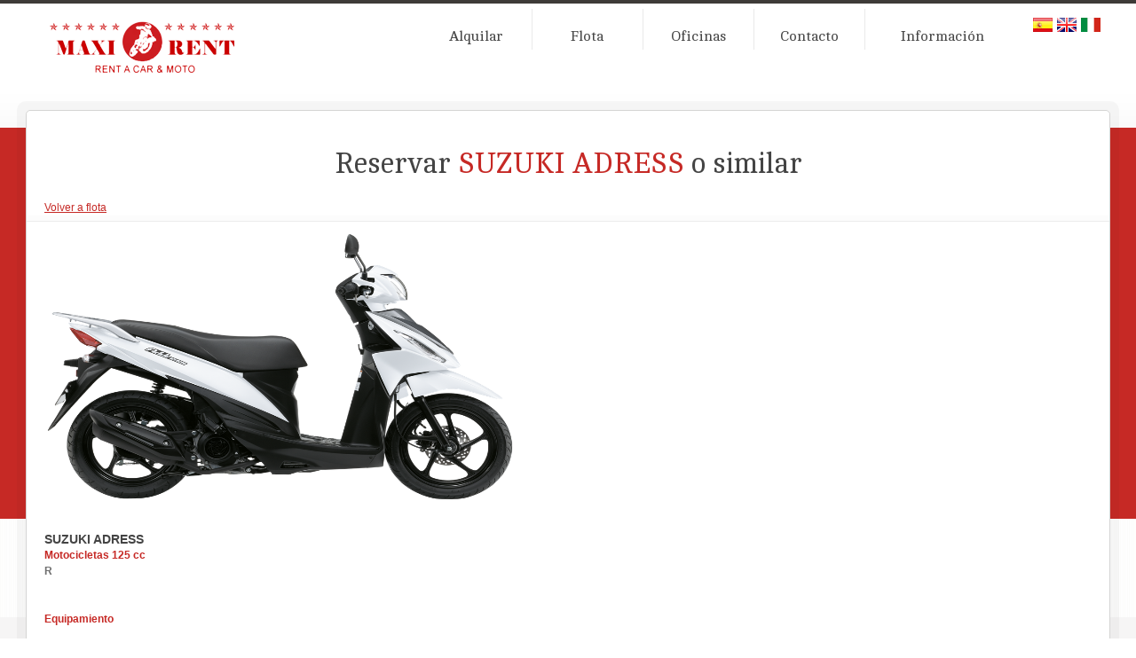

--- FILE ---
content_type: text/html;charset=utf-8
request_url: https://www.alquilermotosibiza.com/es/motocicletas/motocicletas-125-cc/suzuki--adress
body_size: 10633
content:
<!DOCTYPE html PUBLIC "-//W3C//DTD XHTML 1.0 Transitional//EN" "http://www.w3.org/TR/xhtml1/DTD/xhtml1-transitional.dtd"><html xml:lang="es" xmlns="http://www.w3.org/1999/xhtml" lang="es">
<head>
    <meta name="ibextype" content="Ibexrentacar"/>
<meta http-equiv="Content-Type" content="text/html;charset=utf-8"/>
<meta name="viewport" content="width=device-width, initial-scale=1"/>    <title>MAXI RENT IBIZA | Motocicletas 125 cc | SUZUKI  ADRESS</title>    <script type="text/javascript" data-pagespeed-no-defer>//<![CDATA[
(function(){function d(b){var a=window;if(a.addEventListener)a.addEventListener("load",b,!1);else if(a.attachEvent)a.attachEvent("onload",b);else{var c=a.onload;a.onload=function(){b.call(this);c&&c.call(this)}}}var p=Date.now||function(){return+new Date};window.pagespeed=window.pagespeed||{};var q=window.pagespeed;function r(){this.a=!0}r.prototype.c=function(b){b=parseInt(b.substring(0,b.indexOf(" ")),10);return!isNaN(b)&&b<=p()};r.prototype.hasExpired=r.prototype.c;r.prototype.b=function(b){return b.substring(b.indexOf(" ",b.indexOf(" ")+1)+1)};r.prototype.getData=r.prototype.b;r.prototype.f=function(b){var a=document.getElementsByTagName("script"),a=a[a.length-1];a.parentNode.replaceChild(b,a)};r.prototype.replaceLastScript=r.prototype.f;
r.prototype.g=function(b){var a=window.localStorage.getItem("pagespeed_lsc_url:"+b),c=document.createElement(a?"style":"link");a&&!this.c(a)?(c.type="text/css",c.appendChild(document.createTextNode(this.b(a)))):(c.rel="stylesheet",c.href=b,this.a=!0);this.f(c)};r.prototype.inlineCss=r.prototype.g;
r.prototype.h=function(b,a){var c=window.localStorage.getItem("pagespeed_lsc_url:"+b+" pagespeed_lsc_hash:"+a),f=document.createElement("img");c&&!this.c(c)?f.src=this.b(c):(f.src=b,this.a=!0);for(var c=2,k=arguments.length;c<k;++c){var g=arguments[c].indexOf("=");f.setAttribute(arguments[c].substring(0,g),arguments[c].substring(g+1))}this.f(f)};r.prototype.inlineImg=r.prototype.h;
function t(b,a,c,f){a=document.getElementsByTagName(a);for(var k=0,g=a.length;k<g;++k){var e=a[k],m=e.getAttribute("data-pagespeed-lsc-hash"),h=e.getAttribute("data-pagespeed-lsc-url");if(m&&h){h="pagespeed_lsc_url:"+h;c&&(h+=" pagespeed_lsc_hash:"+m);var l=e.getAttribute("data-pagespeed-lsc-expiry"),l=l?(new Date(l)).getTime():"",e=f(e);if(!e){var n=window.localStorage.getItem(h);n&&(e=b.b(n))}e&&(window.localStorage.setItem(h,l+" "+m+" "+e),b.a=!0)}}}
function u(b){t(b,"img",!0,function(a){return a.src});t(b,"style",!1,function(a){return a.firstChild?a.firstChild.nodeValue:null})}
q.i=function(){if(window.localStorage){var b=new r;q.localStorageCache=b;d(function(){u(b)});d(function(){if(b.a){for(var a=[],c=[],f=0,k=p(),g=0,e=window.localStorage.length;g<e;++g){var m=window.localStorage.key(g);if(!m.indexOf("pagespeed_lsc_url:")){var h=window.localStorage.getItem(m),l=h.indexOf(" "),n=parseInt(h.substring(0,l),10);if(!isNaN(n))if(n<=k){a.push(m);continue}else if(n<f||!f)f=n;c.push(h.substring(l+1,h.indexOf(" ",l+1)))}}k="";f&&(k="; expires="+(new Date(f)).toUTCString());document.cookie=
"_GPSLSC="+c.join("!")+k;g=0;for(e=a.length;g<e;++g)window.localStorage.removeItem(a[g]);b.a=!1}})}};q.localStorageCacheInit=q.i;})();
pagespeed.localStorageCacheInit();
//]]></script><link href="/layout/web/css/style.css" media="screen" rel="stylesheet" type="text/css" data-pagespeed-lsc-url="https://www.alquilermotosibiza.com/layout/web/css/style.css"/>
<link href="/layout/web/css/maxi.css" media="screen" rel="stylesheet" type="text/css" data-pagespeed-lsc-url="https://www.alquilermotosibiza.com/layout/web/css/maxi.css"/>
<!--[if IE9]> <link href="/layout/web/css/styles/ie_css3.css" media="screen" rel="stylesheet" type="text/css" /><![endif]-->
<!--[if IE9]> <link href="/layout/web/css/styles/ie.css" media="screen" rel="stylesheet" type="text/css" /><![endif]-->
<link href="https://fonts.googleapis.com/css?family=Cookie:regular" media="screen" rel="stylesheet" type="text/css" data-pagespeed-lsc-url="https://fonts.googleapis.com/css?family=Cookie:regular"/>
<link href="https://fonts.googleapis.com/css?family=Cambo:regular,italic,bold,bolditalic" media="screen" rel="stylesheet" type="text/css" data-pagespeed-lsc-url="https://fonts.googleapis.com/css?family=Cambo:regular,italic,bold,bolditalic"/>
<link href="/layout/web/lib/jquery-ui/jquery-ui-1.9m6/themes/base/minified/jquery-ui.min.css" media="screen" rel="stylesheet" type="text/css" data-pagespeed-lsc-url="https://www.alquilermotosibiza.com/layout/web/lib/jquery-ui/jquery-ui-1.9m6/themes/base/minified/jquery-ui.min.css"/>
<link href="/layout/web/lib/jquery.prettyPhoto/jquery.prettyPhoto.css" media="screen" rel="stylesheet" type="text/css" data-pagespeed-lsc-url="https://www.alquilermotosibiza.com/layout/web/lib/jquery.prettyPhoto/jquery.prettyPhoto.css"/>
<link href="/en/motocycles/motorcycles-125-cc/suzuki--adress" hreflang="en" rel="alternate"/>
<link href="/it/moto/moto-125-cc/suzuki--adress" hreflang="it" rel="alternate"/>    <style type="text/css">#menu_language_responsive{display:none!important}@media only screen and (max-width:1064px){#ircWebHeaderLogo{display:none!important}#ircWebHeaderMenu{width:100%!important}}@media only screen and (max-device-width:1064px){#ircWebHeaderLogo{display:none!important}#ircWebHeaderMenu{width:100%!important}}@media only screen and (max-width:768px){#ircWebHeaderLogo{display:block!important;width:100%!important}#ircWebHeaderLogo img{width:30%!important}.logo{margin:10px 0 10px 0}#ircWebHeaderMenu{display:block!important;width:100%!important}#menu_language_responsive{display:block!important}#menu_language_responsive .irc_web_mlanguager{width:50%!important;margin-bottom:10px!important}}@media only screen and (max-device-width:768px){#ircWebHeaderLogo{display:block!important;width:100%!important}.logo{margin:10px 0 10px 0}#ircWebHeaderLogo img{width:30%!important}#ircWebHeaderMenu{display:block!important;width:100%!important}#menu_language_responsive{display:block!important}#menu_language_responsive .irc_web_mlanguager{width:50%!important;margin-bottom:10px!important}}</style><style type="text/css">@media only screen and (max-width:768px){.widget_custom_contact_form_entries_content{padding:0!important}#frame_irc_facebook{width:100%!important}}@media only screen and (max-device-width:768px){.widget_custom_contact_form_entries_content{padding:0!important}#frame_irc_facebook{width:100%!important}}</style><style type="text/css">@media only screen and (max-width:768px){.widget_custom_contact_form_entries_content{padding:0!important}#frame_irc_facebook{width:100%!important}}@media only screen and (max-device-width:768px){.widget_custom_contact_form_entries_content{padding:0!important}#frame_irc_facebook{width:100%!important}}</style><style type="text/css">.superadmin_box_menu1{position:fixed;width:180px;left:172px;top:43px;padding:0;margin:0;background:#464646;border-bottom:3px solid #ff9a1a;z-index:1000}.superadmin_box_menu1 a{color:#fff;text-decoration:none}.superadmin_box_menu_item{border-bottom:3px solid #ff9a1a;padding:5px;border-bottom:1px solid #000;margin:5px;text-align:left}#superadmin_box_submenu1{position:fixed;width:180px;left:352px;top:77px;padding:0;margin:0;background:#464646;border-bottom:3px solid #ff9a1a;z-index:1000}#superadmin_box_submenu2{position:fixed;width:180px;left:352px;top:280px;padding:0;margin:0;background:#464646;border-bottom:3px solid #ff9a1a;z-index:1000}.superadmin_box_submenu a{color:#fff;text-decoration:none}.superadmin_box_submenu_item{border-bottom:3px solid #ff9a1a;padding:5px;border-bottom:1px solid #000;margin:5px;text-align:left}.superadmin_box{position:fixed;width:100%;left:0;top:0;padding:5px 0 5px 10px;margin:0;background:#464646;border-bottom:3px solid #ff9a1a;z-index:1000}.superadmin_box_button2{display:block;float:left;height:30px;padding:0 8px;text-align:center;color:#fff;font-weight:lighter;font-size:12px;line-height:32px}.superadmin_box_button2 a{color:#fff;text-decoration:none;cursor:pointer}.superadmin_circleBase{border-radius:50%}.cred{width:18px;height:18px;background-color:#ee2e49}.cgreen{width:18px;height:18px;background-color:#71ab73}.superadmin_box_borderleft{border-left:1px solid #000}#superadmin_tools{padding:0 20px 0 0}.superadmin_box .left{display:block;float:left;margin-right:15px}.superadmin_box .right{display:block;float:right;text-align:right}#superadmin_iconoAviso_notificaciones{margin:4px 8px 0 0}.superadmin_numeroNotificaciones{width:1.3em;height:1.3em;margin-left:1.6em;line-height:1.3em;border-radius:18px;color:#fff;background:none repeat scroll 0% 0% #bd4f4f;display:block;text-align:center;font-size:12px!important}span.superadmin_iconoAviso.notificaciones{background-position:0 -50px}span.superadmin_iconoAviso{font-size:.7em;width:3em;height:3em;margin-top:.225em;padding:0;background: url("/layout/web/images/irctopnav_iconsbar_white.png") no-repeat scroll center top / 25px auto transparent;display:block;font-weight:bold}#dashNavUserBoxNewsResult{position:fixed;width:300px;right:0;top:43px;border:6px solid #464646;z-index:1000;background:#fff;padding:10px;font-family:Tahoma!important;min-height:250px!important}#dashNavUserBoxNewsResult h1{font-size:15px!important;line-height:24px!important;color:#31383f!important;padding:0!important;margin:0!important}#dashNavUserBoxNewsResult h2{color:#e99913!important;padding:0!important;margin:0!important;line-height:28px}#dashNavUserBoxNewsResult hr{padding:0!important;margin:0!important}#dashNavUserBoxNewsResult a{text-decoration:none!important}#dashNavUserBoxNewsResult p{color:#31383f!important;text-align:left!important}#dashNavUserBoxNewsResult ul{margin-top:20px!important}#dashNavUserBoxNewsResult ul li{color:#31383f!important}#dashNavUserBoxNewsResult img{width:100%!important}.dashtools_news_col1{width:100%!important;padding:0!important;margin:0!important}.dashtools_news_col2{width:100%!important;padding:0!important;margin:10px 0 20px 0!important}.dashtools_boxButtonsNewsSlide{width:100%!important}#dashNavUserBoxNewsResult .dashtools_dashuser_btn_news{width:100%!important}#dashNavUserBoxNewsResult .dashtools_dashuser_btn{width:100%;text-align:center;padding:3px 0;color:#fff;background-color:#31383f;font-size:12px;margin-bottom:5px;font-weight:bold}#dashtoolsBoxNews2 .dashtools_news_col2{display:none!important}#dashtoolsBoxNews3 .dashtools_news_col2{display:none!important}@media only screen and (max-width:768px){#sa_box_user{display:none!important}#sa_box_notice{display:none!important}}@media only screen and (max-device-width:768px){#sa_box_user{display:none!important}#sa_box_notice{display:none!important}}@media only screen and (max-width:570px){#superadmin_box_logo{display:none!important}.superadmin_box_menu1{left:86px!important}#superadmin_box_submenu1{left:266px!important}#superadmin_box_submenu2{left:266px!important}}@media only screen and (max-device-width:570px){#superadmin_box_logo{display:none!important}.superadmin_box_menu1{left:86px!important}#superadmin_box_submenu1{left:266px!important}#superadmin_box_submenu2{left:266px!important}}@media only screen and (max-width:475px){#superadmin_tools{display:none!important}.superadmin_box_menu1{left:0!important}#superadmin_box_submenu1{left:181px!important}#superadmin_box_submenu2{left:181px!important}#dashNavUserBoxNewsResult{width:280px!important;left:0!important}}@media only screen and (max-device-width:475px){#superadmin_tools{display:none!important}.superadmin_box_menu1{left:0!important}#superadmin_box_submenu1{left:180px!important}#superadmin_box_submenu2{left:180px!important}#dashNavUserBoxNewsResult{width:280px!important;left:0!important}}</style><script type="text/javascript" src="/layout/web/lib/jquery/jquery-1.7.2.min.js.pagespeed.jm.Hpd-lVHxLh.js"></script>
<script type="text/javascript" src="/layout/web/lib/jquery-ui/jquery-ui-1.9m6/ui/minified/jquery-ui.min.js.pagespeed.jm.weZPYFBDTx.js"></script>
<script src="/layout/web/js,_script.js+js,_jquery.script.js+lib,_jquery.prettyPhoto,_jquery.prettyPhoto.js.pagespeed.jc.Nm3lMNa1ys.js"></script><script>eval(mod_pagespeed_GR54UF4iYi);</script>
<script>eval(mod_pagespeed_fL52X0oLja);</script>
<script>eval(mod_pagespeed_3pEurpDAGj);</script>
<script type="text/javascript">//<![CDATA[
(function(i,s,o,g,r,a,m){i['GoogleAnalyticsObject']=r;i[r]=i[r]||function(){(i[r].q=i[r].q||[]).push(arguments)},i[r].l=1*new Date();a=s.createElement(o),m=s.getElementsByTagName(o)[0];a.async=1;a.src=g;m.parentNode.insertBefore(a,m)})(window,document,'script','//www.google-analytics.com/analytics.js','ga');ga('create','UA-33182251-1','auto');ga('send','pageview');
//]]></script>
<script type="text/javascript">//<![CDATA[
ircEvent=function(params){if(params.widget=='irc_result'&&params.action=='ready'){$('#home_container').hide();}}
//]]></script>
<script type="text/javascript">//<![CDATA[
ircEvent=function(params){if(params.widget=='irc_result'&&params.action=='ready'){$('#home_container').hide();}}
//]]></script>
<script type="text/javascript">//<![CDATA[
ircEvent=function(params){if(params.widget=='irc_result'&&params.action=='ready'){$('#home_container').hide();}}
//]]></script>
<script type="text/javascript">//<![CDATA[
function ViewTopNavUserNotifications(){$('#dashNavUserBoxNewsResult').html('');$('#dashNavUserBoxNewsResult').toggle();$.ajax({type:'POST',url:'/tools/dashboard/dashnotifications/',data:'',success:function(dataresult){$('#superadmin_iconoNewsWarning').hide();$('#dashNavUserBoxNewsResult').html(dataresult);irc_dialog_web_notifications.show();}});}function ircTopNavTools(fid){$('#'+fid).toggle();$('#header').css('margin-top','0');}function ircTopNavMenu(fid){$('#superadmin_box_menu'+fid).toggle();$('.superadmin_box_submenu').hide();}function ircTopNavSubMenu(fid){$('.superadmin_box_submenu').hide();$('#superadmin_box_submenu'+fid).show();}
//]]></script></head>
	<head>
	</head>
	<body><noscript><meta HTTP-EQUIV="refresh" content="0;url='https://www.alquilermotosibiza.com/es/motocicletas/motocicletas-125-cc/suzuki--adress?PageSpeed=noscript'" /><style><!--table,div,span,font,p{display:none} --></style><div style="display:block">Please click <a href="https://www.alquilermotosibiza.com/es/motocicletas/motocicletas-125-cc/suzuki--adress?PageSpeed=noscript">here</a> if you are not redirected within a few seconds.</div></noscript>
		<div class="colored_block"></div>
<!-- __________________________________________________ Start Page -->
		<section id="page">
<!-- __________________________________________________ Start Header -->
			<header id="header">
				<div class="header">
					<div style="width:100%">
    <div id="ircWebHeaderLogo" style="display:block; float:left; width:20%;">
    	<div align="center">
            <a class="logo" href="/es/" title="MAXI RENT IBIZA">
                <img src="/upload/company/1/x31-maxirent.png.pagespeed.ic.Pmc_wRE6fm.webp" alt="MAXI RENT IBIZA" style="background-color:#FFF" width="100%"/>
            </a>
        </div>
    </div>
    <div id="ircWebHeaderMenu" style="display:block; float:left; width:80%;"><nav>
    <ul id="navigation">
        <li id="IrcWebNavigationindex">
        	<a href="/es/">Alquilar</a>
        </li>
        <li id="IrcWebNavigationfleet">
        	<a href="/es/flota">Flota</a>
                    </li>
        <li id="IrcWebNavigationoffice">
        	<a href="/es/red-de-oficinas">Oficinas</a>
        </li>
                	       			         	       			         	       			         	       			         	       			         	       			         	       			         	       			         	       			         	       			         	       			         	       			         	                <li id="IrcWebNavigationcontact">
        	<a href="/es/contacto">Contacto</a>
        </li>
                	<li id="IrcWebNavigationpages">
            	<a href="#" style="width: 165px !important;">Información</a>
                <ul>
                                    						            		                                    						            		                                    						            		                                    						            		                                    						            		                                    						            		                                    						    	                    <li><a href="/es/promociones" style="width:300px">Promociones</a></li>
        	                        		                                    						            		                                    						            		                                    						    	                    <li><a href="/es/-estas-en-facebook-y-google+" style="width:300px"> ¿Estás en Facebook y Google+?</a></li>
        	                        		                                    						            		                                    						            		                                                                </ul>
            </li>
                <li id="IrcWebNavigationLanguages">
        	<div class="IrcWebNavigationLanguagesContent" style="padding: 10px 10px 10px 10px;">
            	
                 
                
            	<div class="ircAccountClear" style="height:10px;"></div>	
            
            						                                                                                <a href="/es/">
                                   <img src="[data-uri]" title="Español" style="padding-left: 5px;" data-pagespeed-lsc-url="https://www.alquilermotosibiza.com/upload/lang/3/116-es.gif" data-pagespeed-lsc-hash="7BohyZzErc" data-pagespeed-lsc-expiry="Tue, 22 Sep 2026 17:11:32 GMT">
                                </a>
                                                                                                                                    <a href="/en/">
                                   <img src="[data-uri]" title="English" style="padding-left: 5px;" data-pagespeed-lsc-url="https://www.alquilermotosibiza.com/upload/lang/5/116-en.png" data-pagespeed-lsc-hash="84yRx8qTdD" data-pagespeed-lsc-expiry="Tue, 22 Sep 2026 21:46:18 GMT">
                                </a>
                                                                                                                                    <a href="/it/">
                                   <img src="[data-uri]" title="Italiano" style="padding-left: 5px;" data-pagespeed-lsc-url="https://www.alquilermotosibiza.com/upload/lang/12/116-it.png" data-pagespeed-lsc-hash="W74CvkyLA-" data-pagespeed-lsc-expiry="Tue, 22 Sep 2026 22:46:37 GMT">
                                </a>
                                                                                                        <div class="ircAccountClear"></div>
             </div>
        </li>
    </ul>
    <div id="menu_language_responsive" class="resp_navigation">
    	<div align="center">
        	<div class="irc_web_mlanguager">
				                                                                    <div style="display:block; float:left;">
                                <a href="/es/">
                                   <img src="[data-uri]" title="Español" style="padding-left: 5px;" data-pagespeed-lsc-url="https://www.alquilermotosibiza.com/upload/lang/3/116-es.gif" data-pagespeed-lsc-hash="7BohyZzErc" data-pagespeed-lsc-expiry="Tue, 22 Sep 2026 17:11:32 GMT">
                                </a>
                            </div>
                                                                                                                <div style="display:block; float:left;">
                                <a href="/en/">
                                   <img src="[data-uri]" title="English" style="padding-left: 5px;" data-pagespeed-lsc-url="https://www.alquilermotosibiza.com/upload/lang/5/116-en.png" data-pagespeed-lsc-hash="84yRx8qTdD" data-pagespeed-lsc-expiry="Tue, 22 Sep 2026 21:46:18 GMT">
                                </a>
                            </div>
                                                                                                                <div style="display:block; float:left;">
                                <a href="/it/">
                                   <img src="[data-uri]" title="Italiano" style="padding-left: 5px;" data-pagespeed-lsc-url="https://www.alquilermotosibiza.com/upload/lang/12/116-it.png" data-pagespeed-lsc-hash="W74CvkyLA-" data-pagespeed-lsc-expiry="Tue, 22 Sep 2026 22:46:37 GMT">
                                </a>
                            </div>
                                                                            <div style="display:block; clear:both;"></div>
            </div>
    	</div>
    </div>
    <select id="menu_responsive" class="resp_navigation" onchange="load_menu_responsive()">
        <option value="index" class="main_item">
			Alquilar        </option>
        <option value="fleet" class="main_item">
			- Flota        </option>
        <option value="office" class="main_item">
			- Oficinas        </option>
        <option value="about" class="main_item">
			Quiénes somos        </option>
        <option value="contact" class="main_item">
			Contacto        </option>
    </select>
    <div id="menu_contact_responsive" style="display:none;"></div>
</nav>

</div>
    <div style="display: block; clear:both;"></div>
</div>


            </div>
			</header>	
<!-- __________________________________________________ Finish Header -->
<!-- __________________________________________________ Start Middle -->
			<div id="home_container" class="container">
				<section id="middle">
					<div class="middle_inner">
						<section id="top_sidebar">
							<h1 class="main_text">
Reservar 
<span class="color_3">SUZUKI  ADRESS</span> 
	o similar</h1>   
<a href="/es/flota">Volver a flota</a>
						</section>
						<div class="top_sidebar_divider"></div>
						<section id="middle_content">
							<div class="entry">
    <div class="IrcWebModelPageCol1" style="display: block; float:left; width: 50%;">
        <div class="IrcWebModelCol1Content" style="width:90%">
            <figure class="preloader">
                    <img src="/upload/model/65/x15-pngwing.com.png.pagespeed.ic.uDKWQWk-L1.webp" alt="SUZUKI  ADRESS" title="SUZUKI  ADRESS" class="fullwidth"/>
            </figure>
            <br/>
            <div>
                                                                                                                <div style="display:block; clear:both;"></div>
            </div>
            </br>
            <h6 style="margin-bottom: 0px;"><strong>SUZUKI  ADRESS</strong></h6>
            <span class="color_3"><strong>Motocicletas 125 cc</strong></span>
            <p>
               <strong>R</strong>
               <br/><br/>
                                          </p>
            <span class="color_3"><strong>Equipamiento</strong></span>
            <br/>
            
                        
                        
                        
                                                
                        <br>

                        
            <div class="divider"></div>
            <div>
                                                </div>
        </div>								
    </div>
    <div class="IrcWebModelPageCol2" style="display: block; float:left; width: 50%;">
        <script src="https://maxirent.ibexrentacar.com/widget/?include_jquery=0&view_id=1&model=65"></script>
        <div id="irc_search" style="width: 100%;"></div>  
    </div>
    <div class="cl"></div>
</div>



		
						</section>
					</div>
				</section>
<!-- __________________________________________________ Finish Middle -->
<!-- __________________________________________________ Start Bottom -->
				<section id="bottom">
					<div class="bottom_inner">
							        <div class="one_third"><aside class="widget widget_custom_portfolio_entries">
	
    <div class="widget_custom_portfolio_entries_container">
        <h3 class="widgettitle">Maxi rent ibiza</h3>
        <ul class="widget_custom_portfolio_entries_slides responsiveContentSlider">
            				                                                                                                                                                                                        <li>
                    	<figure><a href="/web/page/index/page_id/"><img src="/upload/page/11/378xNx51-Maxirent_contact1.png.pagespeed.ic.OeH2iOvuYU.webp" alt="" class="fullwidth" width="378" style="opacity: 0.8"/></a></figure>                        <a href="/web/page/index/page_id/" style="text-decoration: none;"><h6 class="project_title"><strong>Quiénes somos</strong></h6></a>
                                                    <p>
                                Maxi affitto Ibiza è un'azienda con una lunga storia di veicoli a noleggio, in particolare dedicata al noleggio ciclomotori e motocicli.Dal 1993 abbiamo servito i nostri visitatori e client...
                            </p>
                                            </li>
                                                                            <li>
                    	<figure><a href="/web/page/index/page_id/"><img src="/upload/page/12/x51-mc4.jpg.pagespeed.ic.DW37sVEfcX.webp" alt="" class="fullwidth" width="378" style="opacity: 0.8"/></a></figure>                        <a href="/web/page/index/page_id/" style="text-decoration: none;"><h6 class="project_title"><strong>Contacto</strong></h6></a>
                                                    <p>
                                Si tiene cualquier duda, consulta o sugerencia puede utilizar el siguiente formulario para ponerse en contacto con nosotros.Si lo desea tambien puede ponerse en contacto con nosotros mediant...
                            </p>
                                            </li>
                                                                            <li>
                    	<figure><a href="/web/page/index/page_id/"><img src="/upload/page/24/378xNx51-moto-ibiza.png.pagespeed.ic.jGKPCbJIjE.webp" alt="" class="fullwidth" width="378" style="opacity: 0.8"/></a></figure>                        <a href="/web/page/index/page_id/" style="text-decoration: none;"><h6 class="project_title"><strong>Promociones</strong></h6></a>
                                                    <p>
                                Disfruta de nuestras promociones online...
                            </p>
                                            </li>
                                                                                                                                                    <li>
                    	<figure><a href="/web/page/index/page_id/"><img src="/upload/page/7/x51-1910634_704119349655156_6370743222551958549_n.jpg.pagespeed.ic.x0w4IjfSso.webp" alt="" class="fullwidth" width="378" style="opacity: 0.8"/></a></figure>                        <a href="/web/page/index/page_id/" style="text-decoration: none;"><h6 class="project_title"><strong> ¿Estás en Facebook y Google+?</strong></h6></a>
                                                    <p>
                                Conoces nuestra promoción?...
                            </p>
                                            </li>
                                                                                                                                </ul>
    </div>
</aside>
<script type="text/javascript">jQuery(document).ready(function(){jQuery('.widget_custom_portfolio_entries_slides').cmsmsResponsiveContentSlider({sliderWidth:'100%',sliderHeight:'auto',animationSpeed:500,animationEffect:'slide',animationEasing:'easeInOutExpo',pauseTime:6000,activeSlide:1,touchControls:true,pauseOnHover:false,arrowNavigation:true,slidesNavigation:false});});</script>
</div>
        <div class="one_third">
        <aside class="widget widget_custom_contact_form_entries">	
	<div class="widget_custom_contact_form_entries_content" style="padding-left: 20px;">
	    <h3 class="widgettitle">Síguenos en Facebook</h3>
    	    	    <iframe id="frame_irc_facebook" src="" scrolling="no" frameborder="0" style="border:none; overflow:hidden; width:95%; height:315px;" allowTransparency="false"></iframe>
			<script>$(document).ready(function(){$("#frame_irc_facebook").attr('src',"https://www.facebook.com/plugins/likebox.php?id=701014879965603 &width=350&connections=12&stream=false&header=true&height=315&show_faces=false");});</script>
    		</div>
</aside>


<br/>
                    </div>
    <div class="one_third">
        <aside class="widget widget_custom_contact_form_entries">
    <h3 class="widgettitle" align="center"> Atención al cliente</h3>
    <h4 align="center">¿Te Ayudamos?</h4>
        	<h1 class="color_3" align="center" style="font-size:30px">+34 971 30 30 16</h1>
        <p align="center">
		Nuestro horario de atención telefónica es:<br/>
        <strong>De lunes a Domingo de 09:30 a 13:30 y de 15:00 a 21:00</strong><br/>
    	Si lo prefieres puedes mandarnos tus dudas a <a href="mailto:info@maxirentibiza.com">info@maxirentibiza.com</a>
	</p>
            	        
    
        
</aside>



            </div>
					</div>
				</section>
<!-- __________________________________________________ Finish Bottom -->
			</div>
            <div id="middle_irc_result"><div id="irc_result" style="width: 100%;"></div>

</div>
		</section>
<!-- __________________________________________________ Finish Page -->
<!-- __________________________________________________ Start Footer -->
		<footer id="footer">
			<div class="footer_inner">
				<div class="fr social_icon_with_olark">
	    <p class="fl">Síguenos en:</p>
    <ul class="social_list fr">
                	<li>
            	<a href="https://www.facebook.com/pages/Maxi-Rent-Ibiza-SL/701014879965603" class="link_tooltip" title="Facebook" target="_blank">
            		                   	    <img src="[data-uri]" alt="Facebook" data-pagespeed-lsc-url="https://www.alquilermotosibiza.com/layout/web/images/socicons/facebook.png" data-pagespeed-lsc-hash="5bWQO_V40g" data-pagespeed-lsc-expiry="Tue, 22 Sep 2026 19:43:09 GMT"/>
                                    </a>
             </li>
                				    </ul>
    </div>
<span class="ircfootercompanyname">MAXI RENT IBIZA S.L</span><span class="ircfootercop"> &copy; 2025 Reservados todos los derechos 
	    |  <a href="/es/sitemap">Mapa del sitio</a> 
 |  <a href="/es/terms">Término y condiciones. <a href='http://www.moviendote.es/'>SEO</a></a> 
     | Design by <a href="http://www.ibexrentacar.com" target="_blank">Ibexrentacar</a> 
</span>
<div class="cl"></div>







	
	<script data-cfasync="false" type='text/javascript'>//<![CDATA[
window.olark||(function(c){var f=window,d=document,l=f.location.protocol=="https:"?"https:":"http:",z=c.name,r="load";var nt=function(){f[z]=function(){(a.s=a.s||[]).push(arguments)};var a=f[z]._={},q=c.methods.length;while(q--){(function(n){f[z][n]=function(){f[z]("call",n,arguments)}})(c.methods[q])}a.l=c.loader;a.i=nt;a.p={0:+new Date};a.P=function(u){a.p[u]=new Date-a.p[0]};function s(){a.P(r);f[z](r)}f.addEventListener?f.addEventListener(r,s,false):f.attachEvent("on"+r,s);var ld=function(){function p(hd){hd="head";return["<",hd,"></",hd,"><",i,' onl'+'oad="var d=',g,";d.getElementsByTagName('head')[0].",j,"(d.",h,"('script')).",k,"='",l,"//",a.l,"'",'"',"></",i,">"].join("")}var i="body",m=d[i];if(!m){return setTimeout(ld,100)}a.P(1);var j="appendChild",h="createElement",k="src",n=d[h]("div"),v=n[j](d[h](z)),b=d[h]("iframe"),g="document",e="domain",o;n.style.display="none";m.insertBefore(n,m.firstChild).id=z;b.frameBorder="0";b.id=z+"-loader";if(/MSIE[ ]+6/.test(navigator.userAgent)){b.src="javascript:false"}b.allowTransparency="true";v[j](b);try{b.contentWindow[g].open()}catch(w){c[e]=d[e];o="javascript:var d="+g+".open();d.domain='"+d.domain+"';";b[k]=o+"void(0);"}try{var t=b.contentWindow[g];t.write(p());t.close()}catch(x){b[k]=o+'d.write("'+p().replace(/"/g,String.fromCharCode(92)+'"')+'");d.close();'}a.P(2)};ld()};nt()})({loader:"static.olark.com/jsclient/loader0.js",name:"olark",methods:["configure","extend","declare","identify"]});olark.identify('test');
//]]></script><noscript><a href="https://www.olark.com/site/test/contact" title="Contact us" target="_blank">Questions? Feedback?</a> powered by <a href="http://www.olark.com?welcome" title="Olark live chat software">Olark live chat software</a></noscript>
		<!-- end olark code -->
		
		<script type='text/javascript'>olark.configure('locale.welcome_title',"Ayuda: Chat");olark.configure('locale.chatting_title',"Ayuda: Online");olark.configure('locale.unavailable_title',"Ayuda: Offline");olark.configure('locale.busy_title',"Ayuda Online: Ocupado");olark.configure('locale.away_message',"Nuestra ayuda online no está disponible ahora. Puede enviarnos su mensaje y nos pondremos en contacto con usted lo antes posible.");olark.configure('locale.loading_title',"Cargando Chat...");olark.configure('locale.welcome_message',"Bienvenido! Puede utilizar este chat para hablar con nosotros y atenderemos sus dudas.");olark.configure('locale.busy_message',"Estamos todos en línea con otros clientes en este momento. Pronto estaremos con usted.");olark.configure('locale.chat_input_text',"Escriba aquí y haga intro para Chat");olark.configure('locale.name_input_text'," Escriba su nombre");olark.configure('locale.email_input_text'," Escriba su correo electrónico");olark.configure('locale.offline_note_message',"Por favor escriba su mensaje");olark.configure('locale.send_button_text',"Enviar");olark.configure('locale.offline_note_thankyou_text',"Gracias por su mensaje. Nos pondremos en contacto con usted lo antes posible.");olark.configure('locale.offline_note_error_text',"Por favor, complete todos los campos y especifique un Email válido");olark.configure('locale.offline_note_sending_text',"Enviando...");olark.configure('locale.operator_is_typing_text',"escribiendo...");olark.configure('locale.operator_has_stopped_typing_text',"ha parado de escribir");olark.configure('locale.introduction_error_text',"Por favor, deje su nombre y su Email en caso de desconexión");olark.configure('locale.introduction_messages',"Bienvenido, por favor complete esta informacion y haga clic 'Comenzar Chat' para contactar con nosotros");olark.configure('locale.introduction_submit_button_text',"Comenzar Chat");</script> 






			</div>
		</footer>
<!-- __________________________________________________ Finish Footer -->
	</body>
</html>


--- FILE ---
content_type: text/css
request_url: https://www.alquilermotosibiza.com/layout/web/css/style.css
body_size: 10962
content:
html {height:100%;}
body {
	background:#ffffff url(../images/body_bg.png) repeat 0 0;
	text-align:left;
	height:100%;
	min-height:100%;
	margin:0;
	padding:0;
}
header, footer, article, section, nav, figure, address, hgroup, abbr, figcaption, aside {margin:0;padding:0;display:block;}
#irc_result{ margin-top: -29px;}
abbr {border:none;}
address {font-style:normal;}
a {
	outline:none;
	cursor:pointer;
    transition:color .2s ease-out;
    -moz-transition:color .2s ease-out;
    -webkit-transition:color .2s ease-out;
    -o-transition:color .2s ease-out;
    -ms-transition:color .2s ease-out;
}
a:hover {text-decoration:none;}
p {margin:0;padding:0 0 18px;}
table {padding:0;margin:0;border-collapse:collapse;}
td, th, tr {padding:0;margin:0;}
ol, 
ul, 
li, 
dl, 
dt, 
dd {
	padding:0;
	margin:0;
}

ol, 
ul {margin:0 0 18px;}

ol {list-style-position:inside;}

img {
	padding:0;
	border:0;
}

a img {
	border:0;
	display:block;
}

.fullwidth {
	display:block;
	min-width:100%;
	max-width:100%;
}

img.fullwidth {
	/*image-rendering:optimizeQuality;*/
	-ms-interpolation-mode:bicubic;
}

.preloader {
	background:url(../images/loader.gif) 50% 50% no-repeat;
	display:block;
	width:100%;
	height:0;
	padding-bottom:56.25%;
	position:relative;
}

.resizable_block {
	width:100%;
	height:0;
	padding-bottom:56.25%;
	position:relative;
	overflow:hidden;
}

figure.preloader .fullwidth, 
.blog.short .preloader .fullwidth, 
.portfolio_container .preloader .fullwidth, 
.resize .preloader .fullwidth, 
.resizable_block .fullwidth {
	width:100%;
	height:100%;
	position:absolute;
	top:0;
	left:0;
}

div	{
	text-align:left;
	margin:0;
	padding:0;
}

blockquote, 
code, 
input, 
textarea {
	padding:0;
	margin:0;
}

object, 
video, 
audio, 
embed, 
canvas {display:block;}

form {
	border:none;
	margin:0;
	padding:0;
}

fieldset {
	border:0;
	margin:0;
	padding:0;
}

label {
	display:block;
	margin:0;
	padding:0;
}

input {
	border:0;
	background:none;
	outline:none;
}

textarea {
	background:none;
	border:0;
	overflow:hidden;
	outline:none;
	resize:none;
}

h1, 
h2, 
h3, 
h4, 
h5, 
h6 {
	margin:0 0 18px;
	padding:0;
}

h1 a, 
h2 a, 
h3 a, 
h4 a, 
h5 a, 
h6 a {text-decoration:none;}

.main_text {
	font-size:28px;
	line-height:36px;
	text-align:center;
	padding:20px 0;
	margin:0;
}

.cl {clear:both;}

.ovh {overflow:hidden;}

.fl {float:left;}

.fr {float:right;}

#page {
	width:100%;
	height:auto;
	min-height:70%;
	margin:0 auto;
	position:relative;
	overflow:hidden;
}

.colored_block {
	position:absolute;
	top:125px;
	height:360px;
	width:100%;
}

/* -------------------------------------------------------------------------------- Header */

#header {
	border-top:4px solid;
	background:#ffffff url(../images/header_grad.png) repeat-x 0 bottom;
	height:140px;
}

.header {
	width:1000px;
	margin:0 auto;
	position:relative;
}

.logo {
	display:block;
	position:absolute;
	left:25px;
	top:12px;
	background-color:#FFF;
}

#header nav {
	position:absolute;
	top:-4px;
	right:10px;
}

/* -------------------------------------------------------------------------------- Navigation */

#navigation li.current_page_item li.current_page_item li.current_page_item a, 
#navigation li.current_page_item li.current_page_item li a:hover, 
#navigation li.current_page_item li a:hover, 
#navigation li.current_page_item li.current_page_item a, 
#navigation ul li a:hover {color:#ffffff;}

#navigation, 
#navigation ul {
	margin:0;
	padding:0;
	list-style:none;
}

#navigation > li > ul > li:first-child > a {border-top:2px solid;}

#navigation > li > ul > li:first-child > ul li:first-child a {
	border-top:none;
	margin-top:2px;
}

#navigation:after {clear:both;}

#navigation {
	z-index:202;
	zoom:1;
}

#navigation li {
	float:left;
	margin:0 0 0 30px;
	position:relative;
	z-index:203;
}

#navigation a {
	text-decoration:none;
	float:left;
	z-index:204;
    transition:none;
    -moz-transition:none;
    -webkit-transition:none;
    -o-transition:none;
    -ms-transition:none;
}

#navigation li > a {
	background-image:url(../images/nav_divider.png);
	background-position:0 50%;
	background-repeat:no-repeat;
	font:16px/16px "Cambo", Georgia, Times, "Century Schoolbook L", serif;
	width:180px;
	padding:33px 5px 17px 5px;
	border-radius:0 0 3px 3px;
	-moz-border-radius:0 0 3px 3px;
	-webkit-border-radius:0 0 3px 3px;
	text-align:center;
}

#navigation li.current_page_item a+#navigation li a {background-image:none;}

#navigation > li {margin:0;}

#navigation > li.current_page_item > a, 
#navigation > li > a:hover {
	background-image:none;
	color:#ffffff;
	text-shadow:1px 1px 0 rgba(0, 0, 0, 0.1);
}

#navigation li > a:hover {background-image:none;}

#navigation li:hover > a {color:#ffffff;}

#navigation li:first-child > a {background-image:none;}

#navigation ul {
	margin:20px 0 0 0;
	opacity:0;
	visibility:hidden;
	position:absolute;
	left:0;
	top:65px;
	z-index:9999;
	-webkit-transition:opacity .2s ease-in-out, margin .2s ease-in-out;
	-moz-transition:opacity .2s ease-in-out, margin .2s ease-in-out;
	-ms-transition:opacity .2s ease-in-out, margin .2s ease-in-out;
	-o-transition:opacity .2s ease-in-out, margin .2s ease-in-out;
	transition:opacity .2s ease-in-out, margin .2s ease-in-out;
}

#navigation li:hover > ul {
	opacity:1;
	visibility:visible;
	margin:0;
}

#navigation ul ul {
	padding-left:1px;
	margin:0 0 0 20px;
	top:0;
	left:150px;
}

#navigation ul li:first-child ul {top:0;}

#navigation ul li {
	border:0;
	display:block;
	float:none;
	margin:0;
}

#navigation ul li a {
	color:#ffffff;
	font-size:12px;
	line-height:19px;
	display:block;
	width:125px;
	float:none;
	padding:5px 10px 5px 15px;
	margin-bottom:1px;
	border-radius:4px;
	-moz-border-radius:4px;
	-webkit-border-radius:4px;
}

#navigation ul li:first-child > a:before {
	content:'';
	position:absolute;
	left:26px;
	top:-5px;
	border-left:5px solid transparent;
	border-right:5px solid transparent;
	border-bottom:5px solid;
}

#navigation ul ul li:first-child > a:before {border:none;}

select.resp_navigation {
	border:1px solid #c8c8c8;
	background-color:#e4e4e4;
	display:none;
	width:100%;
	height:30px;
	padding:5px;
	cursor:pointer;
	border-radius:4px;
	-moz-border-radius:4px;
	-webkit-border-radius:4px;
}

select.resp_navigation:focus {border-color:#90cd67;}

select.resp_navigation option {
	padding:5px;
	cursor:pointer;
}

select.resp_navigation option.main_item {font-weight:bold;}


.page_navigator_no_current{
 	border: 1px solid #D2D2D2;
    border-radius: 4px;
    margin: 0 2px;
    padding: 3px 7px;
}

/* -------------------------------------------------------------------------------- Top */

#top {
	border-bottom:1px solid #ececec;
	position:relative;
}

#slider {
	background:url(../images/loader.gif) no-repeat scroll 50% 50%;
	list-style:none;
	padding:0;
	margin:0;
	overflow:hidden;
	position:relative;
}

#top ul#slider img {
	display:block;
	min-width:100%;
	max-width:100%;
}

.architector-number-nav a {
	background:url(../images/slider.png) no-repeat 0 -40px;
	text-indent:-9999px;
	width:20px;
	height:20px;
	float:left;
	margin:26px 4px 22px 0;
	display:block;
	overflow:hidden;
}

.architector-number-nav {
	border-top:1px solid #ececec;
	border-bottom:1px solid #ececec;
	background-color:#fdfdfc;
	padding:0 20px;
}

.architector-number-nav a:hover, 
.architector-number-nav a.active {background-position:0 0;}

/* -------------------------------------------------------------------------------- Top Sidebar */

#top_sidebar {
	padding:20px 20px 0;
	overflow:hidden;
	position:relative;
}

.top_sidebar_divider {
	border-bottom:1px solid #ececec;
	background:rgba(0, 0, 0, .01);
	padding-bottom:6px;
	margin-bottom:-6px;
	position:relative;
	-pie-background:rgba(0, 0, 0, .01);
}

/* -------------------------------------------------------------------------------- Middle */

#middle {
	background:rgba(0, 0, 0, 0.03);
	-pie-background:rgba(0, 0, 0, 0.03);
	width:982px;
	padding:9px;
	margin:-29px auto 0;
	position:relative;
	overflow:hidden;
	border-radius:10px;
	-moz-border-radius:10px;
	-webkit-border-radius:10px;
}

#middle_irc_result {
	background: none;
	width:982px;
	padding:9px;
	margin:-29px auto 0;
	position:relative;
	overflow: visible;
	border-radius:10px;
	-moz-border-radius:10px;
	-webkit-border-radius:10px;
}

.middle_inner {
	background:#ffffff;
	border:1px solid #d4d4d3;
	border-radius:5px;
	-moz-border-radius:5px;
	-webkit-border-radius:5px;
	-webkit-box-shadow:0 2px 0 rgba(0, 0, 0, .05);
	-moz-box-shadow:0 2px 0 rgba(0, 0, 0, .05);
	box-shadow:0 2px 0 rgba(0, 0, 0, .05);
}

.headline {
	border-bottom:1px solid #ececec;
	padding:16px 20px 15px;
}

.headline h3 {
	line-height:1em;
	padding:0;
	margin:0;
}

.headline img {margin-right:15px;}

.headline span {
	font-size:10px;
	text-transform:uppercase;
}

.cont_nav {
	border-bottom:1px solid #ececec;
	font-size:11px;
	padding:9px 20px 10px;
}

.one_first {
	width:100%;
	padding-bottom:20px;
}

.one_half {
	width:49%;
	float:left;
	padding-right:2%;
	padding-bottom:20px;
}

.one_half.last {
	width:49%;
	float:right;
	padding-right:0;
}

.one_third {
	width:32%;
	float:left;
	padding-right:2%;
	padding-bottom:20px;
}

.one_third.last {
	width:32%;
	float:right;
	padding-right:0;
}

.two_third {
	width:66%;
	float:left;
	padding-right:2%;
	padding-bottom:20px;
}

.two_third.last {
	width:66%;
	float:right;
	padding-right:0;
}

.one_fourth {
	width:23.5%;
	float:left;
	padding-right:2%;
	padding-bottom:20px;
}

.one_fourth.last {
	width:23.5%;
	float:right;
	padding-right:0;
}

.three_fourth {
	width:74.5%;
	float:left;
	padding-right:2%;
	padding-bottom:20px;
}

.three_fourth.last {
	width:74.5%;
	float:right;
	padding-right:0;
}

.one_half+.one_half, 
.one_third+.two_third, 
.two_third+.one_third, 
.one_third+.one_third+.one_third, 
.one_fourth+.one_fourth+.one_half, 
.one_fourth+.one_half+.one_fourth, 
.one_half+.one_fourth+.one_fourth, 
.one_fourth+.three_fourth, 
.three_fourth+.one_fourth, 
.one_fourth+.one_fourth+.one_fourth+.one_fourth {
	float:right;
	padding-right:0;
}

/* -------------------------------------------------------------------------------- Content */

.content_wrap {background:url(../images/content_sep.png) repeat-y 640px 0;}

.content_wrap.left_sidebar {background-position:339px 0;}

.content_wrap.left_sidebar #content {float:right;}

#content {
	width:600px;
	padding:20px;
	float:left;
	position:relative;
	overflow:hidden;
}

#content.fr {float:right;}

.sitemap {margin-bottom:0;}

.sitemap ul {margin:0 0 0 20px;}

.sitemap li {list-style:none;} 

.sitemap li a {
	background:url(../images/arrow.png) no-repeat 3px 12px;
	line-height:30px;
	display:inline-block;
	padding-left:15px;
}

.sitemap.navigation_menu > li:first-child > a {margin-top:0;}

.sitemap.navigation_menu > li > a {
	background:none;
	font-size:18px;
	padding-left:0;
	margin-top:20px;
}

.sitemap.navigation_menu > li > ul {margin-left:0;}

/* -------------------------------------------------------------------------------- Middle Content */

#middle_content {
	padding:20px;
	overflow:hidden;
	position:relative;
}

/* -------------------------------------------------------------------------------- Sidebar */

#sidebar {
	width:300px;
	padding:20px;
	float:right;
	position:relative;
	overflow:hidden;
}

#sidebar.fl {float:left;} 

#sidebar .one_half, 
#sidebar .one_half.last, 
#sidebar .one_third, 
#sidebar .one_third.last, 
#sidebar .two_third, 
#sidebar .two_third.last, 
#sidebar .one_fourth, 
#sidebar .one_fourth.last, 
#sidebar .three_fourth, 
#sidebar .one_fourth.last {
	width:auto;
	float:none;
	padding-right:0;
}

#sidebar .one_half+.one_half, 
#sidebar .one_third+.two_third, 
#sidebar .two_third+.one_third, 
#sidebar .one_third+.one_third+.one_third, 
#sidebar .one_fourth+.one_fourth+.one_half, 
#sidebar .one_fourth+.one_half+.one_fourth, 
#sidebar .one_half+.one_fourth+.one_fourth, 
#sidebar .one_fourth+.three_fourth, 
#sidebar .three_fourth+.one_fourth, 
#sidebar .one_fourth+.one_fourth+.one_fourth+.one_fourth {float:none;}

/* -------------------------------------------------------------------------------- Middle Sidebar */

.middle_sidebar {
	padding:30px 20px 20px;
	position:relative;
	overflow:hidden;
}

.middle_sidebar_divider {
	border-bottom:1px solid #ececec;
	background:rgba(0, 0, 0, .01);
	-pie-background:rgba(0, 0, 0, .01);
	padding-top:6px;
	margin-top:-6px;
	position:relative;
}

/* -------------------------------------------------------------------------------- Bottom */

#bottom {
	background:#f6f5f5;
	padding-top:78px;
	margin-top:-78px;
}

.bottom_inner {
	width:940px;
	padding:23px 0 20px;
	margin:0 auto;
	overflow:hidden;
	position:relative;
}

/* -------------------------------------------------------------------------------- Footer */
.social_icon_with_olark{}
@media only screen and (min-width :1023px) and (max-width: 1785px) {
	.social_icon_with_olark{ margin-right: 300px;}
}
#footer {background-color:#90cd67;width:100%;color: #FFF;}
.footer_inner {width:940px;padding:20px;margin:0 auto;}
#footer .social_list {margin:2px 0 0 20px;}
.social_list li {list-style:none;float:left;margin:0 4px;}
#footer p {padding:0;}
/* -------------------------------------------------------------------------------- Shortcodes */

.alignleft {
	float:left;
	margin:0 20px 15px 0;
}

.alignright {
	float:right;
	margin:0 0 15px 20px;
}

.aligncenter {margin:0 auto;}

.divider {
	border-top:1px solid #ececec;
	padding-bottom:17px;;
}

.with_arrow {
	background:url(../images/arrow.png) no-repeat 0 50%;
	padding-left:13px;
}

.tooltip {
	border:1px solid #dedede;
	border:1px solid rgba(255, 255, 255, .3);
	background:#010101;
	background:rgba(0, 0, 0, .7);
	-pie-background:rgba(0, 0, 0, .7);
	color:#fefefe;
	font-size:12px;
	display:none;
	padding:3px 10px;
	margin:0 0 20px;
	z-index:999;
	border-radius:5px;
	-moz-border-radius:5px;
	-webkit-border-radius:5px;
}

.divider a {
	text-decoration:none;
	text-transform:uppercase;
	font-size:10px;
	margin-top:-18px;
}

.wp-caption {
	display:block;
	box-shadow:0 0 1px #b3b3b3;
	-moz-box-shadow:0 0 1px #b3b3b3;
	-webkit-box-shadow:0 0 1px #b3b3b3;
	border-radius:3px;
	-moz-border-radius:3px;
	-webkit-border-radius:3px;
}

.wp-caption-text {
	background-color:#ffffff;
	text-align:center;
	padding-bottom:4px;
	border-radius:3px;
	-moz-border-radius:3px;
	-webkit-border-radius:3px;
}

#middle .wp-caption img {	
	background-color:#ffffff;
	padding:4px;
	box-shadow:none;
}

#middle img, 
#bottom img {
	box-shadow:0 0 1px #b3b3b3;
	-moz-box-shadow:0 0 1px #b3b3b3;
	-webkit-box-shadow:0 0 1px #b3b3b3;
	border-radius:3px;
	-moz-border-radius:3px;
	-webkit-border-radius:3px;
}

#middle .jp-video, 
#bottom .jp-video {margin-bottom:15px;}

#middle .blog .post.format-video .jp-video {margin-bottom:0;}

#middle .jp-video img, 
#bottom .jp-video img, 
#middle .no_border,
#bottom .no_border, 
#middle #top img, 
#middle .twtr-widget img, 
#bottom .twtr-widget img {
	box-shadow:none;
	-moz-box-shadow:none;
	-webkit-box-shadow:none;
	border-radius:0;
	-moz-border-radius:0;
	-webkit-border-radius:0;
}

.caption img {display:block;}

.caption figcaption {
	background-color:#ffffff;
	text-align:center;
}

.table {
	width:100%;
	margin-bottom:18px;
}

.table thead th {
	color:#ffffff;
	text-shadow:1px 1px 0 rgba(0, 0, 0, 0.1);
	font:18px/18px "Cambo",Georgia,Times,"Century Schoolbook L",serif;
	padding:10px 0 10px 20px;
}

.table tbody td{
	border-bottom:1px solid #ffffff;
	background-color:#fafafa;
	padding:10px 0 5px 20px;
}

.table tfoot td {
	background:none;
	padding:10px 0 10px 20px;
}

span.dropcap {
	float:left;
	font-size:34px;
	font-weight:bold;
	line-height:30px;
	margin-top:5px;
	padding:0 13px;
}

span.dropcap2 {
    color:#FFFFFF;
    font-size:26px;
	line-height:38px;
    font-weight:bold;
    text-align:center;
    width:38px;
    float:left;
    margin:0 8px -5px;
	border-radius:19px;
	-moz-border-radius:19px;
	-webkit-border-radius:19px;
}

q, blockquote {
	float:left;
	padding:0 0 0 35px;
	margin:0;
	position:relative;
	vertical-align:baseline;
}

q:before, blockquote:before {
	content:'\201C';
	font-size:72px;
	line-height:1em;
	display:block;
    padding:0;
	position:absolute;
	top:-7px;
	left:0;
}

q:after, blockquote:after {clear:both;}

code {
	background:#fafafa;
	padding:10px 15px;
	position:relative;
}

code:before {
	content:"code";
	color:#ffffff;
	font-size:10px;
	text-align:center;
	text-transform:uppercase;
	display:block;
	float:left;
	padding:2px 8px;
	margin-top:-7px;
	position:relative;
}

code:after {clear:both;}

.togg {
	overflow:hidden;
	position:relative;
}

.togg .tog {
	background:url(../images/toggle.png) no-repeat 7px 0px;
	text-decoration:none;
	display:block;
	padding:0 0 16px 38px;
}

.togg .tog.current {background-position:7px -41px;}

.togg .tab_content {padding:0 0 16px 38px;}

.accordion {
	margin-bottom:18px;
	overflow:hidden;
	position:relative;
}

.accordion .tog.button_large {
	display:block;
	padding-left:6px;
	margin-bottom:2px;
}

.accordion .tog.button_large span {
	background:url(../images/accordion.png) no-repeat 0 0;
	padding:0 0 0 25px;
}

.accordion .tog.button_large.current span {background-position:0 -41px;}

.accordion .tab_content {
	padding:15px 0;
	overflow:hidden;
	position:relative;
}

.related_posts ul li a, 
.tabs li a {
	border:1px solid transparent;
	border-bottom:none;
	text-align:center;
	padding:7px 20px 12px;
	margin-right:2px;
	display:block;
	position:relative;
	z-index:2;
	border-radius:4px 4px 0 0;
	-moz-border-radius:4px 4px 0 0;
	-webkit-border-radius:4px 4px 0 0;
}

.related_posts ul li a.current, 
.tabs li a.current {
	border:1px solid #ececec;
	border-bottom:none;
	text-decoration:none;
	background-color:#ffffff;
	padding-bottom:16px;
}

.related_posts ul, 
.tabs {
	list-style:none;
	margin-bottom:-1px;
	overflow:hidden;
}

.related_posts ul li, 
.tabs li {
	display:block;
	float:left;
}

.tab {
	margin-bottom:18px;
	overflow:hidden;
	position:relative;
}

.tab_content {
	width:100%;
	z-index:1;
}

.related_posts_content, 
.tabs_tab {
	background-color:#ffffff;
	border:1px solid #ececec;
	padding:20px;
	overflow:hidden;
	position:relative;
	z-index:1;
	border-radius:4px;
	-moz-border-radius:4px;
	-webkit-border-radius:4px;
}

.related_posts_content {display:block;}

.related_posts {
	border-top:1px solid #ececec;
	padding-top:20px;
	margin-bottom:30px;
}

.latest_news li:first-child {margin:0;}

.latest_news li {
	list-style:none;
	margin-top:30px;
}

.latest_news li p {padding-bottom:0;}

.blog.short, 
.portfolio_container.short {position:relative;}

.blog.short .post header .entry-title, 
.portfolio_container.short .portfolio header .entry-title {
	padding:0;
	margin:14px 0 7px;
}

.blog.short .post .post_category, 
.portfolio_container.short .portfolio .post_category {
	font-size:10px;
	text-decoration:none;
	text-transform:uppercase;
}

.blog.short .post header, 
.portfolio_container.short .portfolio header {margin:0;}

.blog.short .post footer, 
.portfolio_container.short .portfolio footer {
	border:none;
	padding:0;
	margin-bottom:7px;
}

.blog.short .post .published, 
.portfolio_container.short .portfolio .published {
	border:none;
	background:none;
	font-size:10px;
	line-height:18px;
	text-transform:uppercase;
	text-shadow:none;
	height:auto;
	position:relative;
	top:auto;
	left:auto;
	padding:0;
	margin-bottom:2px;
	border-radius:0;
	-moz-border-radius:0;
	-webkit-border-radius:0;
	box-shadow:none;
	-moz-box-shadow:none;
	-webkit-box-shadow:none;
}

.google_map {margin-bottom:18px;}

.tour_content {
	overflow:hidden;
	position:relative;
	margin-bottom:18px;
}

.tour {
	width:25%;
	padding-right:2%;
	float:left;
}

.tour li:first-child {border:none;}

.tour li {
	border-top:1px solid #ececec;
	background:url(../images/arrow.png) no-repeat 95% 50%;
	line-height:38px;
}

.tour li a {display:block;}

.tour li.current a {text-decoration:none;}

.tour_box {
	width:73%;
	float:right;
	display:none;
	overflow:hidden;
	position:relative;
}

.tour_box_inner {
	border:1px solid #ececec;
	padding:20px;
	overflow:hidden;
	border-radius:3px;
	-moz-border-radius:3px;
	-webkit-border-radius:3px;
}

/* -------------------------------------------------------------------------------- Buttons */

.button, 
.button_medium, 
.button_large {
	border:1px solid #ececec;
	border:1px solid rgba(0, 0, 0, .1);
	background:url(../images/button.png) repeat-x 0 0;
	color:#ffffff;
	font-size:13px;
	text-shadow:1px 1px 0 rgba(0, 0, 0, .1);
	text-decoration:none;
	line-height:18px;
	display:inline-block;
	padding:5px 10px;
	margin:0 0 5px;
	border-radius:5px;
	-moz-border-radius:5px;
	-webkit-border-radius:5px;
	box-shadow:0 1px 2px rgba(0, 0, 0, .2);
	-moz-box-shadow:1px 1px 1px rgba(0, 0, 0, .2);
	-webkit-box-shadow:1px 1px 1px rgba(0, 0, 0, .2);
	-webkit-transition:background-position 0.3s ease-in-out;
	-moz-transition:background-position 0.3s ease-in-out;
	-o-transition:background-position 0.3s ease-in-out;
	-ms-transition:background-position 0.3s ease-in-out;
	transition:background-position 0.3s ease-in-out;
}

.button_medium {
	background:url(../images/but_medium.png) repeat-x 0 0;
	font-size:14px;
	line-height:28px;
	font-weight:bold;
	padding:5px 15px;
}

.button_large {
	background:url(../images/but_big.png) repeat-x 0 0;
	height:18px;
	font-size:18px;
	font-weight:bold;
	padding:12px 15px;
}

.button span, 
.button_medium span, 
.button_large span {
	background:url(../images/arrow_right.png) no-repeat right 50%;
	padding-right:20px;
}

.button:hover, 
.button_medium:hover, 
.button_large:hover {
	background-position:0 -20px;
	color:#ffffff;
}

.box {margin:0 0 18px;}

.box table {width:100%;}

.box table td p {padding:0 20px 0 0;}

.box table td {
	text-align:left;
	padding:25px 0;
}

.box table td:first-child {width:80px;}

.box.warning_box {
	background:#f4b100;
	background:rgba(244, 177, 0, .25);
	border:1px solid rgba(244, 177, 0, .4);
}

.box.success_box {
	background:#81d348;
	background:rgba(129, 211, 72, .25);
	border:1px solid rgba(129, 211, 72, .4);
}

.box.notice_box {
	background:#5aa6ea;
	background:rgba(90, 166, 234, .25);
	border:1px solid rgba(90, 166, 234, .4);
}

.box.error_box {
	background:#ff8459;
	background:rgba(255, 132, 89, .25);
	border:1px solid rgba(255, 132, 89, .4);
}

.box.download_box {
	background:#43f270;
	background:rgba(67, 242, 112, .25);
	border:1px solid rgba(67, 242, 112, .4);
}

.box.error_box table td:first-child {background:url(../images/error.png) center center no-repeat;}

.box.success_box table td:first-child {background:url(../images/success.png) center center no-repeat;}

.box.notice_box table td:first-child {background:url(../images/notice.png) center center no-repeat;}

.box.warning_box table td:first-child {background:url(../images/warning.png) center center no-repeat;}

.box.download_box table td:first-child {background:url(../images/download.png) center center no-repeat;}

.box.css_box {
	border:1px solid #ececec;
	padding:25px;
}

.box.css_box p {padding:0;}

/* -------------------------------------------------------------------------------- Widgets */

.widget_links li {list-style:none;}

.widgettitle {margin-bottom:15px;}

.widget {position:relative;}

.widget ul {margin-bottom:0;}

.widget_links li a {
	background:url(../images/arrow.png) no-repeat 0 50%;
	line-height:30px;
	padding-left:13px;
	display:block;
}

.widget_custom_flickr_entries .flickr_badge_image a {display:block;}

.widget_custom_flickr_entries .flickr_badge_image {
	margin:0 7px 7px 0;
	float:left;
}

#sidebar .widget_custom_flickr_entries .wrap {
	padding-bottom:15px;
	overflow:hidden;
}

.widget_custom_testimonials_entries .wrap {
	border:1px solid #ececec;
	position:relative;
	padding:20px;
	margin-bottom:10px;
	border-radius:4px;
	-moz-border-radius:4px;
	-webkit-border-radius:4px;
}

.widget_custom_testimonials_entries .wrap:before {
	border-top:17px solid #ececec;
	border-right:17px solid transparent;
	content:'';
	display:block;
	position:absolute;
	bottom:-17px;
	right:54px;
}

.widget_custom_testimonials_entries .wrap:after {
	border-top:15px solid #ffffff;
	border-right:15px solid transparent;
	content:'';
	display:block;
	position:absolute;
	bottom:-15px;
	right:55px;
}

.widget_custom_testimonials_entries .wrap p {padding:0;}

.widget_custom_testimonials_entries .test_site, 
.widget_custom_testimonials_entries .test_name {
	font-size:10px;
	text-transform:uppercase;
	display:block;
} 

.widget_custom_comments_entries ul li:first-child, 
.widget_custom_popular_entries ul li:first-child {margin-top:0;}

.widget_custom_comments_entries ul li, 
.widget_custom_popular_entries ul li {
	list-style:none;
	margin-top:30px;
	overflow:hidden;
}

.widget_custom_comments_entries ul li .published, 
.widget_custom_popular_entries ul li .published, 
.widget_custom_tweets_entries ul li .published {
	text-transform:uppercase;
	display:block;
}

.widget_custom_tweets_entries ul li .published {
	background:url(../images/icon_tweet.png) no-repeat 11px 5px;
	padding:0 0 5px 58px;
}

.widget_custom_tweets_entries ul li .tweet_content {
	border:1px solid #ececec;
	background-color:#ffffff;
	position:relative;
	padding:15px 20px;
	border-radius:4px;
	-moz-border-radius:4px;
	-webkit-border-radius:4px;
}

.widget_custom_tweets_entries ul li .tweet_content:before{
	content:'';
	border-bottom:10px solid #ececec;
	border-left:7px solid transparent;
	border-right:7px solid transparent;
	position:absolute;
	top:-10px;
	left:37px;
}

.widget_custom_tweets_entries ul li .tweet_content:after{
	content:'';
	border-bottom:8px solid #ffffff;
	border-left:7px solid transparent;
	border-right:7px solid transparent;
	position:absolute;
	top:-8px;
	left:37px;
}

.widget_custom_tweets_entries ul li {
	list-style:none;
	margin-bottom:20px;
}

.widget_custom_tweets_entries ul li .tweet_content p, 
.widget_custom_comments_entries ul li p, 
.widget_custom_popular_entries ul li p {padding-bottom:0;}

#bottom .widget_custom_contact_form_entries .cmsms-form-builder input[type="text"], 
#bottom .widget_custom_contact_form_entries .cmsms-form-builder textarea {
	border:1px solid #c8c8c8;
	background-color:#e4e4e4;
	margin-bottom:5px;
}

.widget_custom_contact_form_entries .cmsms-form-builder textarea {
	min-height:100px;
	resize:vertical;
}

.widget_custom_contact_form_entries .cmsms-form-builder .form_info {padding-bottom:3px;}

.widget_custom_contact_form_entries .cmsms-form-builder .button {margin:10px 0;}

.widget_custom_contact_form_entries .cmsms-form-builder .form_info label {
	font-size:10px;
	text-transform:uppercase;
	padding:0 0 6px;
}

.widgetinfo {
	border:1px solid #ececec;
	background:#ffffff;
	color:#90cd67;
	text-align:center;
	display:none;
	padding:5px 10px;
	margin:0 0 15px;
	border-radius:4px;
	-moz-border-radius:4px;
	-webkit-border-radius:4px;
}

.loading {
	background:url(../images/loader.gif) no-repeat 0 0;
	width:32px;
	height:32px;
	position:relative;
	margin-top:10px;
	float:right;
	opacity:0;
	filter:alpha(opacity=0);
}

.widget_custom_portfolio_entries .project_title {margin:15px 0;}

.widget_custom_portfolio_entries li {display:none;}

.search_line {
	border:1px solid #ececec;
	background-color:#ffffff;
	height:23px;
	width:198px;
	clear:both;
}

.search_line p {padding:0;}

.search_line input[type="text"] {
	border:none;
	background-color:transparent;
	height:auto;
	width:75%;
	float:left;
	padding:4px;
	margin:0;
	border-radius:0px;
	-moz-border-radius:0px;
	-webkit-border-radius:0px;
}

.search_line input[type="submit"] {
	background:url(../images/search.png) no-repeat 0 center;
	cursor:pointer;
	font-size:1px;
	width:13px;
	height:23px;
	float:right;
	margin:0 8px;
	overflow:hidden;
	position:relative;
	text-indent:-9999px;
}

.error {
	text-align:center;
	padding-bottom:70px;
}

.error h1 {
	font-size:24.6em;
	line-height:1em;
	padding:40px 0 30px;
}

.error .search_line {margin:10px auto 30px;}

/* -------------------------------------------------------------------------------- Blog */

.post .published {
	border:1px solid #cecece;
	border:1px solid rgba(0, 0, 0, .1);
	background:url(../images/date_grad.png) repeat-x 0 0;
	color:#ffffff;
	font-size:30px;
	height:35px;
	padding:10px 20px 11px;
	text-shadow:1px 1px 0 rgba(0, 0, 0, 0.1);
	position:absolute;
	top:-8px;
	left:-1px;
	-webkit-box-shadow:0 1px 2px rgba(0, 0, 0, 0.1));
	-moz-box-shadow:0 1px 2px rgba(0, 0, 0, 0.1);
	box-shadow:0 1px 2px rgba(0, 0, 0, 0.1);
	border-radius:0 5px 0 5px;
	-moz-border-radius:0 5px 0 5px;
	-webkit-border-radius:0 5px 0 5px;
	z-index:9;
}

.post.format-aside .published, 
.post.format-link .published, 
.post.format-quote .published, 
.post.format-gallery .published, 
.post.format-video .published, 
.post.format-audio .published {top:-13px;}

header .post_img+.post_img_bot .published {top:-13px;}

.blog .post {margin-bottom:55px;}

.blog.short .post, 
.portfolio_container.short .portfolio {margin-bottom:10px;}

.post header {margin-bottom:35px;}

.post header .entry-title {padding-bottom:15px;}

figure a {display:block;}

.post footer {overflow:hidden;}

.post_img .border_img, 
.post_img .border_img_slide {
	border-bottom:none;
	display:block;
	padding:5px 5px 0 5px;
	border-radius:4px 4px 0 0;
	-moz-border-radius:4px 4px 0 0;
	-webkit-border-radius:4px 4px 0 0;
}

.border_img a {display:block;}

.post_info {padding:0 60px 0 165px;}
 
.post_img .border_img .border_img_inner, 
.post_img .border_img_slide .border_img_inner {padding-bottom:0;}

.user_name, .category_name {
	font-size:10px;
	text-transform:uppercase;
	text-decoration:none;
	padding:0 20px;
}

.user_name {background:url(../images/icon_user.png) no-repeat 0 0;}

.category_name {background:url(../images/icon_category.png) no-repeat 0 0;}

.comments_number {
	background:url(../images/icon_comment.png) no-repeat 0 3px;
	font-size:10px;
	text-decoration:none;
	float:right;
	padding:0 17px 0 20px;
	margin-top:1px;
}

.comments_number:hover {background-position:0 -30px;}
 
.user_name:hover, 
.category_name:hover {background-position:0 -32px;}

header .post_img+.post_img_bot, 
header iframe+.post_img_bot, 
.jp-video+.post_img_bot, 
.jp-audio+.post_img_bot {
	padding-top:0;
	border-radius:0 0 4px 4px;
	-moz-border-radius:0 0 4px 4px;
	-webkit-border-radius:0 0 4px 4px;
}

header iframe {
	display:block;
	position:relative;
	z-index:8;
}

.post_img_bot {
	border:1px solid #ececec;
	background-color:#f8f8f8;
	position:relative;
	padding:5px;
	border-radius:4px;
	-moz-border-radius:4px;
	-webkit-border-radius:4px;
}

.post_img_bot_inner {
	background-color:#fcfcfc;
	padding:9px 0;
	overflow:hidden;
}

.img_wrapper {position:relative;}

.img_wrapper img {opacity:1;}

.blog .post footer {
	border-top:1px solid #ececec;
	padding-top:9px;
	overflow:hidden;
}

.tags {
	width:70%;
	float:left;
	margin:7px 0 0;
}

.tags li {
	list-style:none;
	float:left;
	padding:0 15px 0 5px;
}

.tags li a {
	background:url(../images/icon_tag.png) no-repeat 0 3px;
	text-decoration:none;
	padding-left:15px;
}

.tags li a:hover {background-position:0 -29px;}

.format-quote .post_img,
.format-link .post_img, 
.format-aside .post_img {
	border:1px solid #ececec;
	border-bottom:none;
	background-color:#f8f8f8;
	position:relative;
	padding:5px 5px 0 5px;
	border-radius:4px 4px 0 0;
	-moz-border-radius:4px 4px 0 0;
	-webkit-border-radius:4px 4px 0 0;	
}

.format-quote .aside,
.format-link .aside, 
.format-aside .aside {
	background-color:#ffffff;
	overflow:hidden;
	padding:13px 13px 23px;
}

.aside h3, 
.aside h4 {margin:0;}

.format-link .aside h3 {
	background:url(../images/icon_link.png) no-repeat 0 50%;
	padding-left:30px;
}

.format-quote blockquote:before {color:#e5e5e5;}

.format-quote .post_img .aside blockquote, 
.format-aside .post_img .aside h5 {line-height:30px;}

.project_navi {
	border-top:1px solid #ececec;
	padding:20px 0;
	margin-top:30px;
}

.project_navi .prev {
	background:url(../images/arrow_left.png) no-repeat 0 50%;
	padding-left:17px;
}

.project_navi .next {
	background:url(../images/arrow.png) no-repeat 100% 50%;
	float:right;
	padding-right:17px;
}

.wp-pagenavi {
	padding:10px 0;
	overflow:hidden;
}

.wp-pagenavi span.current {
	border:1px solid #d2d2d2;
	background-color:#e5e5e5;
	padding:3px 7px;
	margin:0 2px;
	border-radius:4px;
	-moz-border-radius:4px;
	-webkit-border-radius:4px;
}

.wp-pagenavi a {
	border:1px solid #ececec;
	border:1px solid rgba(0, 0, 0, 0.1);
	background:url(../images/button.png) repeat-x 0 0;
	color:#ffffff;
	text-decoration:none;
	text-shadow:1px 1px 0 rgba(0, 0, 0, 0.1);
	padding:3px 7px;
	margin:0 2px;
	border-radius:4px;
	-moz-border-radius:4px;
	-webkit-border-radius:4px;
	-webkit-box-shadow:0 2px 0 rgba(0, 0, 0, .05);
	-moz-box-shadow:0 2px 0 rgba(0, 0, 0, .05);
	box-shadow:0 2px 0 rgba(0, 0, 0, .05);
}

.wp-pagenavi a:hover {
	background-image:none;
	color:#ffffff;
}

.cmsmsLike {
	border:1px solid #d3d3d3;
	background:#e5e5e5 url(../images/heart.png) no-repeat 5px 7px;
	text-decoration:none;
	display:block;
	height:24px;
	width:24px;
	float:left;
	margin:-3px 60px 0 0;
	border-radius:12px;
	-moz-border-radius:12px;
	-webkit-border-radius:12px;
	-webkit-transition:background-color 0.5s ease, border-color 0.5s ease;
	-moz-transition:background-color 0.5s ease, border-color 0.5s ease;
	-o-transition:background-color 0.5s ease, border-color 0.5s ease;
	-ms-transition:background-color 0.5s ease, border-color 0.5s ease;
	transition:background-color 0.5s ease, border-color 0.5s ease;	
}

.cmsmsLike span {
	line-height:24px;
	margin-left:34px;
}

.cmsms_social {
	display:none;
	margin-top:18px;
	overflow:hidden;
}

.cmsms_share {margin:18px 0 0;}

.cmsms_social a {
	display:inline-block;
	padding:5px 10px 0 2px;
}

.share_posts {
	border-top:1px solid #ececec;
	padding:20px 0;
}

.about_author {
	border-top:1px solid #ececec;
	padding:20px 0;
}

.about_author h3 {margin-bottom:0;}

.about_author p {padding-bottom:0;}

#comments {
	border-top:1px solid #ececec;
	padding-top:20px;
}

.commentlist li {list-style:none;}

.commentlist ul {
	padding-left:45px;
	margin-bottom:0;
}

.commentlist li .border_img.alignleft {margin-right:10px;}

.com_box {
	border:1px solid #ececec;
	background:#ffffff;
	padding:14px 20px;
	margin-bottom:20px;
	position:relative;
	border-radius:4px;
	-moz-border-radius:4px;
	-webkit-border-radius:4px;
}

.comment-body {
	padding-left:10px;
	overflow:hidden;
}

.com_box:before, .com_box:after {
	content:'';
	position:absolute;
}

.com_box:after {
    border-top:10px solid #ffffff; 
    border-left:10px solid transparent;
	left:-10px;
	top:20px;
}

.com_box:before {
    border-top:12px solid #ececec; 
    border-left:12px solid transparent;
	left:-12px;
	top:19px;
}

.com_info {padding-bottom:8px;}

.com_box p {padding-bottom:16px;}

/* -------------------------------------------------------------------------------- Portfolio */

.portfolio_container {
	margin-right:-1.9%;
	position:relative;
}

.portfolio_container .portfolio figure {padding:1px;}

.project .resize {clear:both;}

.project .resize figure, 
.portfolio_container .portfolio {float:left;}

.project.one_block .resize figure {float:none;}

.project.four_blocks .resize figure, 
.project.three_blocks .resize figure, 
.project.two_blocks .resize figure, 
.portfolio_container.four_blocks .portfolio, 
.portfolio_container.three_blocks .portfolio, 
.portfolio_container.two_blocks .portfolio {
	padding-right:2%;
	padding-bottom:20px;
}

.project.four_blocks .resize figure {width:23.5%;}

.project.three_blocks .resize figure {width:32%;}

.project.two_blocks .resize figure {width:49%;}

.portfolio_container.four_blocks .portfolio {width:23%;}

.portfolio_container.three_blocks .portfolio {width:31.3%;}

.portfolio_container.two_blocks .portfolio {width:48%;}

.project.four_blocks header, 
.project.three_blocks header, 
.project.two_blocks header {margin-bottom:0;}

.portfolio_container.one_block .portfolio {
	width:100%;
	margin-bottom:30px;
}

.portfolio_container.one_block .portfolio, 
.project.four_blocks .resize figure+figure+figure+figure, 
.project.three_blocks .resize figure+figure+figure, 
.project.two_blocks .resize figure+figure,
.project.one_block .resize figure {padding-right:0;}

.portfolio_container.four_blocks .portfolio .entry-title {margin:12px 0 8px;}

.portfolio_container.three_blocks .portfolio .entry-title, 
.portfolio_container.two_blocks .portfolio .entry-title {margin:17px 0 8px;}

.portfolio_container.one_block .portfolio .entry-title {margin:21px 0 6px;}

.portfolio_container .portfolio .post_category {margin-bottom:14px;}

.portfolio_container.short .portfolio .post_category {margin-bottom:0;}

.portfolio_container.one_block .portfolio .entry-content {margin-bottom:20px;}

.portfolio_container.one_block .portfolio figure.fullwidth {
	max-width:63%;
	min-width:63%;
}

.portfolio_container.one_block .portfolio .port_text {
	max-width:33%;
	min-width:33%;
	float:left;
	padding-left:2%;
}

.pj_sort {
	border-bottom:1px solid #ececec;
	height:30px;
	padding:14px 20px;
	position:relative;
}

.p_options_loader {
	background:url(../images/loader_black.gif) no-repeat 0 0;
	display:block;
	width:160px;
	height:20px;
	position:absolute;
	top:20px;
	right:20px;
}

.p_options_block {
	padding:0;
	display:none;
	position:absolute;
	right:0;
	top:15px;
	z-index:29;
	opacity:1;
	filter:alpha(opacity=100);
}

.p_sort_block {float:left;}

.p_sort_block p {margin-left:10px;}

.p_options_block a:hover {
	text-decoration:none;
}

.p_sort {
	float:right;
	padding:0 20px 0 0;
	position:relative;
}

.p_sort a[name="p_date"] {
	display:block;
	float:left;
}

.p_sort a[name="p_name"] span, 
.p_sort a[name="p_date"] span {
	background:url(../images/sort_arrow.png) no-repeat right 3px;
	padding-right:25px;
}

.p_sort a.current, 
.p_sort a.current.reversed {color:#ffffff;}

.p_sort a.current.reversed[name="p_name"] span, 
.p_sort a.current.reversed[name="p_date"] span {
	background-position:right -28px;
}

.p_sort a.current.reversed[name="p_name"], 
.p_sort a.current.reversed[name="p_date"],
.p_sort a.current[name="p_name"], 
.p_sort a.current[name="p_date"] {background-image:none;}

.p_sort a[name="p_name"] {
	margin-right:10px;
	display:block;
	float:left;
}

div.p_filter, 
.p_filter_container {
	position:relative;
	z-index:29;
}

div.p_filter {
	float:right;
	padding:0 10px 0 0;
}

a.p_cat_filter {
	display:block;
	position:relative;
	z-index:31;
}

a.p_cat_filter span {
	background:url(../images/sort_arrow.png) no-repeat right 3px;
	display:block;
	width:160px;
	padding-right:25px;
}

a.p_cat_filter:hover span {background-position:right -28px;}

.p_filter_container ul.p_filter {
	background:#444444;
	list-style:none;
	display:block;
	width:100%;
	overflow:hidden;
	position:absolute;
	top:27px;
	left:0;
	z-index:30;
	opacity:0;
	filter:alpha(opacity=0);
	border-radius:0 0 6px 6px;
	-moz-border-radius:0 0 6px 6px;
	-webkit-border-radius:0 0 6px 6px;
	-webkit-transition:opacity 0.5s ease;
	-moz-transition:opacity 0.5s ease;
	-o-transition:opacity 0.5s ease;
	-ms-transition:opacity 0.5s ease;
	transition:opacity 0.5s ease;
}

.p_filter_container:hover ul.p_filter {
	opacity:1;
	filter:alpha(opacity=100);
}

ul.p_filter li a {
	color:#ffffff;
	text-decoration:none;
	display:block;
	width:144px;
	height:0;
    padding:0 0 0 10px;
	z-index:30;
	-webkit-transition:height 0.5s ease, padding-top 0.5s ease, padding-bottom 0.5s ease;
	-moz-transition:height 0.5s ease, padding-top 0.5s ease, padding-bottom 0.5s ease;
	-o-transition:height 0.5s ease, padding-top 0.5s ease, padding-bottom 0.5s ease;
	-ms-transition:height 0.5s ease, padding-top 0.5s ease, padding-bottom 0.5s ease;
	transition:height 0.5s ease, padding-top 0.5s ease, padding-bottom 0.5s ease;
}

.p_filter_container:hover ul.p_filter li a {
	height:20px;
	padding-top:4px;
	padding-bottom:4px;
}

ul.p_filter li.current a, ul.p_filter li a:hover {
	display:block;
	height:20px;
}

ul.p_filter li:first-child {padding-top:6px;}

ul.p_filter li {
	position:relative;
	overflow:hidden;
	display:block;
	z-index:30;
}

.p_date {display:none;}

.project header {margin-bottom:20px;}

.project footer {overflow:hidden;}

.project .project_meta {
	border-top:1px solid #ececec;
	background-color:#fcfcfc;
	padding:10px 0 10px 20px;
	margin:20px 0;
	overflow:hidden;
	position:relative;
}

.project .project_meta .post_info {
	width:60%;
	padding:0;
}

.project .project_meta .published {
	background:url(../images/icon_calendar.png) no-repeat 0 3px;
	font-size:10px;
	text-transform:uppercase;
	float:left;
	padding:0 35px 0 25px;
	margin-top:1px;
}

.preloader img {
	opacity:0;
	filter:alpha(opacity=0);
}

/* -------------------------------------------------------------------------------- Form builder */

.cmsms-form-builder label {padding-bottom:11px;}

.cmsms-form-builder select {
	border:1px solid #ececec;
	background-color:#ffffff;
	height:30px;
	line-height:20px;
	width:220px;
	padding:5px 4px;
	margin:0 0 3px;
	border-radius:4px;
	-moz-border-radius:4px;
	-webkit-border-radius:4px;
}

.cmsms-form-builder option {
	background-color:#ffffff;
	border:none;
	height:20px;
	width:200px;
	padding:0;
	margin:0;
}

.cmsms-form-builder .form_info {padding-bottom:20px;}

.cmsms-form-builder span.db {font-size:.915em;}

#commentform {padding-top:20px;}

input[type="text"], 
textarea {
	border:1px solid #ececec;
	background-color:#ffffff;
	height:20px;
	width:95%;
	padding:5px 4px;
	margin:0 0 3px;
	border-radius:4px;
	-moz-border-radius:4px;
	-webkit-border-radius:4px;
}

#commentform input[type="text"] {
	width:60%;
	float:left;
}

#commentform textarea {width:95%;}

#commentform p {
	overflow:hidden;
	clear:both;
}

#commentform input[type="text"]+label {
	line-height:32px;
	float:left;
	padding-left:16px;
}

#commentform textarea, 
.cmsms-form-builder textarea {
	min-height:200px;
	resize:vertical;
}

.cmsms-form-builder .check_parent {
	padding:6px 0;
	position:relative;
	overflow:hidden;
}

.cmsms-form-builder .check_parent label {padding:0;}

.cmsms-form-builder .check_parent input[type="checkbox"], 
.cmsms-form-builder .check_parent input[type="radio"] {
	float:left;
	position:absolute;
	top:0;
	left:0;
	opacity:0;
	filter:alpha(opacity=0);
}

.cmsms-form-builder .check_parent input[type="radio"]+label {background:url(../images/radio_check.png) no-repeat 0 -27px;}

.cmsms-form-builder .check_parent input[type="radio"]:checked+label {background:url(../images/radio_check.png) no-repeat 0 0;}

.cmsms-form-builder .check_parent input[type="checkbox"]+label {background:url(../images/radio_check.png) no-repeat 0 -81px;}

.cmsms-form-builder .check_parent input[type="checkbox"]:checked+label {background:url(../images/radio_check.png) no-repeat 0 -54px;}

.cmsms-form-builder .check_parent input[type="checkbox"]+label, 
.cmsms-form-builder input[type="radio"]+label {
	line-height:17px;
	font-weight:normal;
	display:block;
	height:17px;
	float:left;
	padding:0 0 0 25px;
	margin:0;
	overflow:hidden;
	position:relative;
	cursor:pointer;
	z-index:1;
}

.cmsms-form-builder .cmsms_checkbox .db, 
.cmsms-form-builder .cmsms_radio .db, 
.cmsms-form-builder .cmsms_checkboxes .db {
	display:block;
	padding-bottom:15px;
}

/* -------------------------------------------------------------------------------- Accordion Slider */

.accordionSlider {
	list-style:none;
	width:980px;
	height:400px;
	padding:0;
	margin:0;
	position:relative;
	overflow:hidden;
}

.accordion_content_slider {background:url(../images/loader.gif) 50% 50% no-repeat;}

.accordionSlider li {
	display:block;
	width:980px;
	height:400px;
	padding:0;
	margin:0;
	position:relative;
	overflow:hidden;
	z-index:200;
}

.accordionSlider li span.overlay {
	display:block;
	width:20px;
	height:400px;
	position:absolute;
	top:0;
	right:0;
	z-index:200;
}

.accordionSlider.vertical li span.overlay {
	width:980px;
	height:20px;
	left:0;
}

.accordionSlider li .slide-description-short {
	background:#010101;
	color:#fefefe;
	padding:20px 20px 10px;
	position:absolute;
	bottom:0;
	left:0;
	opacity:.8;
	filter:alpha(opacity=80);
}

.slide-description-short h1 {color:#ffffff;}

.accordionSlider.vertical li .slide-description-short {padding:10px 10px 0;}

.accordionSlider li .slide-description {
	background:#010101;
	color:#fefefe;
	padding:20px;
	position:absolute;
	bottom:0;
	left:0;
	opacity:.8;
	filter:alpha(opacity=80);
}

.accordionSlider li .slide-description p {padding:0;}

.accordionSlider li .slide-description .fr {margin-left:30px;}

#slider.accordionSlider.sliderActive img {display:block;}

#slider.accordionSlider a img {border:0;}

/* -------------------------------------------------------------------------------- Form Error */

.inputContainer {
	position:relative;
	float:left;
}

.formError {
	display:block;
	position:absolute;
	top:300px;
	left:300px;
	cursor:pointer;
	z-index:5000;
}

.ajaxSubmit {
	border:1px solid #999999;
	background:#55ea55;
	display:none;
	padding:20px;
}

.formError .formErrorContent {
	border:1px solid #333333;
	background:#000000;
	color:#ffffff;
	font-family:Tahoma;
	font-size:11px;
	width:150px;
	padding:4px 10px;
	position:relative;
	z-index:5001;
	border-radius:5px;
	-moz-border-radius:5px;
	-webkit-border-radius:5px;
}

.greenPopup .formErrorContent {background:#33be40;}

.blackPopup .formErrorContent {
	background:#393939;
	color:#ffffff;
}

.formError .formErrorArrow {
	width:15px;
	margin:-2px 0 0 13px;
	position:relative;
	z-index:5006;
}

.formError .formErrorArrowBottom {
	margin:0 0 0 12px;
	top:2px;
}

.formError .formErrorArrow div {
	border-left:1px solid #333333;
	border-right:1px solid #333333;
	background:#000000;
	font-size:0;
	line-height:0;
	display:block;
	height:1px;
	margin:0 auto;
}

.greenPopup .formErrorArrow div {background:#33be40;}

.blackPopup .formErrorArrow div {
	background:#393939;
	color:#ffffff;
}

.formError .formErrorArrow .line10 {
	border:0;
	width:15px;
}

.formError .formErrorArrow .line9 {
	border:0;
	width:13px;
}

.formError .formErrorArrow .line8 {width:11px;}

.formError .formErrorArrow .line7 {width:9px;}

.formError .formErrorArrow .line6 {width:7px;}

.formError .formErrorArrow .line5 {width:5px;}

.formError .formErrorArrow .line4 {width:3px;}

.formError .formErrorArrow .line3 {
	border-bottom:0;
	border-left:1px solid #333333;
	border-right:1px solid #333333;
	width:1px;
}

.formError .formErrorArrow .line2 {
	border:0;
	background:#333333;
	width:1px;
}

.formError .formErrorArrow .line1 {
	border:0;
	background:#333333;
	width:0;
}

.header, 
#navigation li > a, 
#middle, 
#middle_irc_result,
#content, 
#sidebar, 
.bottom_inner, 
.footer_inner, 
.one_half, 
.one_half.last, 
.one_third, 
.one_third.last, 
.two_third, 
.two_third.last, 
.one_fourth, 
.one_fourth.last, 
.three_fourth, 
.three_fourth.last, 
.resizable_block, 
.preloader, 
.fullwidth, 
.cmsms_slider_parent {
	transition:width .3s ease-in-out;
	-moz-transition:width .3s ease-in-out;
	-webkit-transition:width .3s ease-in-out;
	-o-transition:width .3s ease-in-out;
	-ms-transition:width .3s ease-in-out;
}

#middle.portfolio_page {
	-webkit-transition:none;
	-moz-transition:none;
	-ms-transition:none;
	-o-transition:none;
	transition:none;
}

.resizable_block, 
.preloader, 
.fullwidth, 
.colored_block, 
.cmsms_slider_parent {
	transition:height .3s ease-in-out;
	-moz-transition:height .3s ease-in-out;
	-webkit-transition:height .3s ease-in-out;
	-o-transition:height .3s ease-in-out;
	-ms-transition:height .3s ease-in-out;
}

.content_wrap {
	transition:background-position .3s ease-in-out;
	-moz-transition:background-position .3s ease-in-out;
	-webkit-transition:background-position .3s ease-in-out;
	-o-transition:background-position .3s ease-in-out;
	-ms-transition:background-position .3s ease-in-out;
}

.preloader {
	transition:padding-bottom .3s ease-in-out;
	-moz-transition:padding-bottom .3s ease-in-out;
	-webkit-transition:padding-bottom .3s ease-in-out;
	-o-transition:padding-bottom .3s ease-in-out;
	-ms-transition:padding-bottom .3s ease-in-out;
}

.error h1 {
	transition:font-size .3s ease-in-out, padding .3s ease-in-out;
	-moz-transition:font-size .3s ease-in-out, padding .3s ease-in-out;
	-webkit-transition:font-size .3s ease-in-out, padding .3s ease-in-out;
	-o-transition:font-size .3s ease-in-out, padding .3s ease-in-out;
	-ms-transition:font-size .3s ease-in-out, padding .3s ease-in-out;
}

/* -------------------------------------------------------------------------------- Responsive Slider */

.cmsms_slider_parent, 
#slider {
	width:980px;
	height:400px;
	position:relative;
	overflow:hidden;
	border-radius:5px 5px 0 0;
	-moz-border-radius:5px 5px 0 0;
	-webkit-border-radius:5px 5px 0 0;
}

.responsiveSlider {
	text-align:left;
	display:block;
	list-style:none;
	padding:0;
	margin:0;
	position:relative;
	overflow:hidden;
	opacity:0;
	filter:alpha(opacity=0);
	-webkit-transition:opacity .5s ease-in-out;
	-moz-transition:opacity .5s ease-in-out;
	-ms-transition:opacity .5s ease-in-out;
	-o-transition:opacity .5s ease-in-out;
	transition:opacity .5s ease-in-out;
}

.cmsms_slider_parent>.responsiveSlider {
	width:100%;
	height:100%;
	opacity:1;
	filter:alpha(opacity=100);
}

.responsiveSlider, 
.responsiveSlider>li {
	display:block;
	width:100%;
	height:100%;
	padding:0;
	margin:0;
	overflow:hidden;
	position:absolute;
}

.responsiveSlider {
	top:0;
	left:0;
}

.responsiveSlider>li {
	top:0;
	left:100%;
	z-index:1;
}

.responsiveSlider .slideCaption {
	background:rgba(255, 255, 255, .7);
	width:25%;
	padding:25px;
	position:absolute;
	top:0;
	right:50px;
}

.responsiveSlider .slideCaption>.slideCaptionInner {
	width:100%;
	display:table-cell;
	vertical-align:middle;
}

.responsiveSlider>li div.cmsms_img_pattern {
	background-position:0 0;
	background-repeat:repeat;
	width:100%;
	height:100%;
	position:absolute;
	top:0;
	left:0;
}

.responsiveSlider>li.video>a.cmsms_img_video {
	background:url(../images/video.png) 0 0 no-repeat;
	display:block;
	width:100px;
	height:100px;
	margin:-50px 0 0 -50px;
	position:absolute;
	top:50%;
	left:50%;
	cursor:pointer;
	opacity:0.33;
	filter:alpha(opacity=33);
	-webkit-transition:opacity .5s ease-in-out;
	-moz-transition:opacity .5s ease-in-out;
	-ms-transition:opacity .5s ease-in-out;
	-o-transition:opacity .5s ease-in-out;
	transition:opacity .5s ease-in-out;
}

.responsiveSlider>li.video>a.cmsms_img_video:hover {
	opacity:1;
	filter:alpha(opacity=100);
}

.cmsms_slider_parent .cmsms_slider_video {
	background:#000000;
	width:100%;
	height:100%;
	position:absolute;
	top:0;
	left:0;
	z-index:150;
}

.cmsms_slider_parent a.cmsms_prev_slide, 
.cmsms_slider_parent a.cmsms_next_slide {
	display:block;
	width:70px;
	height:100px;
	margin-top:-50px;
	position:absolute;
	top:50%;
	z-index:11;
}

.cmsms_slider_parent a.cmsms_prev_slide {left:10px;}

.cmsms_slider_parent a.cmsms_next_slide {right:10px;}

.cmsms_slider_parent a.cmsms_prev_slide span, 
.cmsms_slider_parent a.cmsms_next_slide span, 
.cmsms_slider_parent a.cmsms_close_video {
	background-color:#ececec;
	width:41px;
	height:41px;
	display:block;
	overflow:hidden;
	position:absolute;
	border-radius:20.5px;
	-moz-border-radius:20.5px;
	-webkit-border-radius:20.5px;
	-webkit-transition:background-color .3s ease-in-out, background-position .3s ease-in-out;
	-moz-transition:background-color .3s ease-in-out, background-position .3s ease-in-out;
	-ms-transition:background-color .3s ease-in-out, background-position .3s ease-in-out;
	-o-transition:background-color .3s ease-in-out, background-position .3s ease-in-out;
	transition:background-color .3s ease-in-out, background-position .3s ease-in-out;
}

.cmsms_slider_parent a.cmsms_prev_slide span, 
.cmsms_slider_parent a.cmsms_next_slide span {
	background-repeat:no-repeat;
	top:30px;
}

.cmsms_slider_parent a.cmsms_prev_slide span {
	background-image:url(../images/prev_sl.png);
	background-position:14px 11px;
	left:5px;
}

.cmsms_slider_parent a.cmsms_next_slide span {
	background-image:url(../images/next_sl.png);
	background-position:-24px 11px;
	right:5px;
}

.cmsms_slider_parent a.cmsms_prev_slide:hover span {background-position:-25px 11px;}

.cmsms_slider_parent a.cmsms_next_slide:hover span {background-position:15px 11px;}

.cmsms_slider_parent a.cmsms_close_video {
	background-image:url(../images/video_close.png);
	background-position:12px -49px;
	background-repeat:no-repeat;
	bottom:-150px;
	right:15px;
	z-index:200;
}

.cmsms_slider_parent a.cmsms_close_video:hover {background-position:12px 11px;}

.cmsms_slider_parent ul.cmsms_slides_nav {
	list-style:none;
	padding:0;
	margin:0;
	position:absolute;
	top:60px;
	right:24px;
	z-index:10;
	-webkit-transition:opacity .3s ease-in-out;
	-moz-transition:opacity .3s ease-in-out;
	-ms-transition:opacity .3s ease-in-out;
	-o-transition:opacity .3s ease-in-out;
	transition:opacity .3s ease-in-out;
}

.cmsms_slider_parent ul.cmsms_slides_nav li {
	display:block;
	padding:8px 0 0;
}

.cmsms_slider_parent ul.cmsms_slides_nav li:first-child {padding:0;}

.cmsms_slider_parent ul.cmsms_slides_nav li a {
	background-color:#ececec;
	display:block;
	text-indent:-9999px;
	width:12px;
	height:12px;
	border-radius:6px;
	-moz-border-radius:6px;
	-webkit-border-radius:6px;
	-webkit-transition:background-color .3s ease-in-out;
	-moz-transition:background-color .3s ease-in-out;
	-ms-transition:background-color .3s ease-in-out;
	-o-transition:background-color .3s ease-in-out;
	transition:background-color .3s ease-in-out;
}

.cmsms_slider_parent .cmsms_slider_timer {
	position:absolute;
	top:20px;
	right:20px;
	z-index:10;
	-webkit-transition:opacity .3s ease-in-out;
	-moz-transition:opacity .3s ease-in-out;
	-ms-transition:opacity .3s ease-in-out;
	-o-transition:opacity .3s ease-in-out;
	transition:opacity .3s ease-in-out;
}

/* -------------------------------------------------------------------------------- Responsive Content Slider */
.cmsms_content_slider_parent {width:100%;height:0;padding-bottom:56.25%;position:relative;overflow:hidden;}
.responsiveContentSlider {background:url(../images/loader.gif) 50% 50% no-repeat;text-align:left;display:block;list-style:none;width:100%;height:0;padding:0 0 56.25%;margin:0;position:relative;overflow:hidden;}
.cmsms_content_slider_parent>.responsiveContentSlider, .responsiveContentSlider>li {display:block;width:100%;height:100%;padding:0;margin:0;overflow:hidden;position:absolute;}
.responsiveContentSlider {top:0;left:0;}
.responsiveContentSlider>li {top:0;left:100%;z-index:1;}
a.cmsms_content_prev_slide, a.cmsms_content_next_slide {background-image:url(../images/widget_nav.png);background-repeat:no-repeat;display:block;width:21px;height:20px;position:absolute;top:10px;z-index:11;}
a.cmsms_content_prev_slide {background-position:0 -30px;right:23px;}
a.cmsms_content_next_slide {background-position:0 0;right:0;}
a.cmsms_content_prev_slide:hover {background-position:0 -60px;}
a.cmsms_content_next_slide:hover {background-position:0 -90px;}
.cmsms_content_slider_parent ul.cmsms_slides_nav {
	list-style:none;
	padding:10px;
	margin:0;
	position:absolute;
	top:0;
	right:0;
	z-index:10;
	-webkit-transition:opacity .3s ease-in-out;
	-moz-transition:opacity .3s ease-in-out;
	-ms-transition:opacity .3s ease-in-out;
	-o-transition:opacity .3s ease-in-out;
	transition:opacity .3s ease-in-out;
}
.cmsms_content_slider_parent ul.cmsms_slides_nav li {display:block;float:left;padding:0 0 0 4px;}
.cmsms_content_slider_parent ul.cmsms_slides_nav li:first-child {padding:0;}
.cmsms_content_slider_parent ul.cmsms_slides_nav li a {
	background-color:#ececec;
	display:block;
	text-indent:-9999px;
	width:7px;
	height:7px;
	border-radius:3.5px;
	-moz-border-radius:3.5px;
	-webkit-border-radius:3.5px;
	-webkit-transition:background-color .3s ease-in-out;
	-moz-transition:background-color .3s ease-in-out;
	-ms-transition:background-color .3s ease-in-out;
	-o-transition:background-color .3s ease-in-out;
	transition:background-color .3s ease-in-out;
}

.IrcWebFleetGridDetailsItem{ width:15%; margin-right:0.5%;}

@media only screen and (max-width: 767px) {
#header {height:125px;}
.header {width:280px;}
.clear_buttons{ display:block;}
.logo {margin:20px auto;position:relative;top:auto;left:auto;}
#header nav {width:100%;position:relative;top:auto;right:auto;}
#navigation {display:none;}
select.resp_navigation {display:block;}
.colored_block {height:104px;top:125px;}
#middle_irc_result{width:327px;padding:1px;margin:-12px auto 0;border-radius:5px;-moz-border-radius:5px;-webkit-border-radius:5px;}
#middle {width:327px;padding:1px;margin:-12px auto 0;border-radius:5px;-moz-border-radius:5px;-webkit-border-radius:5px;}
#top_sidebar {padding:20px 10px 0;}
.cmsms_slider_parent, #slider {width:300px;height:120px;}
#middle_content, .middle_sidebar, #content, #sidebar {padding:20px 10px;}
.content_wrap {background:none;}
#content {background:url(../images/content_sep.png) bottom left repeat-x;}
#content, #sidebar {width:280px;}
.headline, .cont_nav, .related_posts_content,.tabs_tab {padding-right:10px;padding-left:10px;}
.bottom_inner, .footer_inner {width:280px;}
.one_half, 
.one_half.last, 
.one_third, 
.one_third.last, 
.two_third, 
.two_third.last, 
.one_fourth, 
.one_fourth.last, 
.three_fourth, 
.three_fourth.last, 
.portfolio_container.four_blocks .portfolio, 
.portfolio_container.three_blocks .portfolio, 
.portfolio_container.two_blocks .portfolio, 
.project.four_blocks .resize figure, 
.project.three_blocks .resize figure, 
.project.two_blocks .resize figure {
	width:100%;
	float:none;
	padding-right:0;
}
.portfolio_container {margin-right:0;}
.portfolio_container.one_block>.fl, 
.portfolio_container.one_block .portfolio {float:none;}
.portfolio_container.one_block .portfolio figure.fl.fullwidth {float:none;min-width:100%;max-width:100%;}
.portfolio_container.one_block .portfolio .port_text {float:none;padding-left:0;min-width:100%;max-width:100%;}
.main_text {font-size:24px;line-height:32px;}
.commentlist ul {padding-left:15px;}
.commentlist figure.alignleft {float:none;margin-right:0;}
.commentlist .comment-body {padding:10px 0 0;}
.com_box:before {border-top:12px solid transparent;border-left:12px solid #ececec;top:-12px;left:19px;}
.com_box:after {border-top:10px solid transparent;border-left:10px solid #ffffff;top:-10px;left:20px;}
.related_posts ul, .tabs, .tour {margin-bottom:0;}
.tour {padding-right:0;}
.tour, .tour_box {width:auto;float:none;}
.related_posts ul li, .tabs li {float:none;}
.tour li {border:0;background:none;}
.related_posts ul li a, .tabs li a {border:1px solid #ececec;border-bottom:0;padding-bottom:10px;margin:0 5px;border-radius:0;-moz-border-radius:0;-webkit-border-radius:0;}
.tour li a {border:1px solid #ececec;border-bottom:0;text-align:center;line-height:18px;display:block;padding:7px 20px 10px;margin:0 5px;}
.related_posts ul li a.current, .tabs li a.current {padding-bottom:10px;}
.related_posts .related_posts_content .one_half {overflow:hidden;}
.post_info {padding:50px 15px 0;}
.error h1 {font-size:10em;padding:0 0 10px;}
.cmsms_slider_timer, .cmsms_slides_nav, .responsiveSlider .slideCaption {display:none;}
div.jp-video div.jp-current-time, 
div.jp-audio div.jp-current-time, 
div.jp-video div.jp-time-sep, 
div.jp-audio div.jp-time-sep, 
div.jp-video div.jp-duration, 
div.jp-audio div.jp-duration {display:none;}
.pj_sort {height:70px;}
.p_sort {padding:0 10px 3px 0;}
}

@media only screen and (max-width: 480px) {
	a.p_cat_filter span { width:130px !important;}
   .pj_sort { height: 45px !important;}
   .isotope-item{ width:100% !important} 
   .wp-pagenavi{ padding: 0 !important}
   .wp-pagenavi a { margin-bottom: 5px !important;}
   .IrcWebModelPageCol1{ width:100% !important} 
   .IrcWebModelPageCol2{ width:100% !important; margin-top:15px} 
   .IrcWebModelCol1Content{ width:100% !important} 
   .middle_content{ padding:5px !important}
}



@media only screen and (min-width: 480px) and (max-width: 767px) {	
#header {height:130px;}
.header {width:440px;}
.clear_buttons{ display:block;}
.logo {margin:5px 0;}
.colored_block {height:165px;top:130px;}
#middle {width:462px;padding:4px;margin:-17px auto 0;border-radius:10px;-moz-border-radius:10px;-webkit-border-radius:10px;}
#middle_irc_result{width:462px;padding:4px;margin:-17px auto 0;border-radius:10px;-moz-border-radius:10px;-webkit-border-radius:10px;}
.cmsms_slider_parent, #slider {width:460px;height:185px;}
#content, #sidebar {width:440px;}
.bottom_inner, .footer_inner {width:440px;}
.commentlist ul {padding-left:25px;}
.error h1 {font-size:15em;padding:0;}
div.jp-video div.jp-current-time, 
div.jp-audio div.jp-current-time, 
div.jp-video div.jp-time-sep, 
div.jp-audio div.jp-time-sep, 
div.jp-video div.jp-duration, 
div.jp-audio div.jp-duration {display:inline;}
.pj_sort {height:30px;}
.isotope-item{ width:100% !important} 
.wp-pagenavi{ padding: 0 !important}
.wp-pagenavi a { margin-bottom: 5px !important;}
.IrcWebModelPageCol1{ width:100% !important} 
.IrcWebModelPageCol2{ width:100% !important; margin-top:15px} 
.IrcWebModelCol1Content{ width:100% !important} 
}


@media only screen and (min-width: 768px) and (max-width: 820px) {
.header {width:760px;}
#navigation li > a {width:75px;}
.logo{ display: none !important;}
.clear_buttons{ display:block;}
.colored_block {height:260px;top:123px;}
#middle_irc_result{width:742px;padding:6px;margin:-28px auto 0;}
#middle {width:742px;padding:6px;margin:-28px auto 0;}
#navigation li > a {
	background-image:url(../images/nav_divider.png);
	background-position:0 50%;
	background-repeat:no-repeat;
	font:14px/14px "Cambo", Georgia, Times, "Century Schoolbook L", serif;
	width:85px;
	padding:33px 5px 17px 15px;
	border-radius:0 0 3px 3px;
	-moz-border-radius:0 0 3px 3px;
	-webkit-border-radius:0 0 3px 3px;
}
#top_sidebar {padding:20px 20px 0;}
#middle_content, .middle_sidebar {padding:20px;}
.cmsms_slider_parent, #slider {width:740px;height:300px;}
.content_wrap {background-position:480px 0;}
.content_wrap.left_sidebar {background-position:259px 0;}
#content {width:440px;padding:20px;}
#sidebar {width:220px;padding:20px;}
.bottom_inner, .footer_inner {width:690px;}
.main_text {font-size:24px;line-height:32px;}
.commentlist ul {padding-left:25px;}
#content .post_info {padding:50px 15px 0;}
.portfolio_container {margin-right:-2%;}
#div_search_top{ width:95% !important; display:block !important; clear:both;}
#div_slide_top{ width: 760px !important; margin-right:0 !important; padding-right: 0 !important; height: 300px !important;}
#IrcWebFleetGridBtnInfo{ display: none !important;}
#IrcWebFleetGridModelTitle{ text-overflow: ellipsis; width: 100%;white-space: nowrap;overflow:hidden; } 
#IrcWebFleetGridDetails{width: 100%; overflow:hidden; } 
}

@media only screen and (min-width: 821px) and (max-width: 1064px) {
.header {width:760px;}
#navigation li > a {width:75px;}
.logo{ display: none !important;}
.clear_buttons{ display:block;}
.colored_block {height:260px;top:123px;}
#middle_irc_result{width:742px;padding:6px;margin:-28px auto 0;}
#middle {width:800px;padding:6px;margin:-28px auto 0;}
#navigation li > a {
	background-image:url(../images/nav_divider.png);
	background-position:0 50%;
	background-repeat:no-repeat;
	font:14px/14px "Cambo", Georgia, Times, "Century Schoolbook L", serif;
	width:85px;
	padding:33px 5px 17px 15px;
	border-radius:0 0 3px 3px;
	-moz-border-radius:0 0 3px 3px;
	-webkit-border-radius:0 0 3px 3px;
}
#top_sidebar {padding:20px 20px 0;}
#middle_content, .middle_sidebar {padding:20px;}
.cmsms_slider_parent, #slider {width:740px;height:300px;}
.content_wrap {background-position:480px 0;}
.content_wrap.left_sidebar {background-position:259px 0;}
#content {width:440px;padding:20px;}
#sidebar {width:220px;padding:20px;}
.bottom_inner, .footer_inner {width:690px;}
.main_text {font-size:24px;line-height:32px;}
.commentlist ul {padding-left:25px;}
#content .post_info {padding:50px 15px 0;}
.portfolio_container {margin-right:-2%;}
#div_search_top{ width:95% !important; display:block !important; clear:both;}
#div_slide_top{ width: 760px !important; margin-right:0 !important; padding-right: 0 !important; height: 300px !important;}
#IrcWebFleetGridBtnInfo{ display: none !important;}
#IrcWebFleetGridModelTitle{ text-overflow: ellipsis; width: 100%;white-space: nowrap;overflow:hidden; } 
}


@media only screen and (min-width: 1065px) and (max-width: 1120px) {
#header {width: 100%;}
.header {width:100%;}
#page{ width:100%;}
.logo{ max-width: 280px !important}
#navigation li > a {width:115px;}
.container{ width: 100%}
#header nav {width:75%;display:block; float: right;}
.colored_block {height:460px;}
#middle {width:990px;padding:10px;margin:-30px auto 0 25px;}
#middle_irc_result{width:92%;padding:10px;margin:-30px auto 0;}
#div_search_top{ width:35% !important;}
#div_slide_top{ width:60% !important}
.cmsms_slider_parent, #slider {width:100%;height:430px;}
.content_wrap {background-position:800px 0;}
.content_wrap.left_sidebar {background-position:419px 0;}
#content {width:740px;padding:20px;}
#sidebar {width:380px;padding:20px;}
#footer{ width:100%}
.bottom_inner,.footer_inner {width:90%;}
.main_text {font-size:32px;line-height:40px;}
.portfolio_container {margin-right:-1.7%;}
#ircWebHeaderLogo{ width: 20% !important}
#ircWebHeaderMenu{ width:80% !important;}
}


@media only screen and (min-width: 1121px) and (max-width: 1250px) {
#header {width: 100%;}
.header {width:100%;}
#page{ width:100%;}
.logo{ max-width: 280px !important}
#navigation li > a {width:115px;}
.container{ width: 100%}
#header nav {width:75%;display:block; float: right;}
.colored_block {height:460px;}
#middle {width:1100px;padding:10px;margin:-30px auto 0 25px;}
#middle_irc_result{width:1100px;padding:10px;margin:-30px auto 0;}
#div_search_top{ width:35% !important;}
#div_slide_top{ width:60% !important}
.cmsms_slider_parent, #slider {width:100%;height:430px;}
.content_wrap {background-position:800px 0;}
.content_wrap.left_sidebar {background-position:419px 0;}
#content {width:740px;padding:20px;}
#sidebar {width:380px;padding:20px;}
#footer{ width:100%}
.bottom_inner,.footer_inner {width:90%;}
.main_text {font-size:32px;line-height:40px;}
.portfolio_container {margin-right:-1.7%;}
#ircWebHeaderLogo{ width: 20% !important}
#ircWebHeaderMenu{ width:80% !important;}
}

@media only screen and (min-width: 1251px) {
.header {width:1240px;}
#navigation li > a {width:115px;}
.colored_block {height:460px;}
#middle {width:1222px;padding:10px;margin:-30px auto 0;}
#middle_irc_result{width:1222px;padding:10px;margin:-10px auto 0;}
.cmsms_slider_parent, #slider {width:1220px;height:500px;}
.content_wrap {background-position:800px 0;}
.content_wrap.left_sidebar {background-position:419px 0;}
#content {width:760px;padding:20px;}
#sidebar {width:380px;padding:20px;}
.bottom_inner, .footer_inner {width:1180px;}
.main_text {font-size:32px;line-height:40px;}
.portfolio_container {margin-right:-1.7%;}
}





--- FILE ---
content_type: text/css
request_url: https://www.alquilermotosibiza.com/layout/web/css/maxi.css
body_size: 1666
content:
/* 
--------------------------------------------------------------------------------
-------------------------------------------------------------------------------- WIDGET FONTS 
-------------------------------------------------------------------------------- 
*/
body, 
input, 
textarea, 
.cmsms-form-builder .check_parent input[type="checkbox"]+label, 
.cmsms-form-builder input[type="radio"]+label {font:12px/18px Arial, Helvetica, "Nimbus Sans L", sans-serif;}
h1 {font:54px/54px "Cambo", Georgia, Times, "Century Schoolbook L", serif;}
h2, .post .published {font:22px/30px "Cambo", Georgia, Times, "Century Schoolbook L", serif;}
h3 {font:24px/36px "Cambo", Georgia, Times, "Century Schoolbook L", serif;}
h4, 
.format-quote .aside blockquote {font:30px/36px "Cookie", Helvetica, "Nimbus Sans L", sans-serif;}
h5 {font:24px/18px "Cookie", Helvetica, "Nimbus Sans L", sans-serif;}
h6, 
.cmsms-form-builder label, 
.button_large, 
.togg .tog {font:14px/18px Arial, Helvetica, sans-serif; /*"Cambo", Georgia, Times, "Century Schoolbook L", serif;*/}
small, abbr{font:10px/18px Arial, Helvetica, "Nimbus Sans L", sans-serif;}
blockquote {font:24px/24px "Cookie", Helvetica, "Nimbus Sans L", sans-serif;}
#navigation ul li a, 
.widget .cmsms-form-builder label, 
.blog.short .post .published, 
.portfolio.short .post .published {font-family:Arial, Helvetica, "Nimbus Sans L", sans-serif;}
body, 
a:hover, 
.color_1, 
.tabs li a.current, 
.related_posts ul li a.current, 
.cmsms-form-builder .check_parent input[type="checkbox"]+label, 
.cmsms-form-builder input[type="radio"]+label, 
textarea, 
input, 
.tags li a, 
.user_name, 
.category_name, 
.comments_number, 
div.jp-playlist a.jp-playlist-current {color:#707070;}
.color_2, 
#navigation li > a, 
small, 
abbr, 
.widget_custom_contact_form_entries .form_info label, 
.tags li a:hover,
.user_name:hover, 
.category_name:hover, 
.comments_number:hover, 
.togg .tog.current, 
.blog.short .post .published, 
.portfolio.short .post .published, 
.tour li.current a {color:#444444;}
h1 {color:#444444;}
h2, 
.blog .post h2.entry-title a, 
.portfolio_container .portfolio .entry-title a, 
.blog.short .post .entry-title a {color:#444444;}
h3 {color:#444444;}
h4 {color:#444444;}
h5 {color:#c62925;}
h6 {color:#444444;}
a, 
.color_3, 
q:before, 
blockquote:before, 
.blog .post h2.entry-title a:hover,
.portfolio_container .portfolio .entry-title a:hover,  
ul.p_filter li.current a, 
ul.p_filter li a:hover, 
.blog.short .post .entry-title a:hover, 
.widgetinfo {color:#c62925;}
code:before, 
span.dropcap2, 
.table thead th, 
.colored_block, 
#navigation li.current_page_item > a, 
#navigation li:hover > a:hover, 
#navigation ul li:hover > a, 
.post .published, 
.shortcode_slideshow ul.shortcode_slideshow_pager li.current a, 
.shortcode_slideshow ul.shortcode_slideshow_pager li a:hover, 
.wp-pagenavi a, 
.cmsmsLike:hover, 
.cmsmsLike.active, 
.button, 
.button_medium, 
.button_large, 
.cmsms_slider_parent a.cmsms_prev_slide:hover span, 
.cmsms_slider_parent a.cmsms_next_slide:hover span, 
.cmsms_slider_parent a.cmsms_close_video:hover, 
.cmsms_slider_parent ul.cmsms_slides_nav li.active a, 
.cmsms_slider_parent ul.cmsms_slides_nav li:hover a, 
.cmsms_content_slider_parent ul.cmsms_slides_nav li.active a, 
.cmsms_content_slider_parent ul.cmsms_slides_nav li:hover a, 
.logo img {background-color:#c62925;}
#navigation > li.current_page_item:hover > a, 
#navigation ul li a,
#navigation li:hover > a {background-color:#444444;}
#header, 
#navigation > li > ul > li:first-child > a {border-top-color:#3e3b38;}
#navigation ul li.current_page_item:first-child > a:before, 
#navigation ul li:first-child > a:hover:before, 
#navigation ul li.current_page_item:first-child:hover > a:hover:before, 
#navigation ul li:first-child > a:before {border-bottom-color:#c62925;}
#navigation ul li.current_page_item:first-child:hover > a:before {border-bottom-color:#444444;}
#bottom .cmsms-form-builder input[type="text"]:focus, 
#bottom .cmsms-form-builder textarea:focus, 
input[type="text"]:focus, 
textarea:focus, 
.cmsmsLike:hover, 
select.resp_navigation:focus {border-color:#c62925;}
#footer {background-color:#3e3b38;}
.back_color_theme{background-color:#c62925;}
/* 
--------------------------------------------------------------------------------
-------------------------------------------------------------------------------- ARROWS STEPS 
-------------------------------------------------------------------------------- 
*/
.arrow_on{ background-color: #c62925;}
.arrow_large{background-color: #c62925;border-right-color:#c62925;}
/* 
--------------------------------------------------------------------------------
-------------------------------------------------------------------------------- WIDGET SEARCH GLOBAL
-------------------------------------------------------------------------------- 
*/
#start_office{}
#end_office{}
#start_date{ background-color:#fff;}
#end_date{ background-color:#fff;}
#start_time{}
#end_time{}
/* 
--------------------------------------------------------------------------------
-------------------------------------------------------------------------------- WIDGET SEARCH (BUSCADOR I)
-------------------------------------------------------------------------------- 
*/
#div_search{}
#div_search_content{ padding: 0 1% 0 1% !important;}
#frm_search_h3{}
.frm_search_title_pick{ font-weight: bold;}
.frm_search_title_drop{ font-weight: bold; }
.frm_search_button{ }
#frm_search_pick{}
#frm_search_drop{}
#frm_search_pick_date{ display: block; float:left; width:50% }
#frm_search_pick_time{ display: block; float:left; width:50% }
#frm_search_drop_date{ display: block; float:left; width:50% }
#frm_search_drop_time{ display: block; float:left; width:50% }
#frm_search_pick_calendar{}
#frm_search_drop_calendar{}
#frm_search_buttons{ text-align:right;}
/* 
--------------------------------------------------------------------------------
-------------------------------------------------------------------------------- WIDGET SEARCH-HOME (BUSCADOR II)
-------------------------------------------------------------------------------- 
*/
#div_search_home{}
#div_search_home_content{}
#frm_search_home_h3{}
.frm_search_home_title_pick{ font-weight: bold; }
.frm_search_home_title_drop{ font-weight: bold; }
#frm_search_home_pick{ width:100%}
#frm_search_home_drop{}
#frm_search_home_pick_date{ display: block; float:left; width:50% }
#frm_search_home_pick_time{ display: block; float:left; width:50% }
#frm_search_home_drop_date{ display: block; float:left; width:50% }
#frm_search_home_drop_time{ display: block; float:left; width:50% }
#frm_search_home_buttons{ text-align:right;}
#frm_search_home_pick_calendar{}
#frm_search_home_drop_calendar{}
.frm_search_home_button{}
/* 
--------------------------------------------------------------------------------
-------------------------------------------------------------------------------- WIDGET SEARCH LARGE (BUSCADOR III)
-------------------------------------------------------------------------------- 
*/
#div_search_large{ }
.content_frm_search_large{ box-shadow: none; border: none; background:none; }
#frm_search_large_h3{ font:normal 20px/22px Arial, Helvetica, sans-serif; color:#000; margin-top: 0; padding-top: 0;}
#frm_search_large_pick{}
#frm_search_large_drop{}
#frm_search_large_pick_date{ display: block; float:left; width:50% }
#frm_search_large_pick_time{ display: block; float:left; width:50% }
#frm_search_large_drop_date{ display: block; float:left; width:50% }
#frm_search_large_drop_time{ display: block; float:left; width:50% }
#frm_search_large_content_pick{ display: block; float:left; width:39%;vertical-align:top}
#frm_search_large_content_drop{display: block; float:left; width:39%; padding-left:1%; vertical-align:top}
.frm_search_large_title_pick{ font: bold 18px/22px Arial, Helvetica, sans-serif; color:#000; }
.frm_search_large_title_drop{ font: bold 18px/22px Arial, Helvetica, sans-serif; color:#000; }
#frm_search_large_control_buttons{display: block; float:left; width:20%; text-align:center; padding:5% 0 0 1%}
#frm_search_large_pick_calendar{}
#frm_search_large_drop_calendar{}
.frm_search_large_button{ font: bold 16px/22px Arial, Helvetica, sans-serif; color:#ff;padding:10px; margin-left: 1px}

/* Smartphones (portrait) ----------- */
@media only screen and (max-width :610px) {
	#box_filter_result .button{background-color:#c62925;}
}

--- FILE ---
content_type: text/plain
request_url: https://www.google-analytics.com/j/collect?v=1&_v=j102&a=1626879156&t=pageview&_s=1&dl=https%3A%2F%2Fwww.alquilermotosibiza.com%2Fes%2Fmotocicletas%2Fmotocicletas-125-cc%2Fsuzuki--adress&ul=en-us%40posix&dt=MAXI%20RENT%20IBIZA%20%7C%20Motocicletas%20125%20cc%20%7C%20SUZUKI%20ADRESS&sr=1280x720&vp=1280x720&_u=IEBAAEABAAAAACAAI~&jid=355261652&gjid=1301007472&cid=720587681.1762655362&tid=UA-33182251-1&_gid=271363839.1762655362&_r=1&_slc=1&z=1109871778
body_size: -453
content:
2,cG-5N0E17JGC3

--- FILE ---
content_type: application/javascript
request_url: https://www.alquilermotosibiza.com/layout/web/js,_script.js+js,_jquery.script.js+lib,_jquery.prettyPhoto,_jquery.prettyPhoto.js.pagespeed.jc.Nm3lMNa1ys.js
body_size: 13951
content:
var mod_pagespeed_GR54UF4iYi = "function load_menu_responsive(){if($('#menu_responsive').val()!==''&&document.location.pathname!=='/web'+$('#menu_responsive').val()){document.location.href='http://'+document.location.host+'/web/'+$('#menu_responsive').val();}}function sendfrm(frm){if(navigator.userAgent.indexOf(\"Chrome\")==-1&&navigator.userAgent.indexOf(\"Safari\")!=-1){document.requestStorageAccess().then(()=>{console.log(\"access granted\")},()=>{console.log('access denied')});}let actionUrl=jQuery('#'+frm).attr('action');if(jQuery('input[name=IESESID]').length&&actionUrl.indexOf('IESESID=')===-1){actionUrl+=\"?IESESID=\"+jQuery('input[name=IESESID]').val();jQuery('#'+frm).attr('action',actionUrl);}jQuery('#'+frm).submit();}function page_checkout(){}";
var mod_pagespeed_fL52X0oLja = "(function(a){a.fn.cmsmsResponsiveContentSlider=function(b){var c={sliderWidth:1e3,sliderHeight:500,animationSpeed:500,animationEffect:\"slide\",animationEasing:\"easeInOutExpo\",pauseTime:5e3,activeSlide:1,touchControls:true,pauseOnHover:true,arrowNavigation:true,arrowNavigationHover:false,slidesNavigation:true,slidesNavigationHover:false,afterSliderLoad:function(){},beforeSlideChange:function(){},afterSlideChange:function(){}},d=this,e=d.wrap('<div class=\"cmsms_content_slider_parent\" />').parent(),f=undefined,g={};g={init:function(){g.options=a.extend({},c,b);g.el=d;g.vars={};g.vars.oldSlide=undefined;g.vars.newSlide=undefined;g.vars.active_sl_numb=g.options.activeSlide===\"random\"?0:Number(g.options.activeSlide-1);g.vars.ifWNumber=typeof g.options.sliderWidth===\"number\"?true:false;g.vars.ifHNumber=typeof g.options.sliderHeight===\"number\"?true:false;g.vars.autoHeight=g.options.sliderHeight===\"auto\"?true:false;g.vars.inPause=true;g.vars.inAnimation=true;g.vars.mouseClicked=false;if(g.options.pauseTime!==0){g.vars.countdown=Math.round(g.options.pauseTime/50);g.vars.countMax=Math.round(g.options.pauseTime/50)}else{g.vars.countdown=-1;g.vars.countMax=-1}if(!g.vars.autoHeight){e.css({height:g.options.sliderHeight})}g.setSliderVars();g.preloadSlider()},setSliderVars:function(){g.vars.sliderWidth=g.vars.ifWNumber?g.options.sliderWidth+\"px\":g.options.sliderWidth;g.vars.sliderHeight=g.vars.ifHNumber?g.options.sliderHeight+\"px\":g.options.sliderHeight;g.vars.slides=g.el.find(\">li\");g.vars.sl_count=g.vars.slides.length;g.vars.first_sl=g.vars.slides.first();g.vars.last_sl=g.vars.slides.eq(g.vars.sl_count-1)},preloadSlider:function(){var b=g.vars.slides.find(\"img:eq(0)\"),c=b.length;if(b.length>0){b.each(function(){var b=new Image,d=a(this).attr(\"src\");b.src=d;a(this).addClass(\"cmsms_img\");var e=setInterval(function(){if(isImageOk(b)||isImageOk(b)===\"stop\"){clearInterval(e);c-=1;if(c===0){g.buildSlider();g.buildControls();g.attachEvents();g.afterSliderLoad()}}},50)})}else{g.buildSlider();g.buildControls();g.attachEvents();g.afterSliderLoad()}},buildSlider:function(){g.vars.slides.addClass(\"cmsmsContentSlide\").css({left:g.vars.sliderWidth});if(g.options.activeSlide===\"random\"){g.vars.active_sl_numb=parseInt(Math.random()*g.vars.sl_count)}g.el.css({background:\"none\"});e.css({width:g.vars.sliderWidth,padding:0,opacity:0});if(g.vars.autoHeight){g.vars.slides.css({height:\"auto\"});g.setSlideHeight(g.vars.slides.eq(g.vars.active_sl_numb),false)}g.vars.slides.eq(g.vars.active_sl_numb).css({left:0,zIndex:2}).addClass(\"active\");e.animate({opacity:1},g.options.animationSpeed/2,g.options.animationEasing);g.vars.inPause=false;g.vars.inAnimation=false},buildControls:function(){if(g.options.slidesNavigation){e.append('<ul class=\"cmsms_slides_nav\" />');g.vars.slidesNav=e.find(\"ul.cmsms_slides_nav\");if(g.options.slidesNavigationHover){g.vars.slidesNav.css({opacity:0})}for(var a=0;a<g.vars.sl_count;a+=1){g.vars.slidesNav.append('<li><a href=\"#\">'+(a+1)+\"</a></li>\")}g.vars.slidesNav.find(\">li\").eq(g.vars.active_sl_numb).addClass(\"active\");g.vars.slidesNavButton=g.vars.slidesNav.find(\">li>a\")}if(g.options.arrowNavigation){e.parent().prepend('<a href=\"#\" class=\"cmsms_content_prev_slide\"><span /></a>'+'<a href=\"#\" class=\"cmsms_content_next_slide\"><span /></a>');g.vars.prevSlideButton=e.parent().find(\".cmsms_content_prev_slide\");g.vars.nextSlideButton=e.parent().find(\".cmsms_content_next_slide\");if(g.options.arrowNavigationHover){g.vars.prevSlideButton.css({left:\"-100px\",opacity:0});g.vars.nextSlideButton.css({right:\"-100px\",opacity:0})}}},attachEvents:function(){if(g.options.touchControls){g.vars.slides.bind(\"mousedown\",function(a){g.mouseDoun(a);return false});g.vars.slides.bind(\"mousemove\",function(a){g.mouseMove(a);return false});g.vars.slides.bind(\"mouseup\",function(){g.mouseUp();return false});e.bind(\"mouseleave\",function(){if(!g.vars.mouseClicked){return}g.mouseUp();return false})}if(g.options.arrowNavigation){g.vars.nextSlideButton.bind(\"click\",function(){g.nextSlide();return false});g.vars.prevSlideButton.bind(\"click\",function(){g.prevSlide();return false})}if(g.options.slidesNavigation){g.vars.slidesNavButton.bind(\"click\",function(){if(a(this).parent().is(\".active\")){return false}else{g.slideChoose(a(this).parent().index())}return false})}if(g.options.pauseOnHover){e.bind(\"mouseenter\",function(){g.vars.inPause=true}).bind(\"mouseleave\",function(){g.vars.inPause=false})}if(g.options.slidesNavigation&&g.options.slidesNavigationHover){e.bind(\"mouseenter\",function(){g.vars.slidesNav.css({opacity:1})}).bind(\"mouseleave\",function(){g.vars.slidesNav.css({opacity:0})})}if(g.options.arrowNavigation&&g.options.arrowNavigationHover){e.bind(\"mouseenter\",function(){g.vars.prevSlideButton.stop().animate({left:\"10px\",opacity:1},g.options.animationSpeed,g.options.animationEasing);g.vars.nextSlideButton.stop().animate({right:\"10px\",opacity:1},g.options.animationSpeed,g.options.animationEasing)}).bind(\"mouseleave\",function(){g.vars.prevSlideButton.stop().animate({left:\"-100px\",opacity:0},g.options.animationSpeed,g.options.animationEasing);g.vars.nextSlideButton.stop().animate({right:\"-100px\",opacity:0},g.options.animationSpeed,g.options.animationEasing)})}f=setInterval(function(){g.timerController()},50)},getSlVars:function(){g.vars.active_sl=g.el.find(\">li.active\")},setSlideHeight:function(a,b){if(b){e.animate({height:a[0].scrollHeight+\"px\"},g.options.animationSpeed,g.options.animationEasing)}else{e.css({height:a[0].scrollHeight+\"px\"})}},navActiveSl:function(a,b){g.vars.slidesNav.find(\">li\").eq(a.index()).removeClass(\"active\");g.vars.slidesNav.find(\">li\").eq(b.index()).addClass(\"active\")},setTimer:function(){g.vars.inPause=false;if(g.options.pauseTime!==0){g.vars.countdown=Math.round(g.options.pauseTime/50);g.vars.countMax=Math.round(g.options.pauseTime/50)}else{g.vars.countdown=-1;g.vars.countMax=-1}},nextSlide:function(){if(g.vars.inAnimation||g.vars.sl_count<2){return false}else{g.vars.inAnimation=true}g.getSlVars();g.setTimer();g.beforeSlideChange();g.vars.oldSlide=g.vars.active_sl;g.vars.newSlide=g.vars.active_sl.index()<g.vars.sl_count-1?g.vars.active_sl.next():g.vars.first_sl;if(g.options.slidesNavigation){g.navActiveSl(g.vars.oldSlide,g.vars.newSlide)}if(g.vars.autoHeight){g.setSlideHeight(g.vars.newSlide,true)}if(g.options.animationEffect===\"slide\"){g.vars.oldSlide.removeClass(\"active\").animate({left:\"-\"+g.vars.sliderWidth},g.options.animationSpeed,g.options.animationEasing,function(){a(this).css({left:g.vars.sliderWidth,zIndex:1})});g.vars.newSlide.addClass(\"active\").css({zIndex:3}).animate({left:g.vars.ifWNumber?0:\"0%\"},g.options.animationSpeed,g.options.animationEasing,function(){a(this).css({zIndex:2});g.vars.inAnimation=false;g.afterSlideChange()})}else if(g.options.animationEffect===\"fade\"){g.fadeSlide(g.vars.oldSlide,g.vars.newSlide,true)}},prevSlide:function(){if(g.vars.inAnimation||g.vars.sl_count<2){return false}else{g.vars.inAnimation=true}g.getSlVars();g.setTimer();g.beforeSlideChange();g.vars.oldSlide=g.vars.active_sl;g.vars.newSlide=g.vars.active_sl.index()>0?g.vars.active_sl.prev():g.vars.last_sl;if(g.options.slidesNavigation){g.navActiveSl(g.vars.oldSlide,g.vars.newSlide)}if(g.vars.autoHeight){g.setSlideHeight(g.vars.newSlide,true)}if(g.options.animationEffect===\"slide\"){g.vars.oldSlide.removeClass(\"active\").animate({left:g.vars.sliderWidth},g.options.animationSpeed,g.options.animationEasing,function(){a(this).css({zIndex:1})});g.vars.newSlide.addClass(\"active\").css({left:\"-\"+g.vars.sliderWidth,zIndex:3}).animate({left:g.vars.ifWNumber?0:\"0%\"},g.options.animationSpeed,g.options.animationEasing,function(){a(this).css({zIndex:2});g.vars.inAnimation=false;g.afterSlideChange()})}else if(g.options.animationEffect===\"fade\"){g.fadeSlide(g.vars.oldSlide,g.vars.newSlide,false)}},slideChoose:function(b){if(g.vars.inAnimation){return false}else{g.vars.inAnimation=true}g.getSlVars();g.setTimer();g.beforeSlideChange();g.vars.oldSlide=g.vars.active_sl;g.vars.newSlide=g.vars.slides.eq(b);if(g.options.slidesNavigation){g.navActiveSl(g.vars.oldSlide,g.vars.newSlide)}if(g.vars.autoHeight){g.setSlideHeight(g.vars.newSlide,true)}if(g.vars.active_sl.index()<g.vars.newSlide.index()){if(g.options.animationEffect===\"slide\"){g.vars.oldSlide.removeClass(\"active\").animate({left:\"-\"+g.vars.sliderWidth},g.options.animationSpeed,g.options.animationEasing,function(){a(this).css({left:g.vars.sliderWidth,zIndex:1})});g.vars.newSlide.addClass(\"active\").css({zIndex:3}).animate({left:g.vars.ifWNumber?0:\"0%\"},g.options.animationSpeed,g.options.animationEasing,function(){a(this).css({zIndex:2});g.vars.inAnimation=false;g.afterSlideChange()})}else if(g.options.animationEffect===\"fade\"){g.fadeSlide(g.vars.oldSlide,g.vars.newSlide,true)}}else{if(g.options.animationEffect===\"slide\"){g.vars.oldSlide.removeClass(\"active\").animate({left:g.vars.sliderWidth},g.options.animationSpeed,g.options.animationEasing,function(){a(this).css({zIndex:1})});g.vars.newSlide.addClass(\"active\").css({left:\"-\"+g.vars.sliderWidth,zIndex:3}).animate({left:g.vars.ifWNumber?0:\"0%\"},g.options.animationSpeed,g.options.animationEasing,function(){a(this).css({zIndex:2});g.vars.inAnimation=false;g.afterSlideChange()})}else if(g.options.animationEffect===\"fade\"){g.fadeSlide(g.vars.oldSlide,g.vars.newSlide,false)}}},fadeSlide:function(b,c,d){c.css({left:0});if(d){b.removeClass(\"active\").animate({left:\"-\"+g.vars.sliderWidth,opacity:0},g.options.animationSpeed,g.options.animationEasing,function(){a(this).css({left:g.vars.sliderWidth,opacity:1,zIndex:1});c.addClass(\"active\").css({zIndex:2});g.vars.inAnimation=false;g.afterSlideChange()})}else{b.removeClass(\"active\").animate({left:g.vars.sliderWidth,opacity:0},g.options.animationSpeed,g.options.animationEasing,function(){a(this).css({opacity:1,zIndex:1});c.addClass(\"active\").css({zIndex:2});g.vars.inAnimation=false;g.afterSlideChange()})}},mouseDoun:function(a){if(g.vars.inAnimation||g.vars.pj_count<2){return false}else{g.vars.inAnimation=true;g.vars.inPause=true;g.vars.mouseClicked=true;g.vars.startPosX=a.clientX;g.vars.xIndex=0;if(!g.vars.ifWNumber){g.vars.sliderPxWidth=e.width()}else{g.vars.sliderPxWidth=g.options.sliderWidth}g.getSlVars();g.vars.next_sl=g.vars.active_sl.index()!==g.vars.sl_count-1?g.vars.active_sl.next():g.vars.first_sl;g.vars.prev_sl=g.vars.active_sl.index()!==0?g.vars.active_sl.prev():g.vars.last_sl}},mouseMove:function(a){if(!g.vars.mouseClicked){return}g.vars.finishPosX=a.clientX;g.vars.xIndex=Math.round(g.vars.finishPosX-g.vars.startPosX);if(g.options.animationEffect===\"slide\"){g.vars.active_sl.css({left:g.vars.xIndex+\"px\"})}else if(g.options.animationEffect===\"fade\"){g.vars.active_sl.css({left:g.vars.xIndex+\"px\",opacity:1-(Math.abs(g.vars.xIndex)/Math.round(g.vars.sliderPxWidth*.75)).toFixed(2)})}if(g.vars.xIndex<0){if(g.options.animationEffect===\"slide\"){g.vars.next_sl.css({left:g.vars.sliderPxWidth+g.vars.xIndex+\"px\",zIndex:3})}else if(g.options.animationEffect===\"fade\"){if(g.vars.prevTouch){g.vars.prevTouch=false;g.vars.touchTarget.css({left:g.vars.sliderPxWidth+\"px\"})}if(!g.vars.nextTouch){g.vars.nextTouch=true}if(g.vars.active_sl.index()!==g.vars.sl_count-1){g.vars.touchTarget=g.vars.active_sl.next()}else{g.vars.touchTarget=g.vars.first_sl}g.vars.touchTarget.css({left:0})}}else if(g.vars.xIndex>0){if(g.options.animationEffect===\"slide\"){g.vars.prev_sl.css({left:-g.vars.sliderPxWidth+g.vars.xIndex+\"px\",zIndex:3})}else if(g.options.animationEffect===\"fade\"){if(g.vars.nextTouch){g.vars.nextTouch=false;g.vars.touchTarget.css({left:g.vars.sliderPxWidth+\"px\"})}if(!g.vars.prevTouch){g.vars.prevTouch=true}if(g.vars.active_sl.index()!==0){g.vars.touchTarget=g.vars.active_sl.prev()}else{g.vars.touchTarget=g.vars.last_sl}g.vars.touchTarget.css({left:0})}}},mouseUp:function(){if(!g.vars.mouseClicked){return}g.vars.mouseClicked=false;if(g.vars.xIndex<0){if(g.vars.xIndex<-75){g.beforeSlideChange();if(g.options.slidesNavigation){g.navActiveSl(g.vars.active_sl,g.vars.next_sl)}if(g.vars.autoHeight){g.setSlideHeight(g.vars.next_sl,true)}if(g.options.animationEffect===\"slide\"){if(g.vars.sl_count>2){g.vars.prev_sl.css({left:g.vars.sliderPxWidth+\"px\",zIndex:1})}g.vars.active_sl.removeClass(\"active\").animate({left:\"-\"+g.vars.sliderPxWidth+\"px\"},g.options.animationSpeed,g.options.animationEasing,function(){a(this).css({left:g.vars.sliderPxWidth+\"px\",zIndex:1})});g.vars.next_sl.addClass(\"active\").animate({left:0},g.options.animationSpeed,g.options.animationEasing,function(){a(this).css({zIndex:2});g.vars.inAnimation=false;g.setTimer();g.afterSlideChange()})}else if(g.options.animationEffect===\"fade\"){if(g.vars.sl_count>2){g.vars.prev_sl.css({left:g.vars.sliderPxWidth+\"px\",opacity:1,zIndex:1})}g.vars.active_sl.removeClass(\"active\").animate({left:\"-\"+g.vars.sliderPxWidth+\"px\"},g.options.animationSpeed,g.options.animationEasing,function(){a(this).css({left:g.vars.sliderPxWidth+\"px\",opacity:1,zIndex:1});g.vars.next_sl.addClass(\"active\").css({zIndex:2});g.vars.inAnimation=false;g.setTimer();g.afterSlideChange()})}}else{if(g.options.animationEffect===\"slide\"){if(g.vars.sl_count>2){g.vars.prev_sl.css({left:g.vars.sliderPxWidth+\"px\",zIndex:1})}g.vars.active_sl.animate({left:0},g.options.animationSpeed,g.options.animationEasing);g.vars.next_sl.animate({left:g.vars.sliderPxWidth+\"px\"},g.options.animationSpeed,g.options.animationEasing,function(){g.vars.inAnimation=false;g.vars.inPause=false})}else if(g.options.animationEffect===\"fade\"){if(g.vars.sl_count>2){g.vars.prev_sl.css({left:g.vars.sliderPxWidth+\"px\",opacity:1,zIndex:1})}g.vars.active_sl.animate({left:0,opacity:1},g.options.animationSpeed,g.options.animationEasing,function(){g.vars.next_sl.css({left:g.vars.sliderPxWidth+\"px\"});g.vars.inAnimation=false;g.vars.inPause=false})}}}else if(g.vars.xIndex>=0){if(g.vars.xIndex>75){g.beforeSlideChange();if(g.options.slidesNavigation){g.navActiveSl(g.vars.active_sl,g.vars.prev_sl)}if(g.vars.autoHeight){g.setSlideHeight(g.vars.prev_sl,true)}if(g.options.animationEffect===\"slide\"){if(g.vars.sl_count>2){g.vars.next_sl.css({left:g.vars.sliderPxWidth+\"px\",zIndex:1})}g.vars.active_sl.removeClass(\"active\").animate({left:g.vars.sliderPxWidth+\"px\"},g.options.animationSpeed,g.options.animationEasing,function(){a(this).css({zIndex:1})});g.vars.prev_sl.addClass(\"active\").animate({left:0},g.options.animationSpeed,g.options.animationEasing,function(){a(this).css({zIndex:2});g.vars.inAnimation=false;g.setTimer();g.afterSlideChange()})}else if(g.options.animationEffect===\"fade\"){if(g.vars.sl_count>2){g.vars.next_sl.css({left:g.vars.sliderPxWidth+\"px\",opacity:1,zIndex:1})}g.vars.active_sl.removeClass(\"active\").animate({left:g.vars.sliderPxWidth+\"px\"},g.options.animationSpeed,g.options.animationEasing,function(){a(this).css({opacity:1,zIndex:1});g.vars.prev_sl.addClass(\"active\").css({zIndex:2});g.vars.inAnimation=false;g.setTimer();g.afterSlideChange()})}}else{if(g.options.animationEffect===\"slide\"){if(g.vars.sl_count>2){g.vars.next_sl.css({left:g.vars.sliderPxWidth+\"px\",zIndex:1})}if(g.vars.xIndex!==0){g.vars.active_sl.animate({left:0},g.options.animationSpeed,g.options.animationEasing);g.vars.prev_sl.animate({left:\"-\"+g.vars.sliderPxWidth+\"px\"},g.options.animationSpeed,g.options.animationEasing,function(){g.vars.inAnimation=false;g.vars.inPause=false})}else{g.vars.inAnimation=false;g.vars.inPause=false}}else if(g.options.animationEffect===\"fade\"){if(g.vars.sl_count>2){g.vars.next_sl.css({left:g.vars.sliderPxWidth+\"px\",opacity:1,zIndex:1})}if(g.vars.xIndex!==0){g.vars.active_sl.animate({left:0,opacity:1},g.options.animationSpeed,g.options.animationEasing,function(){g.vars.prev_sl.css({left:g.vars.sliderPxWidth+\"px\"});g.vars.inAnimation=false;g.vars.inPause=false})}else{g.vars.inAnimation=false;g.vars.inPause=false}}}}},timerController:function(){if(g.vars.inPause||g.vars.countdown<0){return}if(g.vars.countdown===0){g.nextSlide()}g.vars.countdown-=1},afterSliderLoad:function(){g.options.afterSliderLoad()},beforeSlideChange:function(){g.options.beforeSlideChange()},afterSlideChange:function(){g.options.afterSlideChange()}};g.init()}})(jQuery);(function(a){function d(d,e){var f=this,h=d.add(f),i,j=0,k=0,l=d.attr(\"title\"),m=d.attr(\"data-tooltip\"),n=b[e.effect],o,p=d.is(\":input\"),q=p&&d.is(\":checkbox, :radio, select, :button, :submit\"),r=d.attr(\"type\"),s=e.events[r]||e.events[p?q?\"widget\":\"input\":\"def\"];if(!n){throw'Nonexistent effect \"'+e.effect+'\"'}s=s.split(/,\\s*/);if(s.length!=2){throw\"Tooltip: bad events configuration for \"+r}d.bind(s[0],function(a){clearTimeout(j);if(e.predelay){k=setTimeout(function(){f.show(a)},e.predelay)}else{f.show(a)}}).bind(s[1],function(a){clearTimeout(k);if(e.delay){j=setTimeout(function(){f.hide(a)},e.delay)}else{f.hide(a)}});if(l&&e.cancelDefault){d.removeAttr(\"title\");d.data(\"title\",l)}a.extend(f,{show:function(b){if(!i){if(m){i=a(m)}else if(e.tip){i=a(e.tip).eq(0)}else if(l){i=a(e.layout).addClass(e.tipClass).appendTo(document.body).hide().append(l)}else{i=d.next();if(!i.length){i=d.parent().next()}}if(!i.length){throw\"Cannot find tooltip for \"+d}}if(f.isShown()){return f}i.stop(true,true);var g=c(d,i,e);if(e.tip){i.html(d.data(\"title\"))}b=b||a.Event();b.type=\"onBeforeShow\";h.trigger(b,[g]);if(a.browser.mozilla){}else{if(b.isDefaultPrevented()){return f}}g=c(d,i,e);i.css({position:\"absolute\",top:g.top,left:g.left});o=true;n[0].call(f,function(){b.type=\"onShow\";o=\"full\";h.trigger(b)});var p=e.events.tooltip.split(/,\\s*/);if(!i.data(\"__set\")){i.bind(p[0],function(){clearTimeout(j);clearTimeout(k)});if(p[1]&&!d.is(\"input:not(:checkbox, :radio), textarea\")){i.bind(p[1],function(a){if(a.relatedTarget!=d[0]){d.trigger(s[1].split(\" \")[0])}})}i.data(\"__set\",true)}return f},hide:function(c){if(!i||!f.isShown()){return f}c=c||a.Event();c.type=\"onBeforeHide\";h.trigger(c);if(a.browser.mozilla){}else{if(c.isDefaultPrevented()){return}}o=false;b[e.effect][1].call(f,function(){c.type=\"onHide\";h.trigger(c)});return f},isShown:function(a){return a?o==\"full\":o},getConf:function(){return e},getTip:function(){return i},getTrigger:function(){return d}});a.each(\"onHide,onBeforeShow,onShow,onBeforeHide\".split(\",\"),function(b,c){if(a.isFunction(e[c])){a(f).bind(c,e[c])}f[c]=function(b){if(b){a(f).bind(c,b)}return f}})}function c(b,c,d){var e=d.relative?b.position().top:b.offset().top,f=d.relative?b.position().left:b.offset().left,g=d.position[0];e-=c.outerHeight()-d.offset[0];f+=b.outerWidth()+d.offset[1];if(/iPad/i.test(navigator.userAgent)){e-=a(window).scrollTop()}var h=c.outerHeight()+b.outerHeight();if(g==\"center\"){e+=h/2}if(g==\"bottom\"){e+=h}g=d.position[1];var i=c.outerWidth()+b.outerWidth();if(g==\"center\"){f-=i/2}if(g==\"left\"){f-=i}return{top:e,left:f}}a.tools=a.tools||{version:\"1.2.5\"};a.tools.tooltip={conf:{effect:\"toggle\",fadeOutSpeed:\"fast\",predelay:0,delay:30,opacity:1,tip:0,position:[\"top\",\"center\"],offset:[0,0],relative:false,cancelDefault:true,events:{def:\"mouseenter,mouseleave\",input:\"focus,blur\",widget:\"focus mouseenter,blur mouseleave\",tooltip:\"mouseenter,mouseleave\"},layout:\"<div/>\",tipClass:\"tooltip\"},addEffect:function(a,c,d){b[a]=[c,d]}};var b={toggle:[function(a){var b=this.getConf(),c=this.getTip(),d=b.opacity;if(d<1){c.css({opacity:d})}c.show();a.call()},function(a){this.getTip().hide();a.call()}],fade:[function(a){var b=this.getConf();this.getTip().fadeTo(b.fadeInSpeed,b.opacity,a)},function(a){this.getTip().fadeOut(this.getConf().fadeOutSpeed,a)}]};a.fn.tooltip=function(b){var c=this.data(\"tooltip\");if(c){return c}b=a.extend(true,{},a.tools.tooltip.conf,b);if(typeof b.position==\"string\"){b.position=b.position.split(/,?\\s/)}this.each(function(){c=new d(a(this),b);a(this).data(\"tooltip\",c)});return b.api?c:this}})(jQuery);(function(a){var b=a.tools.tooltip;a.extend(b.conf,{direction:\"up\",bounce:false,slideOffset:10,slideInSpeed:200,slideOutSpeed:200,slideFade:!a.browser.msie});var c={up:[\"-\",\"top\"],down:[\"+\",\"top\"],left:[\"-\",\"left\"],right:[\"+\",\"left\"]};b.addEffect(\"slide\",function(a){var b=this.getConf(),d=this.getTip(),f=b.slideFade?{opacity:b.opacity}:{},g=c[b.direction]||c.up;f[g[1]]=g[0]+\"=\"+b.slideOffset;b.slideFade&&d.css({opacity:0});d.show().animate(f,b.slideInSpeed,a)},function(b){var f=this.getConf(),g=f.slideOffset,h=f.slideFade?{opacity:0}:{},i=c[f.direction]||c.up,j=\"\"+i[0];if(f.bounce)j=j==\"+\"?\"-\":\"+\";h[i[1]]=j+\"=\"+g;this.getTip().animate(h,f.slideOutSpeed,function(){a(this).hide();b.call()})})})(jQuery);(function(a){function c(a){for(var b=a.length;b--;)if(a[b])return false;return true}function b(b){var c=a(window),d=c.width()+c.scrollLeft(),e=c.height()+c.scrollTop();return[b.offset().top<=c.scrollTop(),d<=b.offset().left+b.width(),e<=b.offset().top+b.height(),c.scrollLeft()>=b.offset().left]}var d=a.tools.tooltip;d.dynamic={conf:{classNames:\"top right bottom left\"}};a.fn.dynamic=function(e){if(typeof e==\"number\")e={speed:e};e=a.extend({},d.dynamic.conf,e);var f=e.classNames.split(/\\s/),h;this.each(function(){var d=a(this).tooltip().onBeforeShow(function(d,i){d=this.getTip();var l=this.getConf();h||(h=[l.position[0],l.position[1],l.offset[0],l.offset[1],a.extend({},l)]);a.extend(l,h[4]);l.position=[h[0],h[1]];l.offset=[h[2],h[3]];d.css({visibility:\"hidden\",position:\"absolute\",top:i.top,left:i.left}).show();i=b(d);if(!c(i)){if(i[2]){a.extend(l,e.top);l.position[0]=\"top\";d.addClass(f[0])}if(i[3]){a.extend(l,e.right);l.position[1]=\"right\";d.addClass(f[1])}if(i[0]){a.extend(l,e.bottom);l.position[0]=\"bottom\";d.addClass(f[2])}if(i[1]){a.extend(l,e.left);l.position[1]=\"left\";d.addClass(f[3])}if(i[0]||i[2])l.offset[0]*=-1;if(i[1]||i[3])l.offset[1]*=-1}d.css({visibility:\"visible\"}).hide()});d.onBeforeShow(function(){var a=this.getConf();this.getTip();setTimeout(function(){a.position=[h[0],h[1]];a.offset=[h[2],h[3]]},0)});d.onHide(function(){var a=this.getTip();a.removeClass(e.classNames)});ret=d});return e.api?ret:this}})(jQuery);jQuery(document).ready(function(){(function($){$('.link_tooltip').tooltip({effect:'slide',direction:'up',slideOffset:15,slideInSpeed:300,slideOutSpeed:300,position:'top center'});})(jQuery);});(function($){$.fn.socicons=function(c){var d={icons:'digg,stumbleupon,delicious,facebook,yahoo',imagesurl:'images/',imageformat:'png',light:true,targetblank:true,shorturl:''};var e=$.extend({},d,c);var f=this;var g=e.targetblank?'target=\"_blank\"':'';var h=e.icons.split(',');for(key in h){var j=h[key];var k=socformat[h[key]];if(k!=undefined){k=k.replace('{TITLE}',urlencode(socicons_title()));k=k.replace('{URL}',urlencode(socicons_url()));k=k.replace('{SHORTURL}',urlencode(socicons_shorturl()));k=k.replace('{KEYWORDS}',urlencode(socicons_metawords()));k=k.replace('{DESCRIPTION}',urlencode(socicons_metadescript()));var l='<a '+g+' href=\"'+k+'\" class=\"socicons_icon\" title=\"'+j+'\"><img src=\"'+e.imagesurl+j+'.'+e.imageformat+'\" alt=\"'+j+'\" /></a>';this.append(l)}}if(e.light){this.find('.socicons_icon').bind('mouseover',function(){$(this).siblings().stop().animate({'opacity':0.3},500)});this.find('.socicons_icon').bind('mouseout',function(){$(this).siblings().stop().animate({'opacity':1},500)})}var m;function socicons_metawords(){if(n==undefined){metaCollection=document.getElementsByTagName('meta');for(i=0;i<metaCollection.length;i++){nameAttribute=metaCollection[i].name.search(/keywords/);if(nameAttribute!=-1){m=metaCollection[i].content;return m}}}else{return m}}var n;function socicons_metadescript(){if(n==undefined){metaCollection=document.getElementsByTagName('meta');for(i=0;i<metaCollection.length;i++){nameAttribute=metaCollection[i].name.search(/description/);if(nameAttribute!=-1){n=metaCollection[i].content;return n}}}else{return n}}function socicons_title(){return document.title}function socicons_url(){var a=document.location.href;return a}function socicons_shorturl(){if(e.shorturl==''){return socicons_url()}else{return e.shorturl}}function urlencode(a){if(a==undefined){return''}return a.replace(/\\s/g,'%20').replace('+','%2B').replace('/%20/g','+').replace('*','%2A').replace('/','%2F').replace('@','%40')}function light(a,b){if(b){a.style.opacity=1;a.childNodes[0].style.filter='progid:DXImageTransform.Microsoft.Alpha(opacity=100);'}else{a.style.opacity=light_opacity/100;a.style.filter='alpha(opacity=20)';a.childNodes[0].style.filter='progid:DXImageTransform.Microsoft.Alpha(opacity='+light_opacity+');'}}return this}})(jQuery);var socformat=Array();socformat['nujij']='http://nujij.nl/jij.lynkx?t={TITLE}&u={URL}&b={DESCRIPTION}'\nsocformat['ekudos']='http://www.ekudos.nl/artikel/nieuw?url={URL}&title={TITLE}&desc={DESCRIPTION}';socformat['digg']='http://digg.com/submit?phase=2&url={URL}&title={TITLE}';socformat['linkedin']='http://www.linkedin.com/shareArticle?mini=true&url={URL}&title={TITLE}&summary={DESCRIPTION}&source=';socformat['sphere']='http://www.sphere.com/search?q=sphereit:{URL}';socformat['technorati']='http://www.technorati.com/faves?add={URL}';socformat['delicious']='http://del.icio.us/post?url={URL}&title={TITLE}';socformat['furl']='http://furl.net/storeIt.jsp?u={URL}&t={TITLE}';socformat['netscape']='http://www.netscape.com/submit/?U={URL}&T={TITLE}';socformat['yahoo']='http://myweb2.search.yahoo.com/myresults/bookmarklet?u={URL}&t={TITLE}';socformat['google']='http://www.google.com/bookmarks/mark?op=edit&bkmk={URL}&title={TITLE}';socformat['newsvine']='http://www.newsvine.com/_wine/save?u={URL}&h={TITLE}';socformat['reddit']='http://reddit.com/submit?url={URL}&title={TITLE}';socformat['blogmarks']='http://blogmarks.net/my/new.php?mini=1&url={URL}&title={TITLE}';socformat['magnolia']='http://ma.gnolia.com/bookmarklet/add?url={URL}&title={TITLE}';socformat['live']='https://favorites.live.com/quickadd.aspx?marklet=1&mkt=en-us&url={URL}&title={TITLE}&top=1';socformat['tailrank']='http://tailrank.com/share/?link_href={URL}&title={TITLE}';socformat['facebook']='http://www.facebook.com/share.php?u={URL}';socformat['twitter']='http://twitter.com/?status={TITLE}%20-%20{SHORTURL}';socformat['stumbleupon']='http://www.stumbleupon.com/submit?url={URL}&title={TITLE}';socformat['bligg']='http://www.bligg.nl/submit.php?url={URL}';socformat['symbaloo']='http://www.symbaloo.com/en/add/url={URL}&title={TITLE}';socformat['misterwong']='http://www.mister-wong.com/add_url/?bm_url={URL}&bm_title={TITLE}&bm_comment=&bm_tags={KEYWORDS}';socformat['buzz']='http://www.google.com/reader/link?url={URL}&title={TITLE}&snippet={DESCRIPTION}&srcURL={URL}&srcTitle={TITLE}';socformat['myspace']='http://www.myspace.com/Modules/PostTo/Pages/?u={URL}';socformat['mail']='mailto:to@email.com?SUBJECT={TITLE}&BODY={DESCRIPTION}-{URL}';socformat['googleplus']='https://m.google.com/app/plus/x/?v=compose&content={TITLE}-{URL}';jQuery(document).ready(function(){(function($){$('.cmsms_social').socicons({icons:'nujij,linkedin,ekudos,digg,sphere,technorati,delicious,furl,netscape,yahoo,google,newsvine,reddit,blogmarks,magnolia,live,tailrank,facebook,twitter,stumbleupon,bligg,symbaloo,misterwong,mail,googleplus',imagesurl:'images/socicons/'});})(jQuery);(function($){$('a.cmsms_share').toggle(function(){$(this).parent().find('.cmsms_social').show('slow');return false;},function(){$(this).parent().find('.cmsms_social').hide('slow');return false;});})(jQuery);(function($){$('a[rel^=\"prettyPhoto\"]').prettyPhoto({animation_speed:'slow',show_title:false,deeplinking:false,social_tools:''});})(jQuery);(function($){})(jQuery);(function($){$('.divider a').click(function(){$('html, body').animate({scrollTop:0},'slow');return false;});})(jQuery);(function($){$('.related_posts ul li a').click(function(e){var rposts=$(this).parent().parent().parent(),index=$(this).parent().index();rposts.find('ul').find('a').removeClass('current');$(this).addClass('current');rposts.find('div.related_posts_content').not('div.related_posts_content:eq('+index+')').slideUp();rposts.find('div.related_posts_content:eq('+index+')').slideDown();e.preventDefault();});})(jQuery);(function($){$('.togg a.tog').click(function(i){var dropDown=$(this).parent().find('.tab_content');$(this).parent().find('.tab_content').not(dropDown).slideUp();if($(this).hasClass('current')){$(this).removeClass('current');}else{$(this).addClass('current');}dropDown.stop(false,true).slideToggle().css({display:'block'});i.preventDefault();});})(jQuery);(function($){$('.accordion a.tog').click(function(j){var dropDown=$(this).parent().find('.tab_content');$(this).parent().parent().find('.tab_content').not(dropDown).slideUp();if($(this).hasClass('current')){$(this).removeClass('current');}else{$(this).parent().parent().find('.tog').removeClass('current');$(this).addClass('current');}dropDown.stop(false,true).slideToggle().css({display:'block'});j.preventDefault();});})(jQuery);(function($){$('.tab ul.tabs li:first-child a').addClass('current');$('.tab .tab_content div.tabs_tab:first-child').show();$('.tab ul.tabs li a').click(function(g){var tab=$(this).parent().parent().parent(),index=$(this).parent().index();tab.find('ul.tabs').find('a').removeClass('current');$(this).addClass('current');tab.find('.tab_content').find('div.tabs_tab').not('div.tabs_tab:eq('+index+')').slideUp();tab.find('.tab_content').find('div.tabs_tab:eq('+index+')').slideDown();g.preventDefault();});})(jQuery);(function($){$('.tour_content ul.tour li:first-child').addClass('current');$('.tour_content div.tour_box:first').show();$('.tour_content ul.tour li a').click(function(f){var tour=$(this).parent().parent().parent().parent(),index=$('ul.tour li').index($(this).parent());tour.find('ul.tour').find('li').removeClass('current');$(this).parent().addClass('current');tour.find('div.tour_box').not('div.tour_box:eq('+index+')').slideUp();tour.find('div.tour_box:eq('+index+')').slideDown();f.preventDefault();});})(jQuery);(function($){var images=jQuery('.preloader img'),max=images.length,img=new Image(),curr=1;jQuery('.preloader').each(function(){jQuery('<span class=\"image_container_img\" />').prependTo(jQuery(this));});images.remove();if(max>0){loadImage(0,max);}function loadImage(index,max){if(index<max){$('<span id=\"img'+(index+1)+'\" class=\"p_img_container\" />').each(function(){$(this).prependTo($('.preloader .image_container_img').eq(index));});var img=new Image(),curr=$('#img'+(index+1));$(img).load(function(){$(curr).append(this);if($(this).parent().parent().parent().hasClass('inBlog')){$(this).parent().parent().parent().css({height:'auto',padding:0});}$(this).parent().parent().parent().css({backgroundImage:'none'});$(this).animate({opacity:1},500,'easeInOutExpo');$(this).css('boxShadow','none');$(this).css({'width':'90px'});if(index!==(max-1)){loadImage(index+1,max);}}).error(function(){$(curr).remove();loadImage((index+1),max);}).attr({src:$(images[index]).attr('src'),title:$(images[index]).attr('title'),alt:$(images[index]).attr('alt')}).addClass($(images[index]).attr('class'));if(index===(max-1)&&$('#middle .pj_sort').find('.p_options_block').html()!==null){loadSorting();}}}function loadSorting(){if($.browser.msie&&$.browser.version<9){$('.p_options_loader').css({display:'none'});$('.p_options_block').css({display:'block'});}else{$('.p_options_loader').fadeOut(200,function(){$(this).css({display:'none'});});$('.p_options_block').fadeIn(200);}}})(jQuery);});var ua=navigator.userAgent,checker={os:{iphone:ua.match(/iPhone/),ipod:ua.match(/iPod/),ipad:ua.match(/iPad/),blackberry:ua.match(/BlackBerry/),android:ua.match(/(Android|Linux armv6l|Linux armv7l)/),linux:ua.match(/Linux/),win:ua.match(/Windows/),mac:ua.match(/Macintosh/)},ua:{ie:ua.match(/MSIE/),ie6:ua.match(/MSIE 6.0/),ie7:ua.match(/MSIE 7.0/),ie8:ua.match(/MSIE 8.0/),ie9:ua.match(/MSIE 9.0/),ie10:ua.match(/MSIE 10.0/),opera:ua.match(/Opera/),firefox:ua.match(/Firefox/),chrome:ua.match(/Chrome/),safari:ua.match(/(Safari|BlackBerry)/)}};function isImageOk(img){if(!img.complete){return false;}if(typeof img.naturalWidth!==undefined&&img.naturalWidth===0){return'stop';}return true;}function touchHandler(e){var first=e.changedTouches[0],type='',simulatedEvent=undefined;switch(e.type){case'touchstart':type='mousedown';break;case'touchmove':type='mousemove';break;case'touchend':type='mouseup';break;case'touchcancel':type='mouseleave';break;default:return;}simulatedEvent=document.createEvent('MouseEvent');simulatedEvent.initMouseEvent(type,true,true,window,1,first.screenX,first.screenY,first.clientX,first.clientY,false,false,false,false,0,null);first.target.dispatchEvent(simulatedEvent);e.preventDefault();}(function($){if(!checker.ua.ie6&&!checker.ua.ie7&&!checker.ua.ie8){document.addEventListener('touchstart',function(e){if($(e.changedTouches[0].target).is('img.cmsms_img')||$(e.changedTouches[0].target).is('div.cmsms_img_pattern')||$(e.changedTouches[0].target).is('div.cmsms_img_video')||$(e.changedTouches[0].target).parent().is('li.cmsmsContentSlide.active')||$(e.changedTouches[0].target).parent().parent().is('li.cmsmsContentSlide.active')||$(e.changedTouches[0].target).parent().parent().parent().is('li.cmsmsContentSlide.active')||$(e.changedTouches[0].target).parent().parent().parent().parent().is('li.cmsmsContentSlide.active')||$(e.changedTouches[0].target).parent().parent().parent().parent().parent().is('li.cmsmsContentSlide.active')){touchHandler(e);}},true);document.addEventListener('touchmove',function(e){if($(e.changedTouches[0].target).is('img.cmsms_img')||$(e.changedTouches[0].target).is('div.cmsms_img_pattern')||$(e.changedTouches[0].target).is('div.cmsms_img_video')||$(e.changedTouches[0].target).parent().is('li.cmsmsContentSlide.active')||$(e.changedTouches[0].target).parent().parent().is('li.cmsmsContentSlide.active')||$(e.changedTouches[0].target).parent().parent().parent().is('li.cmsmsContentSlide.active')||$(e.changedTouches[0].target).parent().parent().parent().parent().is('li.cmsmsContentSlide.active')||$(e.changedTouches[0].target).parent().parent().parent().parent().parent().is('li.cmsmsContentSlide.active')){touchHandler(e);}},true);document.addEventListener('touchend',function(e){if($(e.changedTouches[0].target).is('img.cmsms_img')||$(e.changedTouches[0].target).is('div.cmsms_img_pattern')||$(e.changedTouches[0].target).is('div.cmsms_img_video')||$(e.changedTouches[0].target).parent().is('li.cmsmsContentSlide.active')||$(e.changedTouches[0].target).parent().parent().is('li.cmsmsContentSlide.active')||$(e.changedTouches[0].target).parent().parent().parent().is('li.cmsmsContentSlide.active')||$(e.changedTouches[0].target).parent().parent().parent().parent().is('li.cmsmsContentSlide.active')||$(e.changedTouches[0].target).parent().parent().parent().parent().parent().is('li.cmsmsContentSlide.active')){touchHandler(e);}},true);document.addEventListener('touchcancel',function(e){if($(e.changedTouches[0].target).is('img.cmsms_img')||$(e.changedTouches[0].target).is('div.cmsms_img_pattern')||$(e.changedTouches[0].target).is('div.cmsms_img_video')||$(e.changedTouches[0].target).parent().is('li.cmsmsContentSlide.active')||$(e.changedTouches[0].target).parent().parent().is('li.cmsmsContentSlide.active')||$(e.changedTouches[0].target).parent().parent().parent().is('li.cmsmsContentSlide.active')||$(e.changedTouches[0].target).parent().parent().parent().parent().is('li.cmsmsContentSlide.active')||$(e.changedTouches[0].target).parent().parent().parent().parent().parent().is('li.cmsmsContentSlide.active')){touchHandler(e);}},true);}})(jQuery);";
var mod_pagespeed_3pEurpDAGj = "(function($){$.prettyPhoto={version:'3.1.2'};$.fn.prettyPhoto=function(pp_settings){pp_settings=jQuery.extend({animation_speed:'fast',slideshow:5000,autoplay_slideshow:false,opacity:0.80,show_title:true,allow_resize:true,default_width:'90%',default_height:344,counter_separator_label:'/',theme:'pp_default',horizontal_padding:20,hideflash:false,wmode:'opaque',autoplay:true,modal:false,deeplinking:true,overlay_gallery:true,keyboard_shortcuts:true,changepicturecallback:function(){},callback:function(){},ie6_fallback:true,markup:'<div class=\"pp_pic_holder\"><div class=\"ppt\">&nbsp;</div><div class=\"pp_top\"><div class=\"pp_left\"></div><div class=\"pp_middle\"></div><div class=\"pp_right\"></div></div><div class=\"pp_content_container\"><div class=\"pp_left\"><div class=\"pp_right\"><div class=\"pp_content\"><div class=\"pp_loaderIcon\"></div><div class=\"pp_fade\"><a href=\"#\" class=\"pp_expand\" title=\"Expand the image\">Expand</a><div class=\"pp_hoverContainer\"><a class=\"pp_next\" href=\"#\">next</a><a class=\"pp_previous\" href=\"#\">previous</a></div><div id=\"pp_full_res\"></div><div class=\"pp_details\"><div class=\"pp_nav\"><a href=\"#\" class=\"pp_arrow_previous\">Previous</a><p class=\"currentTextHolder\">0/0</p><a href=\"#\" class=\"pp_arrow_next\">Next</a></div><p class=\"pp_description\"></p>{pp_social}<a class=\"pp_close\" href=\"#\">Close</a></div></div></div></div></div></div><div class=\"pp_bottom\"><div class=\"pp_left\"></div><div class=\"pp_middle\"></div><div class=\"pp_right\"></div></div></div><div class=\"pp_overlay\"></div>',gallery_markup:'<div class=\"pp_gallery\"><a href=\"#\" class=\"pp_arrow_previous\">Previous</a><div><ul>{gallery}</ul></div><a href=\"#\" class=\"pp_arrow_next\">Next</a></div>',image_markup:'<img id=\"fullResImage\" src=\"{path}\" />',flash_markup:'<object classid=\"clsid:D27CDB6E-AE6D-11cf-96B8-444553540000\" width=\"{width}\" height=\"{height}\"><param name=\"wmode\" value=\"{wmode}\" /><param name=\"allowfullscreen\" value=\"true\" /><param name=\"allowscriptaccess\" value=\"always\" /><param name=\"movie\" value=\"{path}\" /><embed src=\"{path}\" type=\"application/x-shockwave-flash\" allowfullscreen=\"true\" allowscriptaccess=\"always\" width=\"{width}\" height=\"{height}\" wmode=\"{wmode}\"></embed></object>',quicktime_markup:'<object classid=\"clsid:02BF25D5-8C17-4B23-BC80-D3488ABDDC6B\" codebase=\"http://www.apple.com/qtactivex/qtplugin.cab\" height=\"{height}\" width=\"{width}\"><param name=\"src\" value=\"{path}\"><param name=\"autoplay\" value=\"{autoplay}\"><param name=\"type\" value=\"video/quicktime\"><embed src=\"{path}\" height=\"{height}\" width=\"{width}\" autoplay=\"{autoplay}\" type=\"video/quicktime\" pluginspage=\"http://www.apple.com/quicktime/download/\"></embed></object>',iframe_markup:'<iframe src =\"{path}\" width=\"{width}\" height=\"{height}\" frameborder=\"no\"></iframe>',inline_markup:'<div class=\"pp_inline\">{content}</div>',custom_markup:'',social_tools:'<div class=\"pp_social\"><div class=\"twitter\"><a href=\"http://twitter.com/share\" class=\"twitter-share-button\" data-count=\"none\">Tweet</a>\u003cscript type=\"text/javascript\" src=\"http://platform.twitter.com/widgets.js\"><\/script></div><div class=\"facebook\"><iframe src=\"http://www.facebook.com/plugins/like.php?locale=en_US&href='+location.href+'&amp;layout=button_count&amp;show_faces=true&amp;width=500&amp;action=like&amp;font&amp;colorscheme=light&amp;height=23\" scrolling=\"no\" frameborder=\"0\" style=\"border:none; overflow:hidden; width:500px; height:23px;\" allowTransparency=\"true\"></iframe></div></div>'},pp_settings);var matchedObjects=this,percentBased=false,pp_dimensions,pp_open,pp_contentHeight,pp_contentWidth,pp_containerHeight,pp_containerWidth,windowHeight=$(window).height(),windowWidth=$(window).width(),pp_slideshow;doresize=true,scroll_pos=_get_scroll();$(window).unbind('resize.prettyphoto').bind('resize.prettyphoto',function(){_center_overlay();_resize_overlay();});if(pp_settings.keyboard_shortcuts){$(document).unbind('keydown.prettyphoto').bind('keydown.prettyphoto',function(e){if(typeof $pp_pic_holder!='undefined'){if($pp_pic_holder.is(':visible')){switch(e.keyCode){case 37:$.prettyPhoto.changePage('previous');e.preventDefault();break;case 39:$.prettyPhoto.changePage('next');e.preventDefault();break;case 27:if(!settings.modal)$.prettyPhoto.close();e.preventDefault();break;};};};});};$.prettyPhoto.initialize=function(){settings=pp_settings;if(settings.theme=='pp_default')settings.horizontal_padding=16;if(settings.ie6_fallback&&$.browser.msie&&parseInt($.browser.version)==6)settings.theme=\"light_square\";theRel=$(this).attr('rel');galleryRegExp=/\\[(?:.*)\\]/;isSet=(galleryRegExp.exec(theRel))?true:false;pp_images=(isSet)?jQuery.map(matchedObjects,function(n,i){if($(n).attr('rel').indexOf(theRel)!=-1)return $(n).attr('href');}):$.makeArray($(this).attr('href'));pp_titles=(isSet)?jQuery.map(matchedObjects,function(n,i){if($(n).attr('rel').indexOf(theRel)!=-1)return($(n).find('img').attr('alt'))?$(n).find('img').attr('alt'):\"\";}):$.makeArray($(this).find('img').attr('alt'));pp_descriptions=(isSet)?jQuery.map(matchedObjects,function(n,i){if($(n).attr('rel').indexOf(theRel)!=-1)return($(n).attr('title'))?$(n).attr('title'):\"\";}):$.makeArray($(this).attr('title'));set_position=jQuery.inArray($(this).attr('href'),pp_images);rel_index=(isSet)?set_position:$(\"a[rel^='\"+theRel+\"']\").index($(this));_build_overlay(this);if(settings.allow_resize)$(window).bind('scroll.prettyphoto',function(){_center_overlay();});$.prettyPhoto.open();return false;}\n$.prettyPhoto.open=function(event){if(typeof settings==\"undefined\"){settings=pp_settings;if($.browser.msie&&$.browser.version==6)settings.theme=\"light_square\";pp_images=$.makeArray(arguments[0]);pp_titles=(arguments[1])?$.makeArray(arguments[1]):$.makeArray(\"\");pp_descriptions=(arguments[2])?$.makeArray(arguments[2]):$.makeArray(\"\");isSet=(pp_images.length>1)?true:false;set_position=0;_build_overlay(event.target);}if($.browser.msie&&$.browser.version==6)$('select').css('visibility','hidden');if(settings.hideflash)$('object,embed,iframe[src*=youtube],iframe[src*=vimeo]').css('visibility','hidden');_checkPosition($(pp_images).size());$('.pp_loaderIcon').show();if($ppt.is(':hidden'))$ppt.css('opacity',0).show();$pp_overlay.show().fadeTo(settings.animation_speed,settings.opacity);$pp_pic_holder.find('.currentTextHolder').text((set_position+1)+settings.counter_separator_label+$(pp_images).size());if(pp_descriptions[set_position]!=\"\"){$pp_pic_holder.find('.pp_description').show().html(unescape(pp_descriptions[set_position]));}else{$pp_pic_holder.find('.pp_description').hide();}movie_width=(parseFloat(getParam('width',pp_images[set_position])))?getParam('width',pp_images[set_position]):settings.default_width.toString();movie_height=(parseFloat(getParam('height',pp_images[set_position])))?getParam('height',pp_images[set_position]):settings.default_height.toString();percentBased=false;if(movie_height.indexOf('%')!=-1){movie_height=parseFloat(($(window).height()*parseFloat(movie_height)/100)-150);percentBased=true;}if(movie_width.indexOf('%')!=-1){movie_width=parseFloat(($(window).width()*parseFloat(movie_width)/100)-150);percentBased=true;}$pp_pic_holder.fadeIn(function(){(settings.show_title&&pp_titles[set_position]!=\"\"&&typeof pp_titles[set_position]!=\"undefined\")?$ppt.html(unescape(pp_titles[set_position])):$ppt.html('&nbsp;');imgPreloader=\"\";skipInjection=false;switch(_getFileType(pp_images[set_position])){case'image':imgPreloader=new Image();nextImage=new Image();if(isSet&&set_position<$(pp_images).size()-1)nextImage.src=pp_images[set_position+1];prevImage=new Image();if(isSet&&pp_images[set_position-1])prevImage.src=pp_images[set_position-1];$pp_pic_holder.find('#pp_full_res')[0].innerHTML=settings.image_markup.replace(/{path}/g,pp_images[set_position]);imgPreloader.onload=function(){pp_dimensions=_fitToViewport(imgPreloader.width,imgPreloader.height);_showContent();};imgPreloader.onerror=function(){alert('Image cannot be loaded. Make sure the path is correct and image exist.');$.prettyPhoto.close();};imgPreloader.src=pp_images[set_position];break;case'youtube':pp_dimensions=_fitToViewport(movie_width,movie_height);movie='http://www.youtube.com/embed/'+getParam('v',pp_images[set_position]);(getParam('rel',pp_images[set_position]))?movie+=\"?rel=\"+getParam('rel',pp_images[set_position]):movie+=\"?rel=1\";if(settings.autoplay)movie+=\"&autoplay=1\";toInject=settings.iframe_markup.replace(/{width}/g,pp_dimensions['width']).replace(/{height}/g,pp_dimensions['height']).replace(/{wmode}/g,settings.wmode).replace(/{path}/g,movie);break;case'vimeo':pp_dimensions=_fitToViewport(movie_width,movie_height);movie_id=pp_images[set_position];var regExp=/http:\\/\\/(www\\.)?vimeo.com\\/(\\d+)/;var match=movie_id.match(regExp);movie='http://player.vimeo.com/video/'+match[2]+'?title=0&amp;byline=0&amp;portrait=0';if(settings.autoplay)movie+=\"&autoplay=1;\";vimeo_width=pp_dimensions['width']+'/embed/?moog_width='+pp_dimensions['width'];toInject=settings.iframe_markup.replace(/{width}/g,vimeo_width).replace(/{height}/g,pp_dimensions['height']).replace(/{path}/g,movie);break;case'quicktime':pp_dimensions=_fitToViewport(movie_width,movie_height);pp_dimensions['height']+=15;pp_dimensions['contentHeight']+=15;pp_dimensions['containerHeight']+=15;toInject=settings.quicktime_markup.replace(/{width}/g,pp_dimensions['width']).replace(/{height}/g,pp_dimensions['height']).replace(/{wmode}/g,settings.wmode).replace(/{path}/g,pp_images[set_position]).replace(/{autoplay}/g,settings.autoplay);break;case'flash':pp_dimensions=_fitToViewport(movie_width,movie_height);flash_vars=pp_images[set_position];flash_vars=flash_vars.substring(pp_images[set_position].indexOf('flashvars')+10,pp_images[set_position].length);filename=pp_images[set_position];filename=filename.substring(0,filename.indexOf('?'));toInject=settings.flash_markup.replace(/{width}/g,pp_dimensions['width']).replace(/{height}/g,pp_dimensions['height']).replace(/{wmode}/g,settings.wmode).replace(/{path}/g,filename+'?'+flash_vars);break;case'iframe':pp_dimensions=_fitToViewport(movie_width,movie_height);frame_url=pp_images[set_position];frame_url=frame_url.substr(0,frame_url.indexOf('iframe')-1);toInject=settings.iframe_markup.replace(/{width}/g,pp_dimensions['width']).replace(/{height}/g,pp_dimensions['height']).replace(/{path}/g,frame_url);break;case'ajax':doresize=false;pp_dimensions=_fitToViewport(movie_width,movie_height);doresize=true;skipInjection=true;$.get(pp_images[set_position],function(responseHTML){toInject=settings.inline_markup.replace(/{content}/g,responseHTML);$pp_pic_holder.find('#pp_full_res')[0].innerHTML=toInject;_showContent();});break;case'custom':pp_dimensions=_fitToViewport(movie_width,movie_height);toInject=settings.custom_markup;break;case'inline':myClone=$(pp_images[set_position]).clone().append('<br clear=\"all\" />').css({'width':settings.default_width}).wrapInner('<div id=\"pp_full_res\"><div class=\"pp_inline\"></div></div>').appendTo($('body')).show();doresize=false;pp_dimensions=_fitToViewport($(myClone).width(),$(myClone).height());doresize=true;$(myClone).remove();toInject=settings.inline_markup.replace(/{content}/g,$(pp_images[set_position]).html());break;};if(!imgPreloader&&!skipInjection){$pp_pic_holder.find('#pp_full_res')[0].innerHTML=toInject;_showContent();};});return false;};$.prettyPhoto.changePage=function(direction){currentGalleryPage=0;if(direction=='previous'){set_position--;if(set_position<0)set_position=$(pp_images).size()-1;}else if(direction=='next'){set_position++;if(set_position>$(pp_images).size()-1)set_position=0;}else{set_position=direction;};rel_index=set_position;if(!doresize)doresize=true;$('.pp_contract').removeClass('pp_contract').addClass('pp_expand');_hideContent(function(){$.prettyPhoto.open();});};$.prettyPhoto.changeGalleryPage=function(direction){if(direction=='next'){currentGalleryPage++;if(currentGalleryPage>totalPage)currentGalleryPage=0;}else if(direction=='previous'){currentGalleryPage--;if(currentGalleryPage<0)currentGalleryPage=totalPage;}else{currentGalleryPage=direction;};slide_speed=(direction=='next'||direction=='previous')?settings.animation_speed:0;slide_to=currentGalleryPage*(itemsPerPage*itemWidth);$pp_gallery.find('ul').animate({left:-slide_to},slide_speed);};$.prettyPhoto.startSlideshow=function(){if(typeof pp_slideshow=='undefined'){$pp_pic_holder.find('.pp_play').unbind('click').removeClass('pp_play').addClass('pp_pause').click(function(){$.prettyPhoto.stopSlideshow();return false;});pp_slideshow=setInterval($.prettyPhoto.startSlideshow,settings.slideshow);}else{$.prettyPhoto.changePage('next');};}\n$.prettyPhoto.stopSlideshow=function(){$pp_pic_holder.find('.pp_pause').unbind('click').removeClass('pp_pause').addClass('pp_play').click(function(){$.prettyPhoto.startSlideshow();return false;});clearInterval(pp_slideshow);pp_slideshow=undefined;}\n$.prettyPhoto.close=function(){if($pp_overlay.is(\":animated\"))return;$.prettyPhoto.stopSlideshow();$pp_pic_holder.stop().find('object,embed').css('visibility','hidden');$('div.pp_pic_holder,div.ppt,.pp_fade').fadeOut(settings.animation_speed,function(){$(this).remove();});$pp_overlay.fadeOut(settings.animation_speed,function(){if($.browser.msie&&$.browser.version==6)$('select').css('visibility','visible');if(settings.hideflash)$('object,embed,iframe[src*=youtube],iframe[src*=vimeo]').css('visibility','visible');$(this).remove();$(window).unbind('scroll.prettyphoto');settings.callback();doresize=true;pp_open=false;delete settings;});};function _showContent(){$('.pp_loaderIcon').hide();projectedTop=scroll_pos['scrollTop']+((windowHeight/2)-(pp_dimensions['containerHeight']/2));if(projectedTop<0)projectedTop=0;$ppt.fadeTo(settings.animation_speed,1);$pp_pic_holder.find('.pp_content').animate({height:pp_dimensions['contentHeight'],width:pp_dimensions['contentWidth']},settings.animation_speed);$pp_pic_holder.animate({'top':projectedTop,'left':(windowWidth/2)-(pp_dimensions['containerWidth']/2),width:pp_dimensions['containerWidth']},settings.animation_speed,function(){$pp_pic_holder.find('.pp_hoverContainer,#fullResImage').height(pp_dimensions['height']).width(pp_dimensions['width']);$pp_pic_holder.find('.pp_fade').fadeIn(settings.animation_speed);if(isSet&&_getFileType(pp_images[set_position])==\"image\"){$pp_pic_holder.find('.pp_hoverContainer').show();}else{$pp_pic_holder.find('.pp_hoverContainer').hide();}if(pp_dimensions['resized']){$('a.pp_expand,a.pp_contract').show();}else{$('a.pp_expand').hide();}if(settings.autoplay_slideshow&&!pp_slideshow&&!pp_open)$.prettyPhoto.startSlideshow();if(settings.deeplinking)setHashtag();settings.changepicturecallback();pp_open=true;});_insert_gallery();};function _hideContent(callback){$pp_pic_holder.find('#pp_full_res object,#pp_full_res embed').css('visibility','hidden');$pp_pic_holder.find('.pp_fade').fadeOut(settings.animation_speed,function(){$('.pp_loaderIcon').show();callback();});};function _checkPosition(setCount){(setCount>1)?$('.pp_nav').show():$('.pp_nav').hide();};function _fitToViewport(width,height){resized=false;_getDimensions(width,height);imageWidth=width,imageHeight=height;if(((pp_containerWidth>windowWidth)||(pp_containerHeight>windowHeight))&&doresize&&settings.allow_resize&&!percentBased){resized=true,fitting=false;while(!fitting){if((pp_containerWidth>windowWidth)){imageWidth=(windowWidth-200);imageHeight=(height/width)*imageWidth;}else if((pp_containerHeight>windowHeight)){imageHeight=(windowHeight-200);imageWidth=(width/height)*imageHeight;}else{fitting=true;};pp_containerHeight=imageHeight,pp_containerWidth=imageWidth;};_getDimensions(imageWidth,imageHeight);if((pp_containerWidth>windowWidth)||(pp_containerHeight>windowHeight)){_fitToViewport(pp_containerWidth,pp_containerHeight)};};return{width:Math.floor(imageWidth),height:Math.floor(imageHeight),containerHeight:Math.floor(pp_containerHeight),containerWidth:Math.floor(pp_containerWidth)+(settings.horizontal_padding*2),contentHeight:Math.floor(pp_contentHeight),contentWidth:Math.floor(pp_contentWidth),resized:resized};};function _getDimensions(width,height){width=parseFloat(width);height=parseFloat(height);$pp_details=$pp_pic_holder.find('.pp_details');$pp_details.width(width);detailsHeight=parseFloat($pp_details.css('marginTop'))+parseFloat($pp_details.css('marginBottom'));$pp_details=$pp_details.clone().addClass(settings.theme).width(width).appendTo($('body')).css({'position':'absolute','top':-10000});detailsHeight+=$pp_details.height();detailsHeight=(detailsHeight<=34)?36:detailsHeight;if($.browser.msie&&$.browser.version==7)detailsHeight+=8;$pp_details.remove();$pp_title=$pp_pic_holder.find('.ppt');$pp_title.width(width);titleHeight=parseFloat($pp_title.css('marginTop'))+parseFloat($pp_title.css('marginBottom'));$pp_title=$pp_title.clone().appendTo($('body')).css({'position':'absolute','top':-10000});titleHeight+=$pp_title.height();$pp_title.remove();pp_contentHeight=height+detailsHeight;pp_contentWidth=width;pp_containerHeight=pp_contentHeight+titleHeight+$pp_pic_holder.find('.pp_top').height()+$pp_pic_holder.find('.pp_bottom').height();pp_containerWidth=width;}function _getFileType(itemSrc){if(itemSrc.match(/youtube\\.com\\/watch/i)){return'youtube';}else if(itemSrc.match(/vimeo\\.com/i)){return'vimeo';}else if(itemSrc.match(/\\b.mov\\b/i)){return'quicktime';}else if(itemSrc.match(/\\b.swf\\b/i)){return'flash';}else if(itemSrc.match(/\\biframe=true\\b/i)){return'iframe';}else if(itemSrc.match(/\\bajax=true\\b/i)){return'ajax';}else if(itemSrc.match(/\\bcustom=true\\b/i)){return'custom';}else if(itemSrc.substr(0,1)=='#'){return'inline';}else{return'image';};};function _center_overlay(){if(doresize&&typeof $pp_pic_holder!='undefined'){scroll_pos=_get_scroll();contentHeight=$pp_pic_holder.height(),contentwidth=$pp_pic_holder.width();projectedTop=(windowHeight/2)+scroll_pos['scrollTop']-(contentHeight/2);if(projectedTop<0)projectedTop=0;if(contentHeight>windowHeight)return;$pp_pic_holder.css({'top':projectedTop,'left':(windowWidth/2)+scroll_pos['scrollLeft']-(contentwidth/2)});};};function _get_scroll(){if(self.pageYOffset){return{scrollTop:self.pageYOffset,scrollLeft:self.pageXOffset};}else if(document.documentElement&&document.documentElement.scrollTop){return{scrollTop:document.documentElement.scrollTop,scrollLeft:document.documentElement.scrollLeft};}else if(document.body){return{scrollTop:document.body.scrollTop,scrollLeft:document.body.scrollLeft};};};function _resize_overlay(){windowHeight=$(window).height(),windowWidth=$(window).width();if(typeof $pp_overlay!=\"undefined\")$pp_overlay.height($(document).height()).width(windowWidth);};function _insert_gallery(){if(isSet&&settings.overlay_gallery&&_getFileType(pp_images[set_position])==\"image\"&&(settings.ie6_fallback&&!($.browser.msie&&parseInt($.browser.version)==6))){itemWidth=52+5;navWidth=(settings.theme==\"facebook\"||settings.theme==\"pp_default\")?50:30;itemsPerPage=Math.floor((pp_dimensions['containerWidth']-100-navWidth)/itemWidth);itemsPerPage=(itemsPerPage<pp_images.length)?itemsPerPage:pp_images.length;totalPage=Math.ceil(pp_images.length/itemsPerPage)-1;if(totalPage==0){navWidth=0;$pp_gallery.find('.pp_arrow_next,.pp_arrow_previous').hide();}else{$pp_gallery.find('.pp_arrow_next,.pp_arrow_previous').show();};galleryWidth=itemsPerPage*itemWidth;fullGalleryWidth=pp_images.length*itemWidth;$pp_gallery.css('margin-left',-((galleryWidth/2)+(navWidth/2))).find('div:first').width(galleryWidth+5).find('ul').width(fullGalleryWidth).find('li.selected').removeClass('selected');goToPage=(Math.floor(set_position/itemsPerPage)<totalPage)?Math.floor(set_position/itemsPerPage):totalPage;$.prettyPhoto.changeGalleryPage(goToPage);$pp_gallery_li.filter(':eq('+set_position+')').addClass('selected');}else{$pp_pic_holder.find('.pp_content').unbind('mouseenter mouseleave');}}function _build_overlay(caller){settings.markup=settings.markup.replace('{pp_social}',(settings.social_tools)?settings.social_tools:'');$('body').append(settings.markup);$pp_pic_holder=$('.pp_pic_holder'),$ppt=$('.ppt'),$pp_overlay=$('div.pp_overlay');if(isSet&&settings.overlay_gallery){currentGalleryPage=0;toInject=\"\";for(var i=0;i<pp_images.length;i++){if(!pp_images[i].match(/\\b(jpg|jpeg|png|gif)\\b/gi)){classname='default';img_src='';}else{classname='';img_src=pp_images[i];}toInject+=\"<li class='\"+classname+\"'><a href='#'><img src='\"+img_src+\"' width='50' alt='' /></a></li>\";};toInject=settings.gallery_markup.replace(/{gallery}/g,toInject);$pp_pic_holder.find('#pp_full_res').after(toInject);$pp_gallery=$('.pp_pic_holder .pp_gallery'),$pp_gallery_li=$pp_gallery.find('li');$pp_gallery.find('.pp_arrow_next').click(function(){$.prettyPhoto.changeGalleryPage('next');$.prettyPhoto.stopSlideshow();return false;});$pp_gallery.find('.pp_arrow_previous').click(function(){$.prettyPhoto.changeGalleryPage('previous');$.prettyPhoto.stopSlideshow();return false;});$pp_pic_holder.find('.pp_content').hover(function(){$pp_pic_holder.find('.pp_gallery:not(.disabled)').fadeIn();},function(){$pp_pic_holder.find('.pp_gallery:not(.disabled)').fadeOut();});itemWidth=52+5;$pp_gallery_li.each(function(i){$(this).find('a').click(function(){$.prettyPhoto.changePage(i);$.prettyPhoto.stopSlideshow();return false;});});};if(settings.slideshow){$pp_pic_holder.find('.pp_nav').prepend('<a href=\"#\" class=\"pp_play\">Play</a>')\n$pp_pic_holder.find('.pp_nav .pp_play').click(function(){$.prettyPhoto.startSlideshow();return false;});}$pp_pic_holder.attr('class','pp_pic_holder '+settings.theme);$pp_overlay.css({'opacity':0,'height':$(document).height(),'width':$(window).width()}).bind('click',function(){if(!settings.modal)$.prettyPhoto.close();});$('a.pp_close').bind('click',function(){$.prettyPhoto.close();return false;});$('a.pp_expand').bind('click',function(e){if($(this).hasClass('pp_expand')){$(this).removeClass('pp_expand').addClass('pp_contract');doresize=false;}else{$(this).removeClass('pp_contract').addClass('pp_expand');doresize=true;};_hideContent(function(){$.prettyPhoto.open();});return false;});$pp_pic_holder.find('.pp_previous, .pp_nav .pp_arrow_previous').bind('click',function(){$.prettyPhoto.changePage('previous');$.prettyPhoto.stopSlideshow();return false;});$pp_pic_holder.find('.pp_next, .pp_nav .pp_arrow_next').bind('click',function(){$.prettyPhoto.changePage('next');$.prettyPhoto.stopSlideshow();return false;});_center_overlay();};if(!pp_alreadyInitialized&&getHashtag()){pp_alreadyInitialized=true;hashIndex=getHashtag();hashRel=hashIndex;hashIndex=hashIndex.substring(hashIndex.indexOf('/')+1,hashIndex.length-1);hashRel=hashRel.substring(0,hashRel.indexOf('/'));setTimeout(function(){$(\"a[rel^='\"+hashRel+\"']:eq(\"+hashIndex+\")\").trigger('click');},50);}return this.unbind('click.prettyphoto').bind('click.prettyphoto',$.prettyPhoto.initialize);};function getHashtag(){url=location.href;hashtag=(url.indexOf('#!')!=-1)?decodeURI(url.substring(url.indexOf('#!')+2,url.length)):false;return hashtag;};function setHashtag(){if(typeof theRel=='undefined')return;location.hash='!'+theRel+'/'+rel_index+'/';};function getParam(name,url){name=name.replace(/[\\[]/,\"\\\\\\[\").replace(/[\\]]/,\"\\\\\\]\");var regexS=\"[\\\\?&]\"+name+\"=([^&#]*)\";var regex=new RegExp(regexS);var results=regex.exec(url);return(results==null)?\"\":results[1];}})(jQuery);var pp_alreadyInitialized=false;";


--- FILE ---
content_type: application/javascript
request_url: https://www.alquilermotosibiza.com/layout/web/lib/jquery-ui/jquery-ui-1.9m6/ui/minified/jquery-ui.min.js.pagespeed.jm.weZPYFBDTx.js
body_size: 59249
content:
(function(a,h){function b(e,f){var i=e.nodeName.toLowerCase();if("area"===i){i=e.parentNode;var d=i.name;if(!e.href||!d||i.nodeName.toLowerCase()!=="map")return false;i=a("img[usemap=#"+d+"]")[0];return!!i&&c(i)}return(/input|select|textarea|button|object/.test(i)?!e.disabled:"a"==i?e.href||f:f)&&c(e)}function c(e){return!a(e).parents().andSelf().filter(function(){return a.curCSS(this,"visibility")==="hidden"||a.expr.filters.hidden(this)}).length}a.ui=a.ui||{};if(!a.ui.version){a.extend(a.ui,{version:"1.9m6",keyCode:{ALT:18,BACKSPACE:8,CAPS_LOCK:20,COMMA:188,COMMAND:91,COMMAND_LEFT:91,COMMAND_RIGHT:93,CONTROL:17,DELETE:46,DOWN:40,END:35,ENTER:13,ESCAPE:27,HOME:36,INSERT:45,LEFT:37,MENU:93,NUMPAD_ADD:107,NUMPAD_DECIMAL:110,NUMPAD_DIVIDE:111,NUMPAD_ENTER:108,NUMPAD_MULTIPLY:106,NUMPAD_SUBTRACT:109,PAGE_DOWN:34,PAGE_UP:33,PERIOD:190,RIGHT:39,SHIFT:16,SPACE:32,TAB:9,UP:38,WINDOWS:91}});a.fn.extend({_focus:a.fn.focus,focus:function(e,f){return typeof e==="number"?this.each(function(){var i=this;setTimeout(function(){a(i).focus();f&&f.call(i)},e)}):this._focus.apply(this,arguments)},scrollParent:function(){var e;e=a.browser.msie&&/(static|relative)/.test(this.css("position"))||/absolute/.test(this.css("position"))?this.parents().filter(function(){return/(relative|absolute|fixed)/.test(a.curCSS(this,"position",1))&&/(auto|scroll)/.test(a.curCSS(this,"overflow",1)+a.curCSS(this,"overflow-y",1)+a.curCSS(this,"overflow-x",1))}).eq(0):this.parents().filter(function(){return/(auto|scroll)/.test(a.curCSS(this,"overflow",1)+a.curCSS(this,"overflow-y",1)+a.curCSS(this,"overflow-x",1))}).eq(0);return/fixed/.test(this.css("position"))||!e.length?a(document):e},zIndex:function(e){if(e!==h)return this.css("zIndex",e);if(this.length){e=a(this[0]);for(var f;e.length&&e[0]!==document;){f=e.css("position");if(f==="absolute"||f==="relative"||f==="fixed"){f=parseInt(e.css("zIndex"),10);if(!isNaN(f)&&f!==0)return f}e=e.parent()}}return 0},disableSelection:function(){return this.bind((a.support.selectstart?"selectstart":"mousedown")+".ui-disableSelection",function(e){e.preventDefault()})},enableSelection:function(){return this.unbind(".ui-disableSelection")}});a.each(["Width","Height"],function(e,f){function i(l,j,m,n){a.each(d,function(){j-=parseFloat(a.curCSS(l,"padding"+this,true))||0;if(m)j-=parseFloat(a.curCSS(l,"border"+this+"Width",true))||0;if(n)j-=parseFloat(a.curCSS(l,"margin"+this,true))||0});return j}var d=f==="Width"?["Left","Right"]:["Top","Bottom"],g=f.toLowerCase(),k={innerWidth:a.fn.innerWidth,innerHeight:a.fn.innerHeight,outerWidth:a.fn.outerWidth,outerHeight:a.fn.outerHeight};a.fn["inner"+f]=function(l){if(l===h)return k["inner"+f].call(this);return this.each(function(){a(this).css(g,i(this,l)+"px")})};a.fn["outer"+f]=function(l,j){if(typeof l!=="number")return k["outer"+f].call(this,l);return this.each(function(){a(this).css(g,i(this,l,true,j)+"px")})}});a.extend(a.expr[":"],{data:function(e,f,i){return!!a.data(e,i[3])},focusable:function(e){return b(e,!isNaN(a.attr(e,"tabindex")))},tabbable:function(e){var f=a.attr(e,"tabindex"),i=isNaN(f);return(i||f>=0)&&b(e,!i)}});a(function(){var e=document.body,f=e.appendChild(f=document.createElement("div"));a.extend(f.style,{minHeight:"100px",height:"auto",padding:0,borderWidth:0});a.support.minHeight=f.offsetHeight===100;a.support.selectstart="onselectstart"in f;e.removeChild(f).style.display="none"});a.extend(a.ui,{plugin:{add:function(e,f,i){e=a.ui[e].prototype;for(var d in i){e.plugins[d]=e.plugins[d]||[];e.plugins[d].push([f,i[d]])}},call:function(e,f,i){if((f=e.plugins[f])&&e.element[0].parentNode)for(var d=0;d<f.length;d++)e.options[f[d][0]]&&f[d][1].apply(e.element,i)}},contains:a.contains,hasScroll:function(e,f){if(a(e).css("overflow")==="hidden")return false;var i=f&&f==="left"?"scrollLeft":"scrollTop",d=false;if(e[i]>0)return true;e[i]=1;d=e[i]>0;e[i]=0;return d},isOverAxis:function(e,f,i){return e>f&&e<f+i},isOver:function(e,f,i,d,g,k){return a.ui.isOverAxis(e,i,g)&&a.ui.isOverAxis(f,d,k)}})}})(jQuery);(function(a,h){var b=Array.prototype.slice,c=a.cleanData;a.cleanData=function(e){for(var f=0,i;(i=e[f])!=null;f++)try{a(i).triggerHandler("remove")}catch(d){}c(e)};a.widget=function(e,f,i){var d=e.split(".")[0],g;e=e.split(".")[1];g=d+"-"+e;if(!i){i=f;f=a.Widget}a.expr[":"][g]=function(l){return!!a.data(l,e)};a[d]=a[d]||{};a[d][e]=a.extend(function(l,j){if(!this._createWidget)return new a[d][e](l,j);arguments.length&&this._createWidget(l,j)},a[d][e],{version:i.version});var k=new f;k.options=a.widget.extend({},k.options);a.each(i,function(l,j){if(a.isFunction(j))i[l]=function(){var m=function(o){return f.prototype[o].apply(this,b.call(arguments,1))},n=function(o,p){return f.prototype[o].apply(this,p)};return function(){var o=this._super,p=this._superApply,q;this._super=m;this._superApply=n;q=j.apply(this,arguments);this._super=o;this._superApply=p;return q}}()});a[d][e].prototype=a.widget.extend(k,{namespace:d,widgetName:e,widgetEventPrefix:e,widgetBaseClass:g},i);a.widget.bridge(e,a[d][e])};a.widget.extend=function(e){for(var f=b.call(arguments,1),i=0,d=f.length,g,k;i<d;i++)for(g in f[i]){k=f[i][g];if(f[i].hasOwnProperty(g)&&k!==h)e[g]=a.isPlainObject(k)?a.widget.extend({},e[g],k):k}return e};a.widget.bridge=function(e,f){a.fn[e]=function(i){var d=typeof i==="string",g=b.call(arguments,1),k=this;i=!d&&g.length?a.widget.extend.apply(null,[i].concat(g)):i;d?this.each(function(){var l=a.data(this,e);if(!l)return a.error("cannot call methods on "+e+" prior to initialization; attempted to call method '"+i+"'");if(!a.isFunction(l[i])||i.charAt(0)==="_")return a.error("no such method '"+i+"' for "+e+" widget instance");var j=l[i].apply(l,g);if(j!==l&&j!==h){k=j&&j.jquery?k.pushStack(j.get()):j;return false}}):this.each(function(){var l=a.data(this,e);l?l.option(i||{})._init():f(i,this)});return k}};a.Widget=function(e,f){if(!this._createWidget)return new a[namespace][name](e,f);arguments.length&&this._createWidget(e,f)};a.Widget.prototype={widgetName:"widget",widgetEventPrefix:"",defaultElement:"<div>",options:{disabled:false,create:null},_createWidget:function(e,f){f=a(f||this.defaultElement||this)[0];this.element=a(f);this.options=a.widget.extend({},this.options,this._getCreateOptions(),e);this.bindings=a();this.hoverable=a();this.focusable=a();if(f!==this){a.data(f,this.widgetName,this);this._bind({remove:"destroy"})}this._create();this._trigger("create");this._init()},_getCreateOptions:a.noop,_create:a.noop,_init:a.noop,destroy:function(){this._destroy();this.element.unbind("."+this.widgetName).removeData(this.widgetName);this.widget().unbind("."+this.widgetName).removeAttr("aria-disabled").removeClass(this.widgetBaseClass+"-disabled ui-state-disabled");this.bindings.unbind("."+this.widgetName);this.hoverable.removeClass("ui-state-hover");this.focusable.removeClass("ui-state-focus")},_destroy:a.noop,widget:function(){return this.element},option:function(e,f){var i=e,d,g,k;if(arguments.length===0)return a.widget.extend({},this.options);if(typeof e==="string"){i={};d=e.split(".");e=d.shift();if(d.length){g=i[e]=a.widget.extend({},this.options[e]);for(k=0;k<d.length-1;k++){g[d[k]]=g[d[k]]||{};g=g[d[k]]}e=d.pop();if(f===h)return g[e]===h?null:g[e];g[e]=f}else{if(f===h)return this.options[e]===h?null:this.options[e];i[e]=f}}this._setOptions(i);return this},_setOptions:function(e){var f=this;a.each(e,function(i,d){f._setOption(i,d)});return this},_setOption:function(e,f){this.options[e]=f;if(e==="disabled"){this.widget().toggleClass(this.widgetBaseClass+"-disabled ui-state-disabled",!!f).attr("aria-disabled",f);this.hoverable.removeClass("ui-state-hover");this.focusable.removeClass("ui-state-focus")}return this},enable:function(){return this._setOption("disabled",false)},disable:function(){return this._setOption("disabled",true)},_bind:function(e,f){if(f){e=a(e);this.bindings=this.bindings.add(e)}else{f=e;e=this.element}var i=this;a.each(f,function(d,g){function k(){if(!(i.options.disabled===true||a(this).hasClass("ui-state-disabled")))return(typeof g==="string"?i[g]:g).apply(i,arguments)}var l=d.match(/^(\w+)\s*(.*)$/),j=l[1]+"."+i.widgetName;(l=l[2])?i.widget().delegate(l,j,k):e.bind(j,k)})},_delay:function(e,f){var i=this;return setTimeout(function(){return(typeof e==="string"?i[e]:e).apply(i,arguments)},f||0)},_hoverable:function(e){this.hoverable=this.hoverable.add(e);this._bind(e,{mouseenter:function(f){a(f.currentTarget).addClass("ui-state-hover")},mouseleave:function(f){a(f.currentTarget).removeClass("ui-state-hover")}})},_focusable:function(e){this.focusable=this.focusable.add(e);this._bind(e,{focusin:function(f){a(f.currentTarget).addClass("ui-state-focus")},focusout:function(f){a(f.currentTarget).removeClass("ui-state-focus")}})},_trigger:function(e,f,i){var d=this.options[e];f=a.Event(f);f.type=(e===this.widgetEventPrefix?e:this.widgetEventPrefix+e).toLowerCase();i=i||{};if(f.originalEvent){e=a.event.props.length;for(var g;e;){g=a.event.props[--e];f[g]=f.originalEvent[g]}}this.element.trigger(f,i);i=a.isArray(i)?[f].concat(i):[f,i];return!(a.isFunction(d)&&d.apply(this.element[0],i)===false||f.isDefaultPrevented())}};a.each({show:"fadeIn",hide:"fadeOut"},function(e,f){a.Widget.prototype["_"+e]=function(i,d,g){if(typeof d==="string")d={effect:d};var k,l=!d?e:d===true||typeof d==="number"?f:d.effect||f;d=d||{};if(typeof d==="number")d={duration:d};k=!a.isEmptyObject(d);d.complete=g;d.delay&&i.delay(d.delay);if(k&&a.effects&&(a.effects.effect[l]||a.uiBackCompat!==false&&a.effects[l]))i[e](d);else if(l!==e&&i[l])i[l](d.duration,d.easing,g);else i.queue(function(j){a(this)[e]();g&&g.call(i[0]);j()})}});if(a.uiBackCompat!==false)a.Widget.prototype._getCreateOptions=function(){return a.metadata&&a.metadata.get(this.element[0])[this.widgetName]}})(jQuery);(function(a){var h=false;a(document).mouseup(function(){h=false});a.widget("ui.mouse",{version:"1.9m6",options:{cancel:":input,option",distance:1,delay:0},_mouseInit:function(){var b=this;this.element.bind("mousedown."+this.widgetName,function(c){return b._mouseDown(c)}).bind("click."+this.widgetName,function(c){if(true===a.data(c.target,b.widgetName+".preventClickEvent")){a.removeData(c.target,b.widgetName+".preventClickEvent");c.stopImmediatePropagation();return false}});this.started=false},_mouseDestroy:function(){this.element.unbind("."+this.widgetName)},_mouseDown:function(b){if(!h){this._mouseStarted&&this._mouseUp(b);this._mouseDownEvent=b;var c=this,e=b.which==1,f=typeof this.options.cancel=="string"&&b.target.nodeName?a(b.target).closest(this.options.cancel).length:false;if(!e||f||!this._mouseCapture(b))return true;this.mouseDelayMet=!this.options.delay;if(!this.mouseDelayMet)this._mouseDelayTimer=setTimeout(function(){c.mouseDelayMet=true},this.options.delay);if(this._mouseDistanceMet(b)&&this._mouseDelayMet(b)){this._mouseStarted=this._mouseStart(b)!==false;if(!this._mouseStarted){b.preventDefault();return true}}true===a.data(b.target,this.widgetName+".preventClickEvent")&&a.removeData(b.target,this.widgetName+".preventClickEvent");this._mouseMoveDelegate=function(i){return c._mouseMove(i)};this._mouseUpDelegate=function(i){return c._mouseUp(i)};a(document).bind("mousemove."+this.widgetName,this._mouseMoveDelegate).bind("mouseup."+this.widgetName,this._mouseUpDelegate);b.preventDefault();return h=true}},_mouseMove:function(b){if(a.browser.msie&&!(document.documentMode>=9)&&!b.button)return this._mouseUp(b);if(this._mouseStarted){this._mouseDrag(b);return b.preventDefault()}if(this._mouseDistanceMet(b)&&this._mouseDelayMet(b))(this._mouseStarted=this._mouseStart(this._mouseDownEvent,b)!==false)?this._mouseDrag(b):this._mouseUp(b);return!this._mouseStarted},_mouseUp:function(b){a(document).unbind("mousemove."+this.widgetName,this._mouseMoveDelegate).unbind("mouseup."+this.widgetName,this._mouseUpDelegate);if(this._mouseStarted){this._mouseStarted=false;b.target==this._mouseDownEvent.target&&a.data(b.target,this.widgetName+".preventClickEvent",true);this._mouseStop(b)}return false},_mouseDistanceMet:function(b){return Math.max(Math.abs(this._mouseDownEvent.pageX-b.pageX),Math.abs(this._mouseDownEvent.pageY-b.pageY))>=this.options.distance},_mouseDelayMet:function(){return this.mouseDelayMet},_mouseStart:function(){},_mouseDrag:function(){},_mouseStop:function(){},_mouseCapture:function(){return true}})})(jQuery);(function(a){a.widget("ui.draggable",a.ui.mouse,{version:"1.9m6",widgetEventPrefix:"drag",options:{addClasses:true,appendTo:"parent",axis:false,connectToSortable:false,containment:false,cursor:"auto",cursorAt:false,grid:false,handle:false,helper:"original",iframeFix:false,opacity:false,refreshPositions:false,revert:false,revertDuration:500,scope:"default",scroll:true,scrollSensitivity:20,scrollSpeed:20,snap:false,snapMode:"both",snapTolerance:20,stack:false,zIndex:false},_create:function(){if(this.options.helper=="original"&&!/^(?:r|a|f)/.test(this.element.css("position")))this.element[0].style.position="relative";this.options.addClasses&&this.element.addClass("ui-draggable");this.options.disabled&&this.element.addClass("ui-draggable-disabled");this._mouseInit()},destroy:function(){if(this.element.data("draggable")){this.element.removeData("draggable").unbind(".draggable").removeClass("ui-draggable ui-draggable-dragging ui-draggable-disabled");this._mouseDestroy();return this}},_mouseCapture:function(h){var b=this.options;if(this.helper||b.disabled||a(h.target).is(".ui-resizable-handle"))return false;this.handle=this._getHandle(h);if(!this.handle)return false;a(b.iframeFix===true?"iframe":b.iframeFix).each(function(){a('<div class="ui-draggable-iframeFix" style="background: #fff;"></div>').css({width:this.offsetWidth+"px",height:this.offsetHeight+"px",position:"absolute",opacity:"0.001",zIndex:1E3}).css(a(this).offset()).appendTo("body")});return true},_mouseStart:function(h){var b=this.options;this.helper=this._createHelper(h);this._cacheHelperProportions();if(a.ui.ddmanager)a.ui.ddmanager.current=this;this._cacheMargins();this.cssPosition=this.helper.css("position");this.scrollParent=this.helper.scrollParent();this.offset=this.positionAbs=this.element.offset();this.offset={top:this.offset.top-this.margins.top,left:this.offset.left-this.margins.left};a.extend(this.offset,{click:{left:h.pageX-this.offset.left,top:h.pageY-this.offset.top},parent:this._getParentOffset(),relative:this._getRelativeOffset()});this.originalPosition=this.position=this._generatePosition(h);this.originalPageX=h.pageX;this.originalPageY=h.pageY;b.cursorAt&&this._adjustOffsetFromHelper(b.cursorAt);b.containment&&this._setContainment();if(this._trigger("start",h)===false){this._clear();return false}this._cacheHelperProportions();a.ui.ddmanager&&!b.dropBehaviour&&a.ui.ddmanager.prepareOffsets(this,h);this.helper.addClass("ui-draggable-dragging");this._mouseDrag(h,true);a.ui.ddmanager&&a.ui.ddmanager.dragStart(this,h);return true},_mouseDrag:function(h,b){this.position=this._generatePosition(h);this.positionAbs=this._convertPositionTo("absolute");if(!b){var c=this._uiHash();if(this._trigger("drag",h,c)===false){this._mouseUp({});return false}this.position=c.position}if(!this.options.axis||this.options.axis!="y")this.helper[0].style.left=this.position.left+"px";if(!this.options.axis||this.options.axis!="x")this.helper[0].style.top=this.position.top+"px";a.ui.ddmanager&&a.ui.ddmanager.drag(this,h);return false},_mouseStop:function(h){var b=false;if(a.ui.ddmanager&&!this.options.dropBehaviour)b=a.ui.ddmanager.drop(this,h);if(this.dropped){b=this.dropped;this.dropped=false}if(!this.element[0]||!this.element[0].parentNode)return false;if(this.options.revert=="invalid"&&!b||this.options.revert=="valid"&&b||this.options.revert===true||a.isFunction(this.options.revert)&&this.options.revert.call(this.element,b)){var c=this;a(this.helper).animate(this.originalPosition,parseInt(this.options.revertDuration,10),function(){c._trigger("stop",h)!==false&&c._clear()})}else this._trigger("stop",h)!==false&&this._clear();return false},_mouseUp:function(h){this.options.iframeFix===true&&a("div.ui-draggable-iframeFix").each(function(){this.parentNode.removeChild(this)});a.ui.ddmanager&&a.ui.ddmanager.dragStop(this,h);return a.ui.mouse.prototype._mouseUp.call(this,h)},cancel:function(){this.helper.is(".ui-draggable-dragging")?this._mouseUp({}):this._clear();return this},_getHandle:function(h){var b=!this.options.handle||!a(this.options.handle,this.element).length?true:false;a(this.options.handle,this.element).find("*").andSelf().each(function(){if(this==h.target)b=true});return b},_createHelper:function(h){var b=this.options;h=a.isFunction(b.helper)?a(b.helper.apply(this.element[0],[h])):b.helper=="clone"?this.element.clone().removeAttr("id"):this.element;h.parents("body").length||h.appendTo(b.appendTo=="parent"?this.element[0].parentNode:b.appendTo);h[0]!=this.element[0]&&!/(fixed|absolute)/.test(h.css("position"))&&h.css("position","absolute");return h},_adjustOffsetFromHelper:function(h){if(typeof h=="string")h=h.split(" ");if(a.isArray(h))h={left:+h[0],top:+h[1]||0};if("left"in h)this.offset.click.left=h.left+this.margins.left;if("right"in h)this.offset.click.left=this.helperProportions.width-h.right+this.margins.left;if("top"in h)this.offset.click.top=h.top+this.margins.top;if("bottom"in h)this.offset.click.top=this.helperProportions.height-h.bottom+this.margins.top},_getParentOffset:function(){this.offsetParent=this.helper.offsetParent();var h=this.offsetParent.offset();if(this.cssPosition=="absolute"&&this.scrollParent[0]!=document&&a.contains(this.scrollParent[0],this.offsetParent[0])){h.left+=this.scrollParent.scrollLeft();h.top+=this.scrollParent.scrollTop()}if(this.offsetParent[0]==document.body||this.offsetParent[0].tagName&&this.offsetParent[0].tagName.toLowerCase()=="html"&&a.browser.msie)h={top:0,left:0};return{top:h.top+(parseInt(this.offsetParent.css("borderTopWidth"),10)||0),left:h.left+(parseInt(this.offsetParent.css("borderLeftWidth"),10)||0)}},_getRelativeOffset:function(){if(this.cssPosition=="relative"){var h=this.element.position();return{top:h.top-(parseInt(this.helper.css("top"),10)||0)+this.scrollParent.scrollTop(),left:h.left-(parseInt(this.helper.css("left"),10)||0)+this.scrollParent.scrollLeft()}}else return{top:0,left:0}},_cacheMargins:function(){this.margins={left:parseInt(this.element.css("marginLeft"),10)||0,top:parseInt(this.element.css("marginTop"),10)||0,right:parseInt(this.element.css("marginRight"),10)||0,bottom:parseInt(this.element.css("marginBottom"),10)||0}},_cacheHelperProportions:function(){this.helperProportions={width:this.helper.outerWidth(),height:this.helper.outerHeight()}},_setContainment:function(){var h=this.options;if(h.containment=="parent")h.containment=this.helper[0].parentNode;if(h.containment=="document"||h.containment=="window")this.containment=[h.containment=="document"?0:a(window).scrollLeft()-this.offset.relative.left-this.offset.parent.left,h.containment=="document"?0:a(window).scrollTop()-this.offset.relative.top-this.offset.parent.top,(h.containment=="document"?0:a(window).scrollLeft())+a(h.containment=="document"?document:window).width()-this.helperProportions.width-this.margins.left,(h.containment=="document"?0:a(window).scrollTop())+(a(h.containment=="document"?document:window).height()||document.body.parentNode.scrollHeight)-this.helperProportions.height-this.margins.top];if(!/^(document|window|parent)$/.test(h.containment)&&h.containment.constructor!=Array){h=a(h.containment);var b=h[0];if(b){h.offset();var c=a(b).css("overflow")!="hidden";this.containment=[(parseInt(a(b).css("borderLeftWidth"),10)||0)+(parseInt(a(b).css("paddingLeft"),10)||0),(parseInt(a(b).css("borderTopWidth"),10)||0)+(parseInt(a(b).css("paddingTop"),10)||0),(c?Math.max(b.scrollWidth,b.offsetWidth):b.offsetWidth)-(parseInt(a(b).css("borderLeftWidth"),10)||0)-(parseInt(a(b).css("paddingRight"),10)||0)-this.helperProportions.width-this.margins.left-this.margins.right,(c?Math.max(b.scrollHeight,b.offsetHeight):b.offsetHeight)-(parseInt(a(b).css("borderTopWidth"),10)||0)-(parseInt(a(b).css("paddingBottom"),10)||0)-this.helperProportions.height-this.margins.top-this.margins.bottom];this.relative_container=h}}else if(h.containment.constructor==Array)this.containment=h.containment},_convertPositionTo:function(h,b){if(!b)b=this.position;var c=h=="absolute"?1:-1,e=this.cssPosition=="absolute"&&!(this.scrollParent[0]!=document&&a.contains(this.scrollParent[0],this.offsetParent[0]))?this.offsetParent:this.scrollParent,f=/(html|body)/i.test(e[0].tagName);return{top:b.top+this.offset.relative.top*c+this.offset.parent.top*c-(a.browser.safari&&a.browser.version<526&&this.cssPosition=="fixed"?0:(this.cssPosition=="fixed"?-this.scrollParent.scrollTop():f?0:e.scrollTop())*c),left:b.left+this.offset.relative.left*c+this.offset.parent.left*c-(a.browser.safari&&a.browser.version<526&&this.cssPosition=="fixed"?0:(this.cssPosition=="fixed"?-this.scrollParent.scrollLeft():f?0:e.scrollLeft())*c)}},_generatePosition:function(h){var b=this.options,c=this.cssPosition=="absolute"&&!(this.scrollParent[0]!=document&&a.contains(this.scrollParent[0],this.offsetParent[0]))?this.offsetParent:this.scrollParent,e=/(html|body)/i.test(c[0].tagName),f=h.pageX,i=h.pageY;if(this.originalPosition){var d;if(this.containment){if(this.relative_container){d=this.relative_container.offset();d=[this.containment[0]+d.left,this.containment[1]+d.top,this.containment[2]+d.left,this.containment[3]+d.top]}else d=this.containment;if(h.pageX-this.offset.click.left<d[0])f=d[0]+this.offset.click.left;if(h.pageY-this.offset.click.top<d[1])i=d[1]+this.offset.click.top;if(h.pageX-this.offset.click.left>d[2])f=d[2]+this.offset.click.left;if(h.pageY-this.offset.click.top>d[3])i=d[3]+this.offset.click.top}if(b.grid){i=b.grid[1]?this.originalPageY+Math.round((i-this.originalPageY)/b.grid[1])*b.grid[1]:this.originalPageY;i=d?!(i-this.offset.click.top<d[1]||i-this.offset.click.top>d[3])?i:!(i-this.offset.click.top<d[1])?i-b.grid[1]:i+b.grid[1]:i;f=b.grid[0]?this.originalPageX+Math.round((f-this.originalPageX)/b.grid[0])*b.grid[0]:this.originalPageX;f=d?!(f-this.offset.click.left<d[0]||f-this.offset.click.left>d[2])?f:!(f-this.offset.click.left<d[0])?f-b.grid[0]:f+b.grid[0]:f}}return{top:i-this.offset.click.top-this.offset.relative.top-this.offset.parent.top+(a.browser.safari&&a.browser.version<526&&this.cssPosition=="fixed"?0:this.cssPosition=="fixed"?-this.scrollParent.scrollTop():e?0:c.scrollTop()),left:f-this.offset.click.left-this.offset.relative.left-this.offset.parent.left+(a.browser.safari&&a.browser.version<526&&this.cssPosition=="fixed"?0:this.cssPosition=="fixed"?-this.scrollParent.scrollLeft():e?0:c.scrollLeft())}},_clear:function(){this.helper.removeClass("ui-draggable-dragging");this.helper[0]!=this.element[0]&&!this.cancelHelperRemoval&&this.helper.remove();this.helper=null;this.cancelHelperRemoval=false},_trigger:function(h,b,c){c=c||this._uiHash();a.ui.plugin.call(this,h,[b,c]);if(h=="drag")this.positionAbs=this._convertPositionTo("absolute");return a.Widget.prototype._trigger.call(this,h,b,c)},plugins:{},_uiHash:function(){return{helper:this.helper,position:this.position,originalPosition:this.originalPosition,offset:this.positionAbs}}});a.ui.plugin.add("draggable","connectToSortable",{start:function(h,b){var c=a(this).data("draggable"),e=c.options,f=a.extend({},b,{item:c.element});c.sortables=[];a(e.connectToSortable).each(function(){var i=a.data(this,"sortable");if(i&&!i.options.disabled){c.sortables.push({instance:i,shouldRevert:i.options.revert});i.refreshPositions();i._trigger("activate",h,f)}})},stop:function(h,b){var c=a(this).data("draggable"),e=a.extend({},b,{item:c.element});a.each(c.sortables,function(){if(this.instance.isOver){this.instance.isOver=0;c.cancelHelperRemoval=true;this.instance.cancelHelperRemoval=false;if(this.shouldRevert)this.instance.options.revert=true;this.instance._mouseStop(h);this.instance.options.helper=this.instance.options._helper;c.options.helper=="original"&&this.instance.currentItem.css({top:"auto",left:"auto"})}else{this.instance.cancelHelperRemoval=false;this.instance._trigger("deactivate",h,e)}})},drag:function(h,b){var c=a(this).data("draggable"),e=this;a.each(c.sortables,function(){this.instance.positionAbs=c.positionAbs;this.instance.helperProportions=c.helperProportions;this.instance.offset.click=c.offset.click;if(this.instance._intersectsWith(this.instance.containerCache)){if(!this.instance.isOver){this.instance.isOver=1;this.instance.currentItem=a(e).clone().removeAttr("id").appendTo(this.instance.element).data("sortable-item",true);this.instance.options._helper=this.instance.options.helper;this.instance.options.helper=function(){return b.helper[0]};h.target=this.instance.currentItem[0];this.instance._mouseCapture(h,true);this.instance._mouseStart(h,true,true);this.instance.offset.click.top=c.offset.click.top;this.instance.offset.click.left=c.offset.click.left;this.instance.offset.parent.left-=c.offset.parent.left-this.instance.offset.parent.left;this.instance.offset.parent.top-=c.offset.parent.top-this.instance.offset.parent.top;c._trigger("toSortable",h);c.dropped=this.instance.element;c.currentItem=c.element;this.instance.fromOutside=c}this.instance.currentItem&&this.instance._mouseDrag(h)}else if(this.instance.isOver){this.instance.isOver=0;this.instance.cancelHelperRemoval=true;this.instance.options.revert=false;this.instance._trigger("out",h,this.instance._uiHash(this.instance));this.instance._mouseStop(h,true);this.instance.options.helper=this.instance.options._helper;this.instance.currentItem.remove();this.instance.placeholder&&this.instance.placeholder.remove();c._trigger("fromSortable",h);c.dropped=false}})}});a.ui.plugin.add("draggable","cursor",{start:function(){var h=a("body"),b=a(this).data("draggable").options;if(h.css("cursor"))b._cursor=h.css("cursor");h.css("cursor",b.cursor)},stop:function(){var h=a(this).data("draggable").options;h._cursor&&a("body").css("cursor",h._cursor)}});a.ui.plugin.add("draggable","opacity",{start:function(h,b){var c=a(b.helper),e=a(this).data("draggable").options;if(c.css("opacity"))e._opacity=c.css("opacity");c.css("opacity",e.opacity)},stop:function(h,b){var c=a(this).data("draggable").options;c._opacity&&a(b.helper).css("opacity",c._opacity)}});a.ui.plugin.add("draggable","scroll",{start:function(){var h=a(this).data("draggable");if(h.scrollParent[0]!=document&&h.scrollParent[0].tagName!="HTML")h.overflowOffset=h.scrollParent.offset()},drag:function(h){var b=a(this).data("draggable"),c=b.options,e=false;if(b.scrollParent[0]!=document&&b.scrollParent[0].tagName!="HTML"){if(!c.axis||c.axis!="x")if(b.overflowOffset.top+b.scrollParent[0].offsetHeight-h.pageY<c.scrollSensitivity)b.scrollParent[0].scrollTop=e=b.scrollParent[0].scrollTop+c.scrollSpeed;else if(h.pageY-b.overflowOffset.top<c.scrollSensitivity)b.scrollParent[0].scrollTop=e=b.scrollParent[0].scrollTop-c.scrollSpeed;if(!c.axis||c.axis!="y")if(b.overflowOffset.left+b.scrollParent[0].offsetWidth-h.pageX<c.scrollSensitivity)b.scrollParent[0].scrollLeft=e=b.scrollParent[0].scrollLeft+c.scrollSpeed;else if(h.pageX-b.overflowOffset.left<c.scrollSensitivity)b.scrollParent[0].scrollLeft=e=b.scrollParent[0].scrollLeft-c.scrollSpeed}else{if(!c.axis||c.axis!="x")if(h.pageY-a(document).scrollTop()<c.scrollSensitivity)e=a(document).scrollTop(a(document).scrollTop()-c.scrollSpeed);else if(a(window).height()-(h.pageY-a(document).scrollTop())<c.scrollSensitivity)e=a(document).scrollTop(a(document).scrollTop()+c.scrollSpeed);if(!c.axis||c.axis!="y")if(h.pageX-a(document).scrollLeft()<c.scrollSensitivity)e=a(document).scrollLeft(a(document).scrollLeft()-c.scrollSpeed);else if(a(window).width()-(h.pageX-a(document).scrollLeft())<c.scrollSensitivity)e=a(document).scrollLeft(a(document).scrollLeft()+c.scrollSpeed)}e!==false&&a.ui.ddmanager&&!c.dropBehaviour&&a.ui.ddmanager.prepareOffsets(b,h)}});a.ui.plugin.add("draggable","snap",{start:function(){var h=a(this).data("draggable"),b=h.options;h.snapElements=[];a(b.snap.constructor!=String?b.snap.items||":data(draggable)":b.snap).each(function(){var c=a(this),e=c.offset();this!=h.element[0]&&h.snapElements.push({item:this,width:c.outerWidth(),height:c.outerHeight(),top:e.top,left:e.left})})},drag:function(h,b){for(var c=a(this).data("draggable"),e=c.options,f=e.snapTolerance,i=b.offset.left,d=i+c.helperProportions.width,g=b.offset.top,k=g+c.helperProportions.height,l=c.snapElements.length-1;l>=0;l--){var j=c.snapElements[l].left,m=j+c.snapElements[l].width,n=c.snapElements[l].top,o=n+c.snapElements[l].height;if(j-f<i&&i<m+f&&n-f<g&&g<o+f||j-f<i&&i<m+f&&n-f<k&&k<o+f||j-f<d&&d<m+f&&n-f<g&&g<o+f||j-f<d&&d<m+f&&n-f<k&&k<o+f){if(e.snapMode!="inner"){var p=Math.abs(n-k)<=f,q=Math.abs(o-g)<=f,u=Math.abs(j-d)<=f,s=Math.abs(m-i)<=f;if(p)b.position.top=c._convertPositionTo("relative",{top:n-c.helperProportions.height,left:0}).top-c.margins.top;if(q)b.position.top=c._convertPositionTo("relative",{top:o,left:0}).top-c.margins.top;if(u)b.position.left=c._convertPositionTo("relative",{top:0,left:j-c.helperProportions.width}).left-c.margins.left;if(s)b.position.left=c._convertPositionTo("relative",{top:0,left:m}).left-c.margins.left}var r=p||q||u||s;if(e.snapMode!="outer"){p=Math.abs(n-g)<=f;q=Math.abs(o-k)<=f;u=Math.abs(j-i)<=f;s=Math.abs(m-d)<=f;if(p)b.position.top=c._convertPositionTo("relative",{top:n,left:0}).top-c.margins.top;if(q)b.position.top=c._convertPositionTo("relative",{top:o-c.helperProportions.height,left:0}).top-c.margins.top;if(u)b.position.left=c._convertPositionTo("relative",{top:0,left:j}).left-c.margins.left;if(s)b.position.left=c._convertPositionTo("relative",{top:0,left:m-c.helperProportions.width}).left-c.margins.left}if(!c.snapElements[l].snapping&&(p||q||u||s||r))c.options.snap.snap&&c.options.snap.snap.call(c.element,h,a.extend(c._uiHash(),{snapItem:c.snapElements[l].item}));c.snapElements[l].snapping=p||q||u||s||r}else{c.snapElements[l].snapping&&c.options.snap.release&&c.options.snap.release.call(c.element,h,a.extend(c._uiHash(),{snapItem:c.snapElements[l].item}));c.snapElements[l].snapping=false}}}});a.ui.plugin.add("draggable","stack",{start:function(){var h=a(this).data("draggable").options;h=a.makeArray(a(h.stack)).sort(function(c,e){return(parseInt(a(c).css("zIndex"),10)||0)-(parseInt(a(e).css("zIndex"),10)||0)});if(h.length){var b=parseInt(h[0].style.zIndex)||0;a(h).each(function(c){this.style.zIndex=b+c});this[0].style.zIndex=b+h.length}}});a.ui.plugin.add("draggable","zIndex",{start:function(h,b){var c=a(b.helper),e=a(this).data("draggable").options;if(c.css("zIndex"))e._zIndex=c.css("zIndex");c.css("zIndex",e.zIndex)},stop:function(h,b){var c=a(this).data("draggable").options;c._zIndex&&a(b.helper).css("zIndex",c._zIndex)}})})(jQuery);(function(a){a.widget("ui.droppable",{version:"1.9m6",widgetEventPrefix:"drop",options:{accept:"*",activeClass:false,addClasses:true,greedy:false,hoverClass:false,scope:"default",tolerance:"intersect"},_create:function(){var h=this.options,b=h.accept;this.isover=0;this.isout=1;this.accept=a.isFunction(b)?b:function(c){return c.is(b)};this.proportions={width:this.element[0].offsetWidth,height:this.element[0].offsetHeight};a.ui.ddmanager.droppables[h.scope]=a.ui.ddmanager.droppables[h.scope]||[];a.ui.ddmanager.droppables[h.scope].push(this);h.addClasses&&this.element.addClass("ui-droppable")},destroy:function(){for(var h=a.ui.ddmanager.droppables[this.options.scope],b=0;b<h.length;b++)h[b]==this&&h.splice(b,1);this.element.removeClass("ui-droppable ui-droppable-disabled").removeData("droppable").unbind(".droppable");return this},_setOption:function(h,b){if(h=="accept")this.accept=a.isFunction(b)?b:function(c){return c.is(b)};a.Widget.prototype._setOption.apply(this,arguments)},_activate:function(h){var b=a.ui.ddmanager.current;this.options.activeClass&&this.element.addClass(this.options.activeClass);b&&this._trigger("activate",h,this.ui(b))},_deactivate:function(h){var b=a.ui.ddmanager.current;this.options.activeClass&&this.element.removeClass(this.options.activeClass);b&&this._trigger("deactivate",h,this.ui(b))},_over:function(h){var b=a.ui.ddmanager.current;if(!(!b||(b.currentItem||b.element)[0]==this.element[0]))if(this.accept.call(this.element[0],b.currentItem||b.element)){this.options.hoverClass&&this.element.addClass(this.options.hoverClass);this._trigger("over",h,this.ui(b))}},_out:function(h){var b=a.ui.ddmanager.current;if(!(!b||(b.currentItem||b.element)[0]==this.element[0]))if(this.accept.call(this.element[0],b.currentItem||b.element)){this.options.hoverClass&&this.element.removeClass(this.options.hoverClass);this._trigger("out",h,this.ui(b))}},_drop:function(h,b){var c=b||a.ui.ddmanager.current;if(!c||(c.currentItem||c.element)[0]==this.element[0])return false;var e=false;this.element.find(":data(droppable)").not(".ui-draggable-dragging").each(function(){var f=a.data(this,"droppable");if(f.options.greedy&&!f.options.disabled&&f.options.scope==c.options.scope&&f.accept.call(f.element[0],c.currentItem||c.element)&&a.ui.intersect(c,a.extend(f,{offset:f.element.offset()}),f.options.tolerance)){e=true;return false}});if(e)return false;if(this.accept.call(this.element[0],c.currentItem||c.element)){this.options.activeClass&&this.element.removeClass(this.options.activeClass);this.options.hoverClass&&this.element.removeClass(this.options.hoverClass);this._trigger("drop",h,this.ui(c));return this.element}return false},ui:function(h){return{draggable:h.currentItem||h.element,helper:h.helper,position:h.position,offset:h.positionAbs}}});a.ui.intersect=function(h,b,c){if(!b.offset)return false;var e=(h.positionAbs||h.position.absolute).left,f=e+h.helperProportions.width,i=(h.positionAbs||h.position.absolute).top,d=i+h.helperProportions.height,g=b.offset.left,k=g+b.proportions.width,l=b.offset.top,j=l+b.proportions.height;switch(c){case"fit":return g<=e&&f<=k&&l<=i&&d<=j;case"intersect":return g<e+h.helperProportions.width/2&&f-h.helperProportions.width/2<k&&l<i+h.helperProportions.height/2&&d-h.helperProportions.height/2<j;case"pointer":return a.ui.isOver((h.positionAbs||h.position.absolute).top+(h.clickOffset||h.offset.click).top,(h.positionAbs||h.position.absolute).left+(h.clickOffset||h.offset.click).left,l,g,b.proportions.height,b.proportions.width);case"touch":return(i>=l&&i<=j||d>=l&&d<=j||i<l&&d>j)&&(e>=g&&e<=k||f>=g&&f<=k||e<g&&f>k);default:return false}};a.ui.ddmanager={current:null,droppables:{"default":[]},prepareOffsets:function(h,b){var c=a.ui.ddmanager.droppables[h.options.scope]||[],e=b?b.type:null,f=(h.currentItem||h.element).find(":data(droppable)").andSelf(),i=0;a:for(;i<c.length;i++)if(!(c[i].options.disabled||h&&!c[i].accept.call(c[i].element[0],h.currentItem||h.element))){for(var d=0;d<f.length;d++)if(f[d]==c[i].element[0]){c[i].proportions.height=0;continue a}c[i].visible=c[i].element.css("display")!="none";if(c[i].visible){e=="mousedown"&&c[i]._activate.call(c[i],b);c[i].offset=c[i].element.offset();c[i].proportions={width:c[i].element[0].offsetWidth,height:c[i].element[0].offsetHeight}}}},drop:function(h,b){var c=false;a.each(a.ui.ddmanager.droppables[h.options.scope]||[],function(){if(this.options){if(!this.options.disabled&&this.visible&&a.ui.intersect(h,this,this.options.tolerance))c=c||this._drop.call(this,b);if(!this.options.disabled&&this.visible&&this.accept.call(this.element[0],h.currentItem||h.element)){this.isout=1;this.isover=0;this._deactivate.call(this,b)}}});return c},dragStart:function(h,b){h.element.parentsUntil("body").bind("scroll.droppable",function(){h.options.refreshPositions||a.ui.ddmanager.prepareOffsets(h,b)})},drag:function(h,b){h.options.refreshPositions&&a.ui.ddmanager.prepareOffsets(h,b);a.each(a.ui.ddmanager.droppables[h.options.scope]||[],function(){if(!(this.options.disabled||this.greedyChild||!this.visible)){var c=a.ui.intersect(h,this,this.options.tolerance);if(c=!c&&this.isover==1?"isout":c&&this.isover==0?"isover":null){var e;if(this.options.greedy){var f=this.element.parents(":data(droppable):eq(0)");if(f.length){e=a.data(f[0],"droppable");e.greedyChild=c=="isover"?1:0}}if(e&&c=="isover"){e.isover=0;e.isout=1;e._out.call(e,b)}this[c]=1;this[c=="isout"?"isover":"isout"]=0;this[c=="isover"?"_over":"_out"].call(this,b);if(e&&c=="isout"){e.isout=0;e.isover=1;e._over.call(e,b)}}}})},dragStop:function(h,b){h.element.parentsUntil("body").unbind("scroll.droppable");h.options.refreshPositions||a.ui.ddmanager.prepareOffsets(h,b)}}})(jQuery);(function(a){a.widget("ui.resizable",a.ui.mouse,{version:"1.9m6",widgetEventPrefix:"resize",options:{alsoResize:false,animate:false,animateDuration:"slow",animateEasing:"swing",aspectRatio:false,autoHide:false,containment:false,ghost:false,grid:false,handles:"e,s,se",helper:false,maxHeight:null,maxWidth:null,minHeight:10,minWidth:10,zIndex:1E3},_create:function(){var c=this,e=this.options;this.element.addClass("ui-resizable");a.extend(this,{_aspectRatio:!!e.aspectRatio,aspectRatio:e.aspectRatio,originalElement:this.element,_proportionallyResizeElements:[],_helper:e.helper||e.ghost||e.animate?e.helper||"ui-resizable-helper":null});if(this.element[0].nodeName.match(/canvas|textarea|input|select|button|img/i)){/relative/.test(this.element.css("position"))&&a.browser.opera&&this.element.css({position:"relative",top:"auto",left:"auto"});this.element.wrap(a('<div class="ui-wrapper" style="overflow: hidden;"></div>').css({position:this.element.css("position"),width:this.element.outerWidth(),height:this.element.outerHeight(),top:this.element.css("top"),left:this.element.css("left")}));this.element=this.element.parent().data("resizable",this.element.data("resizable"));this.elementIsWrapper=true;this.element.css({marginLeft:this.originalElement.css("marginLeft"),marginTop:this.originalElement.css("marginTop"),marginRight:this.originalElement.css("marginRight"),marginBottom:this.originalElement.css("marginBottom")});this.originalElement.css({marginLeft:0,marginTop:0,marginRight:0,marginBottom:0});this.originalResizeStyle=this.originalElement.css("resize");this.originalElement.css("resize","none");this._proportionallyResizeElements.push(this.originalElement.css({position:"static",zoom:1,display:"block"}));this.originalElement.css({margin:this.originalElement.css("margin")});this._proportionallyResize()}this.handles=e.handles||(!a(".ui-resizable-handle",this.element).length?"e,s,se":{n:".ui-resizable-n",e:".ui-resizable-e",s:".ui-resizable-s",w:".ui-resizable-w",se:".ui-resizable-se",sw:".ui-resizable-sw",ne:".ui-resizable-ne",nw:".ui-resizable-nw"});if(this.handles.constructor==String){if(this.handles=="all")this.handles="n,e,s,w,se,sw,ne,nw";var f=this.handles.split(",");this.handles={};for(var i=0;i<f.length;i++){var d=a.trim(f[i]),g=a('<div class="ui-resizable-handle '+("ui-resizable-"+d)+'"></div>');/sw|se|ne|nw/.test(d)&&g.css({zIndex:++e.zIndex});"se"==d&&g.addClass("ui-icon ui-icon-gripsmall-diagonal-se");this.handles[d]=".ui-resizable-"+d;this.element.append(g)}}this._renderAxis=function(k){k=k||this.element;for(var l in this.handles){if(this.handles[l].constructor==String)this.handles[l]=a(this.handles[l],this.element).show();if(this.elementIsWrapper&&this.originalElement[0].nodeName.match(/textarea|input|select|button/i)){var j=a(this.handles[l],this.element),m=0;m=/sw|ne|nw|se|n|s/.test(l)?j.outerHeight():j.outerWidth();j=["padding",/ne|nw|n/.test(l)?"Top":/se|sw|s/.test(l)?"Bottom":/^e$/.test(l)?"Right":"Left"].join("");k.css(j,m);this._proportionallyResize()}a(this.handles[l])}};this._renderAxis(this.element);this._handles=a(".ui-resizable-handle",this.element).disableSelection();this._handles.mouseover(function(){if(!c.resizing){if(this.className)var k=this.className.match(/ui-resizable-(se|sw|ne|nw|n|e|s|w)/i);c.axis=k&&k[1]?k[1]:"se"}});if(e.autoHide){this._handles.hide();a(this.element).addClass("ui-resizable-autohide").hover(function(){if(!e.disabled){a(this).removeClass("ui-resizable-autohide");c._handles.show()}},function(){if(!e.disabled)if(!c.resizing){a(this).addClass("ui-resizable-autohide");c._handles.hide()}})}this._mouseInit()},destroy:function(){this._mouseDestroy();var c=function(f){a(f).removeClass("ui-resizable ui-resizable-disabled ui-resizable-resizing").removeData("resizable").unbind(".resizable").find(".ui-resizable-handle").remove()};if(this.elementIsWrapper){c(this.element);var e=this.element;e.after(this.originalElement.css({position:e.css("position"),width:e.outerWidth(),height:e.outerHeight(),top:e.css("top"),left:e.css("left")})).remove()}this.originalElement.css("resize",this.originalResizeStyle);c(this.originalElement);return this},_mouseCapture:function(c){var e=false,f;for(f in this.handles)if(a(this.handles[f])[0]==c.target)e=true;return!this.options.disabled&&e},_mouseStart:function(c){var e=this.options,f=this.element.position(),i=this.element;this.resizing=true;this.documentScroll={top:a(document).scrollTop(),left:a(document).scrollLeft()};if(i.is(".ui-draggable")||/absolute/.test(i.css("position")))i.css({position:"absolute",top:f.top,left:f.left});a.browser.opera&&/relative/.test(i.css("position"))&&i.css({position:"relative",top:"auto",left:"auto"});this._renderProxy();f=h(this.helper.css("left"));var d=h(this.helper.css("top"));if(e.containment){f+=a(e.containment).scrollLeft()||0;d+=a(e.containment).scrollTop()||0}this.offset=this.helper.offset();this.position={left:f,top:d};this.size=this._helper?{width:i.outerWidth(),height:i.outerHeight()}:{width:i.width(),height:i.height()};this.originalSize=this._helper?{width:i.outerWidth(),height:i.outerHeight()}:{width:i.width(),height:i.height()};this.originalPosition={left:f,top:d};this.sizeDiff={width:i.outerWidth()-i.width(),height:i.outerHeight()-i.height()};this.originalMousePosition={left:c.pageX,top:c.pageY};this.aspectRatio=typeof e.aspectRatio=="number"?e.aspectRatio:this.originalSize.width/this.originalSize.height||1;e=a(".ui-resizable-"+this.axis).css("cursor");a("body").css("cursor",e=="auto"?this.axis+"-resize":e);i.addClass("ui-resizable-resizing");this._propagate("start",c);return true},_mouseDrag:function(c){var e=this.helper,f=this.originalMousePosition,i=this._change[this.axis];if(!i)return false;f=i.apply(this,[c,c.pageX-f.left||0,c.pageY-f.top||0]);this._updateVirtualBoundaries(c.shiftKey);if(this._aspectRatio||c.shiftKey)f=this._updateRatio(f,c);f=this._respectSize(f,c);this._propagate("resize",c);e.css({top:this.position.top+"px",left:this.position.left+"px",width:this.size.width+"px",height:this.size.height+"px"});!this._helper&&this._proportionallyResizeElements.length&&this._proportionallyResize();this._updateCache(f);this._trigger("resize",c,this.ui());return false},_mouseStop:function(c){this.resizing=false;var e=this.options;if(this._helper){var f=this._proportionallyResizeElements,i=f.length&&/textarea/i.test(f[0].nodeName);f=i&&a.ui.hasScroll(f[0],"left")?0:this.sizeDiff.height;i=i?0:this.sizeDiff.width;i={width:this.helper.width()-i,height:this.helper.height()-f};f=parseInt(this.element.css("left"),10)+(this.position.left-this.originalPosition.left)||null;var d=parseInt(this.element.css("top"),10)+(this.position.top-this.originalPosition.top)||null;e.animate||this.element.css(a.extend(i,{top:d,left:f}));this.helper.height(this.size.height);this.helper.width(this.size.width);this._helper&&!e.animate&&this._proportionallyResize()}a("body").css("cursor","auto");this.element.removeClass("ui-resizable-resizing");this._propagate("stop",c);this._helper&&this.helper.remove();return false},_updateVirtualBoundaries:function(c){var e=this.options,f,i,d;e={minWidth:b(e.minWidth)?e.minWidth:0,maxWidth:b(e.maxWidth)?e.maxWidth:Infinity,minHeight:b(e.minHeight)?e.minHeight:0,maxHeight:b(e.maxHeight)?e.maxHeight:Infinity};if(this._aspectRatio||c){c=e.minHeight*this.aspectRatio;i=e.minWidth/this.aspectRatio;f=e.maxHeight*this.aspectRatio;d=e.maxWidth/this.aspectRatio;if(c>e.minWidth)e.minWidth=c;if(i>e.minHeight)e.minHeight=i;if(f<e.maxWidth)e.maxWidth=f;if(d<e.maxHeight)e.maxHeight=d}this._vBoundaries=e},_updateCache:function(c){this.offset=this.helper.offset();if(b(c.left))this.position.left=c.left;if(b(c.top))this.position.top=c.top;if(b(c.height))this.size.height=c.height;if(b(c.width))this.size.width=c.width},_updateRatio:function(c){var e=this.position,f=this.size,i=this.axis;if(b(c.height))c.width=c.height*this.aspectRatio;else if(b(c.width))c.height=c.width/this.aspectRatio;if(i=="sw"){c.left=e.left+(f.width-c.width);c.top=null}if(i=="nw"){c.top=e.top+(f.height-c.height);c.left=e.left+(f.width-c.width)}return c},_respectSize:function(c){var e=this._vBoundaries,f=this.axis,i=b(c.width)&&e.maxWidth&&e.maxWidth<c.width,d=b(c.height)&&e.maxHeight&&e.maxHeight<c.height,g=b(c.width)&&e.minWidth&&e.minWidth>c.width,k=b(c.height)&&e.minHeight&&e.minHeight>c.height;if(g)c.width=e.minWidth;if(k)c.height=e.minHeight;if(i)c.width=e.maxWidth;if(d)c.height=e.maxHeight;var l=this.originalPosition.left+this.originalSize.width,j=this.position.top+this.size.height,m=/sw|nw|w/.test(f);f=/nw|ne|n/.test(f);if(g&&m)c.left=l-e.minWidth;if(i&&m)c.left=l-e.maxWidth;if(k&&f)c.top=j-e.minHeight;if(d&&f)c.top=j-e.maxHeight;if((e=!c.width&&!c.height)&&!c.left&&c.top)c.top=null;else if(e&&!c.top&&c.left)c.left=null;return c},_proportionallyResize:function(){if(this._proportionallyResizeElements.length)for(var c=this.helper||this.element,e=0;e<this._proportionallyResizeElements.length;e++){var f=this._proportionallyResizeElements[e];if(!this.borderDif){var i=[f.css("borderTopWidth"),f.css("borderRightWidth"),f.css("borderBottomWidth"),f.css("borderLeftWidth")],d=[f.css("paddingTop"),f.css("paddingRight"),f.css("paddingBottom"),f.css("paddingLeft")];this.borderDif=a.map(i,function(g,k){var l=parseInt(g,10)||0,j=parseInt(d[k],10)||0;return l+j})}a.browser.msie&&(a(c).is(":hidden")||a(c).parents(":hidden").length)||f.css({height:c.height()-this.borderDif[0]-this.borderDif[2]||0,width:c.width()-this.borderDif[1]-this.borderDif[3]||0})}},_renderProxy:function(){var c=this.options;this.elementOffset=this.element.offset();if(this._helper){this.helper=this.helper||a('<div style="overflow:hidden;"></div>');var e=a.browser.msie&&a.browser.version<7,f=e?1:0;e=e?2:-1;this.helper.addClass(this._helper).css({width:this.element.outerWidth()+e,height:this.element.outerHeight()+e,position:"absolute",left:this.elementOffset.left-f+"px",top:this.elementOffset.top-f+"px",zIndex:++c.zIndex});this.helper.appendTo("body").disableSelection()}else this.helper=this.element},_change:{e:function(c,e){return{width:this.originalSize.width+e}},w:function(c,e){return{left:this.originalPosition.left+e,width:this.originalSize.width-e}},n:function(c,e,f){return{top:this.originalPosition.top+f,height:this.originalSize.height-f}},s:function(c,e,f){return{height:this.originalSize.height+f}},se:function(c,e,f){return a.extend(this._change.s.apply(this,arguments),this._change.e.apply(this,[c,e,f]))},sw:function(c,e,f){return a.extend(this._change.s.apply(this,arguments),this._change.w.apply(this,[c,e,f]))},ne:function(c,e,f){return a.extend(this._change.n.apply(this,arguments),this._change.e.apply(this,[c,e,f]))},nw:function(c,e,f){return a.extend(this._change.n.apply(this,arguments),this._change.w.apply(this,[c,e,f]))}},_propagate:function(c,e){a.ui.plugin.call(this,c,[e,this.ui()]);c!="resize"&&this._trigger(c,e,this.ui())},plugins:{},ui:function(){return{originalElement:this.originalElement,element:this.element,helper:this.helper,position:this.position,size:this.size,originalSize:this.originalSize,originalPosition:this.originalPosition}}});a.ui.plugin.add("resizable","alsoResize",{start:function(){var c=a(this).data("resizable").options,e=function(f){a(f).each(function(){var i=a(this);i.data("resizable-alsoresize",{width:parseInt(i.width(),10),height:parseInt(i.height(),10),left:parseInt(i.css("left"),10),top:parseInt(i.css("top"),10),position:i.css("position")})})};if(typeof c.alsoResize=="object"&&!c.alsoResize.parentNode)if(c.alsoResize.length){c.alsoResize=c.alsoResize[0];e(c.alsoResize)}else a.each(c.alsoResize,function(f){e(f)});else e(c.alsoResize)},resize:function(c,e){var f=a(this).data("resizable"),i=f.options,d=f.originalSize,g=f.originalPosition,k={height:f.size.height-d.height||0,width:f.size.width-d.width||0,top:f.position.top-g.top||0,left:f.position.left-g.left||0},l=function(j,m){a(j).each(function(){var n=a(this),o=a(this).data("resizable-alsoresize"),p={},q=m&&m.length?m:n.parents(e.originalElement[0]).length?["width","height"]:["width","height","top","left"];a.each(q,function(u,s){var r=(o[s]||0)+(k[s]||0);if(r&&r>=0)p[s]=r||null});if(a.browser.opera&&/relative/.test(n.css("position"))){f._revertToRelativePosition=true;n.css({position:"absolute",top:"auto",left:"auto"})}n.css(p)})};typeof i.alsoResize=="object"&&!i.alsoResize.nodeType?a.each(i.alsoResize,function(j,m){l(j,m)}):l(i.alsoResize)},stop:function(){var c=a(this).data("resizable"),e=c.options,f=function(i){a(i).each(function(){var d=a(this);d.css({position:d.data("resizable-alsoresize").position})})};if(c._revertToRelativePosition){c._revertToRelativePosition=false;typeof e.alsoResize=="object"&&!e.alsoResize.nodeType?a.each(e.alsoResize,function(i){f(i)}):f(e.alsoResize)}a(this).removeData("resizable-alsoresize")}});a.ui.plugin.add("resizable","animate",{stop:function(c){var e=a(this).data("resizable"),f=e.options,i=e._proportionallyResizeElements,d=i.length&&/textarea/i.test(i[0].nodeName),g=d&&a.ui.hasScroll(i[0],"left")?0:e.sizeDiff.height;d={width:e.size.width-(d?0:e.sizeDiff.width),height:e.size.height-g};g=parseInt(e.element.css("left"),10)+(e.position.left-e.originalPosition.left)||null;var k=parseInt(e.element.css("top"),10)+(e.position.top-e.originalPosition.top)||null;e.element.animate(a.extend(d,k&&g?{top:k,left:g}:{}),{duration:f.animateDuration,easing:f.animateEasing,step:function(){var l={width:parseInt(e.element.css("width"),10),height:parseInt(e.element.css("height"),10),top:parseInt(e.element.css("top"),10),left:parseInt(e.element.css("left"),10)};i&&i.length&&a(i[0]).css({width:l.width,height:l.height});e._updateCache(l);e._propagate("resize",c)}})}});a.ui.plugin.add("resizable","containment",{start:function(){var c=a(this).data("resizable"),e=c.element,f=c.options.containment;if(e=f instanceof a?f.get(0):/parent/.test(f)?e.parent().get(0):f){c.containerElement=a(e);if(/document/.test(f)||f==document){c.containerOffset={left:0,top:0};c.containerPosition={left:0,top:0};c.parentData={element:a(document),left:0,top:0,width:a(document).width(),height:a(document).height()||document.body.parentNode.scrollHeight}}else{var i=a(e),d=[];a(["Top","Right","Left","Bottom"]).each(function(l,j){d[l]=h(i.css("padding"+j))});c.containerOffset=i.offset();c.containerPosition=i.position();c.containerSize={height:i.innerHeight()-d[3],width:i.innerWidth()-d[1]};f=c.containerOffset;var g=c.containerSize.height,k=c.containerSize.width;k=a.ui.hasScroll(e,"left")?e.scrollWidth:k;g=a.ui.hasScroll(e)?e.scrollHeight:g;c.parentData={element:e,left:f.left,top:f.top,width:k,height:g}}}},resize:function(c){var e=a(this).data("resizable"),f=e.options,i=e.containerOffset,d=e.position;c=e._aspectRatio||c.shiftKey;var g={top:0,left:0},k=e.containerElement;if(k[0]!=document&&/static/.test(k.css("position")))g=i;if(d.left<(e._helper?i.left:0)){e.size.width+=e._helper?e.position.left-i.left:e.position.left-g.left;if(c)e.size.height=e.size.width/f.aspectRatio;e.position.left=f.helper?i.left:0}if(d.top<(e._helper?i.top:0)){e.size.height+=e._helper?e.position.top-i.top:e.position.top;if(c)e.size.width=e.size.height*f.aspectRatio;e.position.top=e._helper?i.top:0}e.offset.left=e.parentData.left+e.position.left;e.offset.top=e.parentData.top+e.position.top;f=Math.abs((e._helper?e.offset.left-g.left:e.offset.left-g.left)+e.sizeDiff.width);i=Math.abs((e._helper?e.offset.top-g.top:e.offset.top-i.top)+e.sizeDiff.height);d=e.containerElement.get(0)==e.element.parent().get(0);g=/relative|absolute/.test(e.containerElement.css("position"));if(d&&g)f-=e.parentData.left;if(f+e.size.width>=e.parentData.width){e.size.width=e.parentData.width-f;if(c)e.size.height=e.size.width/e.aspectRatio}if(i+e.size.height>=e.parentData.height){e.size.height=e.parentData.height-i;if(c)e.size.width=e.size.height*e.aspectRatio}},stop:function(){var c=a(this).data("resizable"),e=c.options,f=c.containerOffset,i=c.containerPosition,d=c.containerElement,g=a(c.helper),k=g.offset(),l=g.outerWidth()-c.sizeDiff.width;g=g.outerHeight()-c.sizeDiff.height;c._helper&&!e.animate&&/relative/.test(d.css("position"))&&a(this).css({left:k.left-i.left-f.left,width:l,height:g});c._helper&&!e.animate&&/static/.test(d.css("position"))&&a(this).css({left:k.left-i.left-f.left,width:l,height:g})}});a.ui.plugin.add("resizable","ghost",{start:function(){var c=a(this).data("resizable"),e=c.options,f=c.size;c.ghost=c.originalElement.clone();c.ghost.css({opacity:0.25,display:"block",position:"relative",height:f.height,width:f.width,margin:0,left:0,top:0}).addClass("ui-resizable-ghost").addClass(typeof e.ghost=="string"?e.ghost:"");c.ghost.appendTo(c.helper)},resize:function(){var c=a(this).data("resizable");c.ghost&&c.ghost.css({position:"relative",height:c.size.height,width:c.size.width})},stop:function(){var c=a(this).data("resizable");c.ghost&&c.helper&&c.helper.get(0).removeChild(c.ghost.get(0))}});a.ui.plugin.add("resizable","grid",{resize:function(){var c=a(this).data("resizable"),e=c.options,f=c.size,i=c.originalSize,d=c.originalPosition,g=c.axis;e.grid=typeof e.grid=="number"?[e.grid,e.grid]:e.grid;var k=Math.round((f.width-i.width)/(e.grid[0]||1))*(e.grid[0]||1);e=Math.round((f.height-i.height)/(e.grid[1]||1))*(e.grid[1]||1);if(/^(se|s|e)$/.test(g)){c.size.width=i.width+k;c.size.height=i.height+e}else if(/^(ne)$/.test(g)){c.size.width=i.width+k;c.size.height=i.height+e;c.position.top=d.top-e}else{if(/^(sw)$/.test(g)){c.size.width=i.width+k;c.size.height=i.height+e}else{c.size.width=i.width+k;c.size.height=i.height+e;c.position.top=d.top-e}c.position.left=d.left-k}}});var h=function(c){return parseInt(c,10)||0},b=function(c){return!isNaN(parseInt(c,10))}})(jQuery);(function(a){a.widget("ui.selectable",a.ui.mouse,{version:"1.9m6",options:{appendTo:"body",autoRefresh:true,distance:0,filter:"*",tolerance:"touch"},_create:function(){var h=this;this.element.addClass("ui-selectable");this.dragged=false;var b;this.refresh=function(){b=a(h.options.filter,h.element[0]);b.each(function(){var c=a(this),e=c.offset();a.data(this,"selectable-item",{element:this,$element:c,left:e.left,top:e.top,right:e.left+c.outerWidth(),bottom:e.top+c.outerHeight(),startselected:false,selected:c.hasClass("ui-selected"),selecting:c.hasClass("ui-selecting"),unselecting:c.hasClass("ui-unselecting")})})};this.refresh();this.selectees=b.addClass("ui-selectee");this._mouseInit();this.helper=a("<div class='ui-selectable-helper'></div>")},destroy:function(){this.selectees.removeClass("ui-selectee").removeData("selectable-item");this.element.removeClass("ui-selectable ui-selectable-disabled").removeData("selectable").unbind(".selectable");this._mouseDestroy();return this},_mouseStart:function(h){var b=this;this.opos=[h.pageX,h.pageY];if(!this.options.disabled){var c=this.options;this.selectees=a(c.filter,this.element[0]);this._trigger("start",h);a(c.appendTo).append(this.helper);this.helper.css({left:h.clientX,top:h.clientY,width:0,height:0});c.autoRefresh&&this.refresh();this.selectees.filter(".ui-selected").each(function(){var e=a.data(this,"selectable-item");e.startselected=true;if(!h.metaKey){e.$element.removeClass("ui-selected");e.selected=false;e.$element.addClass("ui-unselecting");e.unselecting=true;b._trigger("unselecting",h,{unselecting:e.element})}});a(h.target).parents().andSelf().each(function(){var e=a.data(this,"selectable-item");if(e){var f=!h.metaKey||!e.$element.hasClass("ui-selected");e.$element.removeClass(f?"ui-unselecting":"ui-selected").addClass(f?"ui-selecting":"ui-unselecting");e.unselecting=!f;e.selecting=f;(e.selected=f)?b._trigger("selecting",h,{selecting:e.element}):b._trigger("unselecting",h,{unselecting:e.element});return false}})}},_mouseDrag:function(h){var b=this;this.dragged=true;if(!this.options.disabled){var c=this.options,e=this.opos[0],f=this.opos[1],i=h.pageX,d=h.pageY;if(e>i){var g=i;i=e;e=g}if(f>d){g=d;d=f;f=g}this.helper.css({left:e,top:f,width:i-e,height:d-f});this.selectees.each(function(){var k=a.data(this,"selectable-item");if(!(!k||k.element==b.element[0])){var l=false;if(c.tolerance=="touch")l=!(k.left>i||k.right<e||k.top>d||k.bottom<f);else if(c.tolerance=="fit")l=k.left>e&&k.right<i&&k.top>f&&k.bottom<d;if(l){if(k.selected){k.$element.removeClass("ui-selected");k.selected=false}if(k.unselecting){k.$element.removeClass("ui-unselecting");k.unselecting=false}if(!k.selecting){k.$element.addClass("ui-selecting");k.selecting=true;b._trigger("selecting",h,{selecting:k.element})}}else{if(k.selecting)if(h.metaKey&&k.startselected){k.$element.removeClass("ui-selecting");k.selecting=false;k.$element.addClass("ui-selected");k.selected=true}else{k.$element.removeClass("ui-selecting");k.selecting=false;if(k.startselected){k.$element.addClass("ui-unselecting");k.unselecting=true}b._trigger("unselecting",h,{unselecting:k.element})}if(k.selected)if(!h.metaKey&&!k.startselected){k.$element.removeClass("ui-selected");k.selected=false;k.$element.addClass("ui-unselecting");k.unselecting=true;b._trigger("unselecting",h,{unselecting:k.element})}}}});return false}},_mouseStop:function(h){var b=this;this.dragged=false;a(".ui-unselecting",this.element[0]).each(function(){var c=a.data(this,"selectable-item");c.$element.removeClass("ui-unselecting");c.unselecting=false;c.startselected=false;b._trigger("unselected",h,{unselected:c.element})});a(".ui-selecting",this.element[0]).each(function(){var c=a.data(this,"selectable-item");c.$element.removeClass("ui-selecting").addClass("ui-selected");c.selecting=false;c.selected=true;c.startselected=true;b._trigger("selected",h,{selected:c.element})});this._trigger("stop",h);this.helper.remove();return false}})})(jQuery);(function(a){a.widget("ui.sortable",a.ui.mouse,{version:"1.9m6",widgetEventPrefix:"sort",options:{appendTo:"parent",axis:false,connectWith:false,containment:false,cursor:"auto",cursorAt:false,dropOnEmpty:true,forcePlaceholderSize:false,forceHelperSize:false,grid:false,handle:false,helper:"original",items:"> *",opacity:false,placeholder:false,revert:false,scroll:true,scrollSensitivity:20,scrollSpeed:20,scope:"default",tolerance:"intersect",zIndex:1E3},_create:function(){var h=this.options;this.containerCache={};this.element.addClass("ui-sortable");this.refresh();this.floating=this.items.length?h.axis==="x"||/left|right/.test(this.items[0].item.css("float"))||/inline|table-cell/.test(this.items[0].item.css("display")):false;this.offset=this.element.offset();this._mouseInit()},destroy:function(){this.element.removeClass("ui-sortable ui-sortable-disabled").removeData("sortable").unbind(".sortable");this._mouseDestroy();for(var h=this.items.length-1;h>=0;h--)this.items[h].item.removeData("sortable-item");return this},_setOption:function(h,b){if(h==="disabled"){this.options[h]=b;this.widget().toggleClass("ui-sortable-disabled",!!b)}else a.Widget.prototype._setOption.apply(this,arguments)},_mouseCapture:function(h,b){if(this.reverting)return false;if(this.options.disabled||this.options.type=="static")return false;this._refreshItems(h);var c=null,e=this;a(h.target).parents().each(function(){if(a.data(this,"sortable-item")==e){c=a(this);return false}});if(a.data(h.target,"sortable-item")==e)c=a(h.target);if(!c)return false;if(this.options.handle&&!b){var f=false;a(this.options.handle,c).find("*").andSelf().each(function(){if(this==h.target)f=true});if(!f)return false}this.currentItem=c;this._removeCurrentsFromItems();return true},_mouseStart:function(h,b,c){b=this.options;this.currentContainer=this;this.refreshPositions();this.helper=this._createHelper(h);this._cacheHelperProportions();this._cacheMargins();this.scrollParent=this.helper.scrollParent();this.offset=this.currentItem.offset();this.offset={top:this.offset.top-this.margins.top,left:this.offset.left-this.margins.left};this.helper.css("position","absolute");this.cssPosition=this.helper.css("position");a.extend(this.offset,{click:{left:h.pageX-this.offset.left,top:h.pageY-this.offset.top},parent:this._getParentOffset(),relative:this._getRelativeOffset()});this.originalPosition=this._generatePosition(h);this.originalPageX=h.pageX;this.originalPageY=h.pageY;b.cursorAt&&this._adjustOffsetFromHelper(b.cursorAt);this.domPosition={prev:this.currentItem.prev()[0],parent:this.currentItem.parent()[0]};this.helper[0]!=this.currentItem[0]&&this.currentItem.hide();this._createPlaceholder();b.containment&&this._setContainment();if(b.cursor){if(a("body").css("cursor"))this._storedCursor=a("body").css("cursor");a("body").css("cursor",b.cursor)}if(b.opacity){if(this.helper.css("opacity"))this._storedOpacity=this.helper.css("opacity");this.helper.css("opacity",b.opacity)}if(b.zIndex){if(this.helper.css("zIndex"))this._storedZIndex=this.helper.css("zIndex");this.helper.css("zIndex",b.zIndex)}if(this.scrollParent[0]!=document&&this.scrollParent[0].tagName!="HTML")this.overflowOffset=this.scrollParent.offset();this._trigger("start",h,this._uiHash());this._preserveHelperProportions||this._cacheHelperProportions();if(!c)for(c=this.containers.length-1;c>=0;c--)this.containers[c]._trigger("activate",h,this._uiHash(this));if(a.ui.ddmanager)a.ui.ddmanager.current=this;a.ui.ddmanager&&!b.dropBehaviour&&a.ui.ddmanager.prepareOffsets(this,h);this.dragging=true;this.helper.addClass("ui-sortable-helper");this._mouseDrag(h);return true},_mouseDrag:function(h){this.position=this._generatePosition(h);this.positionAbs=this._convertPositionTo("absolute");if(!this.lastPositionAbs)this.lastPositionAbs=this.positionAbs;if(this.options.scroll){var b=this.options,c=false;if(this.scrollParent[0]!=document&&this.scrollParent[0].tagName!="HTML"){if(this.overflowOffset.top+this.scrollParent[0].offsetHeight-h.pageY<b.scrollSensitivity)this.scrollParent[0].scrollTop=c=this.scrollParent[0].scrollTop+b.scrollSpeed;else if(h.pageY-this.overflowOffset.top<b.scrollSensitivity)this.scrollParent[0].scrollTop=c=this.scrollParent[0].scrollTop-b.scrollSpeed;if(this.overflowOffset.left+this.scrollParent[0].offsetWidth-h.pageX<b.scrollSensitivity)this.scrollParent[0].scrollLeft=c=this.scrollParent[0].scrollLeft+b.scrollSpeed;else if(h.pageX-this.overflowOffset.left<b.scrollSensitivity)this.scrollParent[0].scrollLeft=c=this.scrollParent[0].scrollLeft-b.scrollSpeed}else{if(h.pageY-a(document).scrollTop()<b.scrollSensitivity)c=a(document).scrollTop(a(document).scrollTop()-b.scrollSpeed);else if(a(window).height()-(h.pageY-a(document).scrollTop())<b.scrollSensitivity)c=a(document).scrollTop(a(document).scrollTop()+b.scrollSpeed);if(h.pageX-a(document).scrollLeft()<b.scrollSensitivity)c=a(document).scrollLeft(a(document).scrollLeft()-b.scrollSpeed);else if(a(window).width()-(h.pageX-a(document).scrollLeft())<b.scrollSensitivity)c=a(document).scrollLeft(a(document).scrollLeft()+b.scrollSpeed)}c!==false&&a.ui.ddmanager&&!b.dropBehaviour&&a.ui.ddmanager.prepareOffsets(this,h)}this.positionAbs=this._convertPositionTo("absolute");if(!this.options.axis||this.options.axis!="y")this.helper[0].style.left=this.position.left+"px";if(!this.options.axis||this.options.axis!="x")this.helper[0].style.top=this.position.top+"px";for(b=this.items.length-1;b>=0;b--){c=this.items[b];var e=c.item[0],f=this._intersectsWithPointer(c);if(f)if(e!=this.currentItem[0]&&this.placeholder[f==1?"next":"prev"]()[0]!=e&&!a.contains(this.placeholder[0],e)&&(this.options.type=="semi-dynamic"?!a.contains(this.element[0],e):1)){this.direction=f==1?"down":"up";if(this.options.tolerance=="pointer"||this._intersectsWithSides(c))this._rearrange(h,c);else break;this._trigger("change",h,this._uiHash());break}}this._contactContainers(h);a.ui.ddmanager&&a.ui.ddmanager.drag(this,h);this._trigger("sort",h,this._uiHash());this.lastPositionAbs=this.positionAbs;return false},_mouseStop:function(h,b){if(h){a.ui.ddmanager&&!this.options.dropBehaviour&&a.ui.ddmanager.drop(this,h);if(this.options.revert){var c=this,e=c.placeholder.offset();c.reverting=true;a(this.helper).animate({left:e.left-this.offset.parent.left-c.margins.left+(this.offsetParent[0]==document.body?0:this.offsetParent[0].scrollLeft),top:e.top-this.offset.parent.top-c.margins.top+(this.offsetParent[0]==document.body?0:this.offsetParent[0].scrollTop)},parseInt(this.options.revert,10)||500,function(){c._clear(h)})}else this._clear(h,b);return false}},cancel:function(){if(this.dragging){this._mouseUp({target:null});this.options.helper=="original"?this.currentItem.css(this._storedCSS).removeClass("ui-sortable-helper"):this.currentItem.show();for(var h=this.containers.length-1;h>=0;h--){this.containers[h]._trigger("deactivate",null,this._uiHash(this));if(this.containers[h].containerCache.over){this.containers[h]._trigger("out",null,this._uiHash(this));this.containers[h].containerCache.over=0}}}if(this.placeholder){this.placeholder[0].parentNode&&this.placeholder[0].parentNode.removeChild(this.placeholder[0]);this.options.helper!="original"&&this.helper&&this.helper[0].parentNode&&this.helper.remove();a.extend(this,{helper:null,dragging:false,reverting:false,_noFinalSort:null});this.domPosition.prev?a(this.domPosition.prev).after(this.currentItem):a(this.domPosition.parent).prepend(this.currentItem)}return this},serialize:function(h){var b=this._getItemsAsjQuery(h&&h.connected),c=[];h=h||{};a(b).each(function(){var e=(a(h.item||this).attr(h.attribute||"id")||"").match(h.expression||/(.+)[-=_](.+)/);if(e)c.push((h.key||e[1]+"[]")+"="+(h.key&&h.expression?e[1]:e[2]))});!c.length&&h.key&&c.push(h.key+"=");return c.join("&")},toArray:function(h){var b=this._getItemsAsjQuery(h&&h.connected),c=[];h=h||{};b.each(function(){c.push(a(h.item||this).attr(h.attribute||"id")||"")});return c},_intersectsWith:function(h){var b=this.positionAbs.left,c=b+this.helperProportions.width,e=this.positionAbs.top,f=e+this.helperProportions.height,i=h.left,d=i+h.width,g=h.top,k=g+h.height,l=this.offset.click.top,j=this.offset.click.left;return this.options.tolerance=="pointer"||this.options.forcePointerForContainers||this.options.tolerance!="pointer"&&this.helperProportions[this.floating?"width":"height"]>h[this.floating?"width":"height"]?e+l>g&&e+l<k&&b+j>i&&b+j<d:i<b+this.helperProportions.width/2&&c-this.helperProportions.width/2<d&&g<e+this.helperProportions.height/2&&f-this.helperProportions.height/2<k},_intersectsWithPointer:function(h){var b=a.ui.isOverAxis(this.positionAbs.top+this.offset.click.top,h.top,h.height);h=a.ui.isOverAxis(this.positionAbs.left+this.offset.click.left,h.left,h.width);b=b&&h;h=this._getDragVerticalDirection();var c=this._getDragHorizontalDirection();if(!b)return false;return this.floating?c&&c=="right"||h=="down"?2:1:h&&(h=="down"?2:1)},_intersectsWithSides:function(h){var b=a.ui.isOverAxis(this.positionAbs.top+this.offset.click.top,h.top+h.height/2,h.height);h=a.ui.isOverAxis(this.positionAbs.left+this.offset.click.left,h.left+h.width/2,h.width);var c=this._getDragVerticalDirection(),e=this._getDragHorizontalDirection();return this.floating&&e?e=="right"&&h||e=="left"&&!h:c&&(c=="down"&&b||c=="up"&&!b)},_getDragVerticalDirection:function(){var h=this.positionAbs.top-this.lastPositionAbs.top;return h!=0&&(h>0?"down":"up")},_getDragHorizontalDirection:function(){var h=this.positionAbs.left-this.lastPositionAbs.left;return h!=0&&(h>0?"right":"left")},refresh:function(h){this._refreshItems(h);this.refreshPositions();return this},_connectWith:function(){var h=this.options;return h.connectWith.constructor==String?[h.connectWith]:h.connectWith},_getItemsAsjQuery:function(h){var b=[],c=[],e=this._connectWith();if(e&&h)for(h=e.length-1;h>=0;h--)for(var f=a(e[h]),i=f.length-1;i>=0;i--){var d=a.data(f[i],"sortable");if(d&&d!=this&&!d.options.disabled)c.push([a.isFunction(d.options.items)?d.options.items.call(d.element):a(d.options.items,d.element).not(".ui-sortable-helper").not(".ui-sortable-placeholder"),d])}c.push([a.isFunction(this.options.items)?this.options.items.call(this.element,null,{options:this.options,item:this.currentItem}):a(this.options.items,this.element).not(".ui-sortable-helper").not(".ui-sortable-placeholder"),this]);for(h=c.length-1;h>=0;h--)c[h][0].each(function(){b.push(this)});return a(b)},_removeCurrentsFromItems:function(){for(var h=this.currentItem.find(":data(sortable-item)"),b=0;b<this.items.length;b++)for(var c=0;c<h.length;c++)h[c]==this.items[b].item[0]&&this.items.splice(b,1)},_refreshItems:function(h){this.items=[];this.containers=[this];var b=this.items,c=[[a.isFunction(this.options.items)?this.options.items.call(this.element[0],h,{item:this.currentItem}):a(this.options.items,this.element),this]],e=this._connectWith();if(e)for(var f=e.length-1;f>=0;f--)for(var i=a(e[f]),d=i.length-1;d>=0;d--){var g=a.data(i[d],"sortable");if(g&&g!=this&&!g.options.disabled){c.push([a.isFunction(g.options.items)?g.options.items.call(g.element[0],h,{item:this.currentItem}):a(g.options.items,g.element),g]);this.containers.push(g)}}for(f=c.length-1;f>=0;f--){h=c[f][1];e=c[f][0];d=0;for(i=e.length;d<i;d++){g=a(e[d]);g.data("sortable-item",h);b.push({item:g,instance:h,width:0,height:0,left:0,top:0})}}},refreshPositions:function(h){if(this.offsetParent&&this.helper)this.offset.parent=this._getParentOffset();for(var b=this.items.length-1;b>=0;b--){var c=this.items[b];if(!(c.instance!=this.currentContainer&&this.currentContainer&&c.item[0]!=this.currentItem[0])){var e=this.options.toleranceElement?a(this.options.toleranceElement,c.item):c.item;if(!h){c.width=e.outerWidth();c.height=e.outerHeight()}e=e.offset();c.left=e.left;c.top=e.top}}if(this.options.custom&&this.options.custom.refreshContainers)this.options.custom.refreshContainers.call(this);else for(b=this.containers.length-1;b>=0;b--){e=this.containers[b].element.offset();this.containers[b].containerCache.left=e.left;this.containers[b].containerCache.top=e.top;this.containers[b].containerCache.width=this.containers[b].element.outerWidth();this.containers[b].containerCache.height=this.containers[b].element.outerHeight()}return this},_createPlaceholder:function(h){var b=h||this,c=b.options;if(!c.placeholder||c.placeholder.constructor==String){var e=c.placeholder;c.placeholder={element:function(){var f=a(document.createElement(b.currentItem[0].nodeName)).addClass(e||b.currentItem[0].className+" ui-sortable-placeholder").removeClass("ui-sortable-helper")[0];if(!e)f.style.visibility="hidden";return f},update:function(f,i){if(!(e&&!c.forcePlaceholderSize)){i.height()||i.height(b.currentItem.innerHeight()-parseInt(b.currentItem.css("paddingTop")||0,10)-parseInt(b.currentItem.css("paddingBottom")||0,10));i.width()||i.width(b.currentItem.innerWidth()-parseInt(b.currentItem.css("paddingLeft")||0,10)-parseInt(b.currentItem.css("paddingRight")||0,10))}}}}b.placeholder=a(c.placeholder.element.call(b.element,b.currentItem));b.currentItem.after(b.placeholder);c.placeholder.update(b,b.placeholder)},_contactContainers:function(h){for(var b=null,c=null,e=this.containers.length-1;e>=0;e--)if(!a.contains(this.currentItem[0],this.containers[e].element[0]))if(this._intersectsWith(this.containers[e].containerCache)){if(!(b&&a.contains(this.containers[e].element[0],b.element[0]))){b=this.containers[e];c=e}}else if(this.containers[e].containerCache.over){this.containers[e]._trigger("out",h,this._uiHash(this));this.containers[e].containerCache.over=0}if(b)if(this.containers.length===1){this.containers[c]._trigger("over",h,this._uiHash(this));this.containers[c].containerCache.over=1}else if(this.currentContainer!=this.containers[c]){b=1E4;e=null;for(var f=this.positionAbs[this.containers[c].floating?"left":"top"],i=this.items.length-1;i>=0;i--)if(a.contains(this.containers[c].element[0],this.items[i].item[0])){var d=this.items[i][this.containers[c].floating?"left":"top"];if(Math.abs(d-f)<b){b=Math.abs(d-f);e=this.items[i]}}if(e||this.options.dropOnEmpty){this.currentContainer=this.containers[c];e?this._rearrange(h,e,null,true):this._rearrange(h,null,this.containers[c].element,true);this._trigger("change",h,this._uiHash());this.containers[c]._trigger("change",h,this._uiHash(this));this.options.placeholder.update(this.currentContainer,this.placeholder);this.containers[c]._trigger("over",h,this._uiHash(this));this.containers[c].containerCache.over=1}}},_createHelper:function(h){var b=this.options;h=a.isFunction(b.helper)?a(b.helper.apply(this.element[0],[h,this.currentItem])):b.helper=="clone"?this.currentItem.clone():this.currentItem;h.parents("body").length||a(b.appendTo!="parent"?b.appendTo:this.currentItem[0].parentNode)[0].appendChild(h[0]);if(h[0]==this.currentItem[0])this._storedCSS={width:this.currentItem[0].style.width,height:this.currentItem[0].style.height,position:this.currentItem.css("position"),top:this.currentItem.css("top"),left:this.currentItem.css("left")};if(h[0].style.width==""||b.forceHelperSize)h.width(this.currentItem.width());if(h[0].style.height==""||b.forceHelperSize)h.height(this.currentItem.height());return h},_adjustOffsetFromHelper:function(h){if(typeof h=="string")h=h.split(" ");if(a.isArray(h))h={left:+h[0],top:+h[1]||0};if("left"in h)this.offset.click.left=h.left+this.margins.left;if("right"in
h)this.offset.click.left=this.helperProportions.width-h.right+this.margins.left;if("top"in h)this.offset.click.top=h.top+this.margins.top;if("bottom"in h)this.offset.click.top=this.helperProportions.height-h.bottom+this.margins.top},_getParentOffset:function(){this.offsetParent=this.helper.offsetParent();var h=this.offsetParent.offset();if(this.cssPosition=="absolute"&&this.scrollParent[0]!=document&&a.contains(this.scrollParent[0],this.offsetParent[0])){h.left+=this.scrollParent.scrollLeft();h.top+=this.scrollParent.scrollTop()}if(this.offsetParent[0]==document.body||this.offsetParent[0].tagName&&this.offsetParent[0].tagName.toLowerCase()=="html"&&a.browser.msie)h={top:0,left:0};return{top:h.top+(parseInt(this.offsetParent.css("borderTopWidth"),10)||0),left:h.left+(parseInt(this.offsetParent.css("borderLeftWidth"),10)||0)}},_getRelativeOffset:function(){if(this.cssPosition=="relative"){var h=this.currentItem.position();return{top:h.top-(parseInt(this.helper.css("top"),10)||0)+this.scrollParent.scrollTop(),left:h.left-(parseInt(this.helper.css("left"),10)||0)+this.scrollParent.scrollLeft()}}else return{top:0,left:0}},_cacheMargins:function(){this.margins={left:parseInt(this.currentItem.css("marginLeft"),10)||0,top:parseInt(this.currentItem.css("marginTop"),10)||0}},_cacheHelperProportions:function(){this.helperProportions={width:this.helper.outerWidth(),height:this.helper.outerHeight()}},_setContainment:function(){var h=this.options;if(h.containment=="parent")h.containment=this.helper[0].parentNode;if(h.containment=="document"||h.containment=="window")this.containment=[0-this.offset.relative.left-this.offset.parent.left,0-this.offset.relative.top-this.offset.parent.top,a(h.containment=="document"?document:window).width()-this.helperProportions.width-this.margins.left,(a(h.containment=="document"?document:window).height()||document.body.parentNode.scrollHeight)-this.helperProportions.height-this.margins.top];if(!/^(document|window|parent)$/.test(h.containment)){var b=a(h.containment)[0];h=a(h.containment).offset();var c=a(b).css("overflow")!="hidden";this.containment=[h.left+(parseInt(a(b).css("borderLeftWidth"),10)||0)+(parseInt(a(b).css("paddingLeft"),10)||0)-this.margins.left,h.top+(parseInt(a(b).css("borderTopWidth"),10)||0)+(parseInt(a(b).css("paddingTop"),10)||0)-this.margins.top,h.left+(c?Math.max(b.scrollWidth,b.offsetWidth):b.offsetWidth)-(parseInt(a(b).css("borderLeftWidth"),10)||0)-(parseInt(a(b).css("paddingRight"),10)||0)-this.helperProportions.width-this.margins.left,h.top+(c?Math.max(b.scrollHeight,b.offsetHeight):b.offsetHeight)-(parseInt(a(b).css("borderTopWidth"),10)||0)-(parseInt(a(b).css("paddingBottom"),10)||0)-this.helperProportions.height-this.margins.top]}},_convertPositionTo:function(h,b){if(!b)b=this.position;var c=h=="absolute"?1:-1,e=this.cssPosition=="absolute"&&!(this.scrollParent[0]!=document&&a.contains(this.scrollParent[0],this.offsetParent[0]))?this.offsetParent:this.scrollParent,f=/(html|body)/i.test(e[0].tagName);return{top:b.top+this.offset.relative.top*c+this.offset.parent.top*c-(a.browser.safari&&this.cssPosition=="fixed"?0:(this.cssPosition=="fixed"?-this.scrollParent.scrollTop():f?0:e.scrollTop())*c),left:b.left+this.offset.relative.left*c+this.offset.parent.left*c-(a.browser.safari&&this.cssPosition=="fixed"?0:(this.cssPosition=="fixed"?-this.scrollParent.scrollLeft():f?0:e.scrollLeft())*c)}},_generatePosition:function(h){var b=this.options,c=this.cssPosition=="absolute"&&!(this.scrollParent[0]!=document&&a.contains(this.scrollParent[0],this.offsetParent[0]))?this.offsetParent:this.scrollParent,e=/(html|body)/i.test(c[0].tagName);if(this.cssPosition=="relative"&&!(this.scrollParent[0]!=document&&this.scrollParent[0]!=this.offsetParent[0]))this.offset.relative=this._getRelativeOffset();var f=h.pageX,i=h.pageY;if(this.originalPosition){if(this.containment){if(h.pageX-this.offset.click.left<this.containment[0])f=this.containment[0]+this.offset.click.left;if(h.pageY-this.offset.click.top<this.containment[1])i=this.containment[1]+this.offset.click.top;if(h.pageX-this.offset.click.left>this.containment[2])f=this.containment[2]+this.offset.click.left;if(h.pageY-this.offset.click.top>this.containment[3])i=this.containment[3]+this.offset.click.top}if(b.grid){i=this.originalPageY+Math.round((i-this.originalPageY)/b.grid[1])*b.grid[1];i=this.containment?!(i-this.offset.click.top<this.containment[1]||i-this.offset.click.top>this.containment[3])?i:!(i-this.offset.click.top<this.containment[1])?i-b.grid[1]:i+b.grid[1]:i;f=this.originalPageX+Math.round((f-this.originalPageX)/b.grid[0])*b.grid[0];f=this.containment?!(f-this.offset.click.left<this.containment[0]||f-this.offset.click.left>this.containment[2])?f:!(f-this.offset.click.left<this.containment[0])?f-b.grid[0]:f+b.grid[0]:f}}return{top:i-this.offset.click.top-this.offset.relative.top-this.offset.parent.top+(a.browser.safari&&this.cssPosition=="fixed"?0:this.cssPosition=="fixed"?-this.scrollParent.scrollTop():e?0:c.scrollTop()),left:f-this.offset.click.left-this.offset.relative.left-this.offset.parent.left+(a.browser.safari&&this.cssPosition=="fixed"?0:this.cssPosition=="fixed"?-this.scrollParent.scrollLeft():e?0:c.scrollLeft())}},_rearrange:function(h,b,c,e){c?c[0].appendChild(this.placeholder[0]):b.item[0].parentNode.insertBefore(this.placeholder[0],this.direction=="down"?b.item[0]:b.item[0].nextSibling);this.counter=this.counter?++this.counter:1;var f=this,i=this.counter;window.setTimeout(function(){i==f.counter&&f.refreshPositions(!e)},0)},_clear:function(h,b){this.reverting=false;var c=[];!this._noFinalSort&&this.currentItem.parent().length&&this.placeholder.before(this.currentItem);this._noFinalSort=null;if(this.helper[0]==this.currentItem[0]){for(var e in this._storedCSS)if(this._storedCSS[e]=="auto"||this._storedCSS[e]=="static")this._storedCSS[e]="";this.currentItem.css(this._storedCSS).removeClass("ui-sortable-helper")}else this.currentItem.show();this.fromOutside&&!b&&c.push(function(f){this._trigger("receive",f,this._uiHash(this.fromOutside))});if((this.fromOutside||this.domPosition.prev!=this.currentItem.prev().not(".ui-sortable-helper")[0]||this.domPosition.parent!=this.currentItem.parent()[0])&&!b)c.push(function(f){this._trigger("update",f,this._uiHash())});if(!a.contains(this.element[0],this.currentItem[0])){b||c.push(function(f){this._trigger("remove",f,this._uiHash())});for(e=this.containers.length-1;e>=0;e--)if(a.contains(this.containers[e].element[0],this.currentItem[0])&&!b){c.push(function(f){return function(i){f._trigger("receive",i,this._uiHash(this))}}.call(this,this.containers[e]));c.push(function(f){return function(i){f._trigger("update",i,this._uiHash(this))}}.call(this,this.containers[e]))}}for(e=this.containers.length-1;e>=0;e--){b||c.push(function(f){return function(i){f._trigger("deactivate",i,this._uiHash(this))}}.call(this,this.containers[e]));if(this.containers[e].containerCache.over){c.push(function(f){return function(i){f._trigger("out",i,this._uiHash(this))}}.call(this,this.containers[e]));this.containers[e].containerCache.over=0}}this._storedCursor&&a("body").css("cursor",this._storedCursor);this._storedOpacity&&this.helper.css("opacity",this._storedOpacity);if(this._storedZIndex)this.helper.css("zIndex",this._storedZIndex=="auto"?"":this._storedZIndex);this.dragging=false;if(this.cancelHelperRemoval){if(!b){this._trigger("beforeStop",h,this._uiHash());for(e=0;e<c.length;e++)c[e].call(this,h);this._trigger("stop",h,this._uiHash())}return false}b||this._trigger("beforeStop",h,this._uiHash());this.placeholder[0].parentNode.removeChild(this.placeholder[0]);this.helper[0]!=this.currentItem[0]&&this.helper.remove();this.helper=null;if(!b){for(e=0;e<c.length;e++)c[e].call(this,h);this._trigger("stop",h,this._uiHash())}this.fromOutside=false;return true},_trigger:function(){a.Widget.prototype._trigger.apply(this,arguments)===false&&this.cancel()},_uiHash:function(h){var b=h||this;return{helper:b.helper,placeholder:b.placeholder||a([]),position:b.position,originalPosition:b.originalPosition,offset:b.positionAbs,item:b.currentItem,sender:h?h.element:null}}})})(jQuery);jQuery.effects||function(a,h){function b(l){var j;if(l&&l.constructor===Array&&l.length===3)return l;if(j=/rgb\(\s*([0-9]{1,3})\s*,\s*([0-9]{1,3})\s*,\s*([0-9]{1,3})\s*\)/.exec(l))return[parseInt(j[1],10),parseInt(j[2],10),parseInt(j[3],10)];if(j=/rgb\(\s*([0-9]+(?:\.[0-9]+)?)\%\s*,\s*([0-9]+(?:\.[0-9]+)?)\%\s*,\s*([0-9]+(?:\.[0-9]+)?)\%\s*\)/.exec(l))return[parseFloat(j[1])*2.55,parseFloat(j[2])*2.55,parseFloat(j[3])*2.55];if(j=/#([a-fA-F0-9]{2})([a-fA-F0-9]{2})([a-fA-F0-9]{2})/.exec(l))return[parseInt(j[1],16),parseInt(j[2],16),parseInt(j[3],16)];if(j=/#([a-fA-F0-9])([a-fA-F0-9])([a-fA-F0-9])/.exec(l))return[parseInt(j[1]+j[1],16),parseInt(j[2]+j[2],16),parseInt(j[3]+j[3],16)];if(/rgba\(0, 0, 0, 0\)/.exec(l))return d.transparent;return d[a.trim(l).toLowerCase()]}function c(){var l=document.defaultView?document.defaultView.getComputedStyle(this,null):this.currentStyle,j={},m,n;if(l&&l.length&&l[0]&&l[l[0]])for(n=l.length;n--;){m=l[n];if(typeof l[m]==="string")j[a.camelCase(m)]=l[m]}else for(m in l)if(typeof l[m]==="string")j[m]=l[m];return j}function e(l,j,m,n){if(a.isPlainObject(l))return l;l={effect:l};if(j===h)j={};if(a.isFunction(j)){n=j;m=null;j={}}if(a.type(j)==="number"||a.fx.speeds[j]){n=m;m=j;j={}}if(a.isFunction(m)){n=m;m=null}j&&a.extend(l,j);m=m||j.duration;l.duration=a.fx.off?0:typeof m==="number"?m:m in a.fx.speeds?a.fx.speeds[m]:a.fx.speeds._default;l.complete=n||j.complete;return l}function f(l){if(!l||typeof l==="number"||a.fx.speeds[l])return true;if(typeof l==="string"&&!a.effects.effect[l]){if(i&&a.effects[l])return false;return true}return false}var i=a.uiBackCompat!==false;a.effects={effect:{}};a.each(["backgroundColor","borderBottomColor","borderLeftColor","borderRightColor","borderTopColor","borderColor","color","outlineColor"],function(l,j){a.fx.step[j]=function(m){if(!m.colorInit){var n;n=m.elem;var o=j,p;do{p=a.curCSS(n,o);if(p!=""&&p!=="transparent"||a.nodeName(n,"body"))break;o="backgroundColor"}while(n=n.parentNode);n=b(p);m.start=n;m.end=b(m.end);m.colorInit=true}m.elem.style[j]="rgb("+Math.max(Math.min(parseInt(m.pos*(m.end[0]-m.start[0])+m.start[0],10),255),0)+","+Math.max(Math.min(parseInt(m.pos*(m.end[1]-m.start[1])+m.start[1],10),255),0)+","+Math.max(Math.min(parseInt(m.pos*(m.end[2]-m.start[2])+m.start[2],10),255),0)+")"}});var d={aqua:[0,255,255],azure:[240,255,255],beige:[245,245,220],black:[0,0,0],blue:[0,0,255],brown:[165,42,42],cyan:[0,255,255],darkblue:[0,0,139],darkcyan:[0,139,139],darkgrey:[169,169,169],darkgreen:[0,100,0],darkkhaki:[189,183,107],darkmagenta:[139,0,139],darkolivegreen:[85,107,47],darkorange:[255,140,0],darkorchid:[153,50,204],darkred:[139,0,0],darksalmon:[233,150,122],darkviolet:[148,0,211],fuchsia:[255,0,255],gold:[255,215,0],green:[0,128,0],indigo:[75,0,130],khaki:[240,230,140],lightblue:[173,216,230],lightcyan:[224,255,255],lightgreen:[144,238,144],lightgrey:[211,211,211],lightpink:[255,182,193],lightyellow:[255,255,224],lime:[0,255,0],magenta:[255,0,255],maroon:[128,0,0],navy:[0,0,128],olive:[128,128,0],orange:[255,165,0],pink:[255,192,203],purple:[128,0,128],violet:[128,0,128],red:[255,0,0],silver:[192,192,192],white:[255,255,255],yellow:[255,255,0],transparent:[255,255,255]},g=["add","remove","toggle"],k={border:1,borderBottom:1,borderColor:1,borderLeft:1,borderRight:1,borderTop:1,borderWidth:1,margin:1,padding:1};a.each(["borderLeftStyle","borderRightStyle","borderBottomStyle","borderTopStyle"],function(l,j){a.fx.step[j]=function(m){if(m.end!=="none"&&!m.setAttr||m.pos===1&&!m.setAttr){jQuery.style(m.elem,j,m.end);m.setAttr=true}}});a.effects.animateClass=function(l,j,m,n){var o=a.speed(j,m,n);return this.queue(function(){var p=a(this),q=p.attr("class"),u,s=o.children?p.find("*").andSelf():p;s=s.map(function(){var r=a(this);return{el:r,originalStyleAttr:r.attr("style")||" ",start:c.call(this)}});a.each(g,function(r,t){if(l[t])p[t+"Class"](l[t])});u=p.attr("class");s=s.map(function(){this.end=c.call(this.el[0]);var r=this.start,t=this.end,v={},w,x;for(w in t){x=t[w];if(r[w]!=x)if(!k[w])if(a.fx.step[w]||!isNaN(parseFloat(x)))v[w]=x}this.diff=v;return this});p.attr("class",q);s=s.map(function(){var r=this,t=a.Deferred();this.el.animate(this.diff,{duration:o.duration,easing:o.easing,queue:false,complete:function(){t.resolve(r)}});return t.promise()});a.when.apply(a,s.get()).done(function(){p.attr("class",u);a.each(arguments,function(){if(typeof this.el.attr("style")==="object"){this.el.attr("style").cssText="";this.el.attr("style").cssText=this.originalStyleAttr}else this.el.attr("style",this.originalStyleAttr)});o.complete.call(p[0])})})};a.fn.extend({_addClass:a.fn.addClass,addClass:function(l,j,m,n){return j?a.effects.animateClass.apply(this,[{add:l},j,m,n]):this._addClass(l)},_removeClass:a.fn.removeClass,removeClass:function(l,j,m,n){return j?a.effects.animateClass.apply(this,[{remove:l},j,m,n]):this._removeClass(l)},_toggleClass:a.fn.toggleClass,toggleClass:function(l,j,m,n,o){return typeof j==="boolean"||j===h?m?a.effects.animateClass.apply(this,[j?{add:l}:{remove:l},m,n,o]):this._toggleClass(l,j):a.effects.animateClass.apply(this,[{toggle:l},j,m,n])},switchClass:function(l,j,m,n,o){return a.effects.animateClass.apply(this,[{add:j,remove:l},m,n,o])}});a.extend(a.effects,{version:"1.9m6",save:function(l,j){for(var m=0;m<j.length;m++)j[m]!==null&&l.data("ec.storage."+j[m],l[0].style[j[m]])},restore:function(l,j){for(var m=0;m<j.length;m++)j[m]!==null&&l.css(j[m],l.data("ec.storage."+j[m]))},setMode:function(l,j){if(j==="toggle")j=l.is(":hidden")?"show":"hide";return j},getBaseline:function(l,j){var m,n;switch(l[0]){case"top":m=0;break;case"middle":m=0.5;break;case"bottom":m=1;break;default:m=l[0]/j.height}switch(l[1]){case"left":n=0;break;case"center":n=0.5;break;case"right":n=1;break;default:n=l[1]/j.width}return{x:n,y:m}},createWrapper:function(l){if(l.parent().is(".ui-effects-wrapper"))return l.parent();var j={width:l.outerWidth(true),height:l.outerHeight(true),"float":l.css("float")},m=a("<div></div>").addClass("ui-effects-wrapper").css({fontSize:"100%",background:"transparent",border:"none",margin:0,padding:0}),n={width:l.width(),height:l.height()},o=document.activeElement;l.wrap(m);if(l[0]===o||a.contains(l[0],o))a(o).focus();m=l.parent();if(l.css("position")==="static"){m.css({position:"relative"});l.css({position:"relative"})}else{a.extend(j,{position:l.css("position"),zIndex:l.css("z-index")});a.each(["top","left","bottom","right"],function(p,q){j[q]=l.css(q);if(isNaN(parseInt(j[q],10)))j[q]="auto"});l.css({position:"relative",top:0,left:0,right:"auto",bottom:"auto"})}l.css(n);return m.css(j).show()},removeWrapper:function(l){var j=document.activeElement;if(l.parent().is(".ui-effects-wrapper")){l.parent().replaceWith(l);if(l[0]===j||a.contains(l[0],j))a(j).focus()}return l},setTransition:function(l,j,m,n){n=n||{};a.each(j,function(o,p){var q=l.cssUnit(p);if(q[0]>0)n[p]=q[0]*m+q[1]});return n}});a.fn.extend({effect:function(){function l(q){function u(){a.isFunction(r)&&r.call(s[0]);a.isFunction(q)&&q()}var s=a(this),r=j.complete,t=j.mode;(s.is(":hidden")?t==="hide":t==="show")?u():o.call(s[0],j,u)}var j=e.apply(this,arguments),m=j.mode,n=j.queue,o=a.effects.effect[j.effect],p=!o&&i&&a.effects[j.effect];if(a.fx.off||!(o||p))return m?this[m](j.duration,j.complete):this.each(function(){j.complete&&j.complete.call(this)});return o?n===false?this.each(l):this.queue(n||"fx",l):p.call(this,{options:j,duration:j.duration,callback:j.complete,mode:j.mode})},_show:a.fn.show,show:function(l){if(f(l))return this._show.apply(this,arguments);else{var j=e.apply(this,arguments);j.mode="show";return this.effect.call(this,j)}},_hide:a.fn.hide,hide:function(l){if(f(l))return this._hide.apply(this,arguments);else{var j=e.apply(this,arguments);j.mode="hide";return this.effect.call(this,j)}},__toggle:a.fn.toggle,toggle:function(l){if(f(l)||typeof l==="boolean"||a.isFunction(l))return this.__toggle.apply(this,arguments);else{var j=e.apply(this,arguments);j.mode="toggle";return this.effect.call(this,j)}},cssUnit:function(l){var j=this.css(l),m=[];a.each(["em","px","%","pt"],function(n,o){if(j.indexOf(o)>0)m=[parseFloat(j),o]});return m}});a.easing.jswing=a.easing.swing;a.extend(a.easing,{def:"easeOutQuad",swing:function(l,j,m,n,o){return a.easing[a.easing.def](l,j,m,n,o)},easeInQuad:function(l,j,m,n,o){return n*(j/=o)*j+m},easeOutQuad:function(l,j,m,n,o){return-n*(j/=o)*(j-2)+m},easeInOutQuad:function(l,j,m,n,o){if((j/=o/2)<1)return n/2*j*j+m;return-n/2*(--j*(j-2)-1)+m},easeInCubic:function(l,j,m,n,o){return n*(j/=o)*j*j+m},easeOutCubic:function(l,j,m,n,o){return n*((j=j/o-1)*j*j+1)+m},easeInOutCubic:function(l,j,m,n,o){if((j/=o/2)<1)return n/2*j*j*j+m;return n/2*((j-=2)*j*j+2)+m},easeInQuart:function(l,j,m,n,o){return n*(j/=o)*j*j*j+m},easeOutQuart:function(l,j,m,n,o){return-n*((j=j/o-1)*j*j*j-1)+m},easeInOutQuart:function(l,j,m,n,o){if((j/=o/2)<1)return n/2*j*j*j*j+m;return-n/2*((j-=2)*j*j*j-2)+m},easeInQuint:function(l,j,m,n,o){return n*(j/=o)*j*j*j*j+m},easeOutQuint:function(l,j,m,n,o){return n*((j=j/o-1)*j*j*j*j+1)+m},easeInOutQuint:function(l,j,m,n,o){if((j/=o/2)<1)return n/2*j*j*j*j*j+m;return n/2*((j-=2)*j*j*j*j+2)+m},easeInSine:function(l,j,m,n,o){return-n*Math.cos(j/o*(Math.PI/2))+n+m},easeOutSine:function(l,j,m,n,o){return n*Math.sin(j/o*(Math.PI/2))+m},easeInOutSine:function(l,j,m,n,o){return-n/2*(Math.cos(Math.PI*j/o)-1)+m},easeInExpo:function(l,j,m,n,o){return j==0?m:n*Math.pow(2,10*(j/o-1))+m},easeOutExpo:function(l,j,m,n,o){return j==o?m+n:n*(-Math.pow(2,-10*j/o)+1)+m},easeInOutExpo:function(l,j,m,n,o){if(j==0)return m;if(j==o)return m+n;if((j/=o/2)<1)return n/2*Math.pow(2,10*(j-1))+m;return n/2*(-Math.pow(2,-10*--j)+2)+m},easeInCirc:function(l,j,m,n,o){return-n*(Math.sqrt(1-(j/=o)*j)-1)+m},easeOutCirc:function(l,j,m,n,o){return n*Math.sqrt(1-(j=j/o-1)*j)+m},easeInOutCirc:function(l,j,m,n,o){if((j/=o/2)<1)return-n/2*(Math.sqrt(1-j*j)-1)+m;return n/2*(Math.sqrt(1-(j-=2)*j)+1)+m},easeInElastic:function(l,j,m,n,o){l=1.70158;var p=o*0.3,q=n;if(j==0)return m;if((j/=o)==1)return m+n;if(q<Math.abs(n)){q=n;l=p/4}else l=p/(2*Math.PI)*Math.asin(n/q);return-(q*Math.pow(2,10*(j-=1))*Math.sin((j*o-l)*2*Math.PI/p))+m},easeOutElastic:function(l,j,m,n,o){l=1.70158;var p=o*0.3,q=n;if(j==0)return m;if((j/=o)==1)return m+n;if(q<Math.abs(n)){q=n;l=p/4}else l=p/(2*Math.PI)*Math.asin(n/q);return q*Math.pow(2,-10*j)*Math.sin((j*o-l)*2*Math.PI/p)+n+m},easeInOutElastic:function(l,j,m,n,o){l=1.70158;var p=o*0.3*1.5,q=n;if(j==0)return m;if((j/=o/2)==2)return m+n;if(q<Math.abs(n)){q=n;l=p/4}else l=p/(2*Math.PI)*Math.asin(n/q);if(j<1)return-0.5*q*Math.pow(2,10*(j-=1))*Math.sin((j*o-l)*2*Math.PI/p)+m;return q*Math.pow(2,-10*(j-=1))*Math.sin((j*o-l)*2*Math.PI/p)*0.5+n+m},easeInBack:function(l,j,m,n,o,p){if(p==h)p=1.70158;return n*(j/=o)*j*((p+1)*j-p)+m},easeOutBack:function(l,j,m,n,o,p){if(p==h)p=1.70158;return n*((j=j/o-1)*j*((p+1)*j+p)+1)+m},easeInOutBack:function(l,j,m,n,o,p){if(p==h)p=1.70158;if((j/=o/2)<1)return n/2*j*j*(((p*=1.525)+1)*j-p)+m;return n/2*((j-=2)*j*(((p*=1.525)+1)*j+p)+2)+m},easeInBounce:function(l,j,m,n,o){return n-a.easing.easeOutBounce(l,o-j,0,n,o)+m},easeOutBounce:function(l,j,m,n,o){return(j/=o)<1/2.75?n*7.5625*j*j+m:j<2/2.75?n*(7.5625*(j-=1.5/2.75)*j+0.75)+m:j<2.5/2.75?n*(7.5625*(j-=2.25/2.75)*j+0.9375)+m:n*(7.5625*(j-=2.625/2.75)*j+0.984375)+m},easeInOutBounce:function(l,j,m,n,o){if(j<o/2)return a.easing.easeInBounce(l,j*2,0,n,o)*0.5+m;return a.easing.easeOutBounce(l,j*2-o,0,n,o)*0.5+n*0.5+m}})}(jQuery);(function(a){var h=/up|down|vertical/,b=/up|left|vertical|horizontal/;a.effects.effect.blind=function(c,e){var f=a(this),i=["position","top","bottom","left","right","height","width"],d=a.effects.setMode(f,c.mode||"hide"),g=c.direction||"up",k=h.test(g),l=k?"height":"width",j=k?"top":"left";g=b.test(g);var m={},n=d==="show",o,p;f.parent().is(".ui-effects-wrapper")?a.effects.save(f.parent(),i):a.effects.save(f,i);f.show();o=a.effects.createWrapper(f).css({overflow:"hidden"});p=o[l]();m[l]=n?p:0;if(!g){f.css(k?"bottom":"right",0).css(k?"top":"left","").css({position:"absolute"});m[j]=n?0:p}if(n){o.css(l,0);g||o.css(j,p)}o.animate(m,{duration:c.duration,easing:c.easing,queue:false,complete:function(){d==="hide"&&f.hide();a.effects.restore(f,i);a.effects.removeWrapper(f);e()}})}})(jQuery);(function(a){a.effects.effect.bounce=function(h,b){var c=a(this),e=["position","top","bottom","left","right","height","width"],f=a.effects.setMode(c,h.mode||"effect"),i=f==="hide",d=f==="show",g=h.direction||"up";f=h.distance;var k=h.times||5,l=k*2+(d||i?1:0),j=h.duration/l,m=h.easing,n=g==="up"||g==="down"?"top":"left";g=g==="up"||g==="left";var o,p,q=c.queue(),u=q.length;if(d||i)e.push("opacity");a.effects.save(c,e);c.show();a.effects.createWrapper(c);f||(f=c[n==="top"?"outerHeight":"outerWidth"]()/3);if(d){p={opacity:1};p[n]=0;c.css("opacity",0).css(n,g?-f*2:f*2).animate(p,j,m)}if(i)f/=Math.pow(2,k-1);p={};for(d=p[n]=0;d<k;d++){o={};o[n]=(g?"-=":"+=")+f;c.animate(o,j,m).animate(p,j,m);f=i?f*2:f/2}if(i){o={opacity:0};o[n]=(g?"-=":"+=")+f;c.animate(o,j,m)}c.queue(function(){i&&c.hide();a.effects.restore(c,e);a.effects.removeWrapper(c);b()});u>1&&q.splice.apply(q,[1,0].concat(q.splice(u,l+1)));c.dequeue()}})(jQuery);(function(a){a.effects.effect.clip=function(h,b){var c=a(this),e=["position","top","bottom","left","right","height","width"],f=a.effects.setMode(c,h.mode||"hide")==="show",i=(h.direction||"vertical")==="vertical",d=i?"height":"width";i=i?"top":"left";var g={},k,l;a.effects.save(c,e);c.show();k=a.effects.createWrapper(c).css({overflow:"hidden"});k=c[0].tagName==="IMG"?k:c;l=k[d]();if(f){k.css(d,0);k.css(i,l/2)}g[d]=f?l:0;g[i]=f?0:l/2;k.animate(g,{queue:false,duration:h.duration,easing:h.easing,complete:function(){f||c.hide();a.effects.restore(c,e);a.effects.removeWrapper(c);b()}})}})(jQuery);(function(a){a.effects.effect.drop=function(h,b){var c=a(this),e=["position","top","bottom","left","right","opacity","height","width"],f=a.effects.setMode(c,h.mode||"hide"),i=f==="show",d=h.direction||"left",g=d==="up"||d==="down"?"top":"left";d=d==="up"||d==="left"?"pos":"neg";var k={opacity:i?1:0},l;a.effects.save(c,e);c.show();a.effects.createWrapper(c);l=h.distance||c[g=="top"?"outerHeight":"outerWidth"]({margin:true})/2;if(i)c.css("opacity",0).css(g,d=="pos"?-l:l);k[g]=(i?d==="pos"?"+=":"-=":d==="pos"?"-=":"+=")+l;c.animate(k,{queue:false,duration:h.duration,easing:h.easing,complete:function(){f=="hide"&&c.hide();a.effects.restore(c,e);a.effects.removeWrapper(c);b()}})}})(jQuery);(function(a){a.effects.effect.explode=function(h,b){function c(){j.push(this);if(j.length==e*f){i.css({visibility:"visible"});a(j).remove();d||i.hide();b()}}var e=h.pieces?Math.round(Math.sqrt(h.pieces)):3,f=e,i=a(this),d=a.effects.setMode(i,h.mode||"hide")==="show",g=i.show().css("visibility","hidden").offset(),k=Math.ceil(i.outerWidth()/f),l=Math.ceil(i.outerHeight()/e),j=[],m,n,o,p,q,u;for(m=0;m<e;m++){p=g.top+m*l;u=m-(e-1)/2;for(n=0;n<f;n++){o=g.left+n*k;q=n-(f-1)/2;i.clone().appendTo("body").wrap("<div></div>").css({position:"absolute",visibility:"visible",left:-n*k,top:-m*l}).parent().addClass("ui-effects-explode").css({position:"absolute",overflow:"hidden",width:k,height:l,left:o+(d?q*k:0),top:p+(d?u*l:0),opacity:d?0:1}).animate({left:o+(d?0:q*k),top:p+(d?0:u*l),opacity:d?1:0},h.duration||500,h.easing,c)}}}})(jQuery);(function(a){a.effects.effect.fade=function(h,b){var c=a(this),e=a.effects.setMode(c,h.mode||"toggle")==="hide";c.show();c.animate({opacity:e?0:1},{queue:false,duration:h.duration,easing:h.easing,complete:function(){e&&c.hide();b()}})}})(jQuery);(function(a){a.effects.effect.fold=function(h,b){var c=a(this),e=["position","top","bottom","left","right","height","width"],f=a.effects.setMode(c,h.mode||"hide"),i=f==="show",d=f==="hide";f=h.size||15;var g=/([0-9]+)%/.exec(f),k=!!h.horizFirst,l=i!=k,j=l?["width","height"]:["height","width"],m=h.duration/2,n,o={},p={};a.effects.save(c,e);c.show();n=a.effects.createWrapper(c).css({overflow:"hidden"});l=l?[n.width(),n.height()]:[n.height(),n.width()];if(g)f=parseInt(g[1],10)/100*l[d?0:1];if(i)n.css(k?{height:0,width:f}:{height:f,width:0});o[j[0]]=i?l[0]:f;p[j[1]]=i?l[1]:0;n.animate(o,m,h.easing).animate(p,m,h.easing,function(){d&&c.hide();a.effects.restore(c,e);a.effects.removeWrapper(c);b()})}})(jQuery);(function(a){a.effects.effect.highlight=function(h,b){var c=a(this),e=["backgroundImage","backgroundColor","opacity"],f=a.effects.setMode(c,h.mode||"show"),i={backgroundColor:c.css("backgroundColor")};if(f==="hide")i.opacity=0;a.effects.save(c,e);c.show().css({backgroundImage:"none",backgroundColor:h.color||"#ffff99"}).animate(i,{queue:false,duration:h.duration,easing:h.easing,complete:function(){f==="hide"&&c.hide();a.effects.restore(c,e);b()}})}})(jQuery);(function(a){a.effects.effect.pulsate=function(h,b){var c=a(this),e=a.effects.setMode(c,h.mode||"show"),f=e==="show",i=e==="hide";e=(h.times||5)*2+(f||e==="hide"?1:0);var d=h.duration/e,g=0,k=c.queue(),l=k.length;if(f||!c.is(":visible")){c.css("opacity",0).show();g=1}for(f=1;f<e;f++){c.animate({opacity:g},d,h.easing);g=1-g}c.animate({opacity:g},d,h.easing);c.queue(function(){i&&c.hide();b()});l>1&&k.splice.apply(k,[1,0].concat(k.splice(l,e+1)));c.dequeue()}})(jQuery);(function(a){a.effects.effect.puff=function(h,b){var c=a(this),e=a.effects.setMode(c,h.mode||"hide"),f=e==="hide",i=parseInt(h.percent,10)||150,d=i/100,g={height:c.height(),width:c.width()};a.extend(h,{effect:"scale",queue:false,fade:true,mode:e,complete:b,percent:f?i:100,from:f?g:{height:g.height*d,width:g.width*d}});c.effect(h)};a.effects.effect.scale=function(h,b){var c=a(this),e=a.extend(true,{},h),f=a.effects.setMode(c,h.mode||"effect"),i=parseInt(h.percent,10)||(parseInt(h.percent,10)==0?0:f=="hide"?0:100),d=h.direction||"both",g=h.origin,k={height:c.height(),width:c.width(),outerHeight:c.outerHeight(),outerWidth:c.outerWidth()};i={y:d!="horizontal"?i/100:1,x:d!="vertical"?i/100:1};e.effect="size";e.queue=false;e.complete=b;if(f!="effect"){e.origin=g||["middle","center"];e.restore=true}e.from=h.from||(f=="show"?{height:0,width:0}:k);e.to={height:k.height*i.y,width:k.width*i.x,outerHeight:k.outerHeight*i.y,outerWidth:k.outerWidth*i.x};if(e.fade){if(f=="show"){e.from.opacity=0;e.to.opacity=1}if(f=="hide"){e.from.opacity=1;e.to.opacity=0}}c.effect(e)};a.effects.effect.size=function(h,b){var c=a(this),e=["position","top","bottom","left","right","width","height","overflow","opacity"],f=["position","top","bottom","left","right","overflow","opacity"],i=["width","height","overflow"],d=["fontSize"],g=["borderTopWidth","borderBottomWidth","paddingTop","paddingBottom"],k=["borderLeftWidth","borderRightWidth","paddingLeft","paddingRight"],l=a.effects.setMode(c,h.mode||"effect"),j=h.restore||l!=="effect",m=h.scale||"both",n=h.origin||["middle","center"],o,p,q,u=c.css("position"),s=c.css("bottom")!=="auto"?"bottom":"top";originalHorizontalPositioning=c.css("right")!=="auto"?"right":"left";l==="show"&&c.show();o={height:c.height(),width:c.width(),outerHeight:c.outerHeight(),outerWidth:c.outerWidth()};c.from=h.from||o;c.to=h.to||o;q={from:{y:c.from.height/o.height,x:c.from.width/o.width},to:{y:c.to.height/o.height,x:c.to.width/o.width}};if(m=="box"||m=="both"){if(q.from.y!==q.to.y){e=e.concat(g);c.from=a.effects.setTransition(c,g,q.from.y,c.from);c.to=a.effects.setTransition(c,g,q.to.y,c.to)}if(q.from.x!==q.to.x){e=e.concat(k);c.from=a.effects.setTransition(c,k,q.from.x,c.from);c.to=a.effects.setTransition(c,k,q.to.x,c.to)}}if(m=="content"||m=="both")if(q.from.y!==q.to.y){e=e.concat(d);c.from=a.effects.setTransition(c,d,q.from.y,c.from);c.to=a.effects.setTransition(c,d,q.to.y,c.to)}a.effects.save(c,j?e:f);c.show();a.effects.createWrapper(c);c.css("overflow","hidden").css(c.from);if(n){p=a.effects.getBaseline(n,o);c.from.top=(o.outerHeight-c.outerHeight())*p.y;c.from.left=(o.outerWidth-c.outerWidth())*p.x;c.to.top=(o.outerHeight-c.to.outerHeight)*p.y;c.to.left=(o.outerWidth-c.to.outerWidth)*p.x}c.css(c.from);if(m=="content"||m=="both"){g=g.concat(["marginTop","marginBottom"]).concat(d);k=k.concat(["marginLeft","marginRight"]);i=e.concat(g).concat(k);c.find("*[width]").each(function(){var r=a(this),t={height:r.height(),width:r.width()};j&&a.effects.save(r,i);r.from={height:t.height*q.from.y,width:t.width*q.from.x};r.to={height:t.height*q.to.y,width:t.width*q.to.x};if(q.from.y!=q.to.y){r.from=a.effects.setTransition(r,g,q.from.y,r.from);r.to=a.effects.setTransition(r,g,q.to.y,r.to)}if(q.from.x!=q.to.x){r.from=a.effects.setTransition(r,k,q.from.x,r.from);r.to=a.effects.setTransition(r,k,q.to.x,r.to)}r.css(r.from);r.animate(r.to,h.duration,h.easing,function(){j&&a.effects.restore(r,i)})})}c.animate(c.to,{queue:false,duration:h.duration,easing:h.easing,complete:function(){c.to.opacity===0&&c.css("opacity",c.from.opacity);l=="hide"&&c.hide();a.effects.restore(c,j?e:f);j||(u==="static"?c.css({position:"relative",top:c.to.top,left:c.to.left}):a.each([s,originalHorizontalPositioning],function(r,t){c.css(t,function(v,w){var x=parseInt(w,10),C=r?c.to.left:c.to.top,A=r?c.to.outerWidth-c.from.outerWidth:c.to.outerHeight-c.from.outerHeight,y=n[r]===t,D=n[r]==="middle"||n[r]==="center";if(w==="auto")return C+"px";if(!(t=="left"||t=="top"))if(u==="relative")C*=-1;else D||(C-=A*(y?-1:1));return x+C+"px"})}));a.effects.removeWrapper(c);b()}})}})(jQuery);(function(a){a.effects.effect.shake=function(h,b){var c=a(this),e=["position","top","bottom","left","right","height","width"],f=a.effects.setMode(c,h.mode||"effect"),i=h.direction||"left",d=h.distance||20,g=h.times||3,k=g*2+1,l=h.duration,j=i=="up"||i=="down"?"top":"left",m=i=="up"||i=="left";i={};var n={},o={},p=c.queue(),q=p.length;a.effects.save(c,e);c.show();a.effects.createWrapper(c);i[j]=(m?"-=":"+=")+d;n[j]=(m?"+=":"-=")+d*2;o[j]=(m?"-=":"+=")+d*2;c.animate(i,l,h.easing);for(d=1;d<g;d++)c.animate(n,l,h.easing).animate(o,l,h.easing);c.animate(n,l,h.easing).animate(i,l/2,h.easing).queue(function(){f==="hide"&&c.hide();a.effects.restore(c,e);a.effects.removeWrapper(c);b()});q>1&&p.splice.apply(p,[1,0].concat(p.splice(q,k+1)));c.dequeue()}})(jQuery);(function(a){a.effects.effect.slide=function(h,b){var c=a(this),e=["position","top","bottom","left","right","width","height"],f=a.effects.setMode(c,h.mode||"show"),i=f==="show",d=h.direction||"left",g=d=="up"||d=="down"?"top":"left";d=d=="up"||d=="left";var k,l={};a.effects.save(c,e);c.show();k=h.distance||c[g==="top"?"outerHeight":"outerWidth"]({margin:true});a.effects.createWrapper(c).css({overflow:"hidden"});if(i)c.css(g,d?isNaN(k)?"-"+k:-k:k);l[g]=(i?d?"+=":"-=":d?"-=":"+=")+k;c.animate(l,{queue:false,duration:h.duration,easing:h.easing,complete:function(){f==="hide"&&c.hide();a.effects.restore(c,e);a.effects.removeWrapper(c);b()}})}})(jQuery);(function(a){a.effects.effect.transfer=function(h,b){var c=a(this),e=a(h.to),f=e.css("position")==="fixed",i=a("body"),d=f?i.scrollTop():0;i=f?i.scrollLeft():0;var g=e.offset();e={top:g.top-d,left:g.left-i,height:e.innerHeight(),width:e.innerWidth()};g=c.offset();var k=a('<div class="ui-effects-transfer"></div>').appendTo(document.body).addClass(h.className).css({top:g.top-d,left:g.left-i,height:c.innerHeight(),width:c.innerWidth(),position:f?"fixed":"absolute"}).animate(e,h.duration,h.easing,function(){k.remove();b()})}})(jQuery);(function(a){var h={};a.widget("ui.accordion",{version:"1.9m6",options:{active:0,animated:"slide",collapsible:false,event:"click",header:"> li > :first-child,> :not(li):even",heightStyle:"auto",icons:{activeHeader:"ui-icon-triangle-1-s",header:"ui-icon-triangle-1-e"},activate:null,beforeActivate:null},_create:function(){var b=this.options;this.element.addClass("ui-accordion ui-widget ui-helper-reset");this.headers=this.element.find(b.header).addClass("ui-accordion-header ui-helper-reset ui-state-default ui-corner-all");this._hoverable(this.headers);this._focusable(this.headers);this.headers.find(":first-child").addClass("ui-accordion-heading");this.headers.next().addClass("ui-accordion-content ui-helper-reset ui-widget-content ui-corner-bottom");if(!b.collapsible&&b.active===false)b.active=0;if(b.active<0)b.active+=this.headers.length;this.active=this._findActive(b.active).addClass("ui-state-default ui-state-active").toggleClass("ui-corner-all").toggleClass("ui-corner-top");this.active.next().addClass("ui-accordion-content-active");this._createIcons();this.refresh();this.element.attr("role","tablist");this.headers.attr("role","tab").bind("keydown.accordion",a.proxy(this,"_keydown")).next().attr("role","tabpanel");this.headers.not(this.active).attr({"aria-expanded":"false","aria-selected":"false",tabIndex:-1}).next().hide();this.active.length?this.active.attr({"aria-expanded":"true","aria-selected":"true",tabIndex:0}):this.headers.eq(0).attr("tabIndex",0);a.browser.safari||this.headers.find("a").attr("tabIndex",-1);this._setupEvents(b.event)},_createIcons:function(){var b=this.options.icons;if(b){a("<span>").addClass("ui-accordion-header-icon ui-icon "+b.header).prependTo(this.headers);this.active.children(".ui-accordion-header-icon").removeClass(b.header).addClass(b.activeHeader);this.element.addClass("ui-accordion-icons")}},_destroyIcons:function(){this.headers.children(".ui-accordion-header-icon").remove();this.element.removeClass("ui-accordion-icons")},_destroy:function(){this.element.removeClass("ui-accordion ui-widget ui-helper-reset").removeAttr("role");this.headers.unbind(".accordion").removeClass("ui-accordion-header ui-accordion-disabled ui-helper-reset ui-state-default ui-corner-all ui-state-active ui-state-disabled ui-corner-top").removeAttr("role").removeAttr("aria-expanded").removeAttr("aria-selected").removeAttr("tabIndex").find("a").removeAttr("tabIndex").end().find(".ui-accordion-heading").removeClass("ui-accordion-heading");this._destroyIcons();var b=this.headers.next().css("display","").removeAttr("role").removeClass("ui-helper-reset ui-widget-content ui-corner-bottom ui-accordion-content ui-accordion-content-active ui-accordion-disabled ui-state-disabled");this.options.heightStyle!=="content"&&b.css("height","")},_setOption:function(b,c){if(b==="active")this._activate(c);else{if(b==="event"){this.options.event&&this.headers.unbind(this.options.event+".accordion",this._eventHandler);this._setupEvents(c)}this._super("_setOption",b,c);b==="collapsible"&&!c&&this.options.active===false&&this._activate(0);if(b==="icons"){this._destroyIcons();c&&this._createIcons()}b==="disabled"&&this.headers.add(this.headers.next()).toggleClass("ui-accordion-disabled ui-state-disabled",!!c)}},_keydown:function(b){if(!(this.options.disabled||b.altKey||b.ctrlKey)){var c=a.ui.keyCode,e=this.headers.length,f=this.headers.index(b.target),i=false;switch(b.keyCode){case c.RIGHT:case c.DOWN:i=this.headers[(f+1)%e];break;case c.LEFT:case c.UP:i=this.headers[(f-1+e)%e];break;case c.SPACE:case c.ENTER:this._eventHandler(b)}if(i){a(b.target).attr("tabIndex",-1);a(i).attr("tabIndex",0);i.focus();b.preventDefault()}}},refresh:function(){var b=this.options,c=this.element.parent(),e,f;if(b.heightStyle==="fill"){if(!a.support.minHeight){f=c.css("overflow");c.css("overflow","hidden")}e=c.height();this.element.siblings(":visible").each(function(){var i=a(this),d=i.css("position");d==="absolute"||d==="fixed"||(e-=i.outerHeight(true))});f&&c.css("overflow",f);this.headers.each(function(){e-=a(this).outerHeight(true)});this.headers.next().each(function(){a(this).height(Math.max(0,e-a(this).innerHeight()+a(this).height()))}).css("overflow","auto")}else if(b.heightStyle==="auto"){e=0;this.headers.next().each(function(){e=Math.max(e,a(this).height("").height())}).height(e)}return this},_activate:function(b){b=this._findActive(b)[0];if(b!==this.active[0]){b=b||this.active[0];this._eventHandler({target:b,currentTarget:b,preventDefault:a.noop})}},_findActive:function(b){return typeof b==="number"?this.headers.eq(b):a()},_setupEvents:function(b){b&&this.headers.bind(b.split(" ").join(".accordion ")+".accordion",a.proxy(this,"_eventHandler"))},_eventHandler:function(b){var c=this.options,e=this.active,f=a(b.currentTarget),i=f[0]===e[0],d=i&&c.collapsible,g=d?a():f.next(),k=e.next();g={oldHeader:e,oldContent:k,newHeader:d?a():f,newContent:g};b.preventDefault();if(!(c.disabled||i&&!c.collapsible||this._trigger("beforeActivate",b,g)===false)){c.active=d?false:this.headers.index(f);this.active=i?a():f;this._toggle(g);e.removeClass("ui-state-active ui-corner-top").addClass("ui-state-default ui-corner-all").children(".ui-accordion-header-icon").removeClass(c.icons.activeHeader).addClass(c.icons.header);if(!i){f.removeClass("ui-state-default ui-corner-all").addClass("ui-state-active ui-corner-top").children(".ui-accordion-header-icon").removeClass(c.icons.header).addClass(c.icons.activeHeader);f.next().addClass("ui-accordion-content-active")}}},_toggle:function(b){function c(){e._completed(b)}var e=this,f=e.options,i=b.newContent,d=b.oldContent;if(f.animated){var g=a.ui.accordion.animations;f=f.animated;var k;if(!g[f]){k={easing:a.easing[f]?f:"slide",duration:700};f="slide"}g[f]({toShow:i,toHide:d,prevShow:h.toShow,prevHide:h.toHide,complete:c,down:i.length&&(!d.length||i.index()<d.index())},k)}else{d.hide();i.show();c()}d.prev().attr({"aria-expanded":"false","aria-selected":"false",tabIndex:-1}).blur();i.prev().attr({"aria-expanded":"true","aria-selected":"true",tabIndex:0}).focus()},_completed:function(b){var c=b.newContent,e=b.oldContent;this.options.heightStyle==="content"&&c.add(e).css({height:"",overflow:""});e.removeClass("ui-accordion-content-active");if(e.length)e.parent()[0].className=e.parent()[0].className;this._trigger("activate",null,b)}});a.extend(a.ui.accordion,{animations:{slide:function(b,c){if(b.prevShow||b.prevHide){b.prevHide.stop(true,true);b.toHide=b.prevShow}var e=b.toShow.css("overflow"),f=b.toHide.css("overflow"),i=0,d={},g={},k;h=b=a.extend({easing:"swing",duration:300},b,c);if(b.toHide.size())if(b.toShow.size()){var l=b.toShow;k=l[0].style.width;l.width(parseInt(l.parent().width(),10)-parseInt(l.css("paddingLeft"),10)-parseInt(l.css("paddingRight"),10)-(parseInt(l.css("borderLeftWidth"),10)||0)-(parseInt(l.css("borderRightWidth"),10)||0));a.each(["height","paddingTop","paddingBottom"],function(j,m){g[m]="hide";var n=(""+a.css(b.toShow[0],m)).match(/^([\d+-.]+)(.*)$/);d[m]={value:m==="height"&&n[1]==="0"?1:n[1],unit:n[2]||"px"}});b.toShow.css({height:0,overflow:"hidden"}).show();b.toHide.filter(":hidden").each(b.complete).end().filter(":visible").animate(g,{step:function(j,m){if(m.prop=="height"||m.prop=="paddingTop"||m.prop=="paddingBottom")i=m.end-m.start===0?0:(m.now-m.start)/(m.end-m.start);b.toShow[0].style[m.prop]=i*d[m.prop].value+d[m.prop].unit},duration:b.duration,easing:b.easing,complete:function(){b.toShow.css({width:k,overflow:e});b.toHide.css("overflow",f);b.complete()}})}else b.toHide.animate({height:"hide",paddingTop:"hide",paddingBottom:"hide"},b);else{k=b.toShow[0].style.width;b.toShow.show().width(b.toShow.width()).hide().animate({height:"show",paddingTop:"show",paddingBottom:"show"},{duration:b.duration,easing:b.easing,complete:function(){b.toShow.width(k);b.complete()}})}},bounceslide:function(b){this.slide(b,{easing:b.down?"easeOutBounce":"swing",duration:b.down?1E3:200})}}});if(a.uiBackCompat!==false){(function(b,c){b.extend(c.options,{navigation:false,navigationFilter:function(){return this.href.toLowerCase()===location.href.toLowerCase()}});var e=c._create;c._create=function(){if(this.options.navigation){var f=this,i=this.element.find(this.options.header),d=i.next(),g=i.add(d).find("a").filter(this.options.navigationFilter)[0];g&&i.add(d).each(function(k){if(b.contains(this,g)){f.options.active=Math.floor(k/2);return false}})}e.call(this)}})(jQuery,jQuery.ui.accordion.prototype);(function(b,c){b.extend(c.options,{heightStyle:null,autoHeight:true,clearStyle:false,fillSpace:false});var e=c._create,f=c._setOption;b.extend(c,{_create:function(){this.options.heightStyle=this.options.heightStyle||this._mergeHeightStyle();e.call(this)},_setOption:function(i){if(i==="autoHeight"||i==="clearStyle"||i==="fillSpace")this.options.heightStyle=this._mergeHeightStyle();f.apply(this,arguments)},_mergeHeightStyle:function(){var i=this.options;if(i.fillSpace)return"fill";if(i.clearStyle)return"content";if(i.autoHeight)return"auto"}})})(jQuery,jQuery.ui.accordion.prototype);(function(b,c){b.extend(c.options.icons,{activeHeader:null,headerSelected:"ui-icon-triangle-1-s"});var e=c._createIcons;c._createIcons=function(){this.options.icons.activeHeader=this.options.icons.activeHeader||this.options.icons.headerSelected;e.call(this)}})(jQuery,jQuery.ui.accordion.prototype);(function(b,c){c.activate=c._activate;var e=c._findActive;c._findActive=function(f){if(f===-1)f=false;if(f&&typeof f!=="number"){f=this.headers.index(this.headers.filter(f));if(f===-1)f=false}return e.call(this,f)}})(jQuery,jQuery.ui.accordion.prototype);jQuery.ui.accordion.prototype.resize=jQuery.ui.accordion.prototype.refresh;(function(b,c){b.extend(c.options,{change:null,changestart:null});var e=c._trigger;c._trigger=function(f,i,d){var g=e.apply(this,arguments);if(!g)return false;if(f==="beforeActivate")g=e.call(this,"changestart",i,d);else if(f==="activate")g=e.call(this,"change",i,d);return g}})(jQuery,jQuery.ui.accordion.prototype)}})(jQuery);(function(a){var h=0;a.widget("ui.autocomplete",{version:"1.9m6",defaultElement:"<input>",options:{appendTo:"body",autoFocus:false,delay:300,minLength:1,position:{my:"left top",at:"left bottom",collision:"none"},source:null,change:null,close:null,focus:null,open:null,response:null,search:null,select:null},pending:0,_create:function(){var b=this,c=this.element[0].ownerDocument,e,f;this.valueMethod=this.element[this.element.is("input,textarea")?"val":"text"];this.element.addClass("ui-autocomplete-input").attr("autocomplete","off").attr({role:"textbox","aria-autocomplete":"list","aria-haspopup":"true"}).bind("keydown.autocomplete",function(i){if(b.options.disabled||b.element.prop("readOnly"))f=e=true;else{f=e=false;var d=a.ui.keyCode;switch(i.keyCode){case d.PAGE_UP:e=true;b._move("previousPage",i);break;case d.PAGE_DOWN:e=true;b._move("nextPage",i);break;case d.UP:e=true;b._move("previous",i);i.preventDefault();break;case d.DOWN:e=true;b._move("next",i);i.preventDefault();break;case d.ENTER:case d.NUMPAD_ENTER:if(b.menu.active){e=true;i.preventDefault()}case d.TAB:if(!b.menu.active)break;b.menu.select(i);break;case d.ESCAPE:b._value(b.term);b.close(i);break;default:b._searchTimeout(i)}}}).bind("keypress.autocomplete",function(i){if(e){e=false;i.preventDefault()}else{var d=a.ui.keyCode;switch(i.keyCode){case d.PAGE_UP:b._move("previousPage",i);break;case d.PAGE_DOWN:b._move("nextPage",i);break;case d.UP:b._move("previous",i);i.preventDefault();break;case d.DOWN:b._move("next",i);i.preventDefault()}}}).bind("input.autocomplete",function(i){if(f){f=false;i.preventDefault()}else b._searchTimeout(i)}).bind("focus.autocomplete",function(){if(!b.options.disabled){b.selectedItem=null;b.previous=b._value()}}).bind("blur.autocomplete",function(i){if(!b.options.disabled){clearTimeout(b.searching);b.closing=setTimeout(function(){b.close(i);b._change(i)},150)}});this._initSource();this.response=function(){return b._response.apply(b,arguments)};this.menu=a("<ul></ul>").addClass("ui-autocomplete").appendTo(a(this.options.appendTo||"body",c)[0]).mousedown(function(i){var d=b.menu.element[0];a(i.target).closest(".ui-menu-item").length||setTimeout(function(){a(document).one("mousedown",function(g){g.target!==b.element[0]&&g.target!==d&&!a.contains(d,g.target)&&b.close()})},1);setTimeout(function(){clearTimeout(b.closing)},13)}).menu({input:a(),focus:function(i,d){var g=d.item.data("item.autocomplete");false!==b._trigger("focus",i,{item:g})&&/^key/.test(i.originalEvent.type)&&b._value(g.value)},select:function(i,d){var g=d.item.data("item.autocomplete"),k=b.previous;if(b.element[0]!==c.activeElement){b.element.focus();b.previous=k;setTimeout(function(){b.previous=k;b.selectedItem=g},1)}false!==b._trigger("select",i,{item:g})&&b._value(g.value);b.term=b._value();b.close(i);b.selectedItem=g},blur:function(){b.menu.element.is(":visible")&&b._value()!==b.term&&b._value(b.term)}}).zIndex(this.element.zIndex()+1).hide().data("menu");a.fn.bgiframe&&this.menu.element.bgiframe()},_destroy:function(){clearTimeout(this.searching);this.element.removeClass("ui-autocomplete-input").removeAttr("autocomplete").removeAttr("role").removeAttr("aria-autocomplete").removeAttr("aria-haspopup");this.menu.element.remove()},_setOption:function(b,c){this._super("_setOption",b,c);b==="source"&&this._initSource();if(b==="appendTo")this.menu.element.appendTo(a(c||"body",this.element[0].ownerDocument)[0]);b==="disabled"&&c&&this.xhr&&this.xhr.abort()},_initSource:function(){var b=this,c,e;if(a.isArray(this.options.source)){c=this.options.source;this.source=function(f,i){i(a.ui.autocomplete.filter(c,f.term))}}else if(typeof this.options.source==="string"){e=this.options.source;this.source=function(f,i){b.xhr&&b.xhr.abort();b.xhr=a.ajax({url:e,data:f,dataType:"json",autocompleteRequest:++h,success:function(d){this.autocompleteRequest===h&&i(d)},error:function(){this.autocompleteRequest===h&&i([])}})}}else this.source=this.options.source},_searchTimeout:function(b){var c=this;c.searching=setTimeout(function(){if(c.term!=c.element.val()){c.selectedItem=null;c.search(null,b)}},c.options.delay)},search:function(b,c){b=b!=null?b:this._value();this.term=this._value();if(b.length<this.options.minLength)return this.close(c);clearTimeout(this.closing);if(this._trigger("search",c)!==false)return this._search(b)},_search:function(b){this.pending++;this.element.addClass("ui-autocomplete-loading");this.source({term:b},this.response)},_response:function(b){if(b)b=this._normalize(b);this._trigger("response",null,{content:b});if(!this.options.disabled&&b&&b.length){this._suggest(b);this._trigger("open")}else this.close();this.pending--;this.pending||this.element.removeClass("ui-autocomplete-loading")},close:function(b){clearTimeout(this.closing);if(this.menu.element.is(":visible")){this.menu.element.hide();this.menu.blur();this._trigger("close",b)}},_change:function(b){this.previous!==this._value()&&this._trigger("change",b,{item:this.selectedItem})},_normalize:function(b){if(b.length&&b[0].label&&b[0].value)return b;return a.map(b,function(c){if(typeof c==="string")return{label:c,value:c};return a.extend({label:c.label||c.value,value:c.value||c.label},c)})},_suggest:function(b){var c=this.menu.element.empty().zIndex(this.element.zIndex()+1);this._renderMenu(c,b);this.menu.blur();this.menu.refresh();c.show();this._resizeMenu();c.position(a.extend({of:this.element},this.options.position));this.options.autoFocus&&this.menu.next(new a.Event("mouseover"))},_resizeMenu:function(){var b=this.menu.element;b.outerWidth(Math.max(b.width("").outerWidth(),this.element.outerWidth()))},_renderMenu:function(b,c){var e=this;a.each(c,function(f,i){e._renderItem(b,i)})},_renderItem:function(b,c){return a("<li></li>").data("item.autocomplete",c).append(a("<a></a>").text(c.label)).appendTo(b)},_move:function(b,c){if(this.menu.element.is(":visible"))if(this.menu.first()&&/^previous/.test(b)||this.menu.last()&&/^next/.test(b)){this._value(this.term);this.menu.blur()}else this.menu[b](c);else this.search(null,c)},widget:function(){return this.menu.element},_value:function(){return this.valueMethod.apply(this.element,arguments)}});a.extend(a.ui.autocomplete,{escapeRegex:function(b){return b.replace(/[-[\]{}()*+?.,\\^$|#\s]/g,"\\$&")},filter:function(b,c){var e=RegExp(a.ui.autocomplete.escapeRegex(c),"i");return a.grep(b,function(f){return e.test(f.label||f.value||f)})}})})(jQuery);(function(a){var h,b,c,e,f=function(){var d=a(this).find(":ui-button");setTimeout(function(){d.button("refresh")},1)},i=function(d){var g=d.name,k=d.form,l=a([]);if(g)l=k?a(k).find("[name='"+g+"']"):a("[name='"+g+"']",d.ownerDocument).filter(function(){return!this.form});return l};a.widget("ui.button",{version:"1.9m6",defaultElement:"<button>",options:{disabled:null,text:true,label:null,icons:{primary:null,secondary:null}},_create:function(){this.element.closest("form").unbind("reset.button").bind("reset.button",f);if(typeof this.options.disabled!=="boolean")this.options.disabled=this.element.prop("disabled");this._determineButtonType();this.hasTitle=!!this.buttonElement.attr("title");var d=this,g=this.options,k=this.type==="checkbox"||this.type==="radio",l="ui-state-hover"+(!k?" ui-state-active":"");if(g.label===null)g.label=this.buttonElement.html();if(this.element.is(":disabled"))g.disabled=true;this.buttonElement.addClass("ui-button ui-widget ui-state-default ui-corner-all").attr("role","button").bind("mouseenter.button",function(){if(!g.disabled){a(this).addClass("ui-state-hover");this===h&&a(this).addClass("ui-state-active")}}).bind("mouseleave.button",function(){g.disabled||a(this).removeClass(l)}).bind("click.button",function(j){if(g.disabled){j.preventDefault();j.stopImmediatePropagation()}});this.element.bind("focus.button",function(){d.buttonElement.addClass("ui-state-focus")}).bind("blur.button",function(){d.buttonElement.removeClass("ui-state-focus")});if(k){this.element.bind("change.button",function(){e||d.refresh()});this.buttonElement.bind("mousedown.button",function(j){if(!g.disabled){e=false;b=j.pageX;c=j.pageY}}).bind("mouseup.button",function(j){if(!g.disabled)if(b!==j.pageX||c!==j.pageY)e=true})}if(this.type==="checkbox")this.buttonElement.bind("click.button",function(){if(g.disabled||e)return false;a(this).toggleClass("ui-state-active");d.buttonElement.attr("aria-pressed",d.element[0].checked)});else if(this.type==="radio")this.buttonElement.bind("click.button",function(){if(g.disabled||e)return false;a(this).addClass("ui-state-active");d.buttonElement.attr("aria-pressed","true");var j=d.element[0];i(j).not(j).map(function(){return a(this).button("widget")[0]}).removeClass("ui-state-active").attr("aria-pressed","false")});else{this.buttonElement.bind("mousedown.button",function(){if(g.disabled)return false;a(this).addClass("ui-state-active");h=this;a(document).one("mouseup",function(){h=null})}).bind("mouseup.button",function(){if(g.disabled)return false;a(this).removeClass("ui-state-active")}).bind("keydown.button",function(j){if(g.disabled)return false;if(j.keyCode==a.ui.keyCode.SPACE||j.keyCode==a.ui.keyCode.ENTER)a(this).addClass("ui-state-active")}).bind("keyup.button",function(){a(this).removeClass("ui-state-active")});this.buttonElement.is("a")&&this.buttonElement.keyup(function(j){j.keyCode===a.ui.keyCode.SPACE&&a(this).click()})}this._setOption("disabled",g.disabled);this._resetButton()},_determineButtonType:function(){this.type=this.element.is(":checkbox")?"checkbox":this.element.is(":radio")?"radio":this.element.is("input")?"input":"button";if(this.type==="checkbox"||this.type==="radio"){var d=this.element.parents().last(),g="label[for='"+this.element.attr("id")+"']";this.buttonElement=d.find(g);if(!this.buttonElement.length){d=d.length?d.siblings():this.element.siblings();this.buttonElement=d.filter(g);if(!this.buttonElement.length)this.buttonElement=d.find(g)}this.element.addClass("ui-helper-hidden-accessible");(d=this.element.is(":checked"))&&this.buttonElement.addClass("ui-state-active");this.buttonElement.prop("aria-pressed",d)}else this.buttonElement=this.element},widget:function(){return this.buttonElement},_destroy:function(){this.element.removeClass("ui-helper-hidden-accessible");this.buttonElement.removeClass("ui-button ui-widget ui-state-default ui-corner-all ui-state-hover ui-state-active  ui-button-icons-only ui-button-icon-only ui-button-text-icons ui-button-text-icon-primary ui-button-text-icon-secondary ui-button-text-only").removeAttr("role").removeAttr("aria-pressed").html(this.buttonElement.find(".ui-button-text").html());this.hasTitle||this.buttonElement.removeAttr("title")},_setOption:function(d,g){this._super("_setOption",d,g);if(d==="disabled")g?this.element.prop("disabled",true):this.element.prop("disabled",false);else this._resetButton()},refresh:function(){var d=this.element.is(":disabled");d!==this.options.disabled&&this._setOption("disabled",d);if(this.type==="radio")i(this.element[0]).each(function(){a(this).is(":checked")?a(this).button("widget").addClass("ui-state-active").attr("aria-pressed","true"):a(this).button("widget").removeClass("ui-state-active").attr("aria-pressed","false")});else if(this.type==="checkbox")this.element.is(":checked")?this.buttonElement.addClass("ui-state-active").attr("aria-pressed","true"):this.buttonElement.removeClass("ui-state-active").attr("aria-pressed","false")},_resetButton:function(){if(this.type==="input")this.options.label&&this.element.val(this.options.label);else{var d=this.buttonElement.removeClass("ui-button-icons-only ui-button-icon-only ui-button-text-icons ui-button-text-icon-primary ui-button-text-icon-secondary ui-button-text-only"),g=a("<span></span>").addClass("ui-button-text").html(this.options.label).appendTo(d.empty()).text(),k=this.options.icons,l=k.primary&&k.secondary,j=[];if(k.primary||k.secondary){if(this.options.text)j.push("ui-button-text-icon"+(l?"s":k.primary?"-primary":"-secondary"));k.primary&&d.prepend("<span class='ui-button-icon-primary ui-icon "+k.primary+"'></span>");k.secondary&&d.append("<span class='ui-button-icon-secondary ui-icon "+k.secondary+"'></span>");if(!this.options.text){j.push(l?"ui-button-icons-only":"ui-button-icon-only");this.hasTitle||d.attr("title",g)}}else j.push("ui-button-text-only");d.addClass(j.join(" "))}}});a.ui.button.version="1.9m6";a.widget("ui.buttonset",{options:{items:":button, :submit, :reset, :checkbox, :radio, a, :data(button)"},_create:function(){this.element.addClass("ui-buttonset")},_init:function(){this.refresh()},_setOption:function(d,g){d==="disabled"&&this.buttons.button("option",d,g);this._super("_setOption",d,g)},refresh:function(){var d=this.element.css("direction")==="rtl";this.buttons=this.element.find(this.options.items).filter(":ui-button").button("refresh").end().not(":ui-button").button().end().map(function(){return a(this).button("widget")[0]}).removeClass("ui-corner-all ui-corner-left ui-corner-right").filter(":first").addClass(d?"ui-corner-right":"ui-corner-left").end().filter(":last").addClass(d?"ui-corner-left":"ui-corner-right").end().end()},_destroy:function(){this.element.removeClass("ui-buttonset");this.buttons.map(function(){return a(this).button("widget")[0]}).removeClass("ui-corner-left ui-corner-right").end().button("destroy")}})})(jQuery);(function(a,h){function b(){this.debug=false;this._curInst=null;this._keyEvent=false;this._disabledInputs=[];this._inDialog=this._datepickerShowing=false;this._mainDivId="ui-datepicker-div";this._inlineClass="ui-datepicker-inline";this._appendClass="ui-datepicker-append";this._triggerClass="ui-datepicker-trigger";this._dialogClass="ui-datepicker-dialog";this._disableClass="ui-datepicker-disabled";this._unselectableClass="ui-datepicker-unselectable";this._currentClass="ui-datepicker-current-day";this._dayOverClass="ui-datepicker-days-cell-over";this.regional=[];this.regional[""]={closeText:"Done",prevText:"Prev",nextText:"Next",currentText:"Today",monthNames:["January","February","March","April","May","June","July","August","September","October","November","December"],monthNamesShort:["Jan","Feb","Mar","Apr","May","Jun","Jul","Aug","Sep","Oct","Nov","Dec"],dayNames:["Sunday","Monday","Tuesday","Wednesday","Thursday","Friday","Saturday"],dayNamesShort:["Sun","Mon","Tue","Wed","Thu","Fri","Sat"],dayNamesMin:["Su","Mo","Tu","We","Th","Fr","Sa"],weekHeader:"Wk",dateFormat:"mm/dd/yy",firstDay:0,isRTL:false,showMonthAfterYear:false,yearSuffix:""};this._defaults={showOn:"focus",showAnim:"fadeIn",showOptions:{},defaultDate:null,appendText:"",buttonText:"...",buttonImage:"",buttonImageOnly:false,hideIfNoPrevNext:false,navigationAsDateFormat:false,gotoCurrent:false,changeMonth:false,changeYear:false,yearRange:"c-10:c+10",showOtherMonths:false,selectOtherMonths:false,showWeek:false,calculateWeek:this.iso8601Week,shortYearCutoff:"+10",minDate:null,maxDate:null,duration:"fast",beforeShowDay:null,beforeShow:null,onSelect:null,onChangeMonthYear:null,onClose:null,numberOfMonths:1,showCurrentAtPos:0,stepMonths:1,stepBigMonths:12,altField:"",altFormat:"",constrainInput:true,showButtonPanel:false,autoSize:false,disabled:false};a.extend(this._defaults,this.regional[""]);this.dpDiv=c(a('<div id="'+this._mainDivId+'" class="ui-datepicker ui-widget ui-widget-content ui-helper-clearfix ui-corner-all"></div>'))}function c(d){return d.delegate("button, .ui-datepicker-prev, .ui-datepicker-next, .ui-datepicker-calendar td a","mouseout",function(){a(this).removeClass("ui-state-hover");this.className.indexOf("ui-datepicker-prev")!=-1&&a(this).removeClass("ui-datepicker-prev-hover");this.className.indexOf("ui-datepicker-next")!=-1&&a(this).removeClass("ui-datepicker-next-hover")}).delegate("button, .ui-datepicker-prev, .ui-datepicker-next, .ui-datepicker-calendar td a","mouseover",function(){if(!a.datepicker._isDisabledDatepicker(i.inline?d.parent()[0]:i.input[0])){a(this).parents(".ui-datepicker-calendar").find("a").removeClass("ui-state-hover");a(this).addClass("ui-state-hover");this.className.indexOf("ui-datepicker-prev")!=-1&&a(this).addClass("ui-datepicker-prev-hover");this.className.indexOf("ui-datepicker-next")!=-1&&a(this).addClass("ui-datepicker-next-hover")}})}function e(d,g){a.extend(d,g);for(var k in g)if(g[k]==null||g[k]==h)d[k]=g[k];return d}a.extend(a.ui,{datepicker:{version:"1.9m6"}});var f=(new Date).getTime(),i;a.extend(b.prototype,{markerClassName:"hasDatepicker",maxRows:4,log:function(){this.debug&&console.log.apply("",arguments)},_widgetDatepicker:function(){return this.dpDiv},setDefaults:function(d){e(this._defaults,d||{});return this},_attachDatepicker:function(d,g){var k=null,l;for(l in this._defaults){var j=d.getAttribute("date:"+l);if(j){k=k||{};try{k[l]=eval(j)}catch(m){k[l]=j}}}l=d.nodeName.toLowerCase();j=l=="div"||l=="span";if(!d.id){this.uuid+=1;d.id="dp"+this.uuid}var n=this._newInst(a(d),j);n.settings=a.extend({},g||{},k||{});if(l=="input")this._connectDatepicker(d,n);else j&&this._inlineDatepicker(d,n)},_newInst:function(d,g){return{id:d[0].id.replace(/([^A-Za-z0-9_-])/g,"\\\\$1"),input:d,selectedDay:0,selectedMonth:0,selectedYear:0,drawMonth:0,drawYear:0,inline:g,dpDiv:!g?this.dpDiv:c(a('<div class="'+this._inlineClass+' ui-datepicker ui-widget ui-widget-content ui-helper-clearfix ui-corner-all"></div>'))}},_connectDatepicker:function(d,g){var k=a(d);g.append=a([]);g.trigger=a([]);if(!k.hasClass(this.markerClassName)){this._attachments(k,g);k.addClass(this.markerClassName).keydown(this._doKeyDown).keypress(this._doKeyPress).keyup(this._doKeyUp).bind("setData.datepicker",function(l,j,m){g.settings[j]=m}).bind("getData.datepicker",function(l,j){return this._get(g,j)});this._autoSize(g);a.data(d,"datepicker",g);g.settings.disabled&&this._disableDatepicker(d)}},_attachments:function(d,g){var k=this._get(g,"appendText"),l=this._get(g,"isRTL");g.append&&g.append.remove();if(k){g.append=a('<span class="'+this._appendClass+'">'+k+"</span>");d[l?"before":"after"](g.append)}d.unbind("focus",this._showDatepicker);g.trigger&&g.trigger.remove();k=this._get(g,"showOn");if(k=="focus"||k=="both")d.focus(this._showDatepicker);if(k=="button"||k=="both"){k=this._get(g,"buttonText");var j=this._get(g,"buttonImage");g.trigger=a(this._get(g,"buttonImageOnly")?a("<img/>").addClass(this._triggerClass).attr({src:j,alt:k,title:k}):a('<button type="button"></button>').addClass(this._triggerClass).html(j==""?k:a("<img/>").attr({src:j,alt:k,title:k})));d[l?"before":"after"](g.trigger);g.trigger.click(function(){a.datepicker._datepickerShowing&&a.datepicker._lastInput==d[0]?a.datepicker._hideDatepicker():a.datepicker._showDatepicker(d[0]);return false})}},_autoSize:function(d){if(this._get(d,"autoSize")&&!d.inline){var g=new Date(2009,11,20),k=this._get(d,"dateFormat");if(k.match(/[DM]/)){var l=function(j){for(var m=0,n=0,o=0;o<j.length;o++)if(j[o].length>m){m=j[o].length;n=o}return n};g.setMonth(l(this._get(d,k.match(/MM/)?"monthNames":"monthNamesShort")));g.setDate(l(this._get(d,k.match(/DD/)?"dayNames":"dayNamesShort"))+20-g.getDay())}d.input.attr("size",this._formatDate(d,g).length)}},_inlineDatepicker:function(d,g){var k=a(d);if(!k.hasClass(this.markerClassName)){k.addClass(this.markerClassName).append(g.dpDiv).bind("setData.datepicker",function(l,j,m){g.settings[j]=m}).bind("getData.datepicker",function(l,j){return this._get(g,j)});a.data(d,"datepicker",g);this._setDate(g,this._getDefaultDate(g),true);this._updateDatepicker(g);this._updateAlternate(g);g.settings.disabled&&this._disableDatepicker(d);g.dpDiv.css("display","block")}},_dialogDatepicker:function(d,g,k,l,j){d=this._dialogInst;if(!d){this.uuid+=1;this._dialogInput=a('<input type="text" id="'+("dp"+this.uuid)+'" style="position: absolute; top: -100px; width: 0px; z-index: -10;"/>');this._dialogInput.keydown(this._doKeyDown);a("body").append(this._dialogInput);d=this._dialogInst=this._newInst(this._dialogInput,false);d.settings={};a.data(this._dialogInput[0],"datepicker",d)}e(d.settings,l||{});g=g&&g.constructor==Date?this._formatDate(d,g):g;this._dialogInput.val(g);this._pos=j?j.length?j:[j.pageX,j.pageY]:null;if(!this._pos)this._pos=[document.documentElement.clientWidth/2-100+(document.documentElement.scrollLeft||document.body.scrollLeft),document.documentElement.clientHeight/2-150+(document.documentElement.scrollTop||document.body.scrollTop)];this._dialogInput.css("left",this._pos[0]+20+"px").css("top",this._pos[1]+"px");d.settings.onSelect=k;this._inDialog=true;this.dpDiv.addClass(this._dialogClass);this._showDatepicker(this._dialogInput[0]);a.blockUI&&a.blockUI(this.dpDiv);a.data(this._dialogInput[0],"datepicker",d);return this},_destroyDatepicker:function(d){var g=a(d),k=a.data(d,"datepicker");if(g.hasClass(this.markerClassName)){var l=d.nodeName.toLowerCase();a.removeData(d,"datepicker");if(l=="input"){k.append.remove();k.trigger.remove();g.removeClass(this.markerClassName).unbind("focus",this._showDatepicker).unbind("keydown",this._doKeyDown).unbind("keypress",this._doKeyPress).unbind("keyup",this._doKeyUp)}else if(l=="div"||l=="span")g.removeClass(this.markerClassName).empty()}},_enableDatepicker:function(d){var g=a(d),k=a.data(d,"datepicker");if(g.hasClass(this.markerClassName)){var l=d.nodeName.toLowerCase();if(l=="input"){d.disabled=false;k.trigger.filter("button").each(function(){this.disabled=false}).end().filter("img").css({opacity:"1.0",cursor:""})}else if(l=="div"||l=="span"){g=g.children("."+this._inlineClass);g.children().removeClass("ui-state-disabled");g.find("select.ui-datepicker-month, select.ui-datepicker-year").prop("disabled",false)}this._disabledInputs=a.map(this._disabledInputs,function(j){return j==d?null:j})}},_disableDatepicker:function(d){var g=a(d),k=a.data(d,"datepicker");if(g.hasClass(this.markerClassName)){var l=d.nodeName.toLowerCase();if(l=="input"){d.disabled=true;k.trigger.filter("button").each(function(){this.disabled=true}).end().filter("img").css({opacity:"0.5",cursor:"default"})}else if(l=="div"||l=="span"){g=g.children("."+this._inlineClass);g.children().addClass("ui-state-disabled");g.find("select.ui-datepicker-month, select.ui-datepicker-year").prop("disabled",true)}this._disabledInputs=a.map(this._disabledInputs,function(j){return j==d?null:j});this._disabledInputs[this._disabledInputs.length]=d}},_isDisabledDatepicker:function(d){if(!d)return false;for(var g=0;g<this._disabledInputs.length;g++)if(this._disabledInputs[g]==d)return true;return false},_getInst:function(d){try{return a.data(d,"datepicker")}catch(g){throw"Missing instance data for this datepicker";}},_optionDatepicker:function(d,g,k){var l=this._getInst(d);if(arguments.length==2&&typeof g=="string")return g=="defaults"?a.extend({},a.datepicker._defaults):l?g=="all"?a.extend({},l.settings):this._get(l,g):null;var j=g||{};if(typeof g=="string"){j={};j[g]=k}if(l){this._curInst==l&&this._hideDatepicker();var m=this._getDateDatepicker(d,true),n=this._getMinMaxDate(l,"min"),o=this._getMinMaxDate(l,"max");e(l.settings,j);if(n!==null&&j.dateFormat!==h&&j.minDate===h)l.settings.minDate=this._formatDate(l,n);if(o!==null&&j.dateFormat!==h&&j.maxDate===h)l.settings.maxDate=this._formatDate(l,o);this._attachments(a(d),l);this._autoSize(l);this._setDate(l,m);this._updateAlternate(l);this._updateDatepicker(l)}},_changeDatepicker:function(d,g,k){this._optionDatepicker(d,g,k)},_refreshDatepicker:function(d){(d=this._getInst(d))&&this._updateDatepicker(d)},_setDateDatepicker:function(d,g){var k=this._getInst(d);if(k){this._setDate(k,g);this._updateDatepicker(k);this._updateAlternate(k)}},_getDateDatepicker:function(d,g){var k=this._getInst(d);k&&!k.inline&&this._setDateFromField(k,g);return k?this._getDate(k):null},_doKeyDown:function(d){var g=a.datepicker._getInst(d.target),k=true,l=g.dpDiv.is(".ui-datepicker-rtl");g._keyEvent=true;if(a.datepicker._datepickerShowing)switch(d.keyCode){case 9:a.datepicker._hideDatepicker();k=false;break;case 13:k=a("td."+a.datepicker._dayOverClass+":not(."+a.datepicker._currentClass+")",g.dpDiv);k[0]&&a.datepicker._selectDay(d.target,g.selectedMonth,g.selectedYear,k[0]);if(d=a.datepicker._get(g,"onSelect")){k=a.datepicker._formatDate(g);d.apply(g.input?g.input[0]:null,[k,g])}else a.datepicker._hideDatepicker();return false;case 27:a.datepicker._hideDatepicker();break;case 33:a.datepicker._adjustDate(d.target,d.ctrlKey?-a.datepicker._get(g,"stepBigMonths"):-a.datepicker._get(g,"stepMonths"),"M");break;case 34:a.datepicker._adjustDate(d.target,d.ctrlKey?+a.datepicker._get(g,"stepBigMonths"):+a.datepicker._get(g,"stepMonths"),"M");break;case 35:if(d.ctrlKey||d.metaKey)a.datepicker._clearDate(d.target);k=d.ctrlKey||d.metaKey;break;case 36:if(d.ctrlKey||d.metaKey)a.datepicker._gotoToday(d.target);k=d.ctrlKey||d.metaKey;break;case 37:if(d.ctrlKey||d.metaKey)a.datepicker._adjustDate(d.target,l?+1:-1,"D");k=d.ctrlKey||d.metaKey;if(d.originalEvent.altKey)a.datepicker._adjustDate(d.target,d.ctrlKey?-a.datepicker._get(g,"stepBigMonths"):-a.datepicker._get(g,"stepMonths"),"M");break;case 38:if(d.ctrlKey||d.metaKey)a.datepicker._adjustDate(d.target,-7,"D");k=d.ctrlKey||d.metaKey;break;case 39:if(d.ctrlKey||d.metaKey)a.datepicker._adjustDate(d.target,l?-1:+1,"D");k=d.ctrlKey||d.metaKey;if(d.originalEvent.altKey)a.datepicker._adjustDate(d.target,d.ctrlKey?+a.datepicker._get(g,"stepBigMonths"):+a.datepicker._get(g,"stepMonths"),"M");break;case 40:if(d.ctrlKey||d.metaKey)a.datepicker._adjustDate(d.target,+7,"D");k=d.ctrlKey||d.metaKey;break;default:k=false}else if(d.keyCode==36&&d.ctrlKey)a.datepicker._showDatepicker(this);else k=false;if(k){d.preventDefault();d.stopPropagation()}},_doKeyPress:function(d){var g=a.datepicker._getInst(d.target);if(a.datepicker._get(g,"constrainInput")){g=a.datepicker._possibleChars(a.datepicker._get(g,"dateFormat"));var k=String.fromCharCode(d.charCode==h?d.keyCode:d.charCode);return d.ctrlKey||d.metaKey||k<" "||!g||g.indexOf(k)>-1}},_doKeyUp:function(d){d=a.datepicker._getInst(d.target);if(d.input.val()!=d.lastVal)try{if(a.datepicker.parseDate(a.datepicker._get(d,"dateFormat"),d.input?d.input.val():null,a.datepicker._getFormatConfig(d))){a.datepicker._setDateFromField(d);a.datepicker._updateAlternate(d);a.datepicker._updateDatepicker(d)}}catch(g){a.datepicker.log(g)}return true},_showDatepicker:function(d){d=d.target||d;if(d.nodeName.toLowerCase()!="input")d=a("input",d.parentNode)[0];if(!(a.datepicker._isDisabledDatepicker(d)||a.datepicker._lastInput==d)){var g=a.datepicker._getInst(d);if(a.datepicker._curInst&&a.datepicker._curInst!=g){a.datepicker._datepickerShowing&&a.datepicker._triggerOnClose(a.datepicker._curInst);a.datepicker._curInst.dpDiv.stop(true,true)}var k=a.datepicker._get(g,"beforeShow");k=k?k.apply(d,[d,g]):{};if(k!==false){e(g.settings,k);g.lastVal=null;a.datepicker._lastInput=d;a.datepicker._setDateFromField(g);if(a.datepicker._inDialog)d.value="";if(!a.datepicker._pos){a.datepicker._pos=a.datepicker._findPos(d);a.datepicker._pos[1]+=d.offsetHeight}var l=false;a(d).parents().each(function(){l|=a(this).css("position")=="fixed";return!l});if(l&&a.browser.opera){a.datepicker._pos[0]-=document.documentElement.scrollLeft;a.datepicker._pos[1]-=document.documentElement.scrollTop}k={left:a.datepicker._pos[0],top:a.datepicker._pos[1]};a.datepicker._pos=null;g.dpDiv.empty();g.dpDiv.css({position:"absolute",display:"block",top:"-1000px"});a.datepicker._updateDatepicker(g);k=a.datepicker._checkOffset(g,k,l);g.dpDiv.css({position:a.datepicker._inDialog&&a.blockUI?"static":l?"fixed":"absolute",display:"none",left:k.left+"px",top:k.top+"px"});if(!g.inline){k=a.datepicker._get(g,"showAnim");var j=a.datepicker._get(g,"duration"),m=function(){var n=g.dpDiv.find("iframe.ui-datepicker-cover");if(n.length){var o=a.datepicker._getBorders(g.dpDiv);n.css({left:-o[0],top:-o[1],width:g.dpDiv.outerWidth(),height:g.dpDiv.outerHeight()})}};g.dpDiv.zIndex(a(d).zIndex()+1);a.datepicker._datepickerShowing=true;if(a.effects&&(a.effects.effect[k]||a.effects[k]))g.dpDiv.show(k,a.datepicker._get(g,"showOptions"),j,m);else g.dpDiv[k||"show"](k?j:null,m);if(!k||!j)m();g.input.is(":visible")&&!g.input.is(":disabled")&&g.input.focus();a.datepicker._curInst=g}}}},_updateDatepicker:function(d){this.maxRows=4;var g=a.datepicker._getBorders(d.dpDiv);i=d;d.dpDiv.empty().append(this._generateHTML(d));var k=d.dpDiv.find("iframe.ui-datepicker-cover");k.length&&k.css({left:-g[0],top:-g[1],width:d.dpDiv.outerWidth(),height:d.dpDiv.outerHeight()});d.dpDiv.find("."+this._dayOverClass+" a").mouseover();g=this._getNumberOfMonths(d);k=g[1];d.dpDiv.removeClass("ui-datepicker-multi-2 ui-datepicker-multi-3 ui-datepicker-multi-4").width("");k>1&&d.dpDiv.addClass("ui-datepicker-multi-"+k).css("width",17*k+"em");d.dpDiv[(g[0]!=1||g[1]!=1?"add":"remove")+"Class"]("ui-datepicker-multi");d.dpDiv[(this._get(d,"isRTL")?"add":"remove")+"Class"]("ui-datepicker-rtl");d==a.datepicker._curInst&&a.datepicker._datepickerShowing&&d.input&&d.input.is(":visible")&&!d.input.is(":disabled")&&d.input[0]!=document.activeElement&&d.input.focus();if(d.yearshtml){var l=d.yearshtml;setTimeout(function(){l===d.yearshtml&&d.yearshtml&&d.dpDiv.find("select.ui-datepicker-year:first").replaceWith(d.yearshtml);l=d.yearshtml=null},0)}},_getBorders:function(d){var g=function(k){return{thin:1,medium:2,thick:3}[k]||k};return[parseFloat(g(d.css("border-left-width"))),parseFloat(g(d.css("border-top-width")))]},_checkOffset:function(d,g,k){var l=d.dpDiv.outerWidth(),j=d.dpDiv.outerHeight(),m=d.input?d.input.outerWidth():0,n=d.input?d.input.outerHeight():0,o=document.documentElement.clientWidth+a(document).scrollLeft(),p=document.documentElement.clientHeight+a(document).scrollTop();g.left-=this._get(d,"isRTL")?l-m:0;g.left-=k&&g.left==d.input.offset().left?a(document).scrollLeft():0;g.top-=k&&g.top==d.input.offset().top+n?a(document).scrollTop():0;g.left-=Math.min(g.left,g.left+l>o&&o>l?Math.abs(g.left+l-o):0);g.top-=Math.min(g.top,g.top+j>p&&p>j?Math.abs(j+n):0);return g},_findPos:function(d){for(var g=this._get(this._getInst(d),"isRTL");d&&(d.type=="hidden"||d.nodeType!=1||a.expr.filters.hidden(d));)d=d[g?"previousSibling":"nextSibling"];d=a(d).offset();return[d.left,d.top]},_triggerOnClose:function(d){var g=this._get(d,"onClose");if(g)g.apply(d.input?d.input[0]:null,[d.input?d.input.val():"",d])},_hideDatepicker:function(d){var g=this._curInst;if(!(!g||d&&g!=a.data(d,"datepicker")))if(this._datepickerShowing){d=this._get(g,"showAnim");var k=this._get(g,"duration"),l=function(){a.datepicker._tidyDialog(g);this._curInst=null};if(a.effects&&(a.effects.effect[d]||a.effects[d]))g.dpDiv.hide(d,a.datepicker._get(g,"showOptions"),k,l);else g.dpDiv[d=="slideDown"?"slideUp":d=="fadeIn"?"fadeOut":"hide"](d?k:null,l);d||l();a.datepicker._triggerOnClose(g);this._datepickerShowing=false;this._lastInput=null;if(this._inDialog){this._dialogInput.css({position:"absolute",left:"0",top:"-100px"});if(a.blockUI){a.unblockUI();a("body").append(this.dpDiv)}}this._inDialog=false}},_tidyDialog:function(d){d.dpDiv.removeClass(this._dialogClass).unbind(".ui-datepicker-calendar")},_checkExternalClick:function(d){if(a.datepicker._curInst){d=a(d.target);d[0].id!=a.datepicker._mainDivId&&d.parents("#"+a.datepicker._mainDivId).length==0&&!d.hasClass(a.datepicker.markerClassName)&&!d.hasClass(a.datepicker._triggerClass)&&a.datepicker._datepickerShowing&&!(a.datepicker._inDialog&&a.blockUI)&&a.datepicker._hideDatepicker()}},_adjustDate:function(d,g,k){d=a(d);var l=this._getInst(d[0]);if(!this._isDisabledDatepicker(d[0])){this._adjustInstDate(l,g+(k=="M"?this._get(l,"showCurrentAtPos"):0),k);this._updateDatepicker(l)}},_gotoToday:function(d){d=a(d);var g=this._getInst(d[0]);if(this._get(g,"gotoCurrent")&&g.currentDay){g.selectedDay=g.currentDay;g.drawMonth=g.selectedMonth=g.currentMonth;g.drawYear=g.selectedYear=g.currentYear}else{var k=new Date;g.selectedDay=k.getDate();g.drawMonth=g.selectedMonth=k.getMonth();g.drawYear=g.selectedYear=k.getFullYear()}this._notifyChange(g);this._adjustDate(d)},_selectMonthYear:function(d,g,k){d=a(d);var l=this._getInst(d[0]);l["selected"+(k=="M"?"Month":"Year")]=l["draw"+(k=="M"?"Month":"Year")]=parseInt(g.options[g.selectedIndex].value,10);this._notifyChange(l);this._adjustDate(d)},_selectDay:function(d,g,k,l){var j=a(d);if(!(a(l).hasClass(this._unselectableClass)||this._isDisabledDatepicker(j[0]))){j=this._getInst(j[0]);j.selectedDay=j.currentDay=a("a",l).html();j.selectedMonth=j.currentMonth=g;j.selectedYear=j.currentYear=k;this._selectDate(d,this._formatDate(j,j.currentDay,j.currentMonth,j.currentYear))}},_clearDate:function(d){d=a(d);this._getInst(d[0]);this._selectDate(d,"")},_selectDate:function(d,g){var k=this._getInst(a(d)[0]);g=g!=null?g:this._formatDate(k);k.input&&k.input.val(g);this._updateAlternate(k);var l=this._get(k,"onSelect");if(l)l.apply(k.input?k.input[0]:null,[g,k]);else k.input&&k.input.trigger("change");if(k.inline)this._updateDatepicker(k);else{this._hideDatepicker();this._lastInput=k.input[0];typeof k.input[0]!="object"&&k.input.focus();this._lastInput=null}},_updateAlternate:function(d){var g=this._get(d,"altField");if(g){var k=this._get(d,"altFormat")||this._get(d,"dateFormat"),l=this._getDate(d),j=this.formatDate(k,l,this._getFormatConfig(d));a(g).each(function(){a(this).val(j)})}},noWeekends:function(d){d=d.getDay();return[d>0&&d<6,""]},iso8601Week:function(d){d=new Date(d.getTime());d.setDate(d.getDate()+4-(d.getDay()||7));var g=d.getTime();d.setMonth(0);d.setDate(1);return Math.floor(Math.round((g-d)/864E5)/7)+1},parseDate:function(d,g,k){if(d==null||g==null)throw"Invalid arguments";g=typeof g=="object"?g.toString():g+"";if(g=="")return null;var l=(k?k.shortYearCutoff:null)||this._defaults.shortYearCutoff;l=typeof l!="string"?l:(new Date).getFullYear()%100+parseInt(l,10);for(var j=(k?k.dayNamesShort:null)||this._defaults.dayNamesShort,m=(k?k.dayNames:null)||this._defaults.dayNames,n=(k?k.monthNamesShort:null)||this._defaults.monthNamesShort,o=(k?k.monthNames:null)||this._defaults.monthNames,p=k=-1,q=-1,u=-1,s=false,r=function(y){(y=C+1<d.length&&d.charAt(C+1)==y)&&C++;return y},t=function(y){var D=r(y);y=g.substring(x).match(RegExp("^\\d{1,"+(y=="@"?14:y=="!"?20:y=="y"&&D?4:y=="o"?3:2)+"}"));if(!y)throw"Missing number at position "+x;x+=y[0].length;return parseInt(y[0],10)},v=function(y,D,J){y=a.map(r(y)?J:D,function(H,E){return[[E,H]]}).sort(function(H,E){return-(H[1].length-E[1].length)});var I=-1;a.each(y,function(H,E){var K=E[1];if(g.substr(x,K.length).toLowerCase()==K.toLowerCase()){I=E[0];x+=K.length;return false}});if(I!=-1)return I+1;else throw"Unknown name at position "+x;},w=function(){if(g.charAt(x)!=d.charAt(C))throw"Unexpected literal at position "+x;x++},x=0,C=0;C<d.length;C++)if(s)if(d.charAt(C)=="'"&&!r("'"))s=false;else w();else switch(d.charAt(C)){case"d":q=t("d");break;case"D":v("D",j,m);break;case"o":u=t("o");break;case"m":p=t("m");break;case"M":p=v("M",n,o);break;case"y":k=t("y");break;case"@":var A=new Date(t("@"));k=A.getFullYear();p=A.getMonth()+1;q=A.getDate();break;case"!":A=new Date((t("!")-this._ticksTo1970)/1E4);k=A.getFullYear();p=A.getMonth()+1;q=A.getDate();break;case"'":if(r("'"))w();else s=true;break;default:w()}if(x<g.length){j=g.substr(x);if(!/^\s+/.test(j))throw"Extra/unparsed characters found in date: "+j;}if(k==-1)k=(new Date).getFullYear();else if(k<100)k+=(new Date).getFullYear()-(new Date).getFullYear()%100+(k<=l?0:-100);if(u>-1){p=1;q=u;do{l=this._getDaysInMonth(k,p-1);if(q<=l)break;p++;q-=l}while(1)}A=this._daylightSavingAdjust(new Date(k,p-1,q));if(A.getFullYear()!=k||A.getMonth()+1!=p||A.getDate()!=q)throw"Invalid date";return A},ATOM:"yy-mm-dd",COOKIE:"D, dd M yy",ISO_8601:"yy-mm-dd",RFC_822:"D, d M y",RFC_850:"DD, dd-M-y",RFC_1036:"D, d M y",RFC_1123:"D, d M yy",RFC_2822:"D, d M yy",RSS:"D, d M y",TICKS:"!",TIMESTAMP:"@",W3C:"yy-mm-dd",_ticksTo1970:(718685+Math.floor(492.5)-Math.floor(19.7)+Math.floor(4.925))*864E9,formatDate:function(d,g,k){if(!g)return"";var l=(k?k.dayNamesShort:null)||this._defaults.dayNamesShort,j=(k?k.dayNames:null)||this._defaults.dayNames,m=(k?k.monthNamesShort:null)||this._defaults.monthNamesShort;k=(k?k.monthNames:null)||this._defaults.monthNames;var n=function(r){(r=s+1<d.length&&d.charAt(s+1)==r)&&s++;return r},o=function(r,t,v){t=""+t;if(n(r))for(;t.length<v;)t="0"+t;return t},p=function(r,t,v,w){return n(r)?w[t]:v[t]},q="",u=false;if(g)for(var s=0;s<d.length;s++)if(u)if(d.charAt(s)=="'"&&!n("'"))u=false;else q+=d.charAt(s);else switch(d.charAt(s)){case"d":q+=o("d",g.getDate(),2);break;case"D":q+=p("D",g.getDay(),l,j);break;case"o":q+=o("o",Math.round(((new Date(g.getFullYear(),g.getMonth(),g.getDate())).getTime()-(new Date(g.getFullYear(),0,0)).getTime())/864E5),3);break;case"m":q+=o("m",g.getMonth()+1,2);break;case"M":q+=p("M",g.getMonth(),m,k);break;case"y":q+=n("y")?g.getFullYear():(g.getYear()%100<10?"0":"")+g.getYear()%100;break;case"@":q+=g.getTime();break;case"!":q+=g.getTime()*1E4+this._ticksTo1970;break;case"'":if(n("'"))q+="'";else u=true;break;default:q+=d.charAt(s)}return q},_possibleChars:function(d){for(var g="",k=false,l=function(m){(m=j+1<d.length&&d.charAt(j+1)==m)&&j++;return m},j=0;j<d.length;j++)if(k)if(d.charAt(j)=="'"&&!l("'"))k=false;else g+=d.charAt(j);else switch(d.charAt(j)){case"d":case"m":case"y":case"@":g+="0123456789";break;case"D":case"M":return null;case"'":if(l("'"))g+="'";else k=true;break;default:g+=d.charAt(j)}return g},_get:function(d,g){return d.settings[g]!==h?d.settings[g]:this._defaults[g]},_setDateFromField:function(d,g){if(d.input.val()!=d.lastVal){var k=this._get(d,"dateFormat"),l=d.lastVal=d.input?d.input.val():null,j,m;j=m=this._getDefaultDate(d);var n=this._getFormatConfig(d);try{j=this.parseDate(k,l,n)||m}catch(o){this.log(o);l=g?"":l}d.selectedDay=j.getDate();d.drawMonth=d.selectedMonth=j.getMonth();d.drawYear=d.selectedYear=j.getFullYear();d.currentDay=l?j.getDate():0;d.currentMonth=l?j.getMonth():0;d.currentYear=l?j.getFullYear():0;this._adjustInstDate(d)}},_getDefaultDate:function(d){return this._restrictMinMax(d,this._determineDate(d,this._get(d,"defaultDate"),new Date))},_determineDate:function(d,g,k){var l=function(j){var m=new Date;m.setDate(m.getDate()+j);return m};if(g=(g=g==null||g===""?k:typeof g=="string"?function(j){try{return a.datepicker.parseDate(a.datepicker._get(d,"dateFormat"),j,a.datepicker._getFormatConfig(d))}catch(m){}var n=(j.toLowerCase().match(/^c/)?a.datepicker._getDate(d):null)||new Date,o=n.getFullYear(),p=n.getMonth();n=n.getDate();for(var q=/([+-]?[0-9]+)\s*(d|D|w|W|m|M|y|Y)?/g,u=q.exec(j);u;){switch(u[2]||"d"){case"d":case"D":n+=parseInt(u[1],10);break;case"w":case"W":n+=parseInt(u[1],10)*7;break;case"m":case"M":p+=parseInt(u[1],10);n=Math.min(n,a.datepicker._getDaysInMonth(o,p));break;case"y":case"Y":o+=parseInt(u[1],10);n=Math.min(n,a.datepicker._getDaysInMonth(o,p))}u=q.exec(j)}return new Date(o,p,n)}(g):typeof g=="number"?isNaN(g)?k:l(g):new Date(g.getTime()))&&g.toString()=="Invalid Date"?k:g){g.setHours(0);g.setMinutes(0);g.setSeconds(0);g.setMilliseconds(0)}return this._daylightSavingAdjust(g)},_daylightSavingAdjust:function(d){if(!d)return null;d.setHours(d.getHours()>12?d.getHours()+2:0);return d},_setDate:function(d,g,k){var l=!g,j=d.selectedMonth,m=d.selectedYear;g=this._restrictMinMax(d,this._determineDate(d,g,new Date));d.selectedDay=d.currentDay=g.getDate();d.drawMonth=d.selectedMonth=d.currentMonth=g.getMonth();d.drawYear=d.selectedYear=d.currentYear=g.getFullYear();if((j!=d.selectedMonth||m!=d.selectedYear)&&!k)this._notifyChange(d);this._adjustInstDate(d);if(d.input)d.input.val(l?"":this._formatDate(d))},_getDate:function(d){return!d.currentYear||d.input&&d.input.val()==""?null:this._daylightSavingAdjust(new Date(d.currentYear,d.currentMonth,d.currentDay))},_generateHTML:function(d){var g=new Date;g=this._daylightSavingAdjust(new Date(g.getFullYear(),g.getMonth(),g.getDate()));var k=this._get(d,"isRTL"),l=this._get(d,"showButtonPanel"),j=this._get(d,"hideIfNoPrevNext"),m=this._get(d,"navigationAsDateFormat"),n=this._getNumberOfMonths(d),o=this._get(d,"showCurrentAtPos"),p=this._get(d,"stepMonths"),q=n[0]!=1||n[1]!=1,u=this._daylightSavingAdjust(!d.currentDay?new Date(9999,9,9):new Date(d.currentYear,d.currentMonth,d.currentDay)),s=this._getMinMaxDate(d,"min"),r=this._getMinMaxDate(d,"max");o=d.drawMonth-o;var t=d.drawYear;if(o<0){o+=12;t--}if(r){var v=this._daylightSavingAdjust(new Date(r.getFullYear(),r.getMonth()-n[0]*n[1]+1,r.getDate()));for(v=s&&v<s?s:v;this._daylightSavingAdjust(new Date(t,o,1))>v;){o--;if(o<0){o=11;t--}}}d.drawMonth=o;d.drawYear=t;v=this._get(d,"prevText");v=!m?v:this.formatDate(v,this._daylightSavingAdjust(new Date(t,o-p,1)),this._getFormatConfig(d));v=this._canAdjustMonth(d,-1,t,o)?'<a class="ui-datepicker-prev ui-corner-all" onclick="DP_jQuery_'+f+".datepicker._adjustDate('#"+d.id+"', -"+p+", 'M');\" title=\""+v+'"><span class="ui-icon ui-icon-circle-triangle-'+(k?"e":"w")+'">'+v+"</span></a>":j?"":'<a class="ui-datepicker-prev ui-corner-all ui-state-disabled" title="'+v+'"><span class="ui-icon ui-icon-circle-triangle-'+(k?"e":"w")+'">'+v+"</span></a>";var w=this._get(d,"nextText");w=!m?w:this.formatDate(w,this._daylightSavingAdjust(new Date(t,o+p,1)),this._getFormatConfig(d));j=this._canAdjustMonth(d,+1,t,o)?'<a class="ui-datepicker-next ui-corner-all" onclick="DP_jQuery_'+f+".datepicker._adjustDate('#"+d.id+"', +"+p+", 'M');\" title=\""+w+'"><span class="ui-icon ui-icon-circle-triangle-'+(k?"w":"e")+'">'+w+"</span></a>":j?"":'<a class="ui-datepicker-next ui-corner-all ui-state-disabled" title="'+w+'"><span class="ui-icon ui-icon-circle-triangle-'+(k?"w":"e")+'">'+w+"</span></a>";p=this._get(d,"currentText");w=this._get(d,"gotoCurrent")&&d.currentDay?u:g;p=!m?p:this.formatDate(p,w,this._getFormatConfig(d));m=!d.inline?'<button type="button" class="ui-datepicker-close ui-state-default ui-priority-primary ui-corner-all" onclick="DP_jQuery_'+f+'.datepicker._hideDatepicker();">'+this._get(d,"closeText")+"</button>":"";l=l?'<div class="ui-datepicker-buttonpane ui-widget-content">'+(k?m:"")+(this._isInRange(d,w)?'<button type="button" class="ui-datepicker-current ui-state-default ui-priority-secondary ui-corner-all" onclick="DP_jQuery_'+f+".datepicker._gotoToday('#"+d.id+"');\">"+p+"</button>":"")+(k?"":m)+"</div>":"";m=parseInt(this._get(d,"firstDay"),10);m=isNaN(m)?0:m;p=this._get(d,"showWeek");w=this._get(d,"dayNames");this._get(d,"dayNamesShort");var x=this._get(d,"dayNamesMin"),C=this._get(d,"monthNames"),A=this._get(d,"monthNamesShort"),y=this._get(d,"beforeShowDay"),D=this._get(d,"showOtherMonths"),J=this._get(d,"selectOtherMonths");this._get(d,"calculateWeek");for(var I=this._getDefaultDate(d),H="",E=0;E<n[0];E++){var K="";this.maxRows=4;for(var M=0;M<n[1];M++){var P=this._daylightSavingAdjust(new Date(t,o,d.selectedDay)),B=" ui-corner-all",F="";if(q){F+='<div class="ui-datepicker-group';if(n[1]>1)switch(M){case 0:F+=" ui-datepicker-group-first";B=" ui-corner-"+(k?"right":"left");break;case n[1]-1:F+=" ui-datepicker-group-last";B=" ui-corner-"+(k?"left":"right");break;default:F+=" ui-datepicker-group-middle";B=""}F+='">'}F+='<div class="ui-datepicker-header ui-widget-header ui-helper-clearfix'+B+'">'+(/all|left/.test(B)&&E==0?k?j:v:"")+(/all|right/.test(B)&&E==0?k?v:j:"")+this._generateMonthYearHeader(d,o,t,s,r,E>0||M>0,C,A)+'</div><table class="ui-datepicker-calendar"><thead><tr>';var G=p?'<th class="ui-datepicker-week-col">'+this._get(d,"weekHeader")+"</th>":"";for(B=0;B<7;B++){var z=(B+m)%7;G+="<th"+((B+m+6)%7>=5?' class="ui-datepicker-week-end"':"")+'><span title="'+w[z]+'">'+x[z]+"</span></th>"}F+=G+"</tr></thead><tbody>";G=this._getDaysInMonth(t,o);if(t==d.selectedYear&&o==d.selectedMonth)d.selectedDay=Math.min(d.selectedDay,G);B=(this._getFirstDayOfMonth(t,o)-m+7)%7;G=Math.ceil((B+G)/7);this.maxRows=G=q?this.maxRows>G?this.maxRows:G:G;z=this._daylightSavingAdjust(new Date(t,o,1-B));for(var Q=0;Q<G;Q++){F+="<tr>";var R=!p?"":'<td class="ui-datepicker-week-col">'+this._get(d,"calculateWeek")(z)+"</td>";for(B=0;B<7;B++){var N=y?y.apply(d.input?d.input[0]:null,[z]):[true,""],L=z.getMonth()!=o,O=L&&!J||!N[0]||s&&z<s||r&&z>r;R+='<td class="'+((B+m+6)%7>=5?" ui-datepicker-week-end":"")+(L?" ui-datepicker-other-month":"")+(z.getTime()==P.getTime()&&o==d.selectedMonth&&d._keyEvent||I.getTime()==z.getTime()&&I.getTime()==P.getTime()?" "+this._dayOverClass:"")+(O?" "+this._unselectableClass+" ui-state-disabled":"")+(L&&!D?"":" "+N[1]+(z.getTime()==u.getTime()?" "+this._currentClass:"")+(z.getTime()==g.getTime()?" ui-datepicker-today":""))+'"'+((!L||D)&&N[2]?' title="'+N[2]+'"':"")+(O?"":' onclick="DP_jQuery_'+f+".datepicker._selectDay('#"+d.id+"',"+z.getMonth()+","+z.getFullYear()+', this);return false;"')+">"+(L&&!D?"&#xa0;":O?'<span class="ui-state-default">'+z.getDate()+"</span>":'<a class="ui-state-default'+(z.getTime()==g.getTime()?" ui-state-highlight":"")+(z.getTime()==u.getTime()?" ui-state-active":"")+(L?" ui-priority-secondary":"")+'" href="#">'+z.getDate()+"</a>")+"</td>";z.setDate(z.getDate()+1);z=this._daylightSavingAdjust(z)}F+=R+"</tr>"}o++;if(o>11){o=0;t++}F+="</tbody></table>"+(q?"</div>"+(n[0]>0&&M==n[1]-1?'<div class="ui-datepicker-row-break"></div>':""):"");K+=F}H+=K}H+=l+(a.browser.msie&&parseInt(a.browser.version,10)<7&&!d.inline?'<iframe src="javascript:false;" class="ui-datepicker-cover" frameborder="0"></iframe>':"");d._keyEvent=false;return H},_generateMonthYearHeader:function(d,g,k,l,j,m,n,o){var p=this._get(d,"changeMonth"),q=this._get(d,"changeYear"),u=this._get(d,"showMonthAfterYear"),s='<div class="ui-datepicker-title">',r="";if(m||!p)r+='<span class="ui-datepicker-month">'+n[g]+"</span>";else{n=l&&l.getFullYear()==k;var t=j&&j.getFullYear()==k;r+='<select class="ui-datepicker-month" onchange="DP_jQuery_'+f+".datepicker._selectMonthYear('#"+d.id+"', this, 'M');\" >";for(var v=0;v<12;v++)if((!n||v>=l.getMonth())&&(!t||v<=j.getMonth()))r+='<option value="'+v+'"'+(v==g?' selected="selected"':"")+">"+o[v]+"</option>";r+="</select>"}u||(s+=r+(m||!(p&&q)?"&#xa0;":""));if(!d.yearshtml){d.yearshtml="";if(m||!q)s+='<span class="ui-datepicker-year">'+k+"</span>";else{o=this._get(d,"yearRange").split(":");var w=(new Date).getFullYear();n=function(x){x=x.match(/c[+-].*/)?k+parseInt(x.substring(1),10):x.match(/[+-].*/)?w+parseInt(x,10):parseInt(x,10);return isNaN(x)?w:x};g=n(o[0]);o=Math.max(g,n(o[1]||""));g=l?Math.max(g,l.getFullYear()):g;o=j?Math.min(o,j.getFullYear()):o;for(d.yearshtml+='<select class="ui-datepicker-year" onchange="DP_jQuery_'+f+".datepicker._selectMonthYear('#"+d.id+"', this, 'Y');\" >";g<=o;g++)d.yearshtml+='<option value="'+g+'"'+(g==k?' selected="selected"':"")+">"+g+"</option>";d.yearshtml+="</select>";s+=d.yearshtml;d.yearshtml=null}}s+=this._get(d,"yearSuffix");if(u)s+=(m||!(p&&q)?"&#xa0;":"")+r;s+="</div>";return s},_adjustInstDate:function(d,g,k){var l=d.drawYear+(k=="Y"?g:0),j=d.drawMonth+(k=="M"?g:0);g=Math.min(d.selectedDay,this._getDaysInMonth(l,j))+(k=="D"?g:0);l=this._restrictMinMax(d,this._daylightSavingAdjust(new Date(l,j,g)));d.selectedDay=l.getDate();d.drawMonth=d.selectedMonth=l.getMonth();d.drawYear=d.selectedYear=l.getFullYear();if(k=="M"||k=="Y")this._notifyChange(d)},_restrictMinMax:function(d,g){var k=this._getMinMaxDate(d,"min"),l=this._getMinMaxDate(d,"max");k=k&&g<k?k:g;return l&&k>l?l:k},_notifyChange:function(d){var g=this._get(d,"onChangeMonthYear");if(g)g.apply(d.input?d.input[0]:null,[d.selectedYear,d.selectedMonth+1,d])},_getNumberOfMonths:function(d){d=this._get(d,"numberOfMonths");return d==null?[1,1]:typeof d=="number"?[1,d]:d},_getMinMaxDate:function(d,g){return this._determineDate(d,this._get(d,g+"Date"),null)},_getDaysInMonth:function(d,g){return 32-this._daylightSavingAdjust(new Date(d,g,32)).getDate()},_getFirstDayOfMonth:function(d,g){return(new Date(d,g,1)).getDay()},_canAdjustMonth:function(d,g,k,l){var j=this._getNumberOfMonths(d);k=this._daylightSavingAdjust(new Date(k,l+(g<0?g:j[0]*j[1]),1));g<0&&k.setDate(this._getDaysInMonth(k.getFullYear(),k.getMonth()));return this._isInRange(d,k)},_isInRange:function(d,g){var k=this._getMinMaxDate(d,"min"),l=this._getMinMaxDate(d,"max");return(!k||g.getTime()>=k.getTime())&&(!l||g.getTime()<=l.getTime())},_getFormatConfig:function(d){var g=this._get(d,"shortYearCutoff");g=typeof g!="string"?g:(new Date).getFullYear()%100+parseInt(g,10);return{shortYearCutoff:g,dayNamesShort:this._get(d,"dayNamesShort"),dayNames:this._get(d,"dayNames"),monthNamesShort:this._get(d,"monthNamesShort"),monthNames:this._get(d,"monthNames")}},_formatDate:function(d,g,k,l){if(!g){d.currentDay=d.selectedDay;d.currentMonth=d.selectedMonth;d.currentYear=d.selectedYear}g=g?typeof g=="object"?g:this._daylightSavingAdjust(new Date(l,k,g)):this._daylightSavingAdjust(new Date(d.currentYear,d.currentMonth,d.currentDay));return this.formatDate(this._get(d,"dateFormat"),g,this._getFormatConfig(d))}});a.fn.datepicker=function(d){if(!this.length)return this;if(!a.datepicker.initialized){a(document).mousedown(a.datepicker._checkExternalClick).find("body").append(a.datepicker.dpDiv);a.datepicker.initialized=true}var g=Array.prototype.slice.call(arguments,1);if(typeof d=="string"&&(d=="isDisabled"||d=="getDate"||d=="widget"))return a.datepicker["_"+d+"Datepicker"].apply(a.datepicker,[this[0]].concat(g));if(d=="option"&&arguments.length==2&&typeof arguments[1]=="string")return a.datepicker["_"+d+"Datepicker"].apply(a.datepicker,[this[0]].concat(g));return this.each(function(){typeof d=="string"?a.datepicker["_"+d+"Datepicker"].apply(a.datepicker,[this].concat(g)):a.datepicker._attachDatepicker(this,d)})};a.datepicker=new b;a.datepicker.initialized=false;a.datepicker.uuid=(new Date).getTime();a.datepicker.version="1.9m6";window["DP_jQuery_"+f]=a})(jQuery);(function(a,h){var b={buttons:true,height:true,maxHeight:true,maxWidth:true,minHeight:true,minWidth:true,width:true},c={maxHeight:true,maxWidth:true,minHeight:true,minWidth:true};a.widget("ui.dialog",{version:"1.9m6",options:{autoOpen:true,buttons:{},closeOnEscape:true,closeText:"close",dialogClass:"",draggable:true,hide:null,height:"auto",maxHeight:false,maxWidth:false,minHeight:150,minWidth:150,modal:false,position:{my:"center",at:"center",of:window,collision:"fit",using:function(e){var f=a(this).css(e).offset().top;f<0&&a(this).css("top",e.top-f)}},resizable:true,show:null,stack:true,title:"",width:300,zIndex:1E3},_create:function(){this.originalTitle=this.element.attr("title");if(typeof this.originalTitle!=="string")this.originalTitle="";this.options.title=this.options.title||this.originalTitle;var e=this,f=e.options,i=f.title||"&#160;",d=a.ui.dialog.getTitleId(e.element),g=(e.uiDialog=a("<div>")).addClass("ui-dialog ui-widget ui-widget-content ui-corner-all "+f.dialogClass).css({display:"none",outline:0,zIndex:f.zIndex}).attr("tabIndex",-1).keydown(function(j){if(f.closeOnEscape&&!j.isDefaultPrevented()&&j.keyCode&&j.keyCode===a.ui.keyCode.ESCAPE){e.close(j);j.preventDefault()}}).attr({role:"dialog","aria-labelledby":d}).mousedown(function(j){e.moveToTop(false,j)}).appendTo("body");e.element.show().removeAttr("title").addClass("ui-dialog-content ui-widget-content").appendTo(g);var k=(e.uiDialogTitlebar=a("<div>")).addClass("ui-dialog-titlebar  ui-widget-header  ui-corner-all  ui-helper-clearfix").prependTo(g),l=a("<a href='#'></a>").addClass("ui-dialog-titlebar-close  ui-corner-all").attr("role","button").click(function(j){j.preventDefault();e.close(j)}).appendTo(k);(e.uiDialogTitlebarCloseText=a("<span>")).addClass("ui-icon ui-icon-closethick").text(f.closeText).appendTo(l);a("<span>").addClass("ui-dialog-title").attr("id",d).html(i).prependTo(k);k.find("*").add(k).disableSelection();this._hoverable(l);this._focusable(l);f.draggable&&a.fn.draggable&&e._makeDraggable();f.resizable&&a.fn.resizable&&e._makeResizable();e._createButtons(f.buttons);e._isOpen=false;a.fn.bgiframe&&g.bgiframe()},_init:function(){this.options.autoOpen&&this.open()},_destroy:function(){this.overlay&&this.overlay.destroy();this.uiDialog.hide();this.element.removeClass("ui-dialog-content ui-widget-content").hide().appendTo("body");this.uiDialog.remove();this.originalTitle&&this.element.attr("title",this.originalTitle)},widget:function(){return this.uiDialog},close:function(e){if(!this._isOpen)return f;var f=this,i,d;if(false!==f._trigger("beforeClose",e)){f._isOpen=false;f.overlay&&f.overlay.destroy();f.uiDialog.unbind("keypress.ui-dialog");if(f.options.hide)f.uiDialog.hide(f.options.hide,function(){f._trigger("close",e)});else{f.uiDialog.hide();f._trigger("close",e)}a.ui.dialog.overlay.resize();if(f.options.modal){i=0;a(".ui-dialog").each(function(){if(this!==f.uiDialog[0]){d=a(this).css("z-index");isNaN(d)||(i=Math.max(i,d))}});a.ui.dialog.maxZ=i}return f}},isOpen:function(){return this._isOpen},moveToTop:function(e,f){var i=this.options;if(i.modal&&!e||!i.stack&&!i.modal)return this._trigger("focus",f);if(i.zIndex>a.ui.dialog.maxZ)a.ui.dialog.maxZ=i.zIndex;if(this.overlay){a.ui.dialog.maxZ+=1;a.ui.dialog.overlay.maxZ=a.ui.dialog.maxZ;this.overlay.$el.css("z-index",a.ui.dialog.overlay.maxZ)}i={scrollTop:this.element.scrollTop(),scrollLeft:this.element.scrollLeft()};a.ui.dialog.maxZ+=1;this.uiDialog.css("z-index",a.ui.dialog.maxZ);this.element.attr(i);this._trigger("focus",f);return this},open:function(){if(!this._isOpen){var e=this.options,f=this.uiDialog;this._size();this._position(e.position);f.show(e.show);this.overlay=e.modal?new a.ui.dialog.overlay(this):null;this.moveToTop(true);e.modal&&f.bind("keydown.ui-dialog",function(i){if(i.keyCode===a.ui.keyCode.TAB){var d=a(":tabbable",this),g=d.filter(":first");d=d.filter(":last");if(i.target===d[0]&&!i.shiftKey){g.focus(1);return false}else if(i.target===g[0]&&i.shiftKey){d.focus(1);return false}}});e=this.element.find(":tabbable");if(!e.length){e=f.find(".ui-dialog-buttonpane :tabbable");e.length||(e=f)}e.eq(0).focus();this._isOpen=true;this._trigger("open");return this}},_createButtons:function(e){var f=this,i=false;f.uiDialog.find(".ui-dialog-buttonpane").remove();typeof e==="object"&&e!==null&&a.each(e,function(){return!(i=true)});if(i){var d=a("<div>").addClass("ui-dialog-buttonpane  ui-widget-content ui-helper-clearfix"),g=a("<div>").addClass("ui-dialog-buttonset").appendTo(d);a.each(e,function(k,l){l=a.isFunction(l)?{click:l,text:k}:l;var j=a("<button type='button'>").attr(l,true).unbind("click").click(function(){l.click.apply(f.element[0],arguments)}).appendTo(g);a.fn.button&&j.button()});f.uiDialog.addClass("ui-dialog-buttons");d.appendTo(f.uiDialog)}else f.uiDialog.removeClass("ui-dialog-buttons")},_makeDraggable:function(){function e(g){return{position:g.position,offset:g.offset}}var f=this,i=f.options,d=a(document);f.uiDialog.draggable({cancel:".ui-dialog-content, .ui-dialog-titlebar-close",handle:".ui-dialog-titlebar",containment:"document",start:function(g,k){a(this).addClass("ui-dialog-dragging");f._trigger("dragStart",g,e(k))},drag:function(g,k){f._trigger("drag",g,e(k))},stop:function(g,k){i.position=[k.position.left-d.scrollLeft(),k.position.top-d.scrollTop()];a(this).removeClass("ui-dialog-dragging");f._trigger("dragStop",g,e(k));a.ui.dialog.overlay.resize()}})},_makeResizable:function(e){function f(k){return{originalPosition:k.originalPosition,originalSize:k.originalSize,position:k.position,size:k.size}}e=e===h?this.options.resizable:e;var i=this,d=i.options,g=i.uiDialog.css("position");e=typeof e==="string"?e:"n,e,s,w,se,sw,ne,nw";i.uiDialog.resizable({cancel:".ui-dialog-content",containment:"document",alsoResize:i.element,maxWidth:d.maxWidth,maxHeight:d.maxHeight,minWidth:d.minWidth,minHeight:i._minHeight(),handles:e,start:function(k,l){a(this).addClass("ui-dialog-resizing");i._trigger("resizeStart",k,f(l))},resize:function(k,l){i._trigger("resize",k,f(l))},stop:function(k,l){a(this).removeClass("ui-dialog-resizing");d.height=a(this).height();d.width=a(this).width();i._trigger("resizeStop",k,f(l));a.ui.dialog.overlay.resize()}}).css("position",g).find(".ui-resizable-se").addClass("ui-icon ui-icon-grip-diagonal-se")},_minHeight:function(){var e=this.options;return e.height==="auto"?e.minHeight:Math.min(e.minHeight,e.height)},_position:function(e){var f=[],i=[0,0],d;if(e){if(typeof e==="string"||typeof e==="object"&&"0"in e){f=e.split?e.split(" "):[e[0],e[1]];if(f.length===1)f[1]=f[0];a.each(["left","top"],function(g,k){if(+f[g]===f[g]){i[g]=f[g];f[g]=k}});e={my:f.join(" "),at:f.join(" "),offset:i.join(" ")}}e=a.extend({},a.ui.dialog.prototype.options.position,e)}else e=a.ui.dialog.prototype.options.position;(d=this.uiDialog.is(":visible"))||this.uiDialog.show();this.uiDialog.position(e);d||this.uiDialog.hide()},_setOptions:function(e){var f=this,i={},d=false;a.each(e,function(g,k){f._setOption(g,k);if(g in b)d=true;if(g in c)i[g]=k});d&&this._size();this.uiDialog.is(":data(resizable)")&&this.uiDialog.resizable("option",i)},_setOption:function(e,f){var i=this.uiDialog;switch(e){case"buttons":this._createButtons(f);break;case"closeText":this.uiDialogTitlebarCloseText.text(""+f);break;case"dialogClass":i.removeClass(this.options.dialogClass).addClass("ui-dialog ui-widget ui-widget-content ui-corner-all "+f);break;case"disabled":f?i.addClass("ui-dialog-disabled"):i.removeClass("ui-dialog-disabled");break;case"draggable":var d=i.is(":data(draggable)");d&&!f&&i.draggable("destroy");!d&&f&&this._makeDraggable();break;case"position":this._position(f);break;case"resizable":(d=i.is(":data(resizable)"))&&!f&&i.resizable("destroy");d&&typeof f==="string"&&i.resizable("option","handles",f);!d&&f!==false&&this._makeResizable(f);break;case"title":a(".ui-dialog-title",this.uiDialogTitlebar).html(""+(f||"&#160;"))}this._super("_setOption",e,f)},_size:function(){var e=this.options,f,i,d=this.uiDialog.is(":visible");this.element.show().css({width:"auto",minHeight:0,height:0});if(e.minWidth>e.width)e.width=e.minWidth;f=this.uiDialog.css({height:"auto",width:e.width}).height();i=Math.max(0,e.minHeight-f);if(e.height==="auto")if(a.support.minHeight)this.element.css({minHeight:i,height:"auto"});else{this.uiDialog.show();e=this.element.css("height","auto").height();d||this.uiDialog.hide();this.element.height(Math.max(e,i))}else this.element.height(Math.max(e.height-f,0));this.uiDialog.is(":data(resizable)")&&this.uiDialog.resizable("option","minHeight",this._minHeight())}});a.extend(a.ui.dialog,{uuid:0,maxZ:0,getTitleId:function(e){e=e.attr("id");if(!e){this.uuid+=1;e=this.uuid}return"ui-dialog-title-"+e},overlay:function(e){this.$el=a.ui.dialog.overlay.create(e)}});a.extend(a.ui.dialog.overlay,{instances:[],oldInstances:[],maxZ:0,events:a.map("focus,mousedown,mouseup,keydown,keypress,click".split(","),function(e){return e+".dialog-overlay"}).join(" "),create:function(e){if(this.instances.length===0){setTimeout(function(){a.ui.dialog.overlay.instances.length&&a(document).bind(a.ui.dialog.overlay.events,function(i){if(a(i.target).zIndex()<a.ui.dialog.overlay.maxZ)return false})},1);a(document).bind("keydown.dialog-overlay",function(i){if(e.options.closeOnEscape&&!i.isDefaultPrevented()&&i.keyCode&&i.keyCode===a.ui.keyCode.ESCAPE){e.close(i);i.preventDefault()}});a(window).bind("resize.dialog-overlay",a.ui.dialog.overlay.resize)}var f=(this.oldInstances.pop()||a("<div>").addClass("ui-widget-overlay")).appendTo(document.body).css({width:this.width(),height:this.height()});a.fn.bgiframe&&f.bgiframe();this.instances.push(f);return f},destroy:function(e){var f=a.inArray(e,this.instances);f!==-1&&this.oldInstances.push(this.instances.splice(f,1)[0]);this.instances.length===0&&a([document,window]).unbind(".dialog-overlay");e.height(0).width(0).remove();var i=0;a.each(this.instances,function(){i=Math.max(i,this.css("z-index"))});this.maxZ=i},height:function(){var e,f;if(a.browser.msie){e=Math.max(document.documentElement.scrollHeight,document.body.scrollHeight);f=Math.max(document.documentElement.offsetHeight,document.body.offsetHeight);return e<f?a(window).height()+"px":e+"px"}else return a(document).height()+"px"},width:function(){var e,f;if(a.browser.msie){e=Math.max(document.documentElement.scrollWidth,document.body.scrollWidth);f=Math.max(document.documentElement.offsetWidth,document.body.offsetWidth);return e<f?a(window).width()+"px":e+"px"}else return a(document).width()+"px"},resize:function(){var e=a([]);a.each(a.ui.dialog.overlay.instances,function(){e=e.add(this)});e.css({width:0,height:0}).css({width:a.ui.dialog.overlay.width(),height:a.ui.dialog.overlay.height()})}});a.extend(a.ui.dialog.overlay.prototype,{destroy:function(){a.ui.dialog.overlay.destroy(this.$el)}})})(jQuery);(function(a){var h=0;a.widget("ui.menu",{version:"1.9m6",defaultElement:"<ul>",delay:150,options:{position:{my:"left top",at:"right top"}},_create:function(){this.activeMenu=this.element;this.menuId=this.element.attr("id")||"ui-menu-"+h++;this.element.find(".ui-icon").length&&this.element.addClass("ui-menu-icons");this.element.addClass("ui-menu ui-widget ui-widget-content ui-corner-all").attr({id:this.menuId,role:"menu"}).bind("click.menu",a.proxy(function(b){this.options.disabled&&b.preventDefault()},this));this._bind({"click .ui-menu-item:has(a)":function(b){b.stopImmediatePropagation();var c=a(b.currentTarget);if(!this.active||this.active[0]!==c[0])this.focus(b,c);this.select(b)},"mouseover .ui-menu-item":function(b){b.stopImmediatePropagation();var c=a(b.currentTarget);c.siblings().children(".ui-state-active").removeClass("ui-state-active");this.focus(b,c)},mouseleave:"_mouseleave","mouseleave .ui-menu":"_mouseleave","mouseout .ui-menu-item":"blur",focus:function(b){this.focus(b,a(b.target).children(".ui-menu-item:first"))},blur:"collapseAll"});this.refresh();this.element.attr("tabIndex",0);this._bind({keydown:function(b){switch(b.keyCode){case a.ui.keyCode.PAGE_UP:this.previousPage(b);b.preventDefault();b.stopImmediatePropagation();break;case a.ui.keyCode.PAGE_DOWN:this.nextPage(b);b.preventDefault();b.stopImmediatePropagation();break;case a.ui.keyCode.HOME:this._move("first","first",b);b.preventDefault();b.stopImmediatePropagation();break;case a.ui.keyCode.END:this._move("last","last",b);b.preventDefault();b.stopImmediatePropagation();break;case a.ui.keyCode.UP:this.previous(b);b.preventDefault();b.stopImmediatePropagation();break;case a.ui.keyCode.DOWN:this.next(b);b.preventDefault();b.stopImmediatePropagation();break;case a.ui.keyCode.LEFT:this.collapse(b)&&b.stopImmediatePropagation();b.preventDefault();break;case a.ui.keyCode.RIGHT:this.expand(b)&&b.stopImmediatePropagation();b.preventDefault();break;case a.ui.keyCode.ENTER:if(this.active.children("a[aria-haspopup='true']").length)this.expand(b)&&b.stopImmediatePropagation();else{this.select(b);b.stopImmediatePropagation()}b.preventDefault();break;case a.ui.keyCode.ESCAPE:this.collapse(b)&&b.stopImmediatePropagation();b.preventDefault();break;default:b.stopPropagation();clearTimeout(this.filterTimer);var c;c=this.previousFilter||"";var e=String.fromCharCode(b.keyCode),f=false;if(e==c)f=true;else e=c+e;var i=function(d){return d.replace(/[-[\]{}()*+?.,\\^$|#\s]/g,"\\$&")};c=this.activeMenu.children(".ui-menu-item").filter(function(){return RegExp("^"+i(e),"i").test(a(this).children("a").text())});c=f&&c.index(this.active.next())!=-1?this.active.nextAll(".ui-menu-item"):c;if(!c.length){e=String.fromCharCode(b.keyCode);c=this.activeMenu.children(".ui-menu-item").filter(function(){return RegExp("^"+i(e),"i").test(a(this).children("a").text())})}if(c.length){this.focus(b,c);if(c.length>1){this.previousFilter=e;this.filterTimer=this._delay(function(){delete this.previousFilter},1E3)}else delete this.previousFilter}else delete this.previousFilter}}});this._bind(document,{click:function(b){a(b.target).closest(".ui-menu").length||this.collapseAll(b)}})},_destroy:function(){this.element.removeAttr("aria-activedescendant").find("ul").andSelf().removeClass("ui-menu ui-widget ui-widget-content ui-corner-all").removeAttr("role").removeAttr("tabIndex").removeAttr("aria-labelledby").removeAttr("aria-expanded").removeAttr("aria-hidden").show();this.element.find(".ui-menu-item").unbind(".menu").removeClass("ui-menu-item").removeAttr("role").children("a").removeClass("ui-corner-all ui-state-hover").removeAttr("tabIndex").removeAttr("role").removeAttr("aria-haspopup").removeAttr("id").children(".ui-icon").remove()},refresh:function(){var b=this.element.find("ul:not(.ui-menu)").addClass("ui-menu ui-widget ui-widget-content ui-corner-all").attr("role","menu").hide().attr("aria-hidden","true").attr("aria-expanded","false"),c=this.menuId;b.add(this.element).children("li:not(.ui-menu-item):has(a)").addClass("ui-menu-item").attr("role","presentation").children("a").addClass("ui-corner-all").attr("tabIndex",-1).attr("role","menuitem").attr("id",function(e){return c+"-"+e});b.each(function(){var e=a(this),f=e.prev("a");f.attr("aria-haspopup","true").prepend('<span class="ui-menu-icon ui-icon ui-icon-carat-1-e"></span>');e.attr("aria-labelledby",f.attr("id"))})},focus:function(b,c){this.blur(b);if(this._hasScroll()){var e=parseFloat(a.curCSS(this.activeMenu[0],"borderTopWidth",true))||0,f=parseFloat(a.curCSS(this.activeMenu[0],"paddingTop",true))||0;e=c.offset().top-this.activeMenu.offset().top-e-f;f=this.activeMenu.scrollTop();var i=this.activeMenu.height(),d=c.height();if(e<0)this.activeMenu.scrollTop(f+e);else e+d>i&&this.activeMenu.scrollTop(f+e-i+d)}this.active=c.first().children("a").addClass("ui-state-focus").end();this.element.attr("aria-activedescendant",this.active.children("a").attr("id"));this.active.parent().closest(".ui-menu-item").children("a:first").addClass("ui-state-active");this.timer=this._delay(function(){this._close()},this.delay);e=a(">ul",c);e.length&&/^mouse/.test(b.type)&&this._startOpening(e);this.activeMenu=c.parent();this._trigger("focus",b,{item:c})},blur:function(b){if(this.active){clearTimeout(this.timer);this.active.children("a").removeClass("ui-state-focus");this.active=null;this._trigger("blur",b,{item:this.active})}},_startOpening:function(b){clearTimeout(this.timer);if(b.attr("aria-hidden")==="true")this.timer=this._delay(function(){this._close();this._open(b)},this.delay)},_open:function(b){clearTimeout(this.timer);this.element.find(".ui-menu").not(b.parents()).hide().attr("aria-hidden","true");var c=a.extend({},{of:this.active},a.type(this.options.position)=="function"?this.options.position(this.active):this.options.position);b.show().removeAttr("aria-hidden").attr("aria-expanded","true").position(c)},collapseAll:function(b){var c=false;if(b){var e=a(b.target);if(e.is("ui.menu"))c=e;else if(e.closest(".ui-menu").length)c=e.closest(".ui-menu")}this._close(c);if(!c){this.blur(b);this.activeMenu=this.element}},_close:function(b){b||(b=this.active?this.active.parent():this.element);b.find("ul").hide().attr("aria-hidden","true").attr("aria-expanded","false").end().find("a.ui-state-active").removeClass("ui-state-active")},collapse:function(b){var c=this.active&&this.active.parents("li:not(.ui-menubar-item)").first();if(c&&c.length){this._close();this.focus(b,c);return true}},expand:function(b){var c=this.active&&this.active.children("ul").children("li").first();if(c&&c.length){this._open(c.parent());this._delay(function(){this.focus(b,c)},20);return true}},next:function(b){this._move("next","first",b)},previous:function(b){this._move("prev","last",b)},first:function(){return this.active&&!this.active.prevAll(".ui-menu-item").length},last:function(){return this.active&&!this.active.nextAll(".ui-menu-item").length},_move:function(b,c,e){if(this.active){b=b==="first"||b==="last"?this.active[b==="first"?"prevAll":"nextAll"](".ui-menu-item").eq(-1):this.active[b+"All"](".ui-menu-item").eq(0);b.length?this.focus(e,b):this.focus(e,this.activeMenu.children(".ui-menu-item")[c]())}else this.focus(e,this.activeMenu.children(".ui-menu-item")[c]())},nextPage:function(b){if(this._hasScroll())if(this.active){if(!this.last()){var c=this.active.offset().top,e=this.element.height(),f;this.active.nextAll(".ui-menu-item").each(function(){f=a(this);return a(this).offset().top-c-e<0});this.focus(b,f)}}else this.focus(b,this.activeMenu.children(".ui-menu-item").first());else this.focus(b,this.activeMenu.children(".ui-menu-item")[!this.active?"first":"last"]())},previousPage:function(b){if(this._hasScroll())if(this.active){if(!this.first()){var c=this.active.offset().top,e=this.element.height(),f;this.active.prevAll(".ui-menu-item").each(function(){f=a(this);return a(this).offset().top-c+e>0});this.focus(b,f)}}else this.focus(b,this.activeMenu.children(".ui-menu-item").first());else this.focus(b,this.activeMenu.children(".ui-menu-item").first())},_hasScroll:function(){return this.element.height()<this.element.prop("scrollHeight")},_mouseleave:function(b){this.collapseAll(b);this.blur()},select:function(b){var c={item:this.active};this.collapseAll(b);this._trigger("select",b,c)}})})(jQuery);(function(a){a.widget("ui.menubar",{version:"1.9m6",options:{autoExpand:false,buttons:false,menuIcon:false,position:{my:"left top",at:"left bottom"}},_create:function(){var h=this,b=this.items=this.element.children("li").addClass("ui-menubar-item").attr("role","presentation").children("button, a");b.slice(1).attr("tabIndex",-1);this.element.addClass("ui-menubar ui-widget-header ui-helper-clearfix").attr("role","menubar");this._focusable(b);this._hoverable(b);b.next("ul").menu({position:{within:this.options.position.within},select:function(c,e){e.item.parents("ul.ui-menu:last").hide();h._close();a(c.target).prev().focus();h._trigger("select",c,e)}}).hide().attr({"aria-hidden":"true","aria-expanded":"false"}).bind("keydown.menubar",function(c){if(!a(this).is(":hidden"))switch(c.keyCode){case a.ui.keyCode.LEFT:h._left(c);c.preventDefault();break;case a.ui.keyCode.RIGHT:h._right(c);c.preventDefault()}});b.each(function(){var c=a(this),e=c.next("ul");c.bind("click.menubar focus.menubar mouseenter.menubar",function(f){if(!(f.type=="focus"&&!f.originalEvent)){f.preventDefault();if(f.type=="click"&&e.is(":visible")&&h.active&&h.active[0]==e[0])h._close();else if(h.open&&f.type=="mouseenter"||f.type=="click"||h.options.autoExpand){h.options.autoExpand&&clearTimeout(h.timer);h._open(f,e)}}}).bind("keydown",function(f){switch(f.keyCode){case a.ui.keyCode.SPACE:case a.ui.keyCode.UP:case a.ui.keyCode.DOWN:h._open(f,a(this).next());f.preventDefault();break;case a.ui.keyCode.LEFT:h._prev(f,a(this));f.preventDefault();break;case a.ui.keyCode.RIGHT:h._next(f,a(this));f.preventDefault()}}).addClass("ui-button ui-widget ui-button-text-only ui-menubar-link").attr("role","menuitem").attr("aria-haspopup","true").wrapInner("<span class='ui-button-text'></span>");if(h.options.autoExpand){c.bind("mouseleave.menubar",function(){h.timer=setTimeout(function(){h._close()},150)});e.bind("mouseleave.menubar",function(){h.timer=setTimeout(function(){h._close()},150)}).bind("mouseenter.menubar",function(){clearTimeout(h.timer)})}if(h.options.menuIcon){c.addClass("ui-state-default").append("<span class='ui-button-icon-secondary ui-icon ui-icon-triangle-1-s'></span>");c.removeClass("ui-button-text-only").addClass("ui-button-text-icon-secondary")}h.options.buttons||c.addClass("ui-menubar-link").removeClass("ui-state-default")});h._bind({keydown:function(c){if(c.keyCode==a.ui.keyCode.ESCAPE&&h.active&&h.active.menu("collapse",c)!==true){var e=h.active;h.active.blur();h._close(c);e.prev().focus()}},focusin:function(){clearTimeout(h.closeTimer)},focusout:function(c){h.closeTimer=setTimeout(function(){h._close(c)},100)}})},_destroy:function(){var h=this.element.children("li").removeClass("ui-menubar-item").removeAttr("role").children("button, a");this.element.removeClass("ui-menubar ui-widget-header ui-helper-clearfix").removeAttr("role").unbind(".menubar");h.unbind(".menubar").removeClass("ui-button ui-widget ui-button-text-only ui-menubar-link ui-state-default").removeAttr("role").removeAttr("aria-haspopup").children("span.ui-button-text").each(function(){var b=a(this);b.parent().html(b.html())}).end().children(".ui-icon").remove();this.element.find(":ui-menu").menu("destroy").show().removeAttr("aria-hidden").removeAttr("aria-expanded").removeAttr("tabindex").unbind(".menubar")},_close:function(){if(this.active&&this.active.length){this.active.menu("collapseAll").hide().attr({"aria-hidden":"true","aria-expanded":"false"});this.active.prev().removeClass("ui-state-active").removeAttr("tabIndex");this.active=null;this.open=false}},_open:function(h,b){if(!(this.active&&this.active[0]==b[0])){if(this.active){this.active.menu("collapseAll").hide().attr({"aria-hidden":"true","aria-expanded":"false"});this.active.prev().removeClass("ui-state-active")}var c=b.prev().addClass("ui-state-active").attr("tabIndex",-1);this.active=b.show().position(a.extend({of:c},this.options.position)).removeAttr("aria-hidden").attr("aria-expanded","true").menu("focus",h,b.children("li").first()).focus().focusin();this.open=true}},_prev:function(h,b){b.attr("tabIndex",-1);var c=b.parent().prevAll("li").children(".ui-button").eq(0);c.length?c.removeAttr("tabIndex")[0].focus():this.element.children("li:last").children(".ui-button:last").removeAttr("tabIndex")[0].focus()},_next:function(h,b){b.attr("tabIndex",-1);var c=b.parent().nextAll("li").children(".ui-button").eq(0);c.length?c.removeAttr("tabIndex")[0].focus():this.element.children("li:first").children(".ui-button:first").removeAttr("tabIndex")[0].focus()},_left:function(h){var b=this.active.parent().prevAll("li:eq(0)").children(".ui-menu").eq(0);b.length||(b=this.element.children("li:last").children(".ui-menu:first"));this._open(h,b)},_right:function(h){var b=this.active.parent().nextAll("li:eq(0)").children(".ui-menu").eq(0);b.length||(b=this.element.children("li:first").children(".ui-menu:first"));this._open(h,b)}})})(jQuery);(function(a){var h=0;a.widget("ui.popup",{version:"1.9m6",options:{position:{my:"left top",at:"left bottom"}},_create:function(){if(!this.options.trigger)this.options.trigger=this.element.prev();if(!this.element.attr("id")){this.element.attr("id","ui-popup-"+h++);this.generatedId=true}if(!this.element.attr("role")){this.element.attr("role","dialog");this.generatedRole=true}this.options.trigger.attr("aria-haspopup","true").attr("aria-owns",this.element.attr("id"));this.element.addClass("ui-popup");this.close();this._bind(this.options.trigger,{keydown:function(b){a.ui.button&&this.options.trigger.is("a:ui-button")&&b.keyCode==a.ui.keyCode.SPACE&&b.preventDefault();b.keyCode==a.ui.keyCode.SPACE&&this.options.trigger.is("a:not(:ui-button)")&&this.options.trigger.trigger("click",b);if(b.keyCode==a.ui.keyCode.DOWN){b.preventDefault();this.options.trigger.trigger("click",b)}},click:function(b){b.preventDefault();if(!this.isOpen){clearTimeout(this.closeTimer);this._delay(function(){this.open(b)},1)}}});this.element.is(":ui-menu")||this._bind({keydown:function(b){if(b.keyCode===a.ui.keyCode.TAB){var c=a(":tabbable",this.element),e=c.first();c=c.last();if(b.target===c[0]&&!b.shiftKey){e.focus(1);b.preventDefault()}else if(b.target===e[0]&&b.shiftKey){c.focus(1);b.preventDefault()}}}});this._bind({focusout:function(b){this.closeTimer=this._delay(function(){this.close(b)},100)},focusin:function(){clearTimeout(this.closeTimer)}});this._bind({keyup:function(b){if(b.keyCode==a.ui.keyCode.ESCAPE&&this.element.is(":visible")){this.close(b);this.options.trigger.focus()}}});this._bind(document,{click:function(b){this.isOpen&&!a(b.target).closest(".ui-popup").length&&this.close(b)}})},_destroy:function(){this.element.show().removeClass("ui-popup").removeAttr("aria-hidden").removeAttr("aria-expanded").unbind("keypress.ui-popup");this.options.trigger.removeAttr("aria-haspopup").removeAttr("aria-owns");this.generatedId&&this.element.removeAttr("id");this.generatedRole&&this.element.removeAttr("role")},open:function(b){var c=a.extend({},{of:this.options.trigger},this.options.position);this.element.show().attr("aria-hidden","false").attr("aria-expanded","true").position(c);if(this.element.is(":ui-menu")){this.element.menu("focus",b,this.element.children("li").first());this.element.focus()}else{c=this.element.find(":tabbable");this.removeTabIndex=false;if(!c.length){if(!this.element.is(":tabbable")){this.element.attr("tabindex","0");this.removeTabIndex=true}c=c.add(this.element[0])}c.first().focus(1)}this.options.trigger.attr("tabindex",-1);this.isOpen=true;this._trigger("open",b)},close:function(b){this.element.hide().attr("aria-hidden","true").attr("aria-expanded","false");this.options.trigger.attr("tabindex",0);this.removeTabIndex&&this.element.removeAttr("tabindex");this.isOpen=false;this._trigger("close",b)}})})(jQuery);(function(a,h){a.ui=a.ui||{};var b=/left|center|right/,c=/top|center|bottom/,e=/[+-]\d+%?/,f=/^\w+/,i=/%$/,d=a.fn.position;a.position={scrollbarWidth:function(){var g,k,l=a("<div style='display:block;width:50px;height:50px;overflow:hidden;'><div style='height:100px;width:auto;'></div></div>");k=l.children()[0];a("body").append(l);g=k.offsetWidth;l.css("overflow","scroll");k=k.offsetWidth;if(g===k)k=l[0].clientWidth;l.remove();return g-k},getScrollInfo:function(g){var k=g[0]!==window,l=k?g.css("overflow-x"):"";k=k?g.css("overflow-y"):"";l=l==="auto"||l==="scroll"?a.position.scrollbarWidth():0;k=k==="auto"||k==="scroll"?a.position.scrollbarWidth():0;return{height:g.height()<g[0].scrollHeight?k:0,width:g.width()<g[0].scrollWidth?l:0}}};a.fn.position=function(g){if(!g||!g.of)return d.apply(this,arguments);g=a.extend({},g);var k=a(g.of),l=a(g.within||window),j=k[0],m=(g.collision||"flip").split(" "),n={},o,p,q,u;if(j.nodeType===9){p=k.width();q=k.height();u={top:0,left:0}}else if(a.isWindow(j)){p=k.width();q=k.height();u={top:k.scrollTop(),left:k.scrollLeft()}}else if(j.preventDefault){g.at="left top";p=q=0;u={top:g.of.pageY,left:g.of.pageX}}else{p=k.outerWidth();q=k.outerHeight();u=k.offset()}a.each(["my","at"],function(){var s=(g[this]||"").split(" "),r,t;if(s.length===1)s=b.test(s[0])?s.concat(["center"]):c.test(s[0])?["center"].concat(s):["center","center"];s[0]=b.test(s[0])?s[0]:"center";s[1]=c.test(s[1])?s[1]:"center";r=e.exec(s[0]);t=e.exec(s[1]);n[this]=[r?r[0]:0,t?t[0]:0];g[this]=[f.exec(s[0])[0],f.exec(s[1])[0]]});if(m.length===1)m[1]=m[0];if(g.at[0]==="right")u.left+=p;else if(g.at[0]==="center")u.left+=p/2;if(g.at[1]==="bottom")u.top+=q;else if(g.at[1]==="center")u.top+=q/2;o=[parseInt(n.at[0],10)*(i.test(n.at[0])?p/100:1),parseInt(n.at[1],10)*(i.test(n.at[1])?q/100:1)];u.left+=o[0];u.top+=o[1];return this.each(function(){var s=a(this),r=s.outerWidth(),t=s.outerHeight(),v=parseInt(a.curCSS(this,"marginLeft",true))||0,w=parseInt(a.curCSS(this,"marginTop",true))||0,x=a.position.getScrollInfo(l),C=r+v+(parseInt(a.curCSS(this,"marginRight",true))||0)+x.width,A=t+w+(parseInt(a.curCSS(this,"marginBottom",true))||0)+x.height,y=a.extend({},u),D=[parseInt(n.my[0],10)*(i.test(n.my[0])?s.outerWidth()/100:1),parseInt(n.my[1],10)*(i.test(n.my[1])?s.outerHeight()/100:1)],J;if(g.my[0]==="right")y.left-=r;else if(g.my[0]==="center")y.left-=r/2;if(g.my[1]==="bottom")y.top-=t;else if(g.my[1]==="center")y.top-=t/2;y.left+=D[0];y.top+=D[1];J={marginLeft:v,marginTop:w};a.each(["left","top"],function(I,H){if(a.ui.position[m[I]])a.ui.position[m[I]][H](y,{targetWidth:p,targetHeight:q,elemWidth:r,elemHeight:t,collisionPosition:J,collisionWidth:C,collisionHeight:A,offset:[o[0]+D[0],o[1]+D[1]],my:g.my,at:g.at,within:l,elem:s})});a.fn.bgiframe&&s.bgiframe();s.offset(a.extend(y,{using:g.using}))})};a.ui.position={fit:{left:function(g,k){var l=k.within,j=a(window),m=a.isWindow(k.within[0]),n=m?j.scrollLeft():l.offset().left;j=m?j.width():l.outerWidth();m=g.left-k.collisionPosition.marginLeft;l=n-m;var o=m+k.collisionWidth-j-n;if(k.collisionWidth>j)if(l>0&&o<=0){n=g.left+l+k.collisionWidth-j-n;g.left+=l-n}else g.left=o>0&&l<=0?n:l>o?n+j-k.collisionWidth:n;else if(l>0)g.left+=l;else if(o>0)g.left-=o;else g.left=Math.max(g.left-m,g.left)},top:function(g,k){var l=k.within,j=a(window),m=a.isWindow(k.within[0]),n=m?j.scrollTop():l.offset().top;j=m?j.height():l.outerHeight();m=g.top-k.collisionPosition.marginTop;l=n-m;var o=m+k.collisionHeight-j-n;if(k.collisionHeight>j)if(l>0&&o<=0){n=g.top+l+k.collisionHeight-j-n;g.top+=l-n}else g.top=o>0&&l<=0?n:l>o?n+j-k.collisionHeight:n;else if(l>0)g.top+=l;else if(o>0)g.top-=o;else g.top=Math.max(g.top-m,g.top)}},flip:{left:function(g,k){if(k.at[0]!=="center"){k.elem.removeClass("ui-flipped-left ui-flipped-right");var l=k.within;a(window);var j=a.isWindow(k.within[0]),m=(j?0:l.offset().left)+l.scrollLeft(),n=j?l.width():l.outerWidth();j=g.left-k.collisionPosition.marginLeft;l=j-m;var o=j+k.collisionWidth-n-m;j=k.my[0]==="left"?-k.elemWidth:k.my[0]==="right"?k.elemWidth:0;var p=k.at[0]==="left"?k.targetWidth:-k.targetWidth,q=-2*k.offset[0];if(l<0){m=g.left+j+p+q+k.collisionWidth-n-m;if(m<0||m<Math.abs(l)){k.elem.addClass("ui-flipped-right");g.left+=j+p+q}}else if(o>0){m=g.left-k.collisionPosition.marginLeft+j+p+q-m;if(m>0||Math.abs(m)<o){k.elem.addClass("ui-flipped-left");g.left+=j+p+q}}}},top:function(g,k){if(k.at[1]!=="center"){k.elem.removeClass("ui-flipped-top ui-flipped-bottom");var l=k.within;a(window);var j=a.isWindow(k.within[0]),m=(j?0:l.offset().top)+l.scrollTop(),n=j?l.height():l.outerHeight();j=g.top-k.collisionPosition.marginTop;l=j-m;var o=j+k.collisionHeight-n-m;j=k.my[1]==="top"?-k.elemHeight:k.my[1]==="bottom"?k.elemHeight:0;var p=k.at[1]==="top"?k.targetHeight:-k.targetHeight,q=-2*k.offset[1];if(l<0){m=g.top+j+p+q+k.collisionHeight-n-m;if(m<0||m<Math.abs(l)){k.elem.addClass("ui-flipped-bottom");g.top+=j+p+q}}else if(o>0){m=g.top-k.collisionPosition.marginTop+j+p+q-m;if(m>0||Math.abs(m)<o){k.elem.addClass("ui-flipped-top");g.top+=j+p+q}}}}},flipfit:{left:function(){a.ui.position.flip.left.apply(this,arguments);a.ui.position.fit.left.apply(this,arguments)},top:function(){a.ui.position.flip.top.apply(this,arguments);a.ui.position.fit.top.apply(this,arguments)}}};a.uiBackCompat!==false&&function(g){var k=g.fn.position;g.fn.position=function(l){if(!l||!l.offset)return k.call(this,l);var j=l.offset.split(" "),m=l.at.split(" ");if(j.length===1)j[1]=j[0];if(/^\d/.test(j[0]))j[0]="+"+j[0];if(/^\d/.test(j[1]))j[1]="+"+j[1];if(m.length===1)if(/left|center|right/.test(m[0]))m[1]="center";else{m[1]=m[0];m[0]="center"}return k.call(this,g.extend(l,{at:m[0]+j[0]+" "+m[1]+j[1],offset:h}))}}(jQuery)})(jQuery);(function(a,h){a.widget("ui.progressbar",{version:"1.9m6",options:{value:0,max:100},min:0,_create:function(){this.element.addClass("ui-progressbar ui-widget ui-widget-content ui-corner-all").attr({role:"progressbar","aria-valuemin":this.min,"aria-valuemax":this.options.max,"aria-valuenow":this._value()});this.valueDiv=a("<div class='ui-progressbar-value ui-widget-header ui-corner-left'></div>").appendTo(this.element);this.oldValue=this._value();this._refreshValue()},_destroy:function(){this.element.removeClass("ui-progressbar ui-widget ui-widget-content ui-corner-all").removeAttr("role").removeAttr("aria-valuemin").removeAttr("aria-valuemax").removeAttr("aria-valuenow");this.valueDiv.remove()},value:function(b){if(b===h)return this._value();this._setOption("value",b);return this},_setOption:function(b,c){if(b==="value"){this.options.value=c;this._refreshValue();this._value()===this.options.max&&this._trigger("complete")}this._super("_setOption",b,c)},_value:function(){var b=this.options.value;if(typeof b!=="number")b=0;return Math.min(this.options.max,Math.max(this.min,b))},_percentage:function(){return 100*this._value()/this.options.max},_refreshValue:function(){var b=this.value(),c=this._percentage();if(this.oldValue!==b){this.oldValue=b;this._trigger("change")}this.valueDiv.toggle(b>this.min).toggleClass("ui-corner-right",b===this.options.max).width(c.toFixed(0)+"%");this.element.attr("aria-valuenow",b)}})})(jQuery);(function(a){a.widget("ui.slider",a.ui.mouse,{version:"1.9m6",widgetEventPrefix:"slide",options:{animate:false,distance:0,max:100,min:0,orientation:"horizontal",range:false,step:1,value:0,values:null},_create:function(){var h=this,b=this.options,c=this.element.find(".ui-slider-handle").addClass("ui-state-default ui-corner-all"),e=b.values&&b.values.length||1,f=[];this._mouseSliding=this._keySliding=false;this._animateOff=true;this._handleIndex=null;this._detectOrientation();this._mouseInit();this.element.addClass("ui-slider ui-slider-"+this.orientation+" ui-widget ui-widget-content ui-corner-all"+(b.disabled?" ui-slider-disabled ui-disabled":""));this.range=a([]);if(b.range){if(b.range===true){if(!b.values)b.values=[this._valueMin(),this._valueMin()];if(b.values.length&&b.values.length!==2)b.values=[b.values[0],b.values[0]]}this.range=a("<div></div>").appendTo(this.element).addClass("ui-slider-range ui-widget-header"+(b.range==="min"||b.range==="max"?" ui-slider-range-"+b.range:""))}for(var i=c.length;i<e;i+=1)f.push("<a class='ui-slider-handle ui-state-default ui-corner-all' href='#'></a>");this.handles=c.add(a(f.join("")).appendTo(h.element));this.handle=this.handles.eq(0);this.handles.add(this.range).filter("a").click(function(d){d.preventDefault()}).hover(function(){b.disabled||a(this).addClass("ui-state-hover")},function(){a(this).removeClass("ui-state-hover")}).focus(function(){if(b.disabled)a(this).blur();else{a(".ui-slider .ui-state-focus").removeClass("ui-state-focus");a(this).addClass("ui-state-focus")}}).blur(function(){a(this).removeClass("ui-state-focus")});this.handles.each(function(d){a(this).data("index.ui-slider-handle",d)});this.handles.keydown(function(d){var g=true,k=a(this).data("index.ui-slider-handle"),l,j,m;if(!h.options.disabled){switch(d.keyCode){case a.ui.keyCode.HOME:case a.ui.keyCode.END:case a.ui.keyCode.PAGE_UP:case a.ui.keyCode.PAGE_DOWN:case a.ui.keyCode.UP:case a.ui.keyCode.RIGHT:case a.ui.keyCode.DOWN:case a.ui.keyCode.LEFT:g=false;if(!h._keySliding){h._keySliding=true;a(this).addClass("ui-state-active");l=h._start(d,k);if(l===false)return}}m=h.options.step;l=h.options.values&&h.options.values.length?j=h.values(k):j=h.value();switch(d.keyCode){case a.ui.keyCode.HOME:j=h._valueMin();break;case a.ui.keyCode.END:j=h._valueMax();break;case a.ui.keyCode.PAGE_UP:j=h._trimAlignValue(l+(h._valueMax()-h._valueMin())/5);break;case a.ui.keyCode.PAGE_DOWN:j=h._trimAlignValue(l-(h._valueMax()-h._valueMin())/5);break;case a.ui.keyCode.UP:case a.ui.keyCode.RIGHT:if(l===h._valueMax())return;j=h._trimAlignValue(l+m);break;case a.ui.keyCode.DOWN:case a.ui.keyCode.LEFT:if(l===h._valueMin())return;j=h._trimAlignValue(l-m)}h._slide(d,k,j);return g}}).keyup(function(d){var g=a(this).data("index.ui-slider-handle");if(h._keySliding){h._keySliding=false;h._stop(d,g);h._change(d,g);a(this).removeClass("ui-state-active")}});this._refreshValue();this._animateOff=false},destroy:function(){this.handles.remove();this.range.remove();this.element.removeClass("ui-slider ui-slider-horizontal ui-slider-vertical ui-slider-disabled ui-widget ui-widget-content ui-corner-all").removeData("slider").unbind(".slider");this._mouseDestroy();return this},_mouseCapture:function(h){var b=this.options,c,e,f,i,d;if(b.disabled)return false;this.elementSize={width:this.element.outerWidth(),height:this.element.outerHeight()};this.elementOffset=this.element.offset();c=this._normValueFromMouse({x:h.pageX,y:h.pageY});e=this._valueMax()-this._valueMin()+1;i=this;this.handles.each(function(g){var k=Math.abs(c-i.values(g));if(e>k){e=k;f=a(this);d=g}});if(b.range===true&&this.values(1)===b.min){d+=1;f=a(this.handles[d])}if(this._start(h,d)===false)return false;this._mouseSliding=true;i._handleIndex=d;f.addClass("ui-state-active").focus();b=f.offset();this._clickOffset=!a(h.target).parents().andSelf().is(".ui-slider-handle")?{left:0,top:0}:{left:h.pageX-b.left-f.width()/2,top:h.pageY-b.top-f.height()/2-(parseInt(f.css("borderTopWidth"),10)||0)-(parseInt(f.css("borderBottomWidth"),10)||0)+(parseInt(f.css("marginTop"),10)||0)};this.handles.hasClass("ui-state-hover")||this._slide(h,d,c);return this._animateOff=true},_mouseStart:function(){return true},_mouseDrag:function(h){var b=this._normValueFromMouse({x:h.pageX,y:h.pageY});this._slide(h,this._handleIndex,b);return false},_mouseStop:function(h){this.handles.removeClass("ui-state-active");this._mouseSliding=false;this._stop(h,this._handleIndex);this._change(h,this._handleIndex);this._clickOffset=this._handleIndex=null;return this._animateOff=false},_detectOrientation:function(){this.orientation=this.options.orientation==="vertical"?"vertical":"horizontal"},_normValueFromMouse:function(h){var b;if(this.orientation==="horizontal"){b=this.elementSize.width;h=h.x-this.elementOffset.left-(this._clickOffset?this._clickOffset.left:0)}else{b=this.elementSize.height;h=h.y-this.elementOffset.top-(this._clickOffset?this._clickOffset.top:0)}b=h/b;if(b>1)b=1;if(b<0)b=0;if(this.orientation==="vertical")b=1-b;h=this._valueMax()-this._valueMin();return this._trimAlignValue(this._valueMin()+b*h)},_start:function(h,b){var c={handle:this.handles[b],value:this.value()};if(this.options.values&&this.options.values.length){c.value=this.values(b);c.values=this.values()}return this._trigger("start",h,c)},_slide:function(h,b,c){var e;if(this.options.values&&this.options.values.length){e=this.values(b?0:1);if(this.options.values.length===2&&this.options.range===true&&(b===0&&c>e||b===1&&c<e))c=e;if(c!==this.values(b)){e=this.values();e[b]=c;h=this._trigger("slide",h,{handle:this.handles[b],value:c,values:e});this.values(b?0:1);h!==false&&this.values(b,c,true)}}else if(c!==this.value()){h=this._trigger("slide",h,{handle:this.handles[b],value:c});h!==false&&this.value(c)}},_stop:function(h,b){var c={handle:this.handles[b],value:this.value()};if(this.options.values&&this.options.values.length){c.value=this.values(b);c.values=this.values()}this._trigger("stop",h,c)},_change:function(h,b){if(!this._keySliding&&!this._mouseSliding){var c={handle:this.handles[b],value:this.value()};if(this.options.values&&this.options.values.length){c.value=this.values(b);c.values=this.values()}this._trigger("change",h,c)}},value:function(h){if(arguments.length){this.options.value=this._trimAlignValue(h);this._refreshValue();this._change(null,0)}else return this._value()},values:function(h,b){var c,e,f;if(arguments.length>1){this.options.values[h]=this._trimAlignValue(b);this._refreshValue();this._change(null,h)}else if(arguments.length)if(a.isArray(arguments[0])){c=this.options.values;e=arguments[0];for(f=0;f<c.length;f+=1){c[f]=this._trimAlignValue(e[f]);this._change(null,f)}this._refreshValue()}else return this.options.values&&this.options.values.length?this._values(h):this.value();else return this._values()},_setOption:function(h,b){var c,e=0;if(a.isArray(this.options.values))e=this.options.values.length;a.Widget.prototype._setOption.apply(this,arguments);switch(h){case"disabled":if(b){this.handles.filter(".ui-state-focus").blur();this.handles.removeClass("ui-state-hover");this.handles.prop("disabled",true);this.element.addClass("ui-disabled")}else{this.handles.prop("disabled",false);this.element.removeClass("ui-disabled")}break;case"orientation":this._detectOrientation();this.element.removeClass("ui-slider-horizontal ui-slider-vertical").addClass("ui-slider-"+this.orientation);this._refreshValue();break;case"value":this._animateOff=true;this._refreshValue();this._change(null,0);this._animateOff=false;break;case"values":this._animateOff=true;this._refreshValue();for(c=0;c<e;c+=1)this._change(null,c);this._animateOff=false}},_value:function(){var h=this.options.value;return h=this._trimAlignValue(h)},_values:function(h){var b,c;if(arguments.length){b=this.options.values[h];b=this._trimAlignValue(b)}else{b=this.options.values.slice();for(c=0;c<b.length;c+=1)b[c]=this._trimAlignValue(b[c])}return b},_trimAlignValue:function(h){if(h<=this._valueMin())return this._valueMin();if(h>=this._valueMax())return this._valueMax();var b=this.options.step>0?this.options.step:1,c=(h-this._valueMin())%b;h-=c;if(Math.abs(c)*2>=b)h+=c>0?b:-b;return parseFloat(h.toFixed(5))},_valueMin:function(){return this.options.min},_valueMax:function(){return this.options.max},_refreshValue:function(){var h=this.options.range,b=this.options,c=this,e=!this._animateOff?b.animate:false,f,i={},d,g,k,l;if(this.options.values&&this.options.values.length)this.handles.each(function(j){f=(c.values(j)-c._valueMin())/(c._valueMax()-c._valueMin())*100;i[c.orientation==="horizontal"?"left":"bottom"]=f+"%";a(this).stop(1,1)[e?"animate":"css"](i,b.animate);if(c.options.range===true)if(c.orientation==="horizontal"){if(j===0)c.range.stop(1,1)[e?"animate":"css"]({left:f+"%"},b.animate);if(j===1)c.range[e?"animate":"css"]({width:f-d+"%"},{queue:false,duration:b.animate})}else{if(j===0)c.range.stop(1,1)[e?"animate":"css"]({bottom:f+"%"},b.animate);if(j===1)c.range[e?"animate":"css"]({height:f-d+"%"},{queue:false,duration:b.animate})}d=f});else{g=this.value();k=this._valueMin();l=this._valueMax();f=l!==k?(g-k)/(l-k)*100:0;i[c.orientation==="horizontal"?"left":"bottom"]=f+"%";this.handle.stop(1,1)[e?"animate":"css"](i,b.animate);if(h==="min"&&this.orientation==="horizontal")this.range.stop(1,1)[e?"animate":"css"]({width:f+"%"},b.animate);if(h==="max"&&this.orientation==="horizontal")this.range[e?"animate":"css"]({width:100-f+"%"},{queue:false,duration:b.animate});if(h==="min"&&this.orientation==="vertical")this.range.stop(1,1)[e?"animate":"css"]({height:f+"%"},b.animate);if(h==="max"&&this.orientation==="vertical")this.range[e?"animate":"css"]({height:100-f+"%"},{queue:false,duration:b.animate})}}})})(jQuery);(function(a){function h(b){return function(){var c=this.element.val();b.apply(this,arguments);this._refresh();c!==this.element.val()&&this._trigger("change")}}a.widget("ui.spinner",{version:"1.9m6",defaultElement:"<input>",widgetEventPrefix:"spin",options:{incremental:true,max:null,min:null,numberFormat:null,page:10,step:1,change:null,spin:null,start:null,stop:null},_create:function(){this._value(this.element.val(),true);this._draw();this._bind(this._events);this._refresh()},_getCreateOptions:function(){var b={},c=this.element;a.each(["min","max","step"],function(e,f){var i=c.attr(f);if(i!==undefined&&i.length)b[f]=i});return b},_events:{keydown:function(b){this._start(b)&&this._keydown(b)&&b.preventDefault()},keyup:"_stop",focus:function(){this.uiSpinner.addClass("ui-state-active");this.previous=this.element.val()},blur:function(b){this._refresh();this.uiSpinner.removeClass("ui-state-active");this.previous!==this.element.val()&&this._trigger("change",b)},mousewheel:function(b,c){if(c){if(!this.spinning&&!this._start(b))return false;this._spin((c>0?1:-1)*this.options.step,b);clearTimeout(this.mousewheelTimer);this.mousewheelTimer=setTimeout(function(){this.spinning&&this._stop(b)},100);b.preventDefault()}},"mousedown .ui-spinner-button":function(b){b.preventDefault();document.activeElement!==this.element[0]&&this.element.focus();if(this._start(b)!==false)this._repeat(null,a(b.currentTarget).hasClass("ui-spinner-up")?1:-1,b)},"mouseup .ui-spinner-button":"_stop","mouseenter .ui-spinner-button":function(b){if(a(b.currentTarget).hasClass("ui-state-active")){if(this._start(b)===false)return false;this._repeat(null,a(b.currentTarget).hasClass("ui-spinner-up")?1:-1,b)}},"mouseleave .ui-spinner-button":"_stop"},_draw:function(){var b=this.uiSpinner=this.element.addClass("ui-spinner-input").attr("autocomplete","off").wrap(this._uiSpinnerHtml()).parent().append(this._buttonHtml());this._hoverable(b);this.element.attr("role","spinbutton");this.buttons=b.find(".ui-spinner-button").attr("tabIndex",-1).button().removeClass("ui-corner-all");this.buttons.height()===b.height()&&b.height(b.height());this.options.disabled&&this.disable()},_keydown:function(b){var c=this.options,e=a.ui.keyCode;switch(b.keyCode){case e.UP:this._repeat(null,1,b);return true;case e.DOWN:this._repeat(null,-1,b);return true;case e.PAGE_UP:this._repeat(null,c.page,b);return true;case e.PAGE_DOWN:this._repeat(null,-c.page,b);return true}return false},_uiSpinnerHtml:function(){return"<span class='ui-spinner ui-state-default ui-widget ui-widget-content ui-corner-all'></span>"},_buttonHtml:function(){return"<a class='ui-spinner-button ui-spinner-up ui-corner-tr'><span class='ui-icon ui-icon-triangle-1-n'>&#9650;</span></a><a class='ui-spinner-button ui-spinner-down ui-corner-br'><span class='ui-icon ui-icon-triangle-1-s'>&#9660;</span></a>"},_start:function(b){if(!this.spinning&&this._trigger("start",b)===false)return false;if(!this.counter)this.counter=1;return this.spinning=true},_repeat:function(b,c,e){b=b||500;clearTimeout(this.timer);this.timer=this._delay(function(){this._repeat(40,c,e)},b);this._spin(c*this.options.step,e)},_spin:function(b,c){var e=this.value()||0;if(!this.counter)this.counter=1;e=this._adjustValue(e+b*this._increment(this.counter));if(!this.spinning||this._trigger("spin",c,{value:e})!==false){this._value(e);this.counter++}},_increment:function(b){var c=this.options.incremental;if(c)return a.isFunction(c)?c(b):Math.floor(b*b*b/5E4-b*b/500+17*b/200+1);return 1},_precision:function(){var b=this._precisionOf(this.options.step);if(this.options.min!==null)b=Math.max(b,this._precisionOf(this.options.min));return b},_precisionOf:function(b){b=b.toString();var c=b.indexOf(".");return c===-1?0:b.length-c-1},_adjustValue:function(b){var c,e=this.options;c=e.min!==null?e.min:0;b=Math.round((b-c)/e.step)*e.step;b=parseFloat((c+b).toFixed(this._precision()));if(e.max!==null&&b>e.max)return e.max;if(e.min!==null&&b<e.min)return e.min;return b},_stop:function(b){if(this.spinning){clearTimeout(this.timer);clearTimeout(this.mousewheelTimer);this.counter=0;this.spinning=false;this._trigger("stop",b)}},_setOption:function(b,c){this._super("_setOption",b,c);if(b==="disabled")if(c){this.element.prop("disabled",true);this.buttons.button("disable")}else{this.element.prop("disabled",false);this.buttons.button("enable")}},_setOptions:h(function(b){this._super("_setOptions",b);this._value(this.element.val())}),_parse:function(b){if(typeof b==="string"&&b!=="")b=window.Globalize&&this.options.numberFormat?Globalize.parseFloat(b):+b;return b===""||isNaN(b)?null:b},_format:function(b){if(b==="")return"";return window.Globalize&&this.options.numberFormat?Globalize.format(b,this.options.numberFormat):b},_refresh:function(){this.element.attr({"aria-valuemin":this.options.min,"aria-valuemax":this.options.max,"aria-valuenow":this._parse(this.element.val())})},_value:function(b,c){var e;if(b!==""){e=this._parse(b);if(e!==null){c||(e=this._adjustValue(e));b=this._format(e)}}this.element.val(b);this._refresh()},destroy:function(){this.element.removeClass("ui-spinner-input").prop("disabled",false).removeAttr("autocomplete").removeAttr("role").removeAttr("aria-valuemin").removeAttr("aria-valuemax").removeAttr("aria-valuenow");this._super("destroy");this.uiSpinner.replaceWith(this.element)},stepUp:h(function(b){this._stepUp(b)}),_stepUp:function(b){this._spin((b||1)*this.options.step)},stepDown:h(function(b){this._stepDown(b)}),_stepDown:function(b){this._spin((b||1)*-this.options.step)},pageUp:h(function(b){this._stepUp((b||1)*this.options.page)}),pageDown:h(function(b){this._stepDown((b||1)*this.options.page)}),value:function(b){if(!arguments.length)return this._parse(this.element.val());h(this._value).call(this,b)},widget:function(){return this.uiSpinner}})})(jQuery);(function(a,h){var b=0,c=function(){var f=/#.*$/,i=location.href.replace(f,"");return function(d){d=d.cloneNode(false);return d.hash.length>1&&d.href.replace(f,"")===i}}();a.widget("ui.tabs",{version:"1.9m6",options:{active:null,collapsible:false,event:"click",fx:null,activate:null,beforeActivate:null,beforeLoad:null,load:null},_create:function(){var f=this,i=f.options,d=i.active;f.running=false;f.element.addClass("ui-tabs ui-widget ui-widget-content ui-corner-all");f._processTabs();if(d===null){location.hash&&f.anchors.each(function(g,k){if(k.hash===location.hash){d=g;return false}});if(d===null)d=f.lis.filter(".ui-tabs-active").index();if(d===null||d===-1)d=f.lis.length?0:false}if(d!==false){d=this.lis.eq(d).index();if(d===-1)d=i.collapsible?false:0}i.active=d;if(!i.collapsible&&i.active===false&&this.anchors.length)i.active=0;if(a.isArray(i.disabled))i.disabled=a.unique(i.disabled.concat(a.map(this.lis.filter(".ui-state-disabled"),function(g){return f.lis.index(g)}))).sort();this._setupFx(i.fx);this._refresh();this.panels.hide();this.lis.removeClass("ui-tabs-active ui-state-active");if(i.active!==false&&this.anchors.length){this.active=this._findActive(i.active);f._getPanelForTab(this.active).show();this.lis.eq(i.active).addClass("ui-tabs-active ui-state-active");this.load(i.active)}else this.active=a()},_setOption:function(f,i){if(f=="active")this._activate(i);else if(f==="disabled")this._setupDisabled(i);else{this._super("_setOption",f,i);f==="collapsible"&&!i&&this.options.active===false&&this._activate(0);f==="event"&&this._setupEvents(i);f==="fx"&&this._setupFx(i)}},_tabId:function(f){return a(f).attr("aria-controls")||"ui-tabs-"+ ++b},_sanitizeSelector:function(f){return f?f.replace(/[!"$%&'()*+,.\/:;<=>?@[\]^`{|}~]/g,"\\$&"):""},refresh:function(){var f=this.options,i=this.list.children(":has(a[href])");f.disabled=a.map(i.filter(".ui-state-disabled"),function(d){return i.index(d)});this._processTabs();this._refresh();this.panels.not(this._getPanelForTab(this.active)).hide();if(f.active===false||!this.anchors.length){f.active=false;this.active=a()}else if(this.active.length&&!a.contains(this.list[0],this.active[0])){f=f.active-1;this._activate(f>=0?f:0)}else f.active=this.anchors.index(this.active)},_refresh:function(){var f=this.options;this.element.toggleClass("ui-tabs-collapsible",f.collapsible);this.list.addClass("ui-tabs-nav ui-helper-reset ui-helper-clearfix ui-widget-header ui-corner-all");this.lis.addClass("ui-state-default ui-corner-top");this.panels.addClass("ui-tabs-panel ui-widget-content ui-corner-bottom");this._setupDisabled(f.disabled);this._setupEvents(f.event);this.lis.unbind(".tabs");this._focusable(this.lis);this._hoverable(this.lis)},_processTabs:function(){var f=this;this.list=this.element.find("ol,ul").eq(0);this.lis=a(" > li:has(a[href])",this.list);this.anchors=this.lis.map(function(){return a("a",this)[0]});this.panels=a([]);this.anchors.each(function(i,d){var g,k;if(c(d)){g=d.hash;k=f.element.find(f._sanitizeSelector(g))}else{var l=f._tabId(d);g="#"+l;k=f.element.find(g);if(!k.length){k=f._createPanel(l);k.insertAfter(f.panels[i-1]||f.list)}}if(k.length)f.panels=f.panels.add(k);a(d).attr("aria-controls",g.substring(1))})},_createPanel:function(f){return a("<div></div>").attr("id",f).addClass("ui-tabs-panel ui-widget-content ui-corner-bottom").data("destroy.tabs",true)},_setupDisabled:function(f){if(a.isArray(f))if(f.length){if(f.length===this.anchors.length)f=true}else f=false;for(var i=0,d;d=this.lis[i];i++)a(d).toggleClass("ui-state-disabled",f===true||a.inArray(i,f)!==-1);this.options.disabled=f},_setupFx:function(f){if(f)if(a.isArray(f)){this.hideFx=f[0];this.showFx=f[1]}else this.hideFx=this.showFx=f},_resetStyle:function(f,i){!a.support.opacity&&i.opacity&&f[0].style.removeAttribute("filter")},_setupEvents:function(f){this.anchors.unbind(".tabs");f&&this.anchors.bind(f.split(" ").join(".tabs ")+".tabs",a.proxy(this,"_eventHandler"));this.anchors.bind("click.tabs",function(i){i.preventDefault()})},_eventHandler:function(f){var i=this.options,d=this.active,g=a(f.currentTarget),k=g[0]===d[0],l=k&&i.collapsible,j=l?a():this._getPanelForTab(g),m=!d.length?a():this._getPanelForTab(d),n=g.closest("li");d={oldTab:d,oldPanel:m,newTab:l?a():g,newPanel:j};f.preventDefault();if(n.hasClass("ui-state-disabled")||n.hasClass("ui-tabs-loading")||this.running||k&&!i.collapsible||this._trigger("beforeActivate",f,d)===false)g[0].blur();else{i.active=l?false:this.anchors.index(g);this.active=k?a():g;this.xhr&&this.xhr.abort();if(!m.length&&!j.length)throw"jQuery UI Tabs: Mismatching fragment identifier.";if(j.length){this.load(this.anchors.index(g),f);g[0].blur()}this._toggle(f,d)}},_toggle:function(f,i){function d(){k.running=false;k._trigger("activate",f,i)}function g(){i.newTab.closest("li").addClass("ui-tabs-active ui-state-active");if(l.length&&k.showFx)l.animate(k.showFx,k.showFx.duration||"normal",function(){k._resetStyle(a(this),k.showFx);d()});else{l.show();d()}}var k=this,l=i.newPanel,j=i.oldPanel;k.running=true;if(j.length&&k.hideFx)j.animate(k.hideFx,k.hideFx.duration||"normal",function(){i.oldTab.closest("li").removeClass("ui-tabs-active ui-state-active");k._resetStyle(a(this),k.hideFx);g()});else{i.oldTab.closest("li").removeClass("ui-tabs-active ui-state-active");j.hide();g()}},_activate:function(f){f=this._findActive(f)[0];if(f!==this.active[0]){f=f||this.active[0];this._eventHandler({target:f,currentTarget:f,preventDefault:a.noop})}},_findActive:function(f){return typeof f==="number"?this.anchors.eq(f):typeof f==="string"?this.anchors.filter("[href$='"+f+"']"):a()},_getIndex:function(f){if(typeof f=="string")f=this.anchors.index(this.anchors.filter("[href$="+f+"]"));return f},_destroy:function(){this.xhr&&this.xhr.abort();this.element.removeClass("ui-tabs ui-widget ui-widget-content ui-corner-all ui-tabs-collapsible");this.list.removeClass("ui-tabs-nav ui-helper-reset ui-helper-clearfix ui-widget-header ui-corner-all");this.anchors.unbind(".tabs").removeData("href.tabs").removeData("load.tabs");this.lis.unbind(".tabs").add(this.panels).each(function(){a.data(this,"destroy.tabs")?a(this).remove():a(this).removeClass("ui-state-default ui-corner-top ui-tabs-active ui-state-active ui-state-disabled ui-tabs-panel ui-widget-content ui-corner-bottom")});return this},enable:function(f){var i=this.options.disabled;if(i!==false){if(f===h)i=false;else{f=this._getIndex(f);i=a.isArray(i)?a.map(i,function(d){return d!==f?d:null}):a.map(this.lis,function(d,g){return g!==f?g:null})}this._setupDisabled(i)}},disable:function(f){var i=this.options.disabled;if(i!==true){if(f===h)i=true;else{f=this._getIndex(f);if(a.inArray(f,i)!==-1)return;i=a.isArray(i)?a.merge([f],i).sort():[f]}this._setupDisabled(i)}},load:function(f,i){f=this._getIndex(f);var d=this,g=this.anchors.eq(f),k=d._getPanelForTab(g),l={tab:g,panel:k};if(!c(g[0])){if(this.xhr=a.ajax({url:g.attr("href"),beforeSend:function(j,m){return d._trigger("beforeLoad",i,a.extend({jqXHR:j,ajaxSettings:m},l))}})){this.lis.eq(f).addClass("ui-tabs-loading");this.xhr.success(function(j){k.html(j);d._trigger("load",i,l)}).complete(function(j,m){m==="abort"&&d.panels.stop(false,true);d.lis.eq(f).removeClass("ui-tabs-loading");j===d.xhr&&delete d.xhr})}return this}},_getPanelForTab:function(f){return this.element.find(this._sanitizeSelector("#"+a(f).attr("aria-controls")))}});if(a.uiBackCompat!==false){a.ui.tabs.prototype._ui=function(f,i){return{tab:f,panel:i,index:this.anchors.index(f)}};(function(f,i){i.url=function(d,g){this.anchors.eq(d).attr("href",g)}})(jQuery,jQuery.ui.tabs.prototype);(function(f,i){f.extend(i.options,{ajaxOptions:null,cache:false});var d=i._create,g=i._setOption,k=i._destroy,l=i.url||f.noop;f.extend(i,{_create:function(){d.call(this);var j=this;this.element.bind("tabsbeforeload.tabs",function(m,n){if(f.data(n.tab[0],"cache.tabs"))m.preventDefault();else{f.extend(n.ajaxSettings,j.options.ajaxOptions,{error:function(o,p){try{j.options.ajaxOptions.error(o,p,n.tab.closest("li").index(),n.tab[0])}catch(q){}}});n.jqXHR.success(function(){j.options.cache&&f.data(n.tab[0],"cache.tabs",true)})}})},_setOption:function(j,m){j==="cache"&&m===false&&this.anchors.removeData("cache.tabs");g.apply(this,arguments)},_destroy:function(){this.anchors.removeData("cache.tabs");k.call(this)},url:function(j){this.anchors.eq(j).removeData("cache.tabs");l.apply(this,arguments)}})})(jQuery,jQuery.ui.tabs.prototype);(function(f,i){i.abort=function(){this.xhr&&this.xhr.abort()}})(jQuery,jQuery.ui.tabs.prototype);a.widget("ui.tabs",a.ui.tabs,{options:{spinner:"<em>Loading&#8230;</em>"},_create:function(){this._super("_create");this._bind({tabsbeforeload:function(f,i){if(this.options.spinner){var d=i.tab.find("span"),g=d.html();d.html(this.options.spinner);i.jqXHR.complete(function(){d.html(g)})}}})}});(function(f,i){f.extend(i.options,{enable:null,disable:null});var d=i.enable,g=i.disable;i.enable=function(k){var l=this.options,j;if(k&&l.disabled===true||f.isArray(l.disabled)&&f.inArray(k,l.disabled)!==-1)j=true;d.apply(this,arguments);j&&this._trigger("enable",null,this._ui(this.anchors[k],this.panels[k]))};i.disable=function(k){var l=this.options,j;if(k&&l.disabled===false||f.isArray(l.disabled)&&f.inArray(k,l.disabled)===-1)j=true;g.apply(this,arguments);j&&this._trigger("disable",null,this._ui(this.anchors[k],this.panels[k]))}})(jQuery,jQuery.ui.tabs.prototype);(function(f,i){f.extend(i.options,{add:null,remove:null,tabTemplate:"<li><a href='#{href}'><span>#{label}</span></a></li>"});i.add=function(d,g,k){if(k===h)k=this.anchors.length;var l=this.options;g=f(l.tabTemplate.replace(/#\{href\}/g,d).replace(/#\{label\}/g,g));d=!d.indexOf("#")?d.replace("#",""):this._tabId(g.find("a")[0]);g.addClass("ui-state-default ui-corner-top").data("destroy.tabs",true);g.find("a").attr("aria-controls",d);var j=k>=this.lis.length,m=this.element.find("#"+d);if(!m.length){m=this._createPanel(d);if(j)k>0?m.insertAfter(this.panels.eq(-1)):m.appendTo(this.element);else m.insertBefore(this.panels[k])}m.addClass("ui-tabs-panel ui-widget-content ui-corner-bottom").hide();j?g.appendTo(this.list):g.insertBefore(this.lis[k]);l.disabled=f.map(l.disabled,function(n){return n>=k?++n:n});this.refresh();this.lis.length===1&&l.active===false&&this.option("active",0);this._trigger("add",null,this._ui(this.anchors[k],this.panels[k]));return this};i.remove=function(d){d=this._getIndex(d);var g=this.options,k=this.lis.eq(d).remove(),l=this._getPanelForTab(k.find("a[aria-controls]")).remove();if(k.hasClass("ui-tabs-active")&&this.anchors.length>2)this._activate(d+(d+1<this.anchors.length?1:-1));g.disabled=f.map(f.grep(g.disabled,function(j){return j!==d}),function(j){return j>=d?--j:j});this.refresh();this._trigger("remove",null,this._ui(k.find("a")[0],l[0]));return this}})(jQuery,jQuery.ui.tabs.prototype);(function(f,i){i.length=function(){return this.anchors.length}})(jQuery,jQuery.ui.tabs.prototype);(function(f,i){f.extend(i.options,{idPrefix:"ui-tabs-"});i._tabId=function(d){return f(d).attr("aria-controls")||d.title&&d.title.replace(/\s/g,"_").replace(/[^\w\u00c0-\uFFFF-]/g,"")||this.options.idPrefix+ ++b}})(jQuery,jQuery.ui.tabs.prototype);(function(f,i){f.extend(i.options,{panelTemplate:"<div></div>"});i._createPanel=function(d){return f(this.options.panelTemplate).attr("id",d).addClass("ui-tabs-panel ui-widget-content ui-corner-bottom").data("destroy.tabs",true)}})(jQuery,jQuery.ui.tabs.prototype);(function(f,i){var d=i._create,g=i._setOption,k=i._eventHandler;i._create=function(){var l=this.options;if(l.active===null&&l.selected!==h)l.active=l.selected===-1?false:l.selected;d.call(this);l.selected=l.active;if(l.selected===false)l.selected=-1};i._setOption=function(l,j){if(l!=="selected")return g.apply(this,arguments);var m=this.options;g.call(this,"active",j===-1?false:j);m.selected=m.active;if(m.selected===false)m.selected=-1};i._eventHandler=function(){k.apply(this,arguments);this.options.selected=this.options.active;if(this.options.selected===false)this.options.selected=-1}})(jQuery,jQuery.ui.tabs.prototype);(function(f,i){f.extend(i.options,{show:null,select:null});var d=i._create,g=i._trigger;i._create=function(){d.call(this);this.options.active!==false&&this._trigger("show",null,this._ui(this.active[0],this._getPanelForTab(this.active)[0]))};i._trigger=function(k,l,j){if(!g.apply(this,arguments))return false;if(k==="beforeActivate"&&j.newTab.length)g.call(this,"select",l,{tab:j.newTab[0],panel:j.newPanel[0],index:j.newTab.closest("li").index()});else k==="activate"&&j.newTab.length&&g.call(this,"show",l,{tab:j.newTab[0],panel:j.newPanel[0],index:j.newTab.closest("li").index()})}})(jQuery,jQuery.ui.tabs.prototype);(function(f,i){i.select=function(d){d=this._getIndex(d);if(d===-1)if(this.options.collapsible&&this.options.selected!==-1)d=this.options.selected;else return;this.anchors.eq(d).trigger(this.options.event+".tabs")}})(jQuery,jQuery.ui.tabs.prototype);var e=0;a.widget("ui.tabs",a.ui.tabs,{options:{cookie:null},_create:function(){var f=this.options,i;if(f.active==null&&f.cookie){i=parseInt(this._cookie(),10);if(i===-1)i=false;f.active=i}this._super("_create")},_cookie:function(f){var i=[this.cookie||(this.cookie=this.options.cookie.name||"ui-tabs-"+ ++e)];if(arguments.length){i.push(f===false?-1:f);i.push(this.options.cookie)}return a.cookie.apply(null,i)},_refresh:function(){this._super("_refresh");this.options.cookie&&this._cookie(this.options.active,this.options.cookie)},_eventHandler:function(){this._superApply("_eventHandler",arguments);this.options.cookie&&this._cookie(this.options.active,this.options.cookie)},_destroy:function(){this._super("_destroy");this.options.cookie&&this._cookie(null,this.options.cookie)}});a.widget("ui.tabs",a.ui.tabs,{_trigger:function(f,i,d){d=a.extend({},d);if(f==="load"){d.panel=d.panel[0];d.tab=d.tab[0]}return this._super("_trigger",f,i,d)}})}})(jQuery);(function(a){var h=0;a.widget("ui.tooltip",{version:"1.9m6",options:{content:function(){return a(this).attr("title")},hide:true,items:"[title]",position:{my:"left+15 center",at:"right center",collision:"flipfit flipfit"},show:true,tooltipClass:null,close:null,open:null},_create:function(){this._bind({mouseover:"open",focusin:"open"});this.tooltips={}},_setOption:function(b,c){if(b==="disabled"){this[c?"_disable":"_enable"]();this.options[b]=c}else this._super("_setOption",b,c)},_disable:function(){var b=this;a.each(this.tooltips,function(c,e){var f=a.Event("blur");f.target=f.currentTarget=e[0];b.close(f,true)});this.element.find(this.options.items).andSelf().each(function(){var c=a(this);c.is("[title]")&&c.data("tooltip-title",c.attr("title")).attr("title","")})},_enable:function(){this.element.find(this.options.items).andSelf().each(function(){var b=a(this);b.data("tooltip-title")&&b.attr("title",b.data("tooltip-title"))})},open:function(b){var c,e=this,f=a(b?b.target:this.element).closest(this.options.items);if(!(!f.length||f.attr("aria-describedby"))){f.data("tooltip-title")||f.data("tooltip-title",f.attr("title"));(c=this.options.content.call(f[0],function(i){setTimeout(function(){e._open(b,f,i)},1)}))&&e._open(b,f,c)}},_open:function(b,c,e){if(e){c.is("[title]")&&c.attr("title","");var f=this._find(c);if(!f.length){f=this._tooltip(c);c.attr("aria-describedby",f.attr("id"))}f.find(".ui-tooltip-content").html(e);f.stop(true).position(a.extend({of:c},this.options.position)).hide();this._show(f,this.options.show);this._trigger("open",b,{tooltip:f});this._bind(c,{mouseleave:"close",blur:"close",keyup:function(i){if(i.keyCode==a.ui.keyCode.ESCAPE){i=a.Event(i);i.currentTarget=c[0];this.close(i,true)}}})}},close:function(b,c){var e=this,f=a(b?b.currentTarget:this.element),i=this._find(f);if(!(!c&&document.activeElement===f[0])){f.data("tooltip-title")&&f.attr("title",f.data("tooltip-title"));f.removeAttr("aria-describedby");i.stop(true);this._hide(i,this.options.hide,function(){a(this).remove();delete e.tooltips[this.id]});f.unbind("mouseleave.tooltip blur.tooltip keyup.tooltip");this._trigger("close",b,{tooltip:i})}},_tooltip:function(b){var c="ui-tooltip-"+h++,e=a("<div>").attr({id:c,role:"tooltip"}).addClass("ui-tooltip ui-widget ui-corner-all ui-widget-content "+(this.options.tooltipClass||""));a("<div>").addClass("ui-tooltip-content").appendTo(e);e.appendTo(document.body);a.fn.bgiframe&&e.bgiframe();this.tooltips[c]=b;return e},_find:function(b){return(b=b.attr("aria-describedby"))?a("#"+b):a()},_destroy:function(){a.each(this.tooltips,function(b){a("#"+b).remove()})}})})(jQuery);